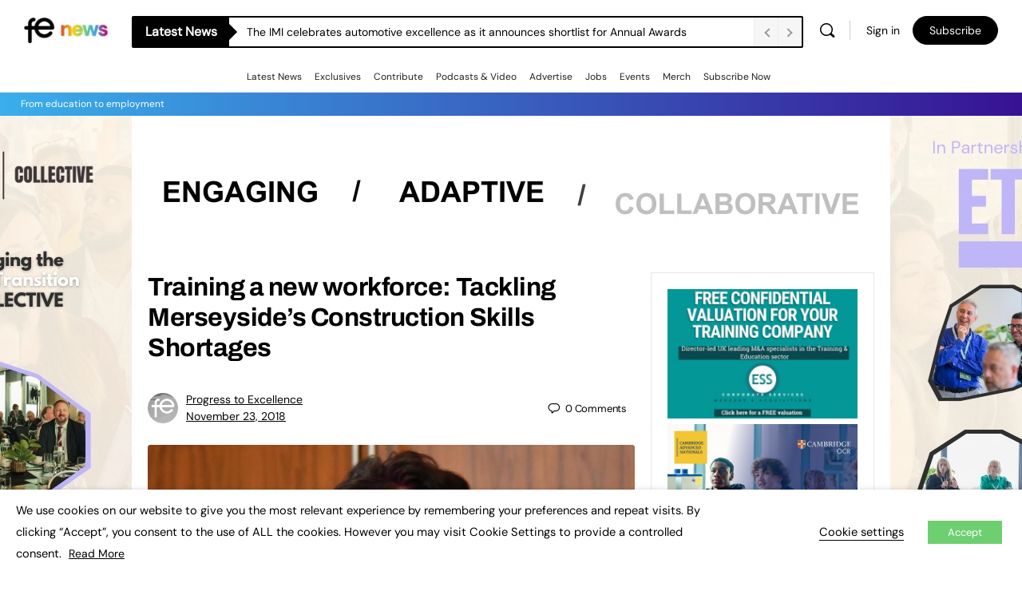

--- FILE ---
content_type: text/html; charset=UTF-8
request_url: https://www.fenews.co.uk/skills/training-a-new-workforce-tackling-merseyside-s-construction-skills-shortages/
body_size: 63677
content:
<!doctype html>
<html lang="en-GB">
	<head>
		<meta charset="UTF-8">
		<link rel="profile" href="https://gmpg.org/xfn/11">
		
<meta name='robots' content='index, follow, max-image-preview:large, max-snippet:-1, max-video-preview:-1' />
	<style>img:is([sizes="auto" i], [sizes^="auto," i]) { contain-intrinsic-size: 3000px 1500px }</style>
	
	<!-- This site is optimized with the Yoast SEO Premium plugin v26.6 (Yoast SEO v26.6) - https://yoast.com/wordpress/plugins/seo/ -->
	<title>FE News | Training a new workforce: Tackling Merseyside’s Construction Skills Shortages</title>
	<meta name="description" content="Training a new workforce: Tackling Regional Construction Skills Shortages" />
	<link rel="canonical" href="https://www.fenews.co.uk/skills/training-a-new-workforce-tackling-merseyside-s-construction-skills-shortages/" />
	<meta property="og:locale" content="en_GB" />
	<meta property="og:type" content="article" />
	<meta property="og:title" content="Training a new workforce: Tackling Merseyside’s Construction Skills Shortages | FE News" />
	<meta property="og:description" content="| Training a new workforce: Tackling Merseyside’s Construction Skills Shortages" />
	<meta property="og:url" content="https://www.fenews.co.uk/skills/training-a-new-workforce-tackling-merseyside-s-construction-skills-shortages/" />
	<meta property="og:site_name" content="FE News" />
	<meta property="article:publisher" content="https://www.facebook.com/FENewsUK" />
	<meta property="article:published_time" content="2018-11-23T11:30:55+00:00" />
	<meta property="og:image" content="https://www.fenews.co.uk/wp-content/uploads/2018/11/SANDRA_CONSTRUCTION3-scaled.jpg" />
	<meta property="og:image:width" content="2560" />
	<meta property="og:image:height" content="1747" />
	<meta property="og:image:type" content="image/jpeg" />
	<meta name="author" content="Progress to Excellence" />
	<meta name="twitter:card" content="summary_large_image" />
	<meta name="twitter:creator" content="@FENews" />
	<meta name="twitter:site" content="@FENews" />
	
	<meta name="geo.position" content="50.7268923;-3.470522" />
	<meta name="geo.region" content="United Kingdom (UK)" />
	<!-- / Yoast SEO Premium plugin. -->


<link rel='dns-prefetch' href='//www.fenews.co.uk' />
<link rel='dns-prefetch' href='//cdn.usefathom.com' />
<link rel='dns-prefetch' href='//code.jquery.com' />
<link rel='dns-prefetch' href='//fonts.googleapis.com' />

<link rel="alternate" type="application/rss+xml" title="FE News &raquo; Feed" href="https://www.fenews.co.uk/feed/" />
<link rel="alternate" type="text/calendar" title="FE News &raquo; iCal Feed" href="https://www.fenews.co.uk/events/?ical=1" />
<!-- fenews.co.uk is managing ads with Advanced Ads 1.56.4 – https://wpadvancedads.com/ -->
				
		<link rel='stylesheet' id='mp-theme-css' href='https://www.fenews.co.uk/wp-content/plugins/memberpress/css/ui/theme.css' type='text/css' media='all' />
<link rel='stylesheet' id='bp-nouveau-icons-map-css' href='https://www.fenews.co.uk/wp-content/plugins/buddyboss-platform/bp-templates/bp-nouveau/icons/css/icons-map.min.css' type='text/css' media='screen' />
<link rel='stylesheet' id='bp-nouveau-bb-icons-css' href='https://www.fenews.co.uk/wp-content/plugins/buddyboss-platform/bp-templates/bp-nouveau/icons/css/bb-icons.min.css' type='text/css' media='screen' />
<link rel='stylesheet' id='dashicons-css' href='https://www.fenews.co.uk/wp-includes/css/dashicons.min.css' type='text/css' media='all' />
<link rel='stylesheet' id='bp-nouveau-css' href='https://www.fenews.co.uk/wp-content/plugins/buddyboss-platform/bp-templates/bp-nouveau/css/buddypress.min.css' type='text/css' media='screen' />
<style id='bp-nouveau-inline-css' type='text/css'>
.list-wrap .bs-group-cover a:before{ background:unset; }
</style>
<link rel='stylesheet' id='tribe-events-pro-mini-calendar-block-styles-css' href='https://www.fenews.co.uk/wp-content/plugins/events-calendar-pro/build/css/tribe-events-pro-mini-calendar-block.css' type='text/css' media='all' />
<link rel='stylesheet' id='buddyboss_legacy-css' href='https://www.fenews.co.uk/wp-content/themes/buddyboss-theme/inc/plugins/buddyboss-menu-icons/vendor/kucrut/icon-picker/css/types/buddyboss_legacy.css' type='text/css' media='all' />
<link rel='stylesheet' id='wp-block-library-css' href='https://www.fenews.co.uk/wp-includes/css/dist/block-library/style.min.css' type='text/css' media='all' />
<link rel='stylesheet' id='bb_theme_block-buddypanel-style-css-css' href='https://www.fenews.co.uk/wp-content/themes/buddyboss-theme/blocks/buddypanel/build/style-buddypanel.css' type='text/css' media='all' />
<style id='classic-theme-styles-inline-css' type='text/css'>
/*! This file is auto-generated */
.wp-block-button__link{color:#fff;background-color:#32373c;border-radius:9999px;box-shadow:none;text-decoration:none;padding:calc(.667em + 2px) calc(1.333em + 2px);font-size:1.125em}.wp-block-file__button{background:#32373c;color:#fff;text-decoration:none}
</style>
<style id='global-styles-inline-css' type='text/css'>
:root{--wp--preset--aspect-ratio--square: 1;--wp--preset--aspect-ratio--4-3: 4/3;--wp--preset--aspect-ratio--3-4: 3/4;--wp--preset--aspect-ratio--3-2: 3/2;--wp--preset--aspect-ratio--2-3: 2/3;--wp--preset--aspect-ratio--16-9: 16/9;--wp--preset--aspect-ratio--9-16: 9/16;--wp--preset--color--black: #000000;--wp--preset--color--cyan-bluish-gray: #abb8c3;--wp--preset--color--white: #ffffff;--wp--preset--color--pale-pink: #f78da7;--wp--preset--color--vivid-red: #cf2e2e;--wp--preset--color--luminous-vivid-orange: #ff6900;--wp--preset--color--luminous-vivid-amber: #fcb900;--wp--preset--color--light-green-cyan: #7bdcb5;--wp--preset--color--vivid-green-cyan: #00d084;--wp--preset--color--pale-cyan-blue: #8ed1fc;--wp--preset--color--vivid-cyan-blue: #0693e3;--wp--preset--color--vivid-purple: #9b51e0;--wp--preset--gradient--vivid-cyan-blue-to-vivid-purple: linear-gradient(135deg,rgba(6,147,227,1) 0%,rgb(155,81,224) 100%);--wp--preset--gradient--light-green-cyan-to-vivid-green-cyan: linear-gradient(135deg,rgb(122,220,180) 0%,rgb(0,208,130) 100%);--wp--preset--gradient--luminous-vivid-amber-to-luminous-vivid-orange: linear-gradient(135deg,rgba(252,185,0,1) 0%,rgba(255,105,0,1) 100%);--wp--preset--gradient--luminous-vivid-orange-to-vivid-red: linear-gradient(135deg,rgba(255,105,0,1) 0%,rgb(207,46,46) 100%);--wp--preset--gradient--very-light-gray-to-cyan-bluish-gray: linear-gradient(135deg,rgb(238,238,238) 0%,rgb(169,184,195) 100%);--wp--preset--gradient--cool-to-warm-spectrum: linear-gradient(135deg,rgb(74,234,220) 0%,rgb(151,120,209) 20%,rgb(207,42,186) 40%,rgb(238,44,130) 60%,rgb(251,105,98) 80%,rgb(254,248,76) 100%);--wp--preset--gradient--blush-light-purple: linear-gradient(135deg,rgb(255,206,236) 0%,rgb(152,150,240) 100%);--wp--preset--gradient--blush-bordeaux: linear-gradient(135deg,rgb(254,205,165) 0%,rgb(254,45,45) 50%,rgb(107,0,62) 100%);--wp--preset--gradient--luminous-dusk: linear-gradient(135deg,rgb(255,203,112) 0%,rgb(199,81,192) 50%,rgb(65,88,208) 100%);--wp--preset--gradient--pale-ocean: linear-gradient(135deg,rgb(255,245,203) 0%,rgb(182,227,212) 50%,rgb(51,167,181) 100%);--wp--preset--gradient--electric-grass: linear-gradient(135deg,rgb(202,248,128) 0%,rgb(113,206,126) 100%);--wp--preset--gradient--midnight: linear-gradient(135deg,rgb(2,3,129) 0%,rgb(40,116,252) 100%);--wp--preset--font-size--small: 13px;--wp--preset--font-size--medium: 20px;--wp--preset--font-size--large: 36px;--wp--preset--font-size--x-large: 42px;--wp--preset--spacing--20: 0.44rem;--wp--preset--spacing--30: 0.67rem;--wp--preset--spacing--40: 1rem;--wp--preset--spacing--50: 1.5rem;--wp--preset--spacing--60: 2.25rem;--wp--preset--spacing--70: 3.38rem;--wp--preset--spacing--80: 5.06rem;--wp--preset--shadow--natural: 6px 6px 9px rgba(0, 0, 0, 0.2);--wp--preset--shadow--deep: 12px 12px 50px rgba(0, 0, 0, 0.4);--wp--preset--shadow--sharp: 6px 6px 0px rgba(0, 0, 0, 0.2);--wp--preset--shadow--outlined: 6px 6px 0px -3px rgba(255, 255, 255, 1), 6px 6px rgba(0, 0, 0, 1);--wp--preset--shadow--crisp: 6px 6px 0px rgba(0, 0, 0, 1);}:where(.is-layout-flex){gap: 0.5em;}:where(.is-layout-grid){gap: 0.5em;}body .is-layout-flex{display: flex;}.is-layout-flex{flex-wrap: wrap;align-items: center;}.is-layout-flex > :is(*, div){margin: 0;}body .is-layout-grid{display: grid;}.is-layout-grid > :is(*, div){margin: 0;}:where(.wp-block-columns.is-layout-flex){gap: 2em;}:where(.wp-block-columns.is-layout-grid){gap: 2em;}:where(.wp-block-post-template.is-layout-flex){gap: 1.25em;}:where(.wp-block-post-template.is-layout-grid){gap: 1.25em;}.has-black-color{color: var(--wp--preset--color--black) !important;}.has-cyan-bluish-gray-color{color: var(--wp--preset--color--cyan-bluish-gray) !important;}.has-white-color{color: var(--wp--preset--color--white) !important;}.has-pale-pink-color{color: var(--wp--preset--color--pale-pink) !important;}.has-vivid-red-color{color: var(--wp--preset--color--vivid-red) !important;}.has-luminous-vivid-orange-color{color: var(--wp--preset--color--luminous-vivid-orange) !important;}.has-luminous-vivid-amber-color{color: var(--wp--preset--color--luminous-vivid-amber) !important;}.has-light-green-cyan-color{color: var(--wp--preset--color--light-green-cyan) !important;}.has-vivid-green-cyan-color{color: var(--wp--preset--color--vivid-green-cyan) !important;}.has-pale-cyan-blue-color{color: var(--wp--preset--color--pale-cyan-blue) !important;}.has-vivid-cyan-blue-color{color: var(--wp--preset--color--vivid-cyan-blue) !important;}.has-vivid-purple-color{color: var(--wp--preset--color--vivid-purple) !important;}.has-black-background-color{background-color: var(--wp--preset--color--black) !important;}.has-cyan-bluish-gray-background-color{background-color: var(--wp--preset--color--cyan-bluish-gray) !important;}.has-white-background-color{background-color: var(--wp--preset--color--white) !important;}.has-pale-pink-background-color{background-color: var(--wp--preset--color--pale-pink) !important;}.has-vivid-red-background-color{background-color: var(--wp--preset--color--vivid-red) !important;}.has-luminous-vivid-orange-background-color{background-color: var(--wp--preset--color--luminous-vivid-orange) !important;}.has-luminous-vivid-amber-background-color{background-color: var(--wp--preset--color--luminous-vivid-amber) !important;}.has-light-green-cyan-background-color{background-color: var(--wp--preset--color--light-green-cyan) !important;}.has-vivid-green-cyan-background-color{background-color: var(--wp--preset--color--vivid-green-cyan) !important;}.has-pale-cyan-blue-background-color{background-color: var(--wp--preset--color--pale-cyan-blue) !important;}.has-vivid-cyan-blue-background-color{background-color: var(--wp--preset--color--vivid-cyan-blue) !important;}.has-vivid-purple-background-color{background-color: var(--wp--preset--color--vivid-purple) !important;}.has-black-border-color{border-color: var(--wp--preset--color--black) !important;}.has-cyan-bluish-gray-border-color{border-color: var(--wp--preset--color--cyan-bluish-gray) !important;}.has-white-border-color{border-color: var(--wp--preset--color--white) !important;}.has-pale-pink-border-color{border-color: var(--wp--preset--color--pale-pink) !important;}.has-vivid-red-border-color{border-color: var(--wp--preset--color--vivid-red) !important;}.has-luminous-vivid-orange-border-color{border-color: var(--wp--preset--color--luminous-vivid-orange) !important;}.has-luminous-vivid-amber-border-color{border-color: var(--wp--preset--color--luminous-vivid-amber) !important;}.has-light-green-cyan-border-color{border-color: var(--wp--preset--color--light-green-cyan) !important;}.has-vivid-green-cyan-border-color{border-color: var(--wp--preset--color--vivid-green-cyan) !important;}.has-pale-cyan-blue-border-color{border-color: var(--wp--preset--color--pale-cyan-blue) !important;}.has-vivid-cyan-blue-border-color{border-color: var(--wp--preset--color--vivid-cyan-blue) !important;}.has-vivid-purple-border-color{border-color: var(--wp--preset--color--vivid-purple) !important;}.has-vivid-cyan-blue-to-vivid-purple-gradient-background{background: var(--wp--preset--gradient--vivid-cyan-blue-to-vivid-purple) !important;}.has-light-green-cyan-to-vivid-green-cyan-gradient-background{background: var(--wp--preset--gradient--light-green-cyan-to-vivid-green-cyan) !important;}.has-luminous-vivid-amber-to-luminous-vivid-orange-gradient-background{background: var(--wp--preset--gradient--luminous-vivid-amber-to-luminous-vivid-orange) !important;}.has-luminous-vivid-orange-to-vivid-red-gradient-background{background: var(--wp--preset--gradient--luminous-vivid-orange-to-vivid-red) !important;}.has-very-light-gray-to-cyan-bluish-gray-gradient-background{background: var(--wp--preset--gradient--very-light-gray-to-cyan-bluish-gray) !important;}.has-cool-to-warm-spectrum-gradient-background{background: var(--wp--preset--gradient--cool-to-warm-spectrum) !important;}.has-blush-light-purple-gradient-background{background: var(--wp--preset--gradient--blush-light-purple) !important;}.has-blush-bordeaux-gradient-background{background: var(--wp--preset--gradient--blush-bordeaux) !important;}.has-luminous-dusk-gradient-background{background: var(--wp--preset--gradient--luminous-dusk) !important;}.has-pale-ocean-gradient-background{background: var(--wp--preset--gradient--pale-ocean) !important;}.has-electric-grass-gradient-background{background: var(--wp--preset--gradient--electric-grass) !important;}.has-midnight-gradient-background{background: var(--wp--preset--gradient--midnight) !important;}.has-small-font-size{font-size: var(--wp--preset--font-size--small) !important;}.has-medium-font-size{font-size: var(--wp--preset--font-size--medium) !important;}.has-large-font-size{font-size: var(--wp--preset--font-size--large) !important;}.has-x-large-font-size{font-size: var(--wp--preset--font-size--x-large) !important;}
:where(.wp-block-post-template.is-layout-flex){gap: 1.25em;}:where(.wp-block-post-template.is-layout-grid){gap: 1.25em;}
:where(.wp-block-columns.is-layout-flex){gap: 2em;}:where(.wp-block-columns.is-layout-grid){gap: 2em;}
:root :where(.wp-block-pullquote){font-size: 1.5em;line-height: 1.6;}
</style>
<link rel='stylesheet' id='bb-pro-enqueue-scripts-css' href='https://www.fenews.co.uk/wp-content/plugins/buddyboss-platform-pro/assets/css/index.min.css' type='text/css' media='all' />
<link rel='stylesheet' id='bb-access-control-css' href='https://www.fenews.co.uk/wp-content/plugins/buddyboss-platform-pro/includes/access-control/assets/css/bb-access-control.min.css' type='text/css' media='all' />
<link rel='stylesheet' id='bb-polls-style-css' href='https://www.fenews.co.uk/wp-content/plugins/buddyboss-platform-pro/includes/polls/assets/css/bb-polls.min.css' type='text/css' media='all' />
<link rel='stylesheet' id='bb-schedule-posts-css' href='https://www.fenews.co.uk/wp-content/plugins/buddyboss-platform-pro/includes/schedule-posts/assets/css/bb-schedule-posts.min.css' type='text/css' media='all' />
<link rel='stylesheet' id='bb-tutorlms-admin-css' href='https://www.fenews.co.uk/wp-content/plugins/buddyboss-platform-pro/includes/integrations/tutorlms/assets/css/bb-tutorlms-admin.min.css' type='text/css' media='all' />
<link rel='stylesheet' id='wptu-front-style-css' href='https://www.fenews.co.uk/wp-content/plugins/ticker-ultimate/assets/css/wptu-front.css' type='text/css' media='all' />
<link rel='stylesheet' id='cookie-law-info-css' href='https://www.fenews.co.uk/wp-content/plugins/webtoffee-gdpr-cookie-consent/public/css/cookie-law-info-public.css' type='text/css' media='all' />
<link rel='stylesheet' id='cookie-law-info-gdpr-css' href='https://www.fenews.co.uk/wp-content/plugins/webtoffee-gdpr-cookie-consent/public/css/cookie-law-info-gdpr.css' type='text/css' media='all' />
<style id='cookie-law-info-gdpr-inline-css' type='text/css'>
.cli-modal-content, .cli-tab-content { background-color: #ffffff; }.cli-privacy-content-text, .cli-modal .cli-modal-dialog, .cli-tab-container p, a.cli-privacy-readmore { color: #000000; }.cli-tab-header { background-color: #f2f2f2; }.cli-tab-header, .cli-tab-header a.cli-nav-link,span.cli-necessary-caption,.cli-switch .cli-slider:after { color: #000000; }.cli-switch .cli-slider:before { background-color: #ffffff; }.cli-switch input:checked + .cli-slider:before { background-color: #ffffff; }.cli-switch .cli-slider { background-color: #e3e1e8; }.cli-switch input:checked + .cli-slider { background-color: #28a745; }.cli-modal-close svg { fill: #000000; }.cli-tab-footer .wt-cli-privacy-accept-all-btn { background-color: #00acad; color: #ffffff}.cli-tab-footer .wt-cli-privacy-accept-btn { background-color: #00acad; color: #ffffff}.cli-tab-header a:before{ border-right: 1px solid #000000; border-bottom: 1px solid #000000; }
</style>
<link rel='stylesheet' id='widgetopts-styles-css' href='https://www.fenews.co.uk/wp-content/plugins/widget-options/assets/css/widget-options.css' type='text/css' media='all' />
<link rel='stylesheet' id='woocommerce-layout-css' href='https://www.fenews.co.uk/wp-content/plugins/woocommerce/assets/css/woocommerce-layout.css' type='text/css' media='all' />
<link rel='stylesheet' id='woocommerce-smallscreen-css' href='https://www.fenews.co.uk/wp-content/plugins/woocommerce/assets/css/woocommerce-smallscreen.css' type='text/css' media='only screen and (max-width: 768px)' />
<link rel='stylesheet' id='woocommerce-general-css' href='https://www.fenews.co.uk/wp-content/plugins/woocommerce/assets/css/woocommerce.css' type='text/css' media='all' />
<style id='woocommerce-inline-inline-css' type='text/css'>
.woocommerce form .form-row .required { visibility: visible; }
</style>
<link rel='stylesheet' id='wp-job-manager-job-listings-css' href='https://www.fenews.co.uk/wp-content/plugins/wp-job-manager/assets/dist/css/job-listings.css' type='text/css' media='all' />
<link rel='stylesheet' id='aws-style-css' href='https://www.fenews.co.uk/wp-content/plugins/advanced-woo-search/assets/css/common.min.css' type='text/css' media='all' />
<link rel='stylesheet' id='unslider-css-css' href='https://www.fenews.co.uk/wp-content/plugins/advanced-ads-slider/public/assets/css/unslider.css' type='text/css' media='all' />
<link rel='stylesheet' id='slider-css-css' href='https://www.fenews.co.uk/wp-content/plugins/advanced-ads-slider/public/assets/css/slider.css' type='text/css' media='all' />
<link rel='stylesheet' id='megamenu-css' href='https://www.fenews.co.uk/wp-content/uploads/maxmegamenu/style.css' type='text/css' media='all' />
<link rel='stylesheet' id='wordpress-popular-posts-css-css' href='https://www.fenews.co.uk/wp-content/plugins/wordpress-popular-posts/assets/css/wpp.css' type='text/css' media='all' />
<link rel='stylesheet' id='brands-styles-css' href='https://www.fenews.co.uk/wp-content/plugins/woocommerce/assets/css/brands.css' type='text/css' media='all' />
<link rel='stylesheet' id='newsletter-css' href='https://www.fenews.co.uk/wp-content/plugins/newsletter/style.css' type='text/css' media='all' />
<link rel='stylesheet' id='qcld-wp-chatbot-common-style-css' href='https://www.fenews.co.uk/wp-content/plugins/wpbot-pro-master/css/common-style.css' type='text/css' media='screen' />
<style id='qcld-wp-chatbot-common-style-inline-css' type='text/css'>
.wp-chatbot-ball{
                background: #fff !important;
            }
            .wp-chatbot-ball:hover, .wp-chatbot-ball:focus{
                background: #fff !important;
            }
            .qc_wpbot_floating_main{
                background-color: #fff !important;
            }
            .qc_wpbot_floating_main:hover, .qc_wpbot_floating_main:focus{
                background-color: #fff !important;
            }
            ul.wp-chatbot-messages-container > li:before{display:none !important} #wp-chatbot-ball-container,#wp-chatbot-board-container,.wp-chatbot-start-screen,.slimScrollDiv,.wp-chatbot-start-container, {
                max-height: 564px !important;
            }
            .wp-chatbot-content {
                max-height: 514px !important;
            }
</style>
<link rel='stylesheet' id='qcld-wp-chatbot-frontend-style-css' href='https://www.fenews.co.uk/wp-content/plugins/wpbot-pro-master/css/frontend-style.css' type='text/css' media='screen' />
<link rel='stylesheet' id='qcld-wp-chatbot-datetime-style-css' href='https://www.fenews.co.uk/wp-content/plugins/wpbot-pro-master/css/jquery.datetimepicker.min.css' type='text/css' media='screen' />
<link rel='stylesheet' id='jquery-ui-css-css' href='https://code.jquery.com/ui/1.13.2/themes/smoothness/jquery-ui.css' type='text/css' media='all' />
<link rel='stylesheet' id='qcld-wp-chatbot-magnifict-qcpopup-css-css' href='https://www.fenews.co.uk/wp-content/plugins/wpbot-pro-master/css/magnific-popup.css' type='text/css' media='screen' />
<link rel='stylesheet' id='qlcd-wp-chatbot-font-awe-css' href='https://www.fenews.co.uk/wp-content/plugins/wpbot-pro-master/css/font-awesome.min.css' type='text/css' media='screen' />
<link rel='stylesheet' id='qlcd-wp-chatbot-ani-mate-css' href='https://www.fenews.co.uk/wp-content/plugins/wpbot-pro-master/css/animate.css' type='text/css' media='screen' />
<link rel='stylesheet' id='bp-zoom-css' href='https://www.fenews.co.uk/wp-content/plugins/buddyboss-platform-pro/includes/integrations/zoom/assets/css/bp-zoom.min.css' type='text/css' media='all' />
<link rel='stylesheet' id='buddyboss-theme-magnific-popup-css-css' href='https://www.fenews.co.uk/wp-content/themes/buddyboss-theme/assets/css/vendors/magnific-popup.min.css' type='text/css' media='all' />
<link rel='stylesheet' id='buddyboss-theme-select2-css-css' href='https://www.fenews.co.uk/wp-content/themes/buddyboss-theme/assets/css/vendors/select2.min.css' type='text/css' media='all' />
<link rel='stylesheet' id='buddyboss-theme-css-css' href='https://www.fenews.co.uk/wp-content/themes/buddyboss-theme/assets/css/theme.min.css' type='text/css' media='all' />
<link rel='stylesheet' id='buddyboss-theme-template-css' href='https://www.fenews.co.uk/wp-content/themes/buddyboss-theme/assets/css/template-v1.min.css' type='text/css' media='all' />
<link rel='stylesheet' id='buddyboss-theme-buddypress-css' href='https://www.fenews.co.uk/wp-content/themes/buddyboss-theme/assets/css/buddypress.min.css' type='text/css' media='all' />
<link rel='stylesheet' id='buddyboss-theme-woocommerce-css' href='https://www.fenews.co.uk/wp-content/themes/buddyboss-theme/assets/css/woocommerce.min.css' type='text/css' media='all' />
<link rel='stylesheet' id='buddyboss-theme-wpjobmanager-css' href='https://www.fenews.co.uk/wp-content/themes/buddyboss-theme/assets/css/jobmanager.min.css' type='text/css' media='all' />
<link rel='stylesheet' id='buddyboss-theme-eventscalendar-css' href='https://www.fenews.co.uk/wp-content/themes/buddyboss-theme/assets/css/eventscalendar.min.css' type='text/css' media='all' />
<link rel='stylesheet' id='buddyboss-theme-eventscalendar-v2-css' href='https://www.fenews.co.uk/wp-content/themes/buddyboss-theme/assets/css/eventscalendar-v2.min.css' type='text/css' media='all' />
<link rel='stylesheet' id='buddyboss-theme-memberpress-css' href='https://www.fenews.co.uk/wp-content/themes/buddyboss-theme/assets/css/memberpress.min.css' type='text/css' media='all' />
<link rel="preload" as="style" href="https://fonts.googleapis.com/css?family=Archivo:700%7CDM%20Sans:400&#038;subset=latin-ext&#038;display=swap" /><style type="text/css">@font-face {font-family:Archivo;font-style:normal;font-weight:700;src:url(/cf-fonts/s/archivo/5.0.16/latin/700/normal.woff2);unicode-range:U+0000-00FF,U+0131,U+0152-0153,U+02BB-02BC,U+02C6,U+02DA,U+02DC,U+0304,U+0308,U+0329,U+2000-206F,U+2074,U+20AC,U+2122,U+2191,U+2193,U+2212,U+2215,U+FEFF,U+FFFD;font-display:swap;}@font-face {font-family:Archivo;font-style:normal;font-weight:700;src:url(/cf-fonts/s/archivo/5.0.16/latin-ext/700/normal.woff2);unicode-range:U+0100-02AF,U+0304,U+0308,U+0329,U+1E00-1E9F,U+1EF2-1EFF,U+2020,U+20A0-20AB,U+20AD-20CF,U+2113,U+2C60-2C7F,U+A720-A7FF;font-display:swap;}@font-face {font-family:Archivo;font-style:normal;font-weight:700;src:url(/cf-fonts/s/archivo/5.0.16/vietnamese/700/normal.woff2);unicode-range:U+0102-0103,U+0110-0111,U+0128-0129,U+0168-0169,U+01A0-01A1,U+01AF-01B0,U+0300-0301,U+0303-0304,U+0308-0309,U+0323,U+0329,U+1EA0-1EF9,U+20AB;font-display:swap;}@font-face {font-family:DM Sans;font-style:normal;font-weight:400;src:url(/cf-fonts/s/dm-sans/5.0.18/latin-ext/400/normal.woff2);unicode-range:U+0100-02AF,U+0304,U+0308,U+0329,U+1E00-1E9F,U+1EF2-1EFF,U+2020,U+20A0-20AB,U+20AD-20CF,U+2113,U+2C60-2C7F,U+A720-A7FF;font-display:swap;}@font-face {font-family:DM Sans;font-style:normal;font-weight:400;src:url(/cf-fonts/s/dm-sans/5.0.18/latin/400/normal.woff2);unicode-range:U+0000-00FF,U+0131,U+0152-0153,U+02BB-02BC,U+02C6,U+02DA,U+02DC,U+0304,U+0308,U+0329,U+2000-206F,U+2074,U+20AC,U+2122,U+2191,U+2193,U+2212,U+2215,U+FEFF,U+FFFD;font-display:swap;}</style><noscript><link rel="stylesheet" href="https://fonts.googleapis.com/css?family=Archivo:700%7CDM%20Sans:400&#038;subset=latin-ext&#038;display=swap" /></noscript><link rel='stylesheet' id='buddyboss-child-css-css' href='https://www.fenews.co.uk/wp-content/themes/fenews-theme/assets/css/custom.css' type='text/css' media='all' />






































	

	<meta name="tec-api-version" content="v1"><meta name="tec-api-origin" content="https://www.fenews.co.uk"><link rel="alternate" href="https://www.fenews.co.uk/wp-json/tribe/events/v1/" />            <style id="wpp-loading-animation-styles">@-webkit-keyframes bgslide{from{background-position-x:0}to{background-position-x:-200%}}@keyframes bgslide{from{background-position-x:0}to{background-position-x:-200%}}.wpp-widget-placeholder,.wpp-widget-block-placeholder,.wpp-shortcode-placeholder{margin:0 auto;width:60px;height:3px;background:#dd3737;background:linear-gradient(90deg,#dd3737 0%,#571313 10%,#dd3737 100%);background-size:200% auto;border-radius:3px;-webkit-animation:bgslide 1s infinite linear;animation:bgslide 1s infinite linear}</style>
            <style type="text/css" id="local-layer-custom-css"></style>
		<meta name="framework" content="Redux 4.3.1" /><meta name="viewport" content="width=device-width, initial-scale=1.0, maximum-scale=1.0, user-scalable=0" />	<noscript><style>.woocommerce-product-gallery{ opacity: 1 !important; }</style></noscript>
	<link rel="icon" href="https://www.fenews.co.uk/wp-content/uploads/2021/06/cropped-favicon-32x32.png" sizes="32x32" />
<link rel="icon" href="https://www.fenews.co.uk/wp-content/uploads/2021/06/cropped-favicon-192x192.png" sizes="192x192" />
<link rel="apple-touch-icon" href="https://www.fenews.co.uk/wp-content/uploads/2021/06/cropped-favicon-180x180.png" />
<meta name="msapplication-TileImage" content="https://www.fenews.co.uk/wp-content/uploads/2021/06/cropped-favicon-270x270.png" />
<style id="buddyboss_theme-style">:root{--bb-primary-color:#000000;--bb-primary-color-rgb:0, 0, 0;--bb-body-background-color:#FAFBFD;--bb-body-background-color-rgb:250, 251, 253;--bb-content-background-color:#FFFFFF;--bb-content-alternate-background-color:#FBFBFC;--bb-content-border-color:#E7E9EC;--bb-content-border-color-rgb:231, 233, 236;--bb-cover-image-background-color:#607387;--bb-headings-color:#000000;--bb-headings-color-rgb:0, 0, 0;--bb-body-text-color:#000000;--bb-body-text-color-rgb:0, 0, 0;--bb-alternate-text-color:#000000;--bb-alternate-text-color-rgb:0, 0, 0;--bb-primary-button-background-regular:#000000;--bb-primary-button-background-hover:#000000;--bb-primary-button-border-regular:#000000;--bb-primary-button-border-hover:#000000;--bb-primary-button-text-regular:#ffffff;--bb-primary-button-text-regular-rgb:255, 255, 255;--bb-primary-button-text-hover:#ffffff;--bb-primary-button-text-hover-rgb:255, 255, 255;--bb-secondary-button-background-regular:#ffffff;--bb-secondary-button-background-hover:#ffffff;--bb-secondary-button-border-regular:#000000;--bb-secondary-button-border-hover:#000000;--bb-secondary-button-text-regular:#000000;--bb-secondary-button-text-hover:#FFFFFF;--bb-header-background:#ffffff;--bb-header-alternate-background:#F2F4F5;--bb-header-links:#000000;--bb-header-links-hover:#000000;--bb-header-mobile-logo-size:120px;--bb-header-height:76px;--bb-sidenav-background:#ffffff;--bb-sidenav-text-regular:#000000;--bb-sidenav-text-hover:#000000;--bb-sidenav-text-active:#ffffff;--bb-sidenav-menu-background-color-regular:#ffffff;--bb-sidenav-menu-background-color-hover:#F2F4F5;--bb-sidenav-menu-background-color-active:#000000;--bb-sidenav-count-text-color-regular:#000000;--bb-sidenav-count-text-color-hover:#ffffff;--bb-sidenav-count-text-color-active:#000000;--bb-sidenav-count-background-color-regular:#F2F4F5;--bb-sidenav-count-background-color-hover:#000000;--bb-sidenav-count-background-color-active:#ffffff;--bb-footer-background:#ffffff;--bb-footer-widget-background:#ffffff;--bb-footer-text-color:#5A5A5A;--bb-footer-menu-link-color-regular:#5A5A5A;--bb-footer-menu-link-color-hover:#000000;--bb-footer-menu-link-color-active:#1E2132;--bb-admin-screen-bgr-color:#FAFBFD;--bb-admin-screen-txt-color:#000000;--bb-login-register-link-color-regular:#000000;--bb-login-register-link-color-hover:#000000;--bb-login-register-button-background-color-regular:#000000;--bb-login-register-button-background-color-hover:#000000;--bb-login-register-button-border-color-regular:#000000;--bb-login-register-button-border-color-hover:#000000;--bb-login-register-button-text-color-regular:#FFFFFF;--bb-login-register-button-text-color-hover:#FFFFFF;--bb-label-background-color:#D7DFFF;--bb-label-text-color:#371293;--bb-tooltip-background:#122b46;--bb-tooltip-background-rgb:18, 43, 70;--bb-tooltip-color:#ffffff;--bb-default-notice-color:#000000;--bb-default-notice-color-rgb:0, 0, 0;--bb-success-color:#6ecf70;--bb-success-color-rgb:110, 207, 112;--bb-warning-color:#ffd105;--bb-warning-color-rgb:255, 209, 5;--bb-danger-color:#db2c28;--bb-danger-color-rgb:219, 44, 40;--bb-login-custom-heading-color:#FFFFFF;--bb-button-radius:100px;--bb-block-radius:4px;--bb-option-radius:3px;--bb-block-radius-inner:4px;--bb-input-radius:4px;--bb-checkbox-radius:2.7px;--bb-primary-button-focus-shadow:none;--bb-secondary-button-focus-shadow:none;--bb-outline-button-focus-shadow:none;--bb-input-focus-shadow:none;--bb-input-focus-border-color:var(--bb-content-border-color);--bb-label-type-radius:100px;}.bb-style-primary-bgr-color {background-color:#000000;}.bb-style-border-radius {border-radius:100px;}#site-logo .site-title img {max-height:inherit;}.site-header-container .site-branding {min-width:120px;}#site-logo .site-title .bb-logo img,#site-logo .site-title img.bb-logo,.buddypanel .site-title img {width:120px;}.site-title img.bb-mobile-logo {width:120px;}.footer-logo img {max-width:150px;}.site-header-container #site-logo .bb-logo img,.site-header-container #site-logo .site-title img.bb-logo,.site-title img.bb-mobile-logo {max-height:76px}.site-header .site-header-container,.header-search-wrap,.header-search-wrap input.search-field,.header-search-wrap form.search-form {height:76px;}.sticky-header .bp-feedback.bp-sitewide-notice {top:76px;}@media screen and (max-width:767px) {.bb-mobile-header {height:76px;}#learndash-content .lms-topic-sidebar-wrapper {width:100%;}#learndash-content .lms-topic-sidebar-wrapper .lms-topic-sidebar-data {width:100%;height:calc(90vh - 76px);max-width:350px;}}[data-balloon]:after,[data-bp-tooltip]:after {background-color:rgba( 18,43,70,1 );box-shadow:none;}[data-balloon]:before,[data-bp-tooltip]:before {background:no-repeat url("data:image/svg+xml;charset=utf-8,%3Csvg%20xmlns%3D%22http://www.w3.org/2000/svg%22%20width%3D%2236px%22%20height%3D%2212px%22%3E%3Cpath%20fill%3D%22rgba( 18,43,70,1 )%22%20transform%3D%22rotate(0)%22%20d%3D%22M2.658,0.000%20C-13.615,0.000%2050.938,0.000%2034.662,0.000%20C28.662,0.000%2023.035,12.002%2018.660,12.002%20C14.285,12.002%208.594,0.000%202.658,0.000%20Z%22/%3E%3C/svg%3E");background-size:100% auto;}[data-bp-tooltip][data-bp-tooltip-pos="right"]:before,[data-balloon][data-balloon-pos='right']:before {background:no-repeat url("data:image/svg+xml;charset=utf-8,%3Csvg%20xmlns%3D%22http://www.w3.org/2000/svg%22%20width%3D%2212px%22%20height%3D%2236px%22%3E%3Cpath%20fill%3D%22rgba( 18,43,70,1 )%22%20transform%3D%22rotate(90 6 6)%22%20d%3D%22M2.658,0.000%20C-13.615,0.000%2050.938,0.000%2034.662,0.000%20C28.662,0.000%2023.035,12.002%2018.660,12.002%20C14.285,12.002%208.594,0.000%202.658,0.000%20Z%22/%3E%3C/svg%3E");background-size:100% auto;}[data-bp-tooltip][data-bp-tooltip-pos="left"]:before,[data-balloon][data-balloon-pos='left']:before {background:no-repeat url("data:image/svg+xml;charset=utf-8,%3Csvg%20xmlns%3D%22http://www.w3.org/2000/svg%22%20width%3D%2212px%22%20height%3D%2236px%22%3E%3Cpath%20fill%3D%22rgba( 18,43,70,1 )%22%20transform%3D%22rotate(-90 18 18)%22%20d%3D%22M2.658,0.000%20C-13.615,0.000%2050.938,0.000%2034.662,0.000%20C28.662,0.000%2023.035,12.002%2018.660,12.002%20C14.285,12.002%208.594,0.000%202.658,0.000%20Z%22/%3E%3C/svg%3E");background-size:100% auto;}[data-bp-tooltip][data-bp-tooltip-pos="down-left"]:before,[data-bp-tooltip][data-bp-tooltip-pos="down"]:before,[data-balloon][data-balloon-pos='down']:before {background:no-repeat url("data:image/svg+xml;charset=utf-8,%3Csvg%20xmlns%3D%22http://www.w3.org/2000/svg%22%20width%3D%2236px%22%20height%3D%2212px%22%3E%3Cpath%20fill%3D%22rgba( 18,43,70,1 )%22%20transform%3D%22rotate(180 18 6)%22%20d%3D%22M2.658,0.000%20C-13.615,0.000%2050.938,0.000%2034.662,0.000%20C28.662,0.000%2023.035,12.002%2018.660,12.002%20C14.285,12.002%208.594,0.000%202.658,0.000%20Z%22/%3E%3C/svg%3E");background-size:100% auto;}</style>
            <style id="buddyboss_theme-bp-style">
                #buddypress #header-cover-image.has-default,#buddypress #header-cover-image.has-default .guillotine-window img,.bs-group-cover.has-default a {background-color:#607387;}.login-split {background-image:url(https://www.fenews.co.uk/wp-content/uploads/2021/08/fe-news-abstract-logo.jpg);background-size:cover;background-position:50% 50%;}body.buddypress.register .register-section-logo img,body.buddypress.activation .activate-section-logo img {width:320px;}
            </style>
            
		<style id="buddyboss_theme-custom-style">

		a.bb-close-panel i {top:21px;}
		</style>
				<style type="text/css" id="wp-custom-css">
			.bs-single-body .tribe-events-event-image {
	padding-top: 60%;
}

.tribe-events-single ul.tribe-related-events li .tribe-related-events-thumbnail img {
	transform: none;
}

.tribe-events-single ul.tribe-related-events li .tribe-related-events-thumbnail a {
	padding-top: 60%;
}

.tribe-community-events .tribe-section.tribe-section-image-uploader .tribe-image-upload-area .note {
	white-space: break-spaces;
}


/**************************************************/
/* Gif to MP4 - Responsive settings */
/**************************************************/

.video-js {
    display: block;
    vertical-align: top;
    box-sizing: border-box;
    color: #fff;
    background-color: #000;
    position: relative;
    padding: 0;
    font-size: 10px;
    line-height: 1;
    font-weight: 400;
    font-style: normal;
    font-family: Arial,Helvetica,sans-serif;
    word-break: initial;
    width: 100% !important;
    height: auto !important;
}

div.video-js button.vjs-big-play-button {
    display: none !important;
    background-color: rgba(0,0,0,.7)!important;
    height: 48px;
    width: 48px;
    border: 0;
    border-radius: 100%;
    transition: all ease .3s!important;
    z-index: 1;
    display: flex;
    align-items: center;
    justify-content: center;
}

.video-js .vjs-tech {
    position: absolute;
    top: 0;
    left: 0;
    width: 100%;
    height: auto;
}

#local-grid-41836>li {
    float: left;
    width: 100%;
    min-width: auto !important;
    list-style: none;
    margin: 0 3% 3% 0;
    padding: 0;
    overflow: hidden;
}

.bb-icon-brand-rss:before {
    content: '\ef0d';
}

.site-header {
	z-index: 100;
}

.popular-posts .wpp-notice {
	display: none;
}

.entry-content-wrap iframe {
	max-width: 100%;
}

.tribe-responsive-table-container {
    overflow-y: scroll;
}

.postid-97318 .site-content-grid {
	display: block;
}		</style>
		<style id="buddyboss_theme_options-dynamic-css" title="dynamic-css" class="redux-options-output">.site-header .site-title{font-family:Archivo;font-weight:700;font-style:normal;font-size:30px;font-display:swap;}body{font-family:"DM Sans";font-weight:400;font-style:normal;font-size:16px;font-display:swap;}h1{font-family:Archivo;font-weight:700;font-style:normal;font-size:34px;font-display:swap;}h2{font-family:Archivo;font-weight:700;font-style:normal;font-size:24px;font-display:swap;}h3{font-family:Archivo;font-weight:700;font-style:normal;font-size:20px;font-display:swap;}h4{font-family:Archivo;font-weight:700;font-style:normal;font-size:18px;font-display:swap;}h5{font-family:Archivo;font-weight:700;font-style:normal;font-size:16px;font-display:swap;}h6{font-family:Archivo;font-weight:700;font-style:normal;font-size:12px;font-display:swap;}</style>

<!-- Hotjar Tracking Code for https://www.fenews.co.uk/ -->
				
<!-- End of Hotjar Tracking Code for https://www.fenews.co.uk/ -->

<!-- Google tag (gtag.js) -->


<style>.google-captcha-notice {
    clear: both;
    display: block;
    margin-top: 5px;
}</style><style type="text/css">/** Mega Menu CSS: fs **/</style>

	</head>

	<body class="bp-nouveau post-template-default single single-post postid-22547 single-format-standard theme-buddyboss-theme woocommerce-no-js tribe-no-js mega-menu-new-menu skills buddyboss-theme bb-template-v1 buddypanel-logo-off has-sidebar blog-sidebar sidebar-right default-fi  header-style-1  menu-style-standard bb-tribe-events-views-v2 fe-news-theme bp-search aa-prefix-local- no-js tribe-theme-buddyboss-theme">

        
		
		<div id="page" class="site">

			
			<header id="masthead" class="site-header site-header--bb">
				<style>
#site-logo {
	float: left;
}

.site-header {
	position: fixed;
	width: 100%;
}	

#top-gradient-bar-wrapper {
	margin-top: 75px;
} 
.wptu-news-ticker {
	margin-bottom: 0px;
	margin-top: 20px;
}
@media (min-width: 800px) {
	#top-gradient-bar-wrapper {
		margin-top: 115px;
	}
}

.site-header-container .site-branding {
	width: auto;
}

.site-header-container .ditty-ticker {
	width: 50%;
	float: left;
}

.ditty-ticker .ditty-item a:after {
	content: ' | ';
	padding-left: 10px;
}


.ditty__edit-link {
	display: none;
}	

.ditty-layout--2_default .ditty-item__title {
	font-size: 15px;
	font-weight: normal;
}

.ditty-layout--2_default .ditty-item-heading {
	margin-bottom: 0;
}


.advads-tooltip {
	display:none;
}

.site-header .site-header-container {
	height: auto !important;
}

#primary-navbar,
#primary-navbar {
	justify-content: center !important;
	padding-left: 0 !important;
}

li.mega-menu-item > ul.mega-sub-menu {
	width: 100% !important;
}
</style>

<div class="container site-header-container default-header">
	
	<div style="display: flex">	
	
	
			<a href="#" class="bb-toggle-panel"><i class="bb-icon-l bb-icon-sidebar"></i></a>
							<div id="site-logo" class="site-branding">
					<div  class="local-2f9eaecd380c0063054026d6d57c153c" id="local-2f9eaecd380c0063054026d6d57c153c"></div>				</div>
				
	<style type="text/css">
		#wptu-ticker-style-1 {border-color: #2096CD;}
		#wptu-ticker-style-1 .wptu-style-label {background-color: #2096CD;}
		#wptu-ticker-style-1 .wptu-style-label-title {color: #fff;}
		#wptu-ticker-style-1 .wptu-style-label > span {border-color: transparent transparent transparent #2096CD;}
		#wptu-ticker-style-1.wpos-direction-rtl .wptu-style-label > span {border-color: transparent #2096CD transparent transparent;}
		#wptu-ticker-style-1 .wptu-style-news a:hover {color: #2096CD;}
		#wptu-ticker-style-1 .wptu-style-news a {color: #000;}
	</style>

	<div class="wptu-ticker-wrp wptu-news-ticker wpos-news-ticker wptu-clearfix " id="wptu-ticker-style-1" data-conf="{&quot;effect&quot;:&quot;fade&quot;,&quot;fontstyle&quot;:&quot;normal&quot;,&quot;autoplay&quot;:&quot;true&quot;,&quot;timer&quot;:4000,&quot;border&quot;:1}">

					<div class="wpos-label wptu-style-label">
				<div class="wptu-style-label-title">Latest News</div>
				<span></span>
			</div>
		
		<div class="wpos-controls wptu-style-controls">
			<div class="wpos-icons wptu-arrows">
				<span class="wpos-arrow wpos-prev"></span>
			</div>
			<div class="wpos-icons wptu-arrows">
				<span class="wpos-arrow wpos-next"></span>
			</div>
		</div>

		<div class="wpos-news wptu-style-news">
			<ul>
									<li>
													<a class="wptu-ticker-news wpos-ticker-news" href="https://www.fenews.co.uk/social-impact/womens-charity-celebrates-22k-worth-of-grants-to-support-education-for-women/" target="_self">Women’s Charity Celebrates £22,000 worth of Grants to Support Education for Women</a>
											</li>
									<li>
													<a class="wptu-ticker-news wpos-ticker-news" href="https://www.fenews.co.uk/skills/the-imi-celebrates-automotive-excellence-as-it-announces-shortlist-for-annual-awards/" target="_self">The IMI celebrates automotive excellence as it announces shortlist for Annual Awards </a>
											</li>
									<li>
													<a class="wptu-ticker-news wpos-ticker-news" href="https://www.fenews.co.uk/higher-education/graduate-with-autonomic-nervous-system-disorder-overcomes-obstacles-to-achieve-academic-goals/" target="_self">Graduate with autonomic nervous system disorder overcomes obstacles to achieve academic goals</a>
											</li>
									<li>
													<a class="wptu-ticker-news wpos-ticker-news" href="https://www.fenews.co.uk/fe-voices/help-shape-the-future-of-post-16-education-in-wales/" target="_self">Help Shape the Future of Post-16 Education in Wales</a>
											</li>
							</ul>
		</div>
	</div>

					<style type="text/css">
					#wptu-ticker-style-1 {border-color: #000;}
					#wptu-ticker-style-1 .wptu-style-label {background-color: #000;}
					#wptu-ticker-style-1 .wptu-style-label > span {border-color: transparent transparent transparent #000;}
				</style>
				
<div id="header-aside" class="header-aside name_and_avatar">
	<div class="header-aside-inner">

		
							<a href="#" class="header-search-link" data-balloon-pos="down" data-balloon="Search"><i class="bb-icon-l bb-icon-search"></i></a>
				<span class="search-separator bb-separator"></span>
				<div class="notification-wrap header-cart-link-wrap cart-wrap menu-item-has-children">
	<a href="https://www.fenews.co.uk/cart/" class="header-cart-link notification-link">
        <span data-balloon-pos="down" data-balloon="Cart">
			<i class="bb-icon-l bb-icon-shopping-cart"></i>
                    </span>
	</a>
    <section class="notification-dropdown">
        <header class="notification-header">
            <h2 class="title">Shopping Cart</h2>
                    </header>
        <div class="header-mini-cart">
            

	<p class="woocommerce-mini-cart__empty-message">No products in the basket.</p>


        </div>
    </section>
</div>				<div class="bb-header-buttons">
					<a href="https://www.fenews.co.uk/wp-login.php" class="button small outline signin-button link">Sign in</a>

									<a href="https://www.fenews.co.uk/newsletter/" class="button small singup" target="_blank">Subscribe</a>
							</div>
			
	</div><!-- .header-aside-inner -->
</div><!-- #header-aside -->
	
	</div>
		

	<div style="clear:both; margin: auto">
		<nav id="site-navigation" class="main-navigation" data-menu-space="120">
	<div id="primary-navbar">
		<div id="mega-menu-wrap-new-menu" class="mega-menu-wrap"><div class="mega-menu-toggle"><div class="mega-toggle-blocks-left"></div><div class="mega-toggle-blocks-center"></div><div class="mega-toggle-blocks-right"><div class='mega-toggle-block mega-menu-toggle-animated-block mega-toggle-block-0' id='mega-toggle-block-0'><button aria-label="Toggle Menu" class="mega-toggle-animated mega-toggle-animated-slider" type="button" aria-expanded="false">
                  <span class="mega-toggle-animated-box">
                    <span class="mega-toggle-animated-inner"></span>
                  </span>
                </button></div></div></div><ul id="mega-menu-new-menu" class="mega-menu max-mega-menu mega-menu-horizontal mega-no-js" data-event="hover_intent" data-effect="fade_up" data-effect-speed="200" data-effect-mobile="disabled" data-effect-speed-mobile="0" data-mobile-force-width="false" data-second-click="go" data-document-click="collapse" data-vertical-behaviour="standard" data-breakpoint="768" data-unbind="true" data-mobile-state="collapse_all" data-mobile-direction="vertical" data-hover-intent-timeout="300" data-hover-intent-interval="100"><li class="mega-menu-item mega-menu-item-type-custom mega-menu-item-object-custom mega-menu-item-home mega-menu-item-has-children mega-menu-megamenu mega-menu-grid mega-align-bottom-left mega-menu-grid mega-menu-item-287630" id="mega-menu-item-287630"><a class="mega-menu-link" href="https://www.fenews.co.uk/" aria-expanded="false" tabindex="0">Latest News<span class="mega-indicator" aria-hidden="true"></span></a>
<ul class="mega-sub-menu" role='presentation'>
<li class="mega-menu-row" id="mega-menu-287630-0">
	<ul class="mega-sub-menu" style='--columns:12' role='presentation'>
<li class="mega-menu-column mega-newspad mega-seperatorline2 mega-menu-columns-4-of-12 newspad seperatorline2" style="--columns:12; --span:4" id="mega-menu-287630-0-0">
		<ul class="mega-sub-menu">
<li class="mega-menu-item mega-menu-item-type-widget bb_widget_recent_posts mega-menu-item-boss-recent-posts-2" id="mega-menu-item-boss-recent-posts-2">						<h4 class="mega-block-title">Recent Posts</h4>			<ul class="bb-recent-posts">
									<li>
													<a href="https://www.fenews.co.uk/social-impact/womens-charity-celebrates-22k-worth-of-grants-to-support-education-for-women/" title="Permalink to Women’s Charity Celebrates £22,000 worth of Grants to Support Education for Women" class="entry-media entry-img">
								<img loading="lazy" width="624" height="416" src="https://www.fenews.co.uk/wp-content/uploads/2026/01/Gillie-President-e1769079955508-624x416.jpg" class="attachment-post-thumbnail size-post-thumbnail wp-post-image" alt="Women’s Charity Celebrates £22,000 worth of Grants to Support Education for Women" decoding="async" fetchpriority="high" srcset="https://www.fenews.co.uk/wp-content/uploads/2026/01/Gillie-President-e1769079955508-624x416.jpg 624w, https://www.fenews.co.uk/wp-content/uploads/2026/01/Gillie-President-e1769079955508-300x200.jpg 300w, https://www.fenews.co.uk/wp-content/uploads/2026/01/Gillie-President-e1769079955508-768x512.jpg 768w, https://www.fenews.co.uk/wp-content/uploads/2026/01/Gillie-President-e1769079955508-600x400.jpg 600w, https://www.fenews.co.uk/wp-content/uploads/2026/01/Gillie-President-e1769079955508.jpg 1200w" sizes="(max-width: 624px) 100vw, 624px" />							</a>
												<div class="">
							<h4><a href="https://www.fenews.co.uk/social-impact/womens-charity-celebrates-22k-worth-of-grants-to-support-education-for-women/" class="bb-title">Women’s Charity Celebrates £22,000 worth of&hellip;</a></h4>
																						<span class="authorofpost">By Sheffield Chamber of Commerce</span>
													</div>
					</li>
								</ul>
							<div class="more-block"><a href="https://www.fenews.co.uk" class="count-more">See all<i class="bb-icon-angle-right"></i></a></div>
									</li><li class="mega-menu-item mega-menu-item-type-widget bb_widget_recent_posts mega-menu-item-boss-recent-posts-3" id="mega-menu-item-boss-recent-posts-3">						<h4 class="mega-block-title">Recent Posts</h4>			<ul class="bb-recent-posts">
									<li>
													<a href="https://www.fenews.co.uk/higher-education/graduate-with-autonomic-nervous-system-disorder-overcomes-obstacles-to-achieve-academic-goals/" title="Permalink to Graduate with autonomic nervous system disorder overcomes obstacles to achieve academic goals" class="entry-media entry-img">
								<img loading="lazy" width="624" height="416" src="https://www.fenews.co.uk/wp-content/uploads/2026/01/2026pr007pic2-e1769079016770-624x416.jpg" class="attachment-post-thumbnail size-post-thumbnail wp-post-image" alt="Kara Barron with her mum" decoding="async" srcset="https://www.fenews.co.uk/wp-content/uploads/2026/01/2026pr007pic2-e1769079016770-624x416.jpg 624w, https://www.fenews.co.uk/wp-content/uploads/2026/01/2026pr007pic2-e1769079016770-300x200.jpg 300w, https://www.fenews.co.uk/wp-content/uploads/2026/01/2026pr007pic2-e1769079016770-768x512.jpg 768w, https://www.fenews.co.uk/wp-content/uploads/2026/01/2026pr007pic2-e1769079016770-600x400.jpg 600w, https://www.fenews.co.uk/wp-content/uploads/2026/01/2026pr007pic2-e1769079016770.jpg 1200w" sizes="(max-width: 624px) 100vw, 624px" />							</a>
												<div class="">
							<h4><a href="https://www.fenews.co.uk/higher-education/graduate-with-autonomic-nervous-system-disorder-overcomes-obstacles-to-achieve-academic-goals/" class="bb-title">Graduate with autonomic nervous system disorder overcomes&hellip;</a></h4>
																						<span class="authorofpost">By University of Sunderland</span>
													</div>
					</li>
								</ul>
							<div class="more-block"><a href="https://www.fenews.co.uk" class="count-more">See all<i class="bb-icon-angle-right"></i></a></div>
									</li>		</ul>
</li><li class="mega-menu-column mega-newspad2 mega-seperatorline2 mega-seperatorline3 mega-menu-columns-4-of-12 newspad2 seperatorline2 seperatorline3" style="--columns:12; --span:4" id="mega-menu-287630-0-1">
		<ul class="mega-sub-menu">
<li class="mega-menu-item mega-menu-item-type-widget bb_widget_recent_posts mega-menu-item-boss-recent-posts-4" id="mega-menu-item-boss-recent-posts-4">						<h4 class="mega-block-title">Recent Posts</h4>			<ul class="bb-recent-posts">
									<li>
													<a href="https://www.fenews.co.uk/skills/the-imi-celebrates-automotive-excellence-as-it-announces-shortlist-for-annual-awards/" title="Permalink to The IMI celebrates automotive excellence as it announces shortlist for Annual Awards " class="entry-media entry-img">
								<img loading="lazy" width="624" height="415" src="https://www.fenews.co.uk/wp-content/uploads/2026/01/Nick-Conner-IMI-624x415.jpg" class="attachment-post-thumbnail size-post-thumbnail wp-post-image" alt="Nick Conner IMI" decoding="async" srcset="https://www.fenews.co.uk/wp-content/uploads/2026/01/Nick-Conner-IMI-624x415.jpg 624w, https://www.fenews.co.uk/wp-content/uploads/2026/01/Nick-Conner-IMI-300x200.jpg 300w, https://www.fenews.co.uk/wp-content/uploads/2026/01/Nick-Conner-IMI-768x511.jpg 768w, https://www.fenews.co.uk/wp-content/uploads/2026/01/Nick-Conner-IMI-600x400.jpg 600w, https://www.fenews.co.uk/wp-content/uploads/2026/01/Nick-Conner-IMI.jpg 1200w" sizes="(max-width: 624px) 100vw, 624px" />							</a>
												<div class="">
							<h4><a href="https://www.fenews.co.uk/skills/the-imi-celebrates-automotive-excellence-as-it-announces-shortlist-for-annual-awards/" class="bb-title">The IMI celebrates automotive excellence as&hellip;</a></h4>
																						<span class="authorofpost">By Kim Mott</span>
													</div>
					</li>
								</ul>
							<div class="more-block"><a href="https://www.fenews.co.uk" class="count-more">See all<i class="bb-icon-angle-right"></i></a></div>
									</li><li class="mega-menu-item mega-menu-item-type-widget bb_widget_recent_posts mega-menu-item-boss-recent-posts-5" id="mega-menu-item-boss-recent-posts-5">						<h4 class="mega-block-title">Recent Posts</h4>			<ul class="bb-recent-posts">
									<li>
													<a href="https://www.fenews.co.uk/fe-voices/help-shape-the-future-of-post-16-education-in-wales/" title="Permalink to Help Shape the Future of Post-16 Education in Wales" class="entry-media entry-img">
								<img loading="lazy" width="624" height="416" src="https://www.fenews.co.uk/wp-content/uploads/2026/01/Future-of-Tertiary-Education-in-Wales-624x416.jpg" class="attachment-post-thumbnail size-post-thumbnail wp-post-image" alt="Future of Tertiary Education in Wales" decoding="async" srcset="https://www.fenews.co.uk/wp-content/uploads/2026/01/Future-of-Tertiary-Education-in-Wales-624x416.jpg 624w, https://www.fenews.co.uk/wp-content/uploads/2026/01/Future-of-Tertiary-Education-in-Wales-300x200.jpg 300w, https://www.fenews.co.uk/wp-content/uploads/2026/01/Future-of-Tertiary-Education-in-Wales-768x512.jpg 768w, https://www.fenews.co.uk/wp-content/uploads/2026/01/Future-of-Tertiary-Education-in-Wales-600x400.jpg 600w, https://www.fenews.co.uk/wp-content/uploads/2026/01/Future-of-Tertiary-Education-in-Wales.jpg 1200w" sizes="(max-width: 624px) 100vw, 624px" />							</a>
												<div class="">
							<h4><a href="https://www.fenews.co.uk/fe-voices/help-shape-the-future-of-post-16-education-in-wales/" class="bb-title">Help Shape the Future of Post-16&hellip;</a></h4>
																						<span class="authorofpost">By Welsh Government</span>
													</div>
					</li>
								</ul>
							<div class="more-block"><a href="https://www.fenews.co.uk" class="count-more">See all<i class="bb-icon-angle-right"></i></a></div>
									</li>		</ul>
</li><li class="mega-menu-column mega-seperatorline mega-menu-columns-4-of-12 seperatorline" style="--columns:12; --span:4" id="mega-menu-287630-0-2">
		<ul class="mega-sub-menu">
<li class="mega-menu-item mega-menu-item-type-widget widget_custom_html mega-menu-item-custom_html-2" id="mega-menu-item-custom_html-2"><div class="textwidget custom-html-widget"><h3 style="color: white; margin-bottom: 0;">Topics</h3></div></li><li class="mega-menu-item mega-menu-item-type-taxonomy mega-menu-item-object-category mega-menu-item-398259" id="mega-menu-item-398259"><a class="mega-menu-link" href="https://www.fenews.co.uk/category/education/">Education News | FE News</a></li><li class="mega-menu-item mega-menu-item-type-taxonomy mega-menu-item-object-category mega-menu-item-287632" id="mega-menu-item-287632"><a class="mega-menu-link" href="https://www.fenews.co.uk/category/edtech/">EdTech - News on Education Technology</a></li><li class="mega-menu-item mega-menu-item-type-taxonomy mega-menu-item-object-category mega-menu-item-287633" id="mega-menu-item-287633"><a class="mega-menu-link" href="https://www.fenews.co.uk/category/employability/">Employability News - Career Guidance &amp; Advice</a></li><li class="mega-menu-item mega-menu-item-type-taxonomy mega-menu-item-object-category mega-menu-item-287634" id="mega-menu-item-287634"><a class="mega-menu-link" href="https://www.fenews.co.uk/category/work-leadership/">Work and leadership</a></li><li class="mega-menu-item mega-menu-item-type-taxonomy mega-menu-item-object-category mega-current-post-ancestor mega-current-menu-parent mega-current-post-parent mega-menu-item-287635" id="mega-menu-item-287635"><a class="mega-menu-link" href="https://www.fenews.co.uk/category/skills/">Skills and Apprenticeships - News and Insights</a></li><li class="mega-menu-item mega-menu-item-type-taxonomy mega-menu-item-object-category mega-menu-item-287636" id="mega-menu-item-287636"><a class="mega-menu-link" href="https://www.fenews.co.uk/category/social-impact/">Social Impact News, Accessibility News | FE News</a></li><li class="mega-menu-item mega-menu-item-type-widget widget_custom_html mega-menu-item-custom_html-3" id="mega-menu-item-custom_html-3"><div class="textwidget custom-html-widget"><a href="https://www.fenews.co.uk/newsletter/" style="background-image: linear-gradient(to right, #F67821, #FCB10F); border:0; border-radius:25px; padding-left:20px; padding-right:20px; padding-top:10px; padding-bottom:10px; color:white; display: inline;">Subscribe</a>
<a href="https://www.fenews.co.uk/wp-login.php" style=" border-radius:25px; padding-left:20px; padding-right:20px; padding-top:10px; padding-bottom:10px; color:white; display: inline;">Sign in</a></div></li>		</ul>
</li>	</ul>
</li></ul>
</li><li class="mega-menu-item mega-menu-item-type-custom mega-menu-item-object-custom mega-menu-item-has-children mega-menu-megamenu mega-menu-grid mega-align-bottom-left mega-menu-grid mega-menu-item-287637" id="mega-menu-item-287637"><a class="mega-menu-link" href="/category/exclusive/" aria-expanded="false" tabindex="0">Exclusives<span class="mega-indicator" aria-hidden="true"></span></a>
<ul class="mega-sub-menu" role='presentation'>
<li class="mega-menu-row" id="mega-menu-287637-0">
	<ul class="mega-sub-menu" style='--columns:12' role='presentation'>
<li class="mega-menu-column mega-newspad mega-seperatorline2 mega-menu-columns-4-of-12 newspad seperatorline2" style="--columns:12; --span:4" id="mega-menu-287637-0-0">
		<ul class="mega-sub-menu">
<li class="mega-menu-item mega-menu-item-type-widget bb_widget_recent_posts mega-menu-item-boss-recent-posts-6" id="mega-menu-item-boss-recent-posts-6">						<h4 class="mega-block-title">Recent Posts</h4>			<ul class="bb-recent-posts">
									<li>
													<a href="https://www.fenews.co.uk/exclusive/navigating-policy-into-practice-what-aelps-apprenticeship-assessment-summit-tells-us-about-the-year-ahead/" title="Permalink to Navigating policy into practice: What AELP’s Apprenticeship Assessment Summit tells us about the year ahead" class="entry-media entry-img">
								<img loading="lazy" width="624" height="416" src="https://www.fenews.co.uk/wp-content/uploads/2025/02/Simon-Ashworth-FENews-1200x800-1-1200x800-1-624x416.webp" class="attachment-post-thumbnail size-post-thumbnail wp-post-image" alt="Simon Ashworth" decoding="async" srcset="https://www.fenews.co.uk/wp-content/uploads/2025/02/Simon-Ashworth-FENews-1200x800-1-1200x800-1-624x416.webp 624w, https://www.fenews.co.uk/wp-content/uploads/2025/02/Simon-Ashworth-FENews-1200x800-1-1200x800-1-300x200.webp 300w, https://www.fenews.co.uk/wp-content/uploads/2025/02/Simon-Ashworth-FENews-1200x800-1-1200x800-1-768x512.webp 768w, https://www.fenews.co.uk/wp-content/uploads/2025/02/Simon-Ashworth-FENews-1200x800-1-1200x800-1-600x400.webp 600w, https://www.fenews.co.uk/wp-content/uploads/2025/02/Simon-Ashworth-FENews-1200x800-1-1200x800-1.webp 1200w" sizes="(max-width: 624px) 100vw, 624px" />							</a>
												<div class="">
							<h4><a href="https://www.fenews.co.uk/exclusive/navigating-policy-into-practice-what-aelps-apprenticeship-assessment-summit-tells-us-about-the-year-ahead/" class="bb-title">Navigating policy into practice: What AELP’s&hellip;</a></h4>
																						<span class="authorofpost">By AELP</span>
													</div>
					</li>
								</ul>
							<div class="more-block"><a href="https://www.fenews.co.uk" class="count-more">See all<i class="bb-icon-angle-right"></i></a></div>
									</li><li class="mega-menu-item mega-menu-item-type-widget bb_widget_recent_posts mega-menu-item-boss-recent-posts-7" id="mega-menu-item-boss-recent-posts-7">						<h4 class="mega-block-title">Recent Posts</h4>			<ul class="bb-recent-posts">
									<li>
													<a href="https://www.fenews.co.uk/exclusive/where-are-apprenticeships-going-under-the-dwp/" title="Permalink to Where Are Apprenticeships Going Under The DWP?" class="entry-media entry-img">
								<img loading="lazy" width="624" height="416" src="https://www.fenews.co.uk/wp-content/uploads/2025/05/Andy-Forbes-624x416.jpg" class="attachment-post-thumbnail size-post-thumbnail wp-post-image" alt="Andy Forbes, May 25" decoding="async" srcset="https://www.fenews.co.uk/wp-content/uploads/2025/05/Andy-Forbes-624x416.jpg 624w, https://www.fenews.co.uk/wp-content/uploads/2025/05/Andy-Forbes-300x200.jpg 300w, https://www.fenews.co.uk/wp-content/uploads/2025/05/Andy-Forbes-768x512.jpg 768w, https://www.fenews.co.uk/wp-content/uploads/2025/05/Andy-Forbes-600x400.jpg 600w, https://www.fenews.co.uk/wp-content/uploads/2025/05/Andy-Forbes.jpg 1200w" sizes="(max-width: 624px) 100vw, 624px" />							</a>
												<div class="">
							<h4><a href="https://www.fenews.co.uk/exclusive/where-are-apprenticeships-going-under-the-dwp/" class="bb-title">Where Are Apprenticeships Going Under The&hellip;</a></h4>
																						<span class="authorofpost">By Lifelong Education Institute</span>
													</div>
					</li>
								</ul>
							<div class="more-block"><a href="https://www.fenews.co.uk" class="count-more">See all<i class="bb-icon-angle-right"></i></a></div>
									</li>		</ul>
</li><li class="mega-menu-column mega-newspad2 mega-seperatorline2 mega-seperatorline3 mega-menu-columns-4-of-12 newspad2 seperatorline2 seperatorline3" style="--columns:12; --span:4" id="mega-menu-287637-0-1">
		<ul class="mega-sub-menu">
<li class="mega-menu-item mega-menu-item-type-widget bb_widget_recent_posts mega-menu-item-boss-recent-posts-9" id="mega-menu-item-boss-recent-posts-9">						<h4 class="mega-block-title">Recent Posts</h4>			<ul class="bb-recent-posts">
									<li>
													<a href="https://www.fenews.co.uk/exclusive/new-zealands-vocational-education-system-lifelong-learning-where-is-the-strategy/" title="Permalink to New Zealand&#8217;s Vocational Education System: Lifelong Learning – Where is the Strategy?" class="entry-media entry-img">
								<img loading="lazy" width="624" height="416" src="https://www.fenews.co.uk/wp-content/uploads/2025/12/Stuart-G-A-Martin-excusive-6-624x416.jpg" class="attachment-post-thumbnail size-post-thumbnail wp-post-image" alt="Stuart G A Martin excusive 6" decoding="async" srcset="https://www.fenews.co.uk/wp-content/uploads/2025/12/Stuart-G-A-Martin-excusive-6-624x416.jpg 624w, https://www.fenews.co.uk/wp-content/uploads/2025/12/Stuart-G-A-Martin-excusive-6-300x200.jpg 300w, https://www.fenews.co.uk/wp-content/uploads/2025/12/Stuart-G-A-Martin-excusive-6-768x512.jpg 768w, https://www.fenews.co.uk/wp-content/uploads/2025/12/Stuart-G-A-Martin-excusive-6-600x400.jpg 600w, https://www.fenews.co.uk/wp-content/uploads/2025/12/Stuart-G-A-Martin-excusive-6.jpg 1200w" sizes="(max-width: 624px) 100vw, 624px" />							</a>
												<div class="">
							<h4><a href="https://www.fenews.co.uk/exclusive/new-zealands-vocational-education-system-lifelong-learning-where-is-the-strategy/" class="bb-title">New Zealand&#8217;s Vocational Education System: Lifelong&hellip;</a></h4>
																						<span class="authorofpost">By Stuart Martin</span>
													</div>
					</li>
								</ul>
							<div class="more-block"><a href="https://www.fenews.co.uk" class="count-more">See all<i class="bb-icon-angle-right"></i></a></div>
									</li><li class="mega-menu-item mega-menu-item-type-widget bb_widget_recent_posts mega-menu-item-boss-recent-posts-8" id="mega-menu-item-boss-recent-posts-8">						<h4 class="mega-block-title">Recent Posts</h4>			<ul class="bb-recent-posts">
									<li>
													<a href="https://www.fenews.co.uk/exclusive/magic-numbers/" title="Permalink to Magic Numbers" class="entry-media entry-img">
								<img loading="lazy" width="624" height="416" src="https://www.fenews.co.uk/wp-content/uploads/2023/04/Ian-Pryce-FE-News-Exclusive-624x416.jpg" class="attachment-post-thumbnail size-post-thumbnail wp-post-image" alt="ian pryce" decoding="async" srcset="https://www.fenews.co.uk/wp-content/uploads/2023/04/Ian-Pryce-FE-News-Exclusive-624x416.jpg 624w, https://www.fenews.co.uk/wp-content/uploads/2023/04/Ian-Pryce-FE-News-Exclusive-300x200.jpg 300w, https://www.fenews.co.uk/wp-content/uploads/2023/04/Ian-Pryce-FE-News-Exclusive.jpg 1200w, https://www.fenews.co.uk/wp-content/uploads/2023/04/Ian-Pryce-FE-News-Exclusive-768x512.jpg 768w, https://www.fenews.co.uk/wp-content/uploads/2023/04/Ian-Pryce-FE-News-Exclusive-600x400.jpg 600w" sizes="(max-width: 624px) 100vw, 624px" />							</a>
												<div class="">
							<h4><a href="https://www.fenews.co.uk/exclusive/magic-numbers/" class="bb-title">Magic Numbers</a></h4>
																						<span class="authorofpost">By Ian Pryce CBE</span>
													</div>
					</li>
								</ul>
							<div class="more-block"><a href="https://www.fenews.co.uk" class="count-more">See all<i class="bb-icon-angle-right"></i></a></div>
									</li>		</ul>
</li><li class="mega-menu-column mega-seperatorline mega-menu-columns-4-of-12 seperatorline" style="--columns:12; --span:4" id="mega-menu-287637-0-2">
		<ul class="mega-sub-menu">
<li class="mega-menu-item mega-menu-item-type-widget widget_custom_html mega-menu-item-custom_html-4" id="mega-menu-item-custom_html-4"><div class="textwidget custom-html-widget"><h3 style="color: white; margin-bottom: 0;">Topics</h3></div></li><li class="mega-menu-item mega-menu-item-type-taxonomy mega-menu-item-object-category mega-has-description mega-menu-item-287638" id="mega-menu-item-287638"><a class="mega-menu-link" href="https://www.fenews.co.uk/category/exclusive/"><span class="mega-description-group"><span class="mega-menu-title">Exclusive Articles</span><span class="mega-menu-description">featured</span></span></a></li><li class="mega-menu-item mega-menu-item-type-taxonomy mega-menu-item-object-category mega-menu-item-287639" id="mega-menu-item-287639"><a class="mega-menu-link" href="https://www.fenews.co.uk/category/fe-voices/">Featured voices</a></li><li class="mega-menu-item mega-menu-item-type-custom mega-menu-item-object-custom mega-menu-item-287640" id="mega-menu-item-287640"><a title="rel=”noreferrer”" target="_blank" class="mega-menu-link" href="https://www.fenews.co.uk/fe-soundbite-weekly-journal/">FE Soundbite Weekly Journal</a></li><li class="mega-menu-item mega-menu-item-type-widget widget_custom_html mega-menu-item-custom_html-5" id="mega-menu-item-custom_html-5"><div class="textwidget custom-html-widget"><a href="https://www.fenews.co.uk/newsletter/" style="background-image: linear-gradient(to right, #F67821, #FCB10F); border:0; border-radius:25px; padding-left:20px; padding-right:20px; padding-top:10px; padding-bottom:10px; color:white; display: inline;">Subscribe</a>
<a href="https://www.fenews.co.uk/wp-login.php" style=" border-radius:25px; padding-left:20px; padding-right:20px; padding-top:10px; padding-bottom:10px; color:white; display: inline;">Sign in</a></div></li>		</ul>
</li>	</ul>
</li></ul>
</li><li class="mega-menu-item mega-menu-item-type-custom mega-menu-item-object-custom mega-menu-item-has-children mega-menu-megamenu mega-menu-grid mega-align-bottom-left mega-menu-grid mega-menu-item-287641" id="mega-menu-item-287641"><a class="mega-menu-link" href="/members/" aria-expanded="false" tabindex="0">Contribute<span class="mega-indicator" aria-hidden="true"></span></a>
<ul class="mega-sub-menu" role='presentation'>
<li class="mega-menu-row" id="mega-menu-287641-0">
	<ul class="mega-sub-menu" style='--columns:12' role='presentation'>
<li class="mega-menu-column mega-newspad mega-seperatorline2 mega-menu-columns-4-of-12 newspad seperatorline2" style="--columns:12; --span:4" id="mega-menu-287641-0-0">
		<ul class="mega-sub-menu">
<li class="mega-menu-item mega-menu-item-type-widget widget_custom_html mega-menu-item-custom_html-8" id="mega-menu-item-custom_html-8"><div class="textwidget custom-html-widget"><ul class="mega-sub-menu">
	<li class="mega-menu-item mega-menu-item-type-widget bb_widget_recent_posts mega-menu-item-boss-recent-posts-2" id="mega-menu-item-boss-recent-posts-2">						<h4 class="mega-block-title">Recent Posts</h4>			<ul class="bb-recent-posts">
									<li>
													<a href="https://www.fenews.co.uk/courses/publishing-on-fe-news/" title="Publishing on FE News" class="entry-media entry-img">
								<img width="624" height="416" src="https://www.fenews.co.uk/wp-content/uploads/2022/08/Welcome-to-FE-News.jpg" class="attachment-post-thumbnail size-post-thumbnail wp-post-image" alt="" decoding="async" loading="lazy">							</a>
												<div class="">
							<h4><a href="https://www.fenews.co.uk/courses/publishing-on-fe-news/" class="bb-title">Publishing on FE News</a></h4>
																						<span class="authorofpost">By FE News Editor</span>
													</div>
					</li>
								</ul>
							<div class="more-block"><a href="https://fenews.co.uk" class="count-more">See all<i class="bb-icon-angle-right"></i></a></div>
									</li></ul></div></li><li class="mega-menu-item mega-menu-item-type-widget widget_custom_html mega-menu-item-custom_html-9" id="mega-menu-item-custom_html-9"><div class="textwidget custom-html-widget"><ul class="mega-sub-menu">
	<li class="mega-menu-item mega-menu-item-type-widget bb_widget_recent_posts mega-menu-item-boss-recent-posts-2" id="mega-menu-item-boss-recent-posts-2">						<h4 class="mega-block-title">Recent Posts</h4>			<ul class="bb-recent-posts">
									<li>
													<a href="https://fenews.co.uk/courses" title="Academy" class="entry-media entry-img">
								<img width="624" height="416" src="https://fenews.co.uk/wp-content/uploads/2023/04/Academy-out-now-1.jpg" class="attachment-post-thumbnail size-post-thumbnail wp-post-image" alt="" decoding="async" loading="lazy">							</a>
												<div class="">
							<h4><a href="https://fenews.co.uk/courses" class="bb-title">Academy</a></h4>
																						<span class="authorofpost">By FE News Editor</span>
													</div>
					</li>
								</ul>
							<div class="more-block"><a href="https://fenews.co.uk" class="count-more">See all<i class="bb-icon-angle-right"></i></a></div>
									</li></ul></div></li>		</ul>
</li><li class="mega-menu-column mega-newspad2 mega-seperatorline2 mega-menu-columns-4-of-12 newspad2 seperatorline2" style="--columns:12; --span:4" id="mega-menu-287641-0-1">
		<ul class="mega-sub-menu">
<li class="mega-menu-item mega-menu-item-type-widget widget_custom_html mega-menu-item-custom_html-11" id="mega-menu-item-custom_html-11"><div class="textwidget custom-html-widget"><ul class="mega-sub-menu">
	<li class="mega-menu-item mega-menu-item-type-widget bb_widget_recent_posts mega-menu-item-boss-recent-posts-2" id="mega-menu-item-boss-recent-posts-2">						<h4 class="mega-block-title">Recent Posts</h4>			<ul class="bb-recent-posts">
									<li>
													<a href="https://fenews.co.uk/media-consultancy/" title="Media pack" class="entry-media entry-img">
								<img width="624" height="416" src="https://fenews.co.uk/wp-content/uploads/2023/04/media-pack-2.jpg" class="attachment-post-thumbnail size-post-thumbnail wp-post-image" alt="" decoding="async" loading="lazy">							</a>
												<div class="">
							<h4><a href="https://fenews.co.uk/media-consultancy/" class="bb-title">Media pack</a></h4>
																						<span class="authorofpost">By FE News Editor</span>
													</div>
					</li>
								</ul>
							<div class="more-block"><a href="https://fenews.co.uk" class="count-more">See all<i class="bb-icon-angle-right"></i></a></div>
									</li></ul></div></li><li class="mega-menu-item mega-menu-item-type-widget widget_custom_html mega-menu-item-custom_html-10" id="mega-menu-item-custom_html-10"><div class="textwidget custom-html-widget"><ul class="mega-sub-menu">
	<li class="mega-menu-item mega-menu-item-type-widget bb_widget_recent_posts mega-menu-item-boss-recent-posts-2" id="mega-menu-item-boss-recent-posts-2">						<h4 class="mega-block-title">Recent Posts</h4>			<ul class="bb-recent-posts">
									<li>
													<a href="https://fenews.co.uk/how-to-publish-on-fe-news/" title="4 content types" class="entry-media entry-img">
								<img width="624" height="416" src="https://fenews.co.uk/wp-content/uploads/2023/04/mega-menu-Articles-on-FE-News.jpg" class="attachment-post-thumbnail size-post-thumbnail wp-post-image" alt="" decoding="async" loading="lazy">							</a>
												<div class="">
							<h4><a href="https://fenews.co.uk/how-to-publish-on-fe-news/" class="bb-title">4 content types</a></h4>
																						<span class="authorofpost">By FE News Editor</span>
													</div>
					</li>
								</ul>
							<div class="more-block"><a href="https://fenews.co.uk" class="count-more">See all<i class="bb-icon-angle-right"></i></a></div>
									</li></ul></div></li>		</ul>
</li><li class="mega-menu-column mega-seperatorline mega-seperatorline4 mega-menu-columns-4-of-12 seperatorline seperatorline4" style="--columns:12; --span:4" id="mega-menu-287641-0-2">
		<ul class="mega-sub-menu">
<li class="mega-menu-item mega-menu-item-type-widget widget_custom_html mega-menu-item-custom_html-6" id="mega-menu-item-custom_html-6"><div class="textwidget custom-html-widget"><h3 style="color: white; margin-bottom: 0;">Contribute</h3></div></li><li class="mega-menu-item mega-menu-item-type-post_type mega-menu-item-object-page mega-menu-item-287642" id="mega-menu-item-287642"><a class="mega-menu-link" href="https://www.fenews.co.uk/how-to-publish-on-fe-news/">How to publish</a></li><li class="mega-logged-in mega-menu-item mega-menu-item-type-custom mega-menu-item-object-custom mega-menu-item-287643 logged-in" id="mega-menu-item-287643"><a class="mega-menu-link" href="/wp-admin/post-new.php">New Post</a></li><li class="mega-logged-in mega-menu-item mega-menu-item-type-custom mega-menu-item-object-custom mega-menu-item-287644 logged-in" id="mega-menu-item-287644"><a class="mega-menu-link" href="/events/community/add">Add Events</a></li><li class="mega-menu-item mega-menu-item-type-custom mega-menu-item-object-custom mega-menu-item-287645" id="mega-menu-item-287645"><a class="mega-menu-link" href="https://www.fenews.co.uk/events/community/list/">Edit Events</a></li><li class="mega-logged-in mega-menu-item mega-menu-item-type-custom mega-menu-item-object-custom mega-menu-item-287646 logged-in" id="mega-menu-item-287646"><a class="mega-menu-link" href="/wp-admin/edit.php">My Dashboard</a></li><li class="mega-menu-item mega-menu-item-type-post_type mega-menu-item-object-memberpressgroup mega-menu-item-287648" id="mega-menu-item-287648"><a class="mega-menu-link" href="https://www.fenews.co.uk/plans/membership/">Membership</a></li><li class="mega-menu-item mega-menu-item-type-post_type mega-menu-item-object-page mega-menu-item-287649" id="mega-menu-item-287649"><a class="mega-menu-link" href="https://www.fenews.co.uk/groups/">Collective Intelligence Hubs</a></li><li class="mega-menu-item mega-menu-item-type-post_type mega-menu-item-object-page mega-menu-item-287650" id="mega-menu-item-287650"><a class="mega-menu-link" href="https://www.fenews.co.uk/media-consultancy/">Need help?</a></li><li class="mega-menu-item mega-menu-item-type-widget widget_custom_html mega-menu-item-custom_html-7" id="mega-menu-item-custom_html-7"><div class="textwidget custom-html-widget"><a href="https://www.fenews.co.uk/newsletter/" style="background-image: linear-gradient(to right, #F67821, #FCB10F); border:0; border-radius:25px; padding-left:20px; padding-right:20px; padding-top:10px; padding-bottom:10px; color:white; display: inline;">Subscribe</a>
<a href="https://www.fenews.co.uk/wp-login.php" style=" border-radius:25px; padding-left:20px; padding-right:20px; padding-top:10px; padding-bottom:10px; color:white; display: inline;">Sign in</a></div></li>		</ul>
</li>	</ul>
</li></ul>
</li><li class="mega-menu-item mega-menu-item-type-custom mega-menu-item-object-custom mega-menu-item-has-children mega-menu-megamenu mega-menu-grid mega-align-bottom-left mega-menu-grid mega-menu-item-287651" id="mega-menu-item-287651"><a class="mega-menu-link" href="/category/fe-voices/" aria-expanded="false" tabindex="0">Podcasts & Video<span class="mega-indicator" aria-hidden="true"></span></a>
<ul class="mega-sub-menu" role='presentation'>
<li class="mega-menu-row" id="mega-menu-287651-0">
	<ul class="mega-sub-menu" style='--columns:12' role='presentation'>
<li class="mega-menu-column mega-newspad mega-seperatorline2 mega-menu-columns-4-of-12 newspad seperatorline2" style="--columns:12; --span:4" id="mega-menu-287651-0-0">
		<ul class="mega-sub-menu">
<li class="mega-menu-item mega-menu-item-type-widget bb_widget_recent_posts mega-menu-item-boss-recent-posts-10" id="mega-menu-item-boss-recent-posts-10">						<h4 class="mega-block-title">Recent Posts</h4>			<ul class="bb-recent-posts">
									<li>
													<a href="https://www.fenews.co.uk/podcast/best-heritage-award-for-podcast-celebrating-washington-new-towns-60th-anniversary/" title="Permalink to Best Heritage Award for podcast celebrating Washington New Town’s 60th anniversary" class="entry-media entry-img">
								<img loading="lazy" width="624" height="416" src="https://www.fenews.co.uk/wp-content/uploads/2025/12/Award-624x416.jpg" class="attachment-post-thumbnail size-post-thumbnail wp-post-image" alt="The 2025 North East Culture Awards at The Globe Theatre, Stockton" decoding="async" srcset="https://www.fenews.co.uk/wp-content/uploads/2025/12/Award-624x416.jpg 624w, https://www.fenews.co.uk/wp-content/uploads/2025/12/Award-300x200.jpg 300w, https://www.fenews.co.uk/wp-content/uploads/2025/12/Award-768x512.jpg 768w, https://www.fenews.co.uk/wp-content/uploads/2025/12/Award-600x400.jpg 600w, https://www.fenews.co.uk/wp-content/uploads/2025/12/Award.jpg 1200w" sizes="(max-width: 624px) 100vw, 624px" />							</a>
												<div class="">
							<h4><a href="https://www.fenews.co.uk/podcast/best-heritage-award-for-podcast-celebrating-washington-new-towns-60th-anniversary/" class="bb-title">Best Heritage Award for podcast celebrating&hellip;</a></h4>
																						<span class="authorofpost">By University of Sunderland</span>
													</div>
					</li>
								</ul>
							<div class="more-block"><a href="https://www.fenews.co.uk" class="count-more">See all<i class="bb-icon-angle-right"></i></a></div>
									</li><li class="mega-menu-item mega-menu-item-type-widget bb_widget_recent_posts mega-menu-item-boss-recent-posts-11" id="mega-menu-item-boss-recent-posts-11">						<h4 class="mega-block-title">Recent Posts</h4>			<ul class="bb-recent-posts">
									<li>
													<a href="https://www.fenews.co.uk/skills/skills-minister-exclusive-steph-on-skills-powered-by-enginuity/" title="Permalink to Skills Minister Exclusive &#8211; Steph on Skills: Powered by Enginuity" class="entry-media entry-img">
								<img loading="lazy" width="624" height="416" src="https://www.fenews.co.uk/wp-content/uploads/2025/09/Image-2-e1758184860495-624x416.jpg" class="attachment-post-thumbnail size-post-thumbnail wp-post-image" alt="Skills Minister Baroness Smith and Steph McGovern" decoding="async" srcset="https://www.fenews.co.uk/wp-content/uploads/2025/09/Image-2-e1758184860495-624x416.jpg 624w, https://www.fenews.co.uk/wp-content/uploads/2025/09/Image-2-e1758184860495-300x200.jpg 300w, https://www.fenews.co.uk/wp-content/uploads/2025/09/Image-2-e1758184860495-768x512.jpg 768w, https://www.fenews.co.uk/wp-content/uploads/2025/09/Image-2-e1758184860495-600x400.jpg 600w, https://www.fenews.co.uk/wp-content/uploads/2025/09/Image-2-e1758184860495.jpg 1024w" sizes="(max-width: 624px) 100vw, 624px" />							</a>
												<div class="">
							<h4><a href="https://www.fenews.co.uk/skills/skills-minister-exclusive-steph-on-skills-powered-by-enginuity/" class="bb-title">Skills Minister Exclusive &#8211; Steph on&hellip;</a></h4>
																						<span class="authorofpost">By Enginuity</span>
													</div>
					</li>
								</ul>
							<div class="more-block"><a href="https://www.fenews.co.uk" class="count-more">See all<i class="bb-icon-angle-right"></i></a></div>
									</li>		</ul>
</li><li class="mega-menu-column mega-newspad2 mega-seperatorline2 mega-seperatorline3 mega-menu-columns-4-of-12 newspad2 seperatorline2 seperatorline3" style="--columns:12; --span:4" id="mega-menu-287651-0-1">
		<ul class="mega-sub-menu">
<li class="mega-menu-item mega-menu-item-type-widget bb_widget_recent_posts mega-menu-item-boss-recent-posts-13" id="mega-menu-item-boss-recent-posts-13">						<h4 class="mega-block-title">Recent Posts</h4>			<ul class="bb-recent-posts">
									<li>
													<a href="https://www.fenews.co.uk/podcast/crime-numbers-narratives-and-nuance/" title="Permalink to Crime: Numbers, narratives and nuance" class="entry-media entry-img">
								<img loading="lazy" width="624" height="416" src="https://www.fenews.co.uk/wp-content/uploads/2025/07/1552-ONS-Podcast-artwork-Concepts-Blog-image-e1753092706425-624x416.png" class="attachment-post-thumbnail size-post-thumbnail wp-post-image" alt="1552 ONS Podcast artwork Concepts Blog image" decoding="async" srcset="https://www.fenews.co.uk/wp-content/uploads/2025/07/1552-ONS-Podcast-artwork-Concepts-Blog-image-e1753092706425-624x416.png 624w, https://www.fenews.co.uk/wp-content/uploads/2025/07/1552-ONS-Podcast-artwork-Concepts-Blog-image-e1753092706425-300x200.png 300w, https://www.fenews.co.uk/wp-content/uploads/2025/07/1552-ONS-Podcast-artwork-Concepts-Blog-image-e1753092706425-768x512.png 768w, https://www.fenews.co.uk/wp-content/uploads/2025/07/1552-ONS-Podcast-artwork-Concepts-Blog-image-e1753092706425-600x400.png 600w, https://www.fenews.co.uk/wp-content/uploads/2025/07/1552-ONS-Podcast-artwork-Concepts-Blog-image-e1753092706425.png 1200w" sizes="(max-width: 624px) 100vw, 624px" />							</a>
												<div class="">
							<h4><a href="https://www.fenews.co.uk/podcast/crime-numbers-narratives-and-nuance/" class="bb-title">Crime: Numbers, narratives and nuance</a></h4>
																						<span class="authorofpost">By Office for National Statistics (ONS)</span>
													</div>
					</li>
								</ul>
							<div class="more-block"><a href="https://www.fenews.co.uk" class="count-more">See all<i class="bb-icon-angle-right"></i></a></div>
									</li><li class="mega-menu-item mega-menu-item-type-widget bb_widget_recent_posts mega-menu-item-boss-recent-posts-12" id="mega-menu-item-boss-recent-posts-12">						<h4 class="mega-block-title">Recent Posts</h4>			<ul class="bb-recent-posts">
									<li>
													<a href="https://www.fenews.co.uk/podcast/migration-the-needle-in-the-data-haystack/" title="Permalink to Migration: The Needle in the Data Haystack" class="entry-media entry-img">
								<img loading="lazy" width="624" height="416" src="https://www.fenews.co.uk/wp-content/uploads/2025/07/1552-ONS-Podcast-artwork-Concepts-Blog-image-e1753092706425-624x416.png" class="attachment-post-thumbnail size-post-thumbnail wp-post-image" alt="1552 ONS Podcast artwork Concepts Blog image" decoding="async" srcset="https://www.fenews.co.uk/wp-content/uploads/2025/07/1552-ONS-Podcast-artwork-Concepts-Blog-image-e1753092706425-624x416.png 624w, https://www.fenews.co.uk/wp-content/uploads/2025/07/1552-ONS-Podcast-artwork-Concepts-Blog-image-e1753092706425-300x200.png 300w, https://www.fenews.co.uk/wp-content/uploads/2025/07/1552-ONS-Podcast-artwork-Concepts-Blog-image-e1753092706425-768x512.png 768w, https://www.fenews.co.uk/wp-content/uploads/2025/07/1552-ONS-Podcast-artwork-Concepts-Blog-image-e1753092706425-600x400.png 600w, https://www.fenews.co.uk/wp-content/uploads/2025/07/1552-ONS-Podcast-artwork-Concepts-Blog-image-e1753092706425.png 1200w" sizes="(max-width: 624px) 100vw, 624px" />							</a>
												<div class="">
							<h4><a href="https://www.fenews.co.uk/podcast/migration-the-needle-in-the-data-haystack/" class="bb-title">Migration: The Needle in the Data&hellip;</a></h4>
																						<span class="authorofpost">By Office for National Statistics (ONS)</span>
													</div>
					</li>
								</ul>
							<div class="more-block"><a href="https://www.fenews.co.uk" class="count-more">See all<i class="bb-icon-angle-right"></i></a></div>
									</li>		</ul>
</li><li class="mega-menu-column mega-seperatorline mega-menu-columns-4-of-12 seperatorline" style="--columns:12; --span:4" id="mega-menu-287651-0-2">
		<ul class="mega-sub-menu">
<li class="mega-menu-item mega-menu-item-type-widget widget_custom_html mega-menu-item-custom_html-12" id="mega-menu-item-custom_html-12"><div class="textwidget custom-html-widget"><h3 style="color: white; margin-bottom: 0;">Topics</h3></div></li><li class="mega-menu-item mega-menu-item-type-taxonomy mega-menu-item-object-category mega-menu-item-287653" id="mega-menu-item-287653"><a class="mega-menu-link" href="https://www.fenews.co.uk/category/podcast/">Podcasts</a></li><li class="mega-menu-item mega-menu-item-type-taxonomy mega-menu-item-object-category mega-menu-item-287654" id="mega-menu-item-287654"><a class="mega-menu-link" href="https://www.fenews.co.uk/category/video/">Livestream and video</a></li><li class="mega-menu-item mega-menu-item-type-widget widget_custom_html mega-menu-item-custom_html-13" id="mega-menu-item-custom_html-13"><div class="textwidget custom-html-widget"><a href="https://www.fenews.co.uk/newsletter/" style="background-image: linear-gradient(to right, #F67821, #FCB10F); border:0; border-radius:25px; padding-left:20px; padding-right:20px; padding-top:10px; padding-bottom:10px; color:white; display: inline;">Subscribe</a>
<a href="https://www.fenews.co.uk/wp-login.php" style=" border-radius:25px; padding-left:20px; padding-right:20px; padding-top:10px; padding-bottom:10px; color:white; display: inline;">Sign in</a></div></li>		</ul>
</li>	</ul>
</li></ul>
</li><li class="mega-menu-item mega-menu-item-type-custom mega-menu-item-object-custom mega-menu-item-has-children mega-menu-megamenu mega-menu-grid mega-align-bottom-left mega-menu-grid mega-menu-item-287655" id="mega-menu-item-287655"><a class="mega-menu-link" href="/product-category/advertising-packages/" aria-expanded="false" tabindex="0">Advertise<span class="mega-indicator" aria-hidden="true"></span></a>
<ul class="mega-sub-menu" role='presentation'>
<li class="mega-menu-row" id="mega-menu-287655-0">
	<ul class="mega-sub-menu" style='--columns:12' role='presentation'>
<li class="mega-menu-column mega-newspad mega-seperatorline2 mega-menu-columns-4-of-12 newspad seperatorline2" style="--columns:12; --span:4" id="mega-menu-287655-0-0">
		<ul class="mega-sub-menu">
<li class="mega-menu-item mega-menu-item-type-widget bb_widget_recent_posts mega-menu-item-boss-recent-posts-25" id="mega-menu-item-boss-recent-posts-25">						<h4 class="mega-block-title">Recent Posts</h4>			<ul class="bb-recent-posts">
									<li>
													<a href="https://www.fenews.co.uk/product/advertising-packages/display-advertising/bottom-banner-ad/" title="Permalink to Bottom Banner | FE News" class="entry-media entry-img">
								<img loading="lazy" width="624" height="624" src="https://www.fenews.co.uk/wp-content/uploads/2024/01/Footer-Pop-up-950-x-120-px-624x624.jpg" class="attachment-post-thumbnail size-post-thumbnail wp-post-image" alt="Bottom Banner" decoding="async" srcset="https://www.fenews.co.uk/wp-content/uploads/2024/01/Footer-Pop-up-950-x-120-px-624x624.jpg 624w, https://www.fenews.co.uk/wp-content/uploads/2024/01/Footer-Pop-up-950-x-120-px-300x300.jpg 300w, https://www.fenews.co.uk/wp-content/uploads/2024/01/Footer-Pop-up-950-x-120-px-150x150.jpg 150w, https://www.fenews.co.uk/wp-content/uploads/2024/01/Footer-Pop-up-950-x-120-px-768x768.jpg 768w, https://www.fenews.co.uk/wp-content/uploads/2024/01/Footer-Pop-up-950-x-120-px-600x600.jpg 600w, https://www.fenews.co.uk/wp-content/uploads/2024/01/Footer-Pop-up-950-x-120-px-100x100.jpg 100w, https://www.fenews.co.uk/wp-content/uploads/2024/01/Footer-Pop-up-950-x-120-px.jpg 800w" sizes="(max-width: 624px) 100vw, 624px" />							</a>
												<div class="">
							<h4><a href="https://www.fenews.co.uk/product/advertising-packages/display-advertising/bottom-banner-ad/" class="bb-title">Bottom Banner | FE News</a></h4>
																				</div>
					</li>
								</ul>
							<div class="more-block"><a href="https://www.fenews.co.uk" class="count-more">See all<i class="bb-icon-angle-right"></i></a></div>
									</li><li class="mega-menu-item mega-menu-item-type-widget bb_widget_recent_posts mega-menu-item-boss-recent-posts-26" id="mega-menu-item-boss-recent-posts-26">						<h4 class="mega-block-title">Recent Posts</h4>			<ul class="bb-recent-posts">
									<li>
													<a href="https://www.fenews.co.uk/product/advertising-packages/display-advertising/end-page/" title="Permalink to End Page Button Ad | FE News" class="entry-media entry-img">
								<img loading="lazy" width="624" height="419" src="https://www.fenews.co.uk/wp-content/uploads/2021/09/fe-news-915x615-1-624x419.jpg" class="attachment-post-thumbnail size-post-thumbnail wp-post-image" alt="FE News End Page ad" decoding="async" srcset="https://www.fenews.co.uk/wp-content/uploads/2021/09/fe-news-915x615-1-624x419.jpg 624w, https://www.fenews.co.uk/wp-content/uploads/2021/09/fe-news-915x615-1-300x202.jpg 300w, https://www.fenews.co.uk/wp-content/uploads/2021/09/fe-news-915x615-1-600x403.jpg 600w, https://www.fenews.co.uk/wp-content/uploads/2021/09/fe-news-915x615-1-768x516.jpg 768w, https://www.fenews.co.uk/wp-content/uploads/2021/09/fe-news-915x615-1.jpg 915w" sizes="(max-width: 624px) 100vw, 624px" />							</a>
												<div class="">
							<h4><a href="https://www.fenews.co.uk/product/advertising-packages/display-advertising/end-page/" class="bb-title">End Page Button Ad | FE&hellip;</a></h4>
																				</div>
					</li>
								</ul>
							<div class="more-block"><a href="https://www.fenews.co.uk" class="count-more">See all<i class="bb-icon-angle-right"></i></a></div>
									</li>		</ul>
</li><li class="mega-menu-column mega-newspad2 mega-seperatorline2 mega-seperatorline3 mega-menu-columns-4-of-12 newspad2 seperatorline2 seperatorline3" style="--columns:12; --span:4" id="mega-menu-287655-0-1">
		<ul class="mega-sub-menu">
<li class="mega-menu-item mega-menu-item-type-widget bb_widget_recent_posts mega-menu-item-boss-recent-posts-24" id="mega-menu-item-boss-recent-posts-24">						<h4 class="mega-block-title">Recent Posts</h4>			<ul class="bb-recent-posts">
									<li>
													<a href="https://www.fenews.co.uk/product/advertising-packages/display-advertising/in-channel-sidebar-button/" title="Permalink to FE Careers | In Channel Sidebar Button" class="entry-media entry-img">
								<img loading="lazy" width="500" height="340" src="https://www.fenews.co.uk/wp-content/uploads/2021/07/Sidebar-Button-500x340-1.jpg" class="attachment-post-thumbnail size-post-thumbnail wp-post-image" alt="" decoding="async" srcset="https://www.fenews.co.uk/wp-content/uploads/2021/07/Sidebar-Button-500x340-1.jpg 500w, https://www.fenews.co.uk/wp-content/uploads/2021/07/Sidebar-Button-500x340-1-300x204.jpg 300w" sizes="(max-width: 500px) 100vw, 500px" />							</a>
												<div class="">
							<h4><a href="https://www.fenews.co.uk/product/advertising-packages/display-advertising/in-channel-sidebar-button/" class="bb-title">FE Careers | In Channel Sidebar&hellip;</a></h4>
																				</div>
					</li>
								</ul>
							<div class="more-block"><a href="https://www.fenews.co.uk" class="count-more">See all<i class="bb-icon-angle-right"></i></a></div>
									</li><li class="mega-menu-item mega-menu-item-type-widget bb_widget_recent_posts mega-menu-item-boss-recent-posts-23" id="mega-menu-item-boss-recent-posts-23">						<h4 class="mega-block-title">Recent Posts</h4>			<ul class="bb-recent-posts">
									<li>
													<a href="https://www.fenews.co.uk/product/advertising-packages/display-advertising/in-article-button-ad/" title="Permalink to In Article Button Ad | FE News" class="entry-media entry-img">
								<img loading="lazy" width="580" height="389" src="https://www.fenews.co.uk/wp-content/uploads/2021/09/fe-news-580x390-1.jpg" class="attachment-post-thumbnail size-post-thumbnail wp-post-image" alt="Home Page Section Break Button" decoding="async" srcset="https://www.fenews.co.uk/wp-content/uploads/2021/09/fe-news-580x390-1.jpg 580w, https://www.fenews.co.uk/wp-content/uploads/2021/09/fe-news-580x390-1-300x201.jpg 300w" sizes="(max-width: 580px) 100vw, 580px" />							</a>
												<div class="">
							<h4><a href="https://www.fenews.co.uk/product/advertising-packages/display-advertising/in-article-button-ad/" class="bb-title">In Article Button Ad | FE&hellip;</a></h4>
																				</div>
					</li>
								</ul>
							<div class="more-block"><a href="https://www.fenews.co.uk" class="count-more">See all<i class="bb-icon-angle-right"></i></a></div>
									</li>		</ul>
</li><li class="mega-menu-column mega-seperatorline mega-menu-columns-4-of-12 seperatorline" style="--columns:12; --span:4" id="mega-menu-287655-0-2">
		<ul class="mega-sub-menu">
<li class="mega-menu-item mega-menu-item-type-widget widget_custom_html mega-menu-item-custom_html-14" id="mega-menu-item-custom_html-14"><div class="textwidget custom-html-widget"><h3 style="color: white; margin-bottom: 0;">Topics</h3></div></li><li class="mega-menu-item mega-menu-item-type-custom mega-menu-item-object-custom mega-menu-item-287656" id="mega-menu-item-287656"><a class="mega-menu-link" href="/advertising-packages/">Pricing</a></li><li class="mega-menu-item mega-menu-item-type-custom mega-menu-item-object-custom mega-menu-item-287657" id="mega-menu-item-287657"><a class="mega-menu-link" href="/product-category/ads/">Display Ads</a></li><li class="mega-menu-item mega-menu-item-type-custom mega-menu-item-object-custom mega-menu-item-287658" id="mega-menu-item-287658"><a class="mega-menu-link" href="/product-category/media/">Media Consultancy</a></li><li class="mega-menu-item mega-menu-item-type-taxonomy mega-menu-item-object-product_cat mega-menu-item-287659" id="mega-menu-item-287659"><a class="mega-menu-link" href="https://www.fenews.co.uk/product-category/advertising-packages/executive-recruitment/">Executive Recruitment | FE Careers</a></li><li class="mega-menu-item mega-menu-item-type-taxonomy mega-menu-item-object-product_cat mega-menu-item-287660" id="mega-menu-item-287660"><a class="mega-menu-link" href="https://www.fenews.co.uk/product-category/advertising-packages/event-support/">Event Support</a></li><li class="mega-menu-item mega-menu-item-type-post_type mega-menu-item-object-page mega-menu-item-287661" id="mega-menu-item-287661"><a class="mega-menu-link" href="https://www.fenews.co.uk/media-consultancy/">Media Pack</a></li><li class="mega-logged-in mega-menu-item mega-menu-item-type-custom mega-menu-item-object-custom mega-menu-item-287662 logged-in" id="mega-menu-item-287662"><a class="mega-menu-link" href="/cart/">My Basket</a></li><li class="mega-menu-item mega-menu-item-type-widget widget_custom_html mega-menu-item-custom_html-15" id="mega-menu-item-custom_html-15"><div class="textwidget custom-html-widget"><a href="https://www.fenews.co.uk/newsletter/" style="background-image: linear-gradient(to right, #F67821, #FCB10F); border:0; border-radius:25px; padding-left:20px; padding-right:20px; padding-top:10px; padding-bottom:10px; color:white; display: inline;">Subscribe</a>
<a href="https://www.fenews.co.uk/wp-login.php" style=" border-radius:25px; padding-left:20px; padding-right:20px; padding-top:10px; padding-bottom:10px; color:white; display: inline;">Sign in</a></div></li>		</ul>
</li>	</ul>
</li></ul>
</li><li class="mega-menu-item mega-menu-item-type-post_type mega-menu-item-object-page mega-menu-item-has-children mega-menu-megamenu mega-menu-grid mega-align-bottom-left mega-menu-grid mega-menu-item-287663" id="mega-menu-item-287663"><a class="mega-menu-link" href="https://www.fenews.co.uk/job-search/" aria-expanded="false" tabindex="0">Jobs<span class="mega-indicator" aria-hidden="true"></span></a>
<ul class="mega-sub-menu" role='presentation'>
<li class="mega-menu-row" id="mega-menu-287663-0">
	<ul class="mega-sub-menu" style='--columns:12' role='presentation'>
<li class="mega-menu-column mega-newspad mega-seperatorline2 mega-menu-columns-4-of-12 newspad seperatorline2" style="--columns:12; --span:4" id="mega-menu-287663-0-0">
		<ul class="mega-sub-menu">
<li class="mega-menu-item mega-menu-item-type-widget widget_custom_html mega-menu-item-custom_html-18" id="mega-menu-item-custom_html-18"><div class="textwidget custom-html-widget"><ul class="mega-sub-menu">
	<li class="mega-menu-item mega-menu-item-type-widget bb_widget_recent_posts mega-menu-item-boss-recent-posts-2" id="mega-menu-item-boss-recent-posts-2">						<h4 class="mega-block-title">Recent Posts</h4>			<ul class="bb-recent-posts">
									<li>
													<a href="https://www.fecareers.co.uk/" class="entry-media entry-img">
								<img width="624" height="416" src="https://www.fenews.co.uk/wp-content/uploads/2023/05/fecareers-thumb.jpg" class="attachment-post-thumbnail size-post-thumbnail wp-post-image" alt="" decoding="async" loading="lazy">							</a>
												<div class="">
							<h4><a href="https://www.fecareers.co.uk/" class="bb-title">FE Careers</a></h4>
																						<span class="authorofpost">By FE News Editor</span>
													</div>
					</li>
								</ul>
							<div class="more-block"><a href="https://fenews.co.uk" class="count-more">See all<i class="bb-icon-angle-right"></i></a></div>
									</li></ul>
</div></li>		</ul>
</li><li class="mega-menu-column mega-newspad2 mega-seperatorline2 mega-seperatorline3 mega-menu-columns-4-of-12 newspad2 seperatorline2 seperatorline3" style="--columns:12; --span:4" id="mega-menu-287663-0-1">
		<ul class="mega-sub-menu">
<li class="mega-menu-item mega-menu-item-type-widget widget_custom_html mega-menu-item-custom_html-19" id="mega-menu-item-custom_html-19"><div class="textwidget custom-html-widget"><ul class="mega-sub-menu">
	<li class="mega-menu-item mega-menu-item-type-widget bb_widget_recent_posts mega-menu-item-boss-recent-posts-2" id="mega-menu-item-boss-recent-posts-2">						<h4 class="mega-block-title">Recent Posts</h4>			<ul class="bb-recent-posts">
									<li>
													<a href="https://www.fenews.co.uk/media-consultancy/" class="entry-media entry-img">
								<img width="624" height="416" src="https://fenews.co.uk/wp-content/uploads/2023/04/media-pack-2.jpg" class="attachment-post-thumbnail size-post-thumbnail wp-post-image" alt="" decoding="async" loading="lazy">							</a>
												<div class="">
							<h4><a href="https://www.fenews.co.uk/media-consultancy/" class="bb-title">Media Pack</a></h4>
																						<span class="authorofpost">By FE News Editor</span>
													</div>
					</li>
								</ul>
							<div class="more-block"><a href="https://fenews.co.uk" class="count-more">See all<i class="bb-icon-angle-right"></i></a></div>
									</li></ul></div></li>		</ul>
</li><li class="mega-menu-column mega-seperatorline mega-menu-columns-4-of-12 seperatorline" style="--columns:12; --span:4" id="mega-menu-287663-0-2">
		<ul class="mega-sub-menu">
<li class="mega-menu-item mega-menu-item-type-widget widget_custom_html mega-menu-item-custom_html-16" id="mega-menu-item-custom_html-16"><div class="textwidget custom-html-widget"><h3 style="color: white; margin-bottom: 0;">Topics</h3></div></li><li class="mega-menu-item mega-menu-item-type-taxonomy mega-menu-item-object-category mega-menu-item-287664" id="mega-menu-item-287664"><a class="mega-menu-link" href="https://www.fenews.co.uk/category/executive-appointment/">Executive Appointments</a></li><li class="mega-menu-item mega-menu-item-type-post_type mega-menu-item-object-page mega-menu-item-287665" id="mega-menu-item-287665"><a class="mega-menu-link" href="https://www.fenews.co.uk/job-search/">Job Search</a></li><li class="mega-menu-item mega-menu-item-type-widget widget_custom_html mega-menu-item-custom_html-17" id="mega-menu-item-custom_html-17"><div class="textwidget custom-html-widget"><a href="https://www.fenews.co.uk/newsletter/" style="background-image: linear-gradient(to right, #F67821, #FCB10F); border:0; border-radius:25px; padding-left:20px; padding-right:20px; padding-top:10px; padding-bottom:10px; color:white; display: inline;">Subscribe</a>
<a href="https://www.fenews.co.uk/wp-login.php" style=" border-radius:25px; padding-left:20px; padding-right:20px; padding-top:10px; padding-bottom:10px; color:white; display: inline;">Sign in</a></div></li>		</ul>
</li>	</ul>
</li></ul>
</li><li class="mega-menu-item mega-menu-item-type-custom mega-menu-item-object-custom mega-menu-item-has-children mega-menu-megamenu mega-menu-grid mega-align-bottom-left mega-menu-grid mega-menu-item-287666" id="mega-menu-item-287666"><a class="mega-menu-link" href="/events/" aria-expanded="false" tabindex="0">Events<span class="mega-indicator" aria-hidden="true"></span></a>
<ul class="mega-sub-menu" role='presentation'>
<li class="mega-menu-row" id="mega-menu-287666-0">
	<ul class="mega-sub-menu" style='--columns:12' role='presentation'>
<li class="mega-menu-column mega-newspad mega-seperatorline2 mega-menu-columns-4-of-12 newspad seperatorline2" style="--columns:12; --span:4" id="mega-menu-287666-0-0">
		<ul class="mega-sub-menu">
<li class="mega-menu-item mega-menu-item-type-widget bb_widget_recent_posts mega-menu-item-boss-recent-posts-18" id="mega-menu-item-boss-recent-posts-18">						<h4 class="mega-block-title">Recent Posts</h4>			<ul class="bb-recent-posts">
									<li>
													<a href="https://www.fenews.co.uk/event/preparing-for-an-ofsted-inspection-4/" title="Permalink to Preparing for an Ofsted Inspection (new framework)" class="entry-media entry-img">
								<img loading="lazy" width="624" height="351" src="https://www.fenews.co.uk/wp-content/uploads/2022/07/FE-NEWS-BLACK-17-624x351.png" class="attachment-post-thumbnail size-post-thumbnail wp-post-image" alt="" decoding="async" srcset="https://www.fenews.co.uk/wp-content/uploads/2022/07/FE-NEWS-BLACK-17-624x351.png 624w, https://www.fenews.co.uk/wp-content/uploads/2022/07/FE-NEWS-BLACK-17-300x169.png 300w, https://www.fenews.co.uk/wp-content/uploads/2022/07/FE-NEWS-BLACK-17-1200x675.png 1200w, https://www.fenews.co.uk/wp-content/uploads/2022/07/FE-NEWS-BLACK-17-768x432.png 768w, https://www.fenews.co.uk/wp-content/uploads/2022/07/FE-NEWS-BLACK-17-600x338.png 600w, https://www.fenews.co.uk/wp-content/uploads/2022/07/FE-NEWS-BLACK-17.png 1280w" sizes="(max-width: 624px) 100vw, 624px" />							</a>
												<div class="">
							<h4><a href="https://www.fenews.co.uk/event/preparing-for-an-ofsted-inspection-4/" class="bb-title">Preparing for an Ofsted Inspection (new&hellip;</a></h4>
																				</div>
					</li>
								</ul>
							<div class="more-block"><a href="https://www.fenews.co.uk" class="count-more">See all<i class="bb-icon-angle-right"></i></a></div>
									</li><li class="mega-menu-item mega-menu-item-type-widget bb_widget_recent_posts mega-menu-item-boss-recent-posts-19" id="mega-menu-item-boss-recent-posts-19">						<h4 class="mega-block-title">Recent Posts</h4>			<ul class="bb-recent-posts">
									<li>
													<a href="https://www.fenews.co.uk/event/ofsted-inspection-nominee-training/" title="Permalink to Preparing for an Ofsted Inspection" class="entry-media entry-img">
								<img loading="lazy" width="624" height="351" src="https://www.fenews.co.uk/wp-content/uploads/2022/09/FE-NEWS-BLACK-9-624x351.png" class="attachment-post-thumbnail size-post-thumbnail wp-post-image" alt="" decoding="async" srcset="https://www.fenews.co.uk/wp-content/uploads/2022/09/FE-NEWS-BLACK-9-624x351.png 624w, https://www.fenews.co.uk/wp-content/uploads/2022/09/FE-NEWS-BLACK-9-300x169.png 300w, https://www.fenews.co.uk/wp-content/uploads/2022/09/FE-NEWS-BLACK-9-1200x675.png 1200w, https://www.fenews.co.uk/wp-content/uploads/2022/09/FE-NEWS-BLACK-9-768x432.png 768w, https://www.fenews.co.uk/wp-content/uploads/2022/09/FE-NEWS-BLACK-9-600x338.png 600w, https://www.fenews.co.uk/wp-content/uploads/2022/09/FE-NEWS-BLACK-9.png 1280w" sizes="(max-width: 624px) 100vw, 624px" />							</a>
												<div class="">
							<h4><a href="https://www.fenews.co.uk/event/ofsted-inspection-nominee-training/" class="bb-title">Preparing for an Ofsted Inspection</a></h4>
																				</div>
					</li>
								</ul>
							<div class="more-block"><a href="https://www.fenews.co.uk" class="count-more">See all<i class="bb-icon-angle-right"></i></a></div>
									</li>		</ul>
</li><li class="mega-menu-column mega-newspad2 mega-seperatorline2 mega-seperatorline3 mega-menu-columns-4-of-12 newspad2 seperatorline2 seperatorline3" style="--columns:12; --span:4" id="mega-menu-287666-0-1">
		<ul class="mega-sub-menu">
<li class="mega-menu-item mega-menu-item-type-widget bb_widget_recent_posts mega-menu-item-boss-recent-posts-20" id="mega-menu-item-boss-recent-posts-20">						<h4 class="mega-block-title">Recent Posts</h4>			<ul class="bb-recent-posts">
									<li>
													<a href="https://www.fenews.co.uk/event/understanding-apprenticeship-funding-2023-24/" title="Permalink to Effective Self Assessment Report Writing" class="entry-media entry-img">
								<img loading="lazy" width="624" height="351" src="https://www.fenews.co.uk/wp-content/uploads/2023/05/FE-NEWS-BLACK-5-624x351.png" class="attachment-post-thumbnail size-post-thumbnail wp-post-image" alt="" decoding="async" srcset="https://www.fenews.co.uk/wp-content/uploads/2023/05/FE-NEWS-BLACK-5-624x351.png 624w, https://www.fenews.co.uk/wp-content/uploads/2023/05/FE-NEWS-BLACK-5-300x169.png 300w, https://www.fenews.co.uk/wp-content/uploads/2023/05/FE-NEWS-BLACK-5-1200x675.png 1200w, https://www.fenews.co.uk/wp-content/uploads/2023/05/FE-NEWS-BLACK-5-768x432.png 768w, https://www.fenews.co.uk/wp-content/uploads/2023/05/FE-NEWS-BLACK-5-600x338.png 600w, https://www.fenews.co.uk/wp-content/uploads/2023/05/FE-NEWS-BLACK-5.png 1280w" sizes="(max-width: 624px) 100vw, 624px" />							</a>
												<div class="">
							<h4><a href="https://www.fenews.co.uk/event/understanding-apprenticeship-funding-2023-24/" class="bb-title">Effective Self Assessment Report Writing</a></h4>
																				</div>
					</li>
								</ul>
							<div class="more-block"><a href="https://www.fenews.co.uk" class="count-more">See all<i class="bb-icon-angle-right"></i></a></div>
									</li><li class="mega-menu-item mega-menu-item-type-widget bb_widget_recent_posts mega-menu-item-boss-recent-posts-21" id="mega-menu-item-boss-recent-posts-21">						<h4 class="mega-block-title">Recent Posts</h4>			<ul class="bb-recent-posts">
									<li>
													<a href="https://www.fenews.co.uk/event/understanding-apprenticeship-funding-rules-2023-24/" title="Permalink to Understanding 2025/26 Apprenticeship Funding Rules" class="entry-media entry-img">
								<img loading="lazy" width="624" height="351" src="https://www.fenews.co.uk/wp-content/uploads/2023/06/FE-NEWS-BLACK-624x351.png" class="attachment-post-thumbnail size-post-thumbnail wp-post-image" alt="" decoding="async" srcset="https://www.fenews.co.uk/wp-content/uploads/2023/06/FE-NEWS-BLACK-624x351.png 624w, https://www.fenews.co.uk/wp-content/uploads/2023/06/FE-NEWS-BLACK-300x169.png 300w, https://www.fenews.co.uk/wp-content/uploads/2023/06/FE-NEWS-BLACK-1200x675.png 1200w, https://www.fenews.co.uk/wp-content/uploads/2023/06/FE-NEWS-BLACK-768x432.png 768w, https://www.fenews.co.uk/wp-content/uploads/2023/06/FE-NEWS-BLACK-600x338.png 600w, https://www.fenews.co.uk/wp-content/uploads/2023/06/FE-NEWS-BLACK.png 1280w" sizes="(max-width: 624px) 100vw, 624px" />							</a>
												<div class="">
							<h4><a href="https://www.fenews.co.uk/event/understanding-apprenticeship-funding-rules-2023-24/" class="bb-title">Understanding 2025/26 Apprenticeship Funding Rules</a></h4>
																				</div>
					</li>
								</ul>
							<div class="more-block"><a href="https://www.fenews.co.uk" class="count-more">See all<i class="bb-icon-angle-right"></i></a></div>
									</li>		</ul>
</li><li class="mega-menu-column mega-seperatorline mega-menu-columns-4-of-12 seperatorline" style="--columns:12; --span:4" id="mega-menu-287666-0-2">
		<ul class="mega-sub-menu">
<li class="mega-menu-item mega-menu-item-type-widget widget_custom_html mega-menu-item-custom_html-20" id="mega-menu-item-custom_html-20"><div class="textwidget custom-html-widget"><h3 style="color: white; margin-bottom: 0;">Topics</h3></div></li><li class="mega-menu-item mega-menu-item-type-custom mega-menu-item-object-custom mega-menu-item-287667" id="mega-menu-item-287667"><a class="mega-menu-link" href="/events/">All events</a></li><li class="mega-menu-item mega-menu-item-type-post_type mega-menu-item-object-page mega-menu-item-365781" id="mega-menu-item-365781"><a class="mega-menu-link" href="https://www.fenews.co.uk/fe-collective-hub/">FE Collective Hub</a></li><li class="mega-menu-item mega-menu-item-type-taxonomy mega-menu-item-object-tribe_events_cat mega-menu-item-287668" id="mega-menu-item-287668"><a class="mega-menu-link" href="https://www.fenews.co.uk/events/category/livestream/">Livestream</a></li><li class="mega-menu-item mega-menu-item-type-taxonomy mega-menu-item-object-tribe_events_cat mega-menu-item-287669" id="mega-menu-item-287669"><a class="mega-menu-link" href="https://www.fenews.co.uk/events/category/workshops-masterclasses/">Workshops &amp; Masterclasses</a></li><li class="mega-menu-item mega-menu-item-type-taxonomy mega-menu-item-object-tribe_events_cat mega-menu-item-287670" id="mega-menu-item-287670"><a class="mega-menu-link" href="https://www.fenews.co.uk/events/category/webinars/">Online &amp; Webinars</a></li><li class="mega-menu-item mega-menu-item-type-taxonomy mega-menu-item-object-tribe_events_cat mega-menu-item-287671" id="mega-menu-item-287671"><a class="mega-menu-link" href="https://www.fenews.co.uk/events/category/courses-cdp/">CPD Courses</a></li><li class="mega-menu-item mega-menu-item-type-taxonomy mega-menu-item-object-tribe_events_cat mega-menu-item-287672" id="mega-menu-item-287672"><a class="mega-menu-link" href="https://www.fenews.co.uk/events/category/conferences-events/">Conferences</a></li><li class="mega-menu-item mega-menu-item-type-widget widget_custom_html mega-menu-item-custom_html-21" id="mega-menu-item-custom_html-21"><div class="textwidget custom-html-widget"><a href="https://www.fenews.co.uk/newsletter/" style="background-image: linear-gradient(to right, #F67821, #FCB10F); border:0; border-radius:25px; padding-left:20px; padding-right:20px; padding-top:10px; padding-bottom:10px; color:white; display: inline;">Subscribe</a>
<a href="https://www.fenews.co.uk/wp-login.php" style=" border-radius:25px; padding-left:20px; padding-right:20px; padding-top:10px; padding-bottom:10px; color:white; display: inline;">Sign in</a></div></li>		</ul>
</li>	</ul>
</li></ul>
</li><li class="mega-menu-item mega-menu-item-type-custom mega-menu-item-object-custom mega-menu-item-has-children mega-menu-megamenu mega-menu-grid mega-align-bottom-left mega-menu-grid mega-menu-item-287674" id="mega-menu-item-287674"><a class="mega-menu-link" href="https://www.fenews.co.uk/product-category/fe-news-merch/" aria-expanded="false" tabindex="0">Merch<span class="mega-indicator" aria-hidden="true"></span></a>
<ul class="mega-sub-menu" role='presentation'>
<li class="mega-menu-row" id="mega-menu-287674-0">
	<ul class="mega-sub-menu" style='--columns:12' role='presentation'>
<li class="mega-menu-column mega-newspad mega-seperatorline2 mega-menu-columns-4-of-12 newspad seperatorline2" style="--columns:12; --span:4" id="mega-menu-287674-0-0">
		<ul class="mega-sub-menu">
<li class="mega-menu-item mega-menu-item-type-widget widget_custom_html mega-menu-item-custom_html-34" id="mega-menu-item-custom_html-34"><div class="textwidget custom-html-widget"><ul class="mega-sub-menu">
	<li class="mega-menu-item mega-menu-item-type-widget bb_widget_recent_posts mega-menu-item-boss-recent-posts-2" id="mega-menu-item-boss-recent-posts-2">						<h4 class="mega-block-title">Recent Posts</h4>			<ul class="bb-recent-posts">
									<li>
													<a href="https://www.fenews.co.uk/product/fe-news-merch/accessories/full-of-colour-fe-news-mug/" class="entry-media entry-img">
								<img width="624" height="416" src="https://www.fenews.co.uk/wp-content/uploads/2023/04/mug.jpg" class="attachment-post-thumbnail size-post-thumbnail wp-post-image" alt="" decoding="async" loading="lazy">							</a>
												<div class="">
							<h4><a href="https://www.fenews.co.uk/product/fe-news-merch/accessories/full-of-colour-fe-news-mug/" class="bb-title">FE News mug</a></h4>
																						<span class="authorofpost">By FE News Editor</span>
													</div>
					</li>
								</ul>
							<div class="more-block"><a href="https://fenews.co.uk" class="count-more">See all<i class="bb-icon-angle-right"></i></a></div>
									</li></ul></div></li><li class="mega-menu-item mega-menu-item-type-widget widget_custom_html mega-menu-item-custom_html-35" id="mega-menu-item-custom_html-35"><div class="textwidget custom-html-widget"><ul class="mega-sub-menu">
	<li class="mega-menu-item mega-menu-item-type-widget bb_widget_recent_posts mega-menu-item-boss-recent-posts-2" id="mega-menu-item-boss-recent-posts-2">						<h4 class="mega-block-title">Recent Posts</h4>			<ul class="bb-recent-posts">
									<li>
													<a href="https://www.fenews.co.uk/product/fe-news-merch/clothing/fe-news-classic-hoodie/" class="entry-media entry-img">
								<img width="624" height="416" src="https://www.fenews.co.uk/wp-content/uploads/2023/04/hoodie.jpg" class="attachment-post-thumbnail size-post-thumbnail wp-post-image" alt="" decoding="async" loading="lazy">							</a>
												<div class="">
							<h4><a href="https://www.fenews.co.uk/product/fe-news-merch/clothing/fe-news-classic-hoodie/" class="bb-title">FE News Hoodie</a></h4>
																						<span class="authorofpost">By FE News Editor</span>
													</div>
					</li>
								</ul>
							<div class="more-block"><a href="https://fenews.co.uk" class="count-more">See all<i class="bb-icon-angle-right"></i></a></div>
									</li></ul></div></li>		</ul>
</li><li class="mega-menu-column mega-newspad2 mega-seperatorline2 mega-seperatorline3 mega-menu-columns-4-of-12 newspad2 seperatorline2 seperatorline3" style="--columns:12; --span:4" id="mega-menu-287674-0-1">
		<ul class="mega-sub-menu">
<li class="mega-menu-item mega-menu-item-type-widget widget_custom_html mega-menu-item-custom_html-36" id="mega-menu-item-custom_html-36"><div class="textwidget custom-html-widget"><ul class="mega-sub-menu">
	<li class="mega-menu-item mega-menu-item-type-widget bb_widget_recent_posts mega-menu-item-boss-recent-posts-2" id="mega-menu-item-boss-recent-posts-2">						<h4 class="mega-block-title">Recent Posts</h4>			<ul class="bb-recent-posts">
									<li>
													<a href="https://www.fenews.co.uk/product/fe-news-merch/clothing/white-fe-news-on-brand-back-printed-t-shirt/" class="entry-media entry-img">
								<img width="624" height="416" src="https://www.fenews.co.uk/wp-content/uploads/2023/04/t-shirt.jpg" class="attachment-post-thumbnail size-post-thumbnail wp-post-image" alt="" decoding="async" loading="lazy">							</a>
												<div class="">
							<h4><a href="https://www.fenews.co.uk/product/fe-news-merch/clothing/white-fe-news-on-brand-back-printed-t-shirt/" class="bb-title">FE News T-shirt</a></h4>
																						<span class="authorofpost">By FE News Editor</span>
													</div>
					</li>
								</ul>
							<div class="more-block"><a href="https://fenews.co.uk" class="count-more">See all<i class="bb-icon-angle-right"></i></a></div>
									</li></ul></div></li><li class="mega-menu-item mega-menu-item-type-widget widget_custom_html mega-menu-item-custom_html-37" id="mega-menu-item-custom_html-37"><div class="textwidget custom-html-widget"><ul class="mega-sub-menu">
	<li class="mega-menu-item mega-menu-item-type-widget bb_widget_recent_posts mega-menu-item-boss-recent-posts-2" id="mega-menu-item-boss-recent-posts-2">						<h4 class="mega-block-title">Recent Posts</h4>			<ul class="bb-recent-posts">
									<li>
													<a href="https://www.fenews.co.uk/product/fe-news-merch/accessories/stainless-steel-fe-news-water-bottle/" class="entry-media entry-img">
								<img width="624" height="416" src="https://www.fenews.co.uk/wp-content/uploads/2023/04/bottle.jpg" class="attachment-post-thumbnail size-post-thumbnail wp-post-image" alt="" decoding="async" loading="lazy">							</a>
												<div class="">
							<h4><a href="https://www.fenews.co.uk/product/fe-news-merch/accessories/stainless-steel-fe-news-water-bottle/" class="bb-title">FE News Water-bottle</a></h4>
																						<span class="authorofpost">By FE News Editor</span>
													</div>
					</li>
								</ul>
							<div class="more-block"><a href="https://fenews.co.uk" class="count-more">See all<i class="bb-icon-angle-right"></i></a></div>
									</li></ul></div></li>		</ul>
</li><li class="mega-menu-column mega-seperatorline mega-menu-columns-4-of-12 seperatorline" style="--columns:12; --span:4" id="mega-menu-287674-0-2">
		<ul class="mega-sub-menu">
<li class="mega-menu-item mega-menu-item-type-widget widget_custom_html mega-menu-item-custom_html-38" id="mega-menu-item-custom_html-38"><div class="textwidget custom-html-widget"></div></li><li class="mega-menu-item mega-menu-item-type-custom mega-menu-item-object-custom mega-menu-item-288131" id="mega-menu-item-288131"><a class="mega-menu-link" href="https://www.fenews.co.uk/product-category/fe-news-merch/">All products</a></li><li class="mega-menu-item mega-menu-item-type-custom mega-menu-item-object-custom mega-menu-item-288132" id="mega-menu-item-288132"><a class="mega-menu-link" href="https://www.fenews.co.uk/product-category/fe-news-merch/accessories/">Accessories</a></li><li class="mega-menu-item mega-menu-item-type-custom mega-menu-item-object-custom mega-menu-item-288133" id="mega-menu-item-288133"><a class="mega-menu-link" href="https://www.fenews.co.uk/product-category/fe-news-merch/clothing/">Clothing</a></li><li class="mega-menu-item mega-menu-item-type-widget widget_custom_html mega-menu-item-custom_html-39" id="mega-menu-item-custom_html-39"><div class="textwidget custom-html-widget"><a href="https://www.fenews.co.uk/newsletter/" style="background-image: linear-gradient(to right, #F67821, #FCB10F); border:0; border-radius:25px; padding-left:20px; padding-right:20px; padding-top:10px; padding-bottom:10px; color:white; display: inline;">Subscribe</a>
<a href="https://www.fenews.co.uk/wp-login.php" style=" border-radius:25px; padding-left:20px; padding-right:20px; padding-top:10px; padding-bottom:10px; color:white; display: inline;">Sign in</a></div></li>		</ul>
</li>	</ul>
</li></ul>
</li><li class="mega-menu-item mega-menu-item-type-custom mega-menu-item-object-custom mega-menu-item-has-children mega-menu-megamenu mega-menu-grid mega-align-bottom-left mega-menu-grid mega-menu-item-287675" id="mega-menu-item-287675"><a title="rel=”noreferrer”" class="mega-menu-link" href="https://www.fenews.co.uk/newsletter/" aria-expanded="false" tabindex="0">Subscribe Now<span class="mega-indicator" aria-hidden="true"></span></a>
<ul class="mega-sub-menu" role='presentation'>
<li class="mega-menu-row" id="mega-menu-287675-0">
	<ul class="mega-sub-menu" style='--columns:12' role='presentation'>
<li class="mega-menu-column mega-newspad mega-seperatorline2 mega-menu-columns-4-of-12 newspad seperatorline2" style="--columns:12; --span:4" id="mega-menu-287675-0-0">
		<ul class="mega-sub-menu">
<li class="mega-menu-item mega-menu-item-type-widget widget_custom_html mega-menu-item-custom_html-30" id="mega-menu-item-custom_html-30"><div class="textwidget custom-html-widget"><ul class="mega-sub-menu">
	<li class="mega-menu-item mega-menu-item-type-widget bb_widget_recent_posts mega-menu-item-boss-recent-posts-2" id="mega-menu-item-boss-recent-posts-2">						<h4 class="mega-block-title">Recent Posts</h4>			<ul class="bb-recent-posts">
									<li>
													<a href="https://www.fenews.co.uk/newsletter/" class="entry-media entry-img">
								<img width="624" height="416" src="https://fenews.co.uk/wp-content/uploads/2023/04/Daily-News.jpg" class="attachment-post-thumbnail size-post-thumbnail wp-post-image" alt="" decoding="async" loading="lazy">							</a>
												<div class="">
							<h4><a href="https://www.fenews.co.uk/newsletter/" class="bb-title">Daily News via Email</a></h4>
																						<span class="authorofpost">By FE News Editor</span>
													</div>
					</li>
								</ul>
							<div class="more-block"><a href="https://fenews.co.uk" class="count-more">See all<i class="bb-icon-angle-right"></i></a></div>
									</li></ul>
</div></li><li class="mega-menu-item mega-menu-item-type-widget widget_custom_html mega-menu-item-custom_html-31" id="mega-menu-item-custom_html-31"><div class="textwidget custom-html-widget"><ul class="mega-sub-menu">
	<li class="mega-menu-item mega-menu-item-type-widget bb_widget_recent_posts mega-menu-item-boss-recent-posts-2" id="mega-menu-item-boss-recent-posts-2">						<h4 class="mega-block-title">Recent Posts</h4>			<ul class="bb-recent-posts">
									<li>
													<a href="https://www.fenews.co.uk/newsletter/" class="entry-media entry-img">
								<img width="624" height="416" src="https://fenews.co.uk/wp-content/uploads/2023/04/FE-Soundbite.jpg" class="attachment-post-thumbnail size-post-thumbnail wp-post-image" alt="" decoding="async" loading="lazy">							</a>
												<div class="">
							<h4><a href="https://www.fenews.co.uk/newsletter/" class="bb-title">FE Soundbite</a></h4>
																						<span class="authorofpost">By FE News Editor</span>
													</div>
					</li>
								</ul>
							<div class="more-block"><a href="https://fenews.co.uk" class="count-more">See all<i class="bb-icon-angle-right"></i></a></div>
									</li></ul>
</div></li>		</ul>
</li><li class="mega-menu-column mega-newspad2 mega-seperatorline2 mega-seperatorline3 mega-menu-columns-4-of-12 newspad2 seperatorline2 seperatorline3" style="--columns:12; --span:4" id="mega-menu-287675-0-1">
		<ul class="mega-sub-menu">
<li class="mega-menu-item mega-menu-item-type-widget widget_custom_html mega-menu-item-custom_html-33" id="mega-menu-item-custom_html-33"><div class="textwidget custom-html-widget"><ul class="mega-sub-menu">
	<li class="mega-menu-item mega-menu-item-type-widget bb_widget_recent_posts mega-menu-item-boss-recent-posts-2" id="mega-menu-item-boss-recent-posts-2">						<h4 class="mega-block-title">Recent Posts</h4>			<ul class="bb-recent-posts">
									<li>
													<a href="https://www.fenews.co.uk/newsletter/" class="entry-media entry-img">
								<img width="624" height="416" src="https://fenews.co.uk/wp-content/uploads/2023/04/CPD.jpg" class="attachment-post-thumbnail size-post-thumbnail wp-post-image" alt="" decoding="async" loading="lazy">							</a>
												<div class="">
							<h4><a href="https://www.fenews.co.uk/newsletter/" class="bb-title">CPD</a></h4>
																						<span class="authorofpost">By FE News Editor</span>
													</div>
					</li>
								</ul>
							<div class="more-block"><a href="https://fenews.co.uk" class="count-more">See all<i class="bb-icon-angle-right"></i></a></div>
									</li></ul>
</div></li><li class="mega-menu-item mega-menu-item-type-widget widget_custom_html mega-menu-item-custom_html-32" id="mega-menu-item-custom_html-32"><div class="textwidget custom-html-widget"><ul class="mega-sub-menu">
	<li class="mega-menu-item mega-menu-item-type-widget bb_widget_recent_posts mega-menu-item-boss-recent-posts-2" id="mega-menu-item-boss-recent-posts-2">						<h4 class="mega-block-title">Recent Posts</h4>			<ul class="bb-recent-posts">
									<li>
													<a href="https://www.fenews.co.uk/newsletter/" class="entry-media entry-img">
								<img width="624" height="416" src="https://fenews.co.uk/wp-content/uploads/2023/04/Podcasts-and-Livestreams.jpg" class="attachment-post-thumbnail size-post-thumbnail wp-post-image" alt="" decoding="async" loading="lazy">							</a>
												<div class="">
							<h4><a href="https://www.fenews.co.uk/newsletter/" class="bb-title">Podcasts and Livestreams</a></h4>
																						<span class="authorofpost">By FE News Editor</span>
													</div>
					</li>
								</ul>
							<div class="more-block"><a href="https://fenews.co.uk" class="count-more">See all<i class="bb-icon-angle-right"></i></a></div>
									</li></ul>
</div></li>		</ul>
</li><li class="mega-menu-column mega-seperatorline mega-menu-columns-4-of-12 seperatorline" style="--columns:12; --span:4" id="mega-menu-287675-0-2">
		<ul class="mega-sub-menu">
<li class="mega-menu-item mega-menu-item-type-widget widget_custom_html mega-menu-item-custom_html-28" id="mega-menu-item-custom_html-28"><div class="textwidget custom-html-widget"><h3 style="color: white; margin-bottom: 0;">Topics</h3></div></li><li class="mega-menu-item mega-menu-item-type-custom mega-menu-item-object-custom mega-menu-item-287707" id="mega-menu-item-287707"><a class="mega-menu-link" href="https://www.fenews.co.uk/newsletter/">Daily News via Email</a></li><li class="mega-menu-item mega-menu-item-type-custom mega-menu-item-object-custom mega-menu-item-287708" id="mega-menu-item-287708"><a class="mega-menu-link" href="https://www.fenews.co.uk/newsletter/">FE Soundbite</a></li><li class="mega-menu-item mega-menu-item-type-custom mega-menu-item-object-custom mega-menu-item-287709" id="mega-menu-item-287709"><a class="mega-menu-link" href="https://www.fenews.co.uk/newsletter/">CPD</a></li><li class="mega-menu-item mega-menu-item-type-custom mega-menu-item-object-custom mega-menu-item-287710" id="mega-menu-item-287710"><a class="mega-menu-link" href="https://www.fenews.co.uk/newsletter/">Podcasts and Livestreams</a></li><li class="mega-menu-item mega-menu-item-type-widget widget_custom_html mega-menu-item-custom_html-29" id="mega-menu-item-custom_html-29"><div class="textwidget custom-html-widget"><a href="https://www.fenews.co.uk/newsletter/" style="background-image: linear-gradient(to right, #F67821, #FCB10F); border:0; border-radius:25px; padding-left:20px; padding-right:20px; padding-top:10px; padding-bottom:10px; color:white; display: inline;">Subscribe</a>
<a href="https://www.fenews.co.uk/wp-login.php" style=" border-radius:25px; padding-left:20px; padding-right:20px; padding-top:10px; padding-bottom:10px; color:white; display: inline;">Sign in</a></div></li>		</ul>
</li>	</ul>
</li></ul>
</li></ul></div>		<div id="navbar-collapse">
			<a class="more-button" href="#"><i class="bb-icon-menu-dots-h"></i></a>
			<ul id="navbar-extend" class="sub-menu"></ul>
		</div>
	</div>
</nav>
	</div>
	
</div>
<div class="bb-mobile-header-wrapper ">
	<div class="bb-mobile-header flex align-items-center">
		<div class="bb-left-panel-icon-wrap">
			<a href="#" class="push-left bb-left-panel-mobile"><i class="bb-icon-l bb-icon-bars"></i></a>
		</div>

		<div class="flex-1 mobile-logo-wrapper">
			
			<div class="site-title">

				<a href="https://www.fenews.co.uk/" rel="home">
					<img width="250" height="75" src="https://www.fenews.co.uk/wp-content/uploads/2023/05/fe-news-logo-colors-2023.png" class="bb-mobile-logo" alt="" decoding="async" />				</a>

			</div>
		</div>
		<div class="header-aside">
								<a data-balloon-pos="left" data-balloon="Search" href="#" class="push-right header-search-link"><i class="bb-icon-l bb-icon-search"></i></a>
										<div class="bb-header-buttons">
						<a href="https://www.fenews.co.uk/wp-login.php" class="button small outline signin-button link">Sign in</a>
					</div>
						</div>
	</div>

	<div class="header-search-wrap">
		<div class="container">
			
<form role="search" method="get" class="search-form" action="https://www.fenews.co.uk/">
	<label>
		<span class="screen-reader-text">Search for:</span>
		<input type="search" class="search-field-top" placeholder="Search" value="" name="s" />
	</label>
</form>
			<a data-balloon-pos="left" data-balloon="Close" href="#" class="close-search"><i class="bb-icon-l bb-icon-times"></i></a>
		</div>
	</div>
</div>

<div class="bb-mobile-panel-wrapper left light closed">
	<div class="bb-mobile-panel-inner">
		<div class="bb-mobile-panel-header">
							<div class="logo-wrap">
					<a href="https://www.fenews.co.uk/" rel="home">
						<img width="250" height="75" src="https://www.fenews.co.uk/wp-content/uploads/2023/05/fe-news-logo-colors-2023.png" class="bb-mobile-logo" alt="" decoding="async" />					</a>
				</div>
						<a href="#" class="bb-close-panel"><i class="bb-icon-l bb-icon-times"></i></a>
		</div>

		<nav class="main-navigation" data-menu-space="120">
			<ul id="menu-mega-menu" class="bb-primary-menu mobile-menu buddypanel-menu side-panel-menu"><li id="menu-item-287630" class="menu-item menu-item-type-custom menu-item-object-custom menu-item-home menu-item-has-children menu-item-287630"><a href="https://www.fenews.co.uk/"><i class='bb-icon-l bb-icon-file bb-custom-icon'></i><span class='link-text'>Latest News</span></a>
<ul class="sub-menu">
	<li id="menu-item-398259" class="menu-item menu-item-type-taxonomy menu-item-object-category menu-item-398259"><a href="https://www.fenews.co.uk/category/education/"><i class='bb-icon-l bb-icon-file bb-custom-icon'></i><span class='link-text'>Education News | FE News</span></a></li>
	<li id="menu-item-287632" class="menu-item menu-item-type-taxonomy menu-item-object-category menu-item-287632"><a href="https://www.fenews.co.uk/category/edtech/"><i class='bb-icon-l bb-icon-file bb-custom-icon'></i><span class='link-text'>EdTech &#8211; News on Education Technology</span></a></li>
	<li id="menu-item-287633" class="menu-item menu-item-type-taxonomy menu-item-object-category menu-item-287633"><a href="https://www.fenews.co.uk/category/employability/"><i class='bb-icon-l bb-icon-file bb-custom-icon'></i><span class='link-text'>Employability News &#8211; Career Guidance &amp; Advice</span></a></li>
	<li id="menu-item-287634" class="menu-item menu-item-type-taxonomy menu-item-object-category menu-item-287634"><a href="https://www.fenews.co.uk/category/work-leadership/"><i class='bb-icon-l bb-icon-file bb-custom-icon'></i><span class='link-text'>Work and leadership</span></a></li>
	<li id="menu-item-287635" class="menu-item menu-item-type-taxonomy menu-item-object-category current-post-ancestor current-menu-parent current-post-parent menu-item-287635"><a href="https://www.fenews.co.uk/category/skills/"><i class='bb-icon-l bb-icon-file bb-custom-icon'></i><span class='link-text'>Skills and Apprenticeships &#8211; News and Insights</span></a></li>
	<li id="menu-item-287636" class="menu-item menu-item-type-taxonomy menu-item-object-category menu-item-287636"><a href="https://www.fenews.co.uk/category/social-impact/"><i class='bb-icon-l bb-icon-file bb-custom-icon'></i><span class='link-text'>Social Impact News, Accessibility News | FE News</span></a></li>
</ul>
</li>
<li id="menu-item-287637" class="menu-item menu-item-type-custom menu-item-object-custom menu-item-has-children menu-item-287637"><a href="/category/exclusive/"><i class='bb-icon-l bb-icon-file bb-custom-icon'></i><span class='link-text'>Exclusives</span></a>
<ul class="sub-menu">
	<li id="menu-item-287638" class="menu-item menu-item-type-taxonomy menu-item-object-category menu-item-287638"><a href="https://www.fenews.co.uk/category/exclusive/"><i class='bb-icon-l bb-icon-file bb-custom-icon'></i><span class='link-text'>Exclusive Articles</span></a></li>
	<li id="menu-item-287639" class="menu-item menu-item-type-taxonomy menu-item-object-category menu-item-287639"><a href="https://www.fenews.co.uk/category/fe-voices/"><i class='bb-icon-l bb-icon-file bb-custom-icon'></i><span class='link-text'>Featured voices</span></a></li>
	<li id="menu-item-287640" class="menu-item menu-item-type-custom menu-item-object-custom menu-item-287640"><a title="rel=”noreferrer”" target="_blank" href="https://www.fenews.co.uk/fe-soundbite-weekly-journal/"><i class='bb-icon-l bb-icon-file bb-custom-icon'></i><span class='link-text'>FE Soundbite Weekly Journal</span></a></li>
</ul>
</li>
<li id="menu-item-287641" class="menu-item menu-item-type-custom menu-item-object-custom menu-item-has-children menu-item-287641"><a href="/members/"><i class='bb-icon-l bb-icon-file bb-custom-icon'></i><span class='link-text'>Contribute</span></a>
<ul class="sub-menu">
	<li id="menu-item-287642" class="menu-item menu-item-type-post_type menu-item-object-page menu-item-287642"><a href="https://www.fenews.co.uk/how-to-publish-on-fe-news/"><i class='bb-icon-l bb-icon-file bb-custom-icon'></i><span class='link-text'>How to publish</span></a></li>
	<li id="menu-item-287643" class="logged-in menu-item menu-item-type-custom menu-item-object-custom menu-item-287643"><a href="/wp-admin/post-new.php"><i class='bb-icon-l bb-icon-file bb-custom-icon'></i><span class='link-text'>New Post</span></a></li>
	<li id="menu-item-287644" class="logged-in menu-item menu-item-type-custom menu-item-object-custom menu-item-287644"><a href="/events/community/add"><i class='bb-icon-l bb-icon-file bb-custom-icon'></i><span class='link-text'>Add Events</span></a></li>
	<li id="menu-item-287645" class="menu-item menu-item-type-custom menu-item-object-custom menu-item-287645"><a href="https://www.fenews.co.uk/events/community/list/"><i class='bb-icon-l bb-icon-file bb-custom-icon'></i><span class='link-text'>Edit Events</span></a></li>
	<li id="menu-item-287646" class="logged-in menu-item menu-item-type-custom menu-item-object-custom menu-item-287646"><a href="/wp-admin/edit.php"><i class='bb-icon-l bb-icon-file bb-custom-icon'></i><span class='link-text'>My Dashboard</span></a></li>
	<li id="menu-item-287648" class="menu-item menu-item-type-post_type menu-item-object-memberpressgroup menu-item-287648"><a href="https://www.fenews.co.uk/plans/membership/"><i class='bb-icon-l bb-icon-file bb-custom-icon'></i><span class='link-text'>Membership</span></a></li>
	<li id="menu-item-287649" class="menu-item menu-item-type-post_type menu-item-object-page menu-item-287649"><a href="https://www.fenews.co.uk/groups/"><i class='bb-icon-l bb-icon-file bb-custom-icon'></i><span class='link-text'>Collective Intelligence Hubs</span></a></li>
	<li id="menu-item-287650" class="menu-item menu-item-type-post_type menu-item-object-page menu-item-287650"><a href="https://www.fenews.co.uk/media-consultancy/"><i class='bb-icon-l bb-icon-file bb-custom-icon'></i><span class='link-text'>Need help?</span></a></li>
</ul>
</li>
<li id="menu-item-287651" class="menu-item menu-item-type-custom menu-item-object-custom menu-item-has-children menu-item-287651"><a href="/category/fe-voices/"><i class='bb-icon-l bb-icon-file bb-custom-icon'></i><span class='link-text'>Podcasts &#038; Video</span></a>
<ul class="sub-menu">
	<li id="menu-item-287653" class="menu-item menu-item-type-taxonomy menu-item-object-category menu-item-287653"><a href="https://www.fenews.co.uk/category/podcast/"><i class='bb-icon-l bb-icon-file bb-custom-icon'></i><span class='link-text'>Podcasts</span></a></li>
	<li id="menu-item-287654" class="menu-item menu-item-type-taxonomy menu-item-object-category menu-item-287654"><a href="https://www.fenews.co.uk/category/video/"><i class='bb-icon-l bb-icon-file bb-custom-icon'></i><span class='link-text'>Livestream and video</span></a></li>
</ul>
</li>
<li id="menu-item-287655" class="menu-item menu-item-type-custom menu-item-object-custom menu-item-has-children menu-item-287655"><a href="/product-category/advertising-packages/"><i class='bb-icon-l bb-icon-file bb-custom-icon'></i><span class='link-text'>Advertise</span></a>
<ul class="sub-menu">
	<li id="menu-item-287656" class="menu-item menu-item-type-custom menu-item-object-custom menu-item-287656"><a href="/advertising-packages/"><i class='bb-icon-l bb-icon-file bb-custom-icon'></i><span class='link-text'>Pricing</span></a></li>
	<li id="menu-item-287657" class="menu-item menu-item-type-custom menu-item-object-custom menu-item-287657"><a href="/product-category/ads/"><i class='bb-icon-l bb-icon-file bb-custom-icon'></i><span class='link-text'>Display Ads</span></a></li>
	<li id="menu-item-287658" class="menu-item menu-item-type-custom menu-item-object-custom menu-item-287658"><a href="/product-category/media/"><i class='bb-icon-l bb-icon-file bb-custom-icon'></i><span class='link-text'>Media Consultancy</span></a></li>
	<li id="menu-item-287659" class="menu-item menu-item-type-taxonomy menu-item-object-product_cat menu-item-287659"><a href="https://www.fenews.co.uk/product-category/advertising-packages/executive-recruitment/"><i class='bb-icon-l bb-icon-file bb-custom-icon'></i><span class='link-text'>Executive Recruitment | FE Careers</span></a></li>
	<li id="menu-item-287660" class="menu-item menu-item-type-taxonomy menu-item-object-product_cat menu-item-287660"><a href="https://www.fenews.co.uk/product-category/advertising-packages/event-support/"><i class='bb-icon-l bb-icon-file bb-custom-icon'></i><span class='link-text'>Event Support</span></a></li>
	<li id="menu-item-287661" class="menu-item menu-item-type-post_type menu-item-object-page menu-item-287661"><a href="https://www.fenews.co.uk/media-consultancy/"><i class='bb-icon-l bb-icon-file bb-custom-icon'></i><span class='link-text'>Media Pack</span></a></li>
	<li id="menu-item-287662" class="logged-in menu-item menu-item-type-custom menu-item-object-custom menu-item-287662"><a href="/cart/"><i class='bb-icon-l bb-icon-file bb-custom-icon'></i><span class='link-text'>My Basket</span></a></li>
</ul>
</li>
<li id="menu-item-287663" class="menu-item menu-item-type-post_type menu-item-object-page menu-item-has-children menu-item-287663"><a href="https://www.fenews.co.uk/job-search/"><i class='bb-icon-l bb-icon-file bb-custom-icon'></i><span class='link-text'>Jobs</span></a>
<ul class="sub-menu">
	<li id="menu-item-287664" class="menu-item menu-item-type-taxonomy menu-item-object-category menu-item-287664"><a href="https://www.fenews.co.uk/category/executive-appointment/"><i class='bb-icon-l bb-icon-file bb-custom-icon'></i><span class='link-text'>Executive Appointments</span></a></li>
	<li id="menu-item-287665" class="menu-item menu-item-type-post_type menu-item-object-page menu-item-287665"><a href="https://www.fenews.co.uk/job-search/"><i class='bb-icon-l bb-icon-file bb-custom-icon'></i><span class='link-text'>Job Search</span></a></li>
</ul>
</li>
<li id="menu-item-287666" class="menu-item menu-item-type-custom menu-item-object-custom menu-item-has-children menu-item-287666"><a href="/events/"><i class='bb-icon-l bb-icon-file bb-custom-icon'></i><span class='link-text'>Events</span></a>
<ul class="sub-menu">
	<li id="menu-item-287667" class="menu-item menu-item-type-custom menu-item-object-custom menu-item-287667"><a href="/events/"><i class='bb-icon-l bb-icon-file bb-custom-icon'></i><span class='link-text'>All events</span></a></li>
	<li id="menu-item-365781" class="menu-item menu-item-type-post_type menu-item-object-page menu-item-365781"><a href="https://www.fenews.co.uk/fe-collective-hub/"><i class='bb-icon-l bb-icon-file bb-custom-icon'></i><span class='link-text'>FE Collective Hub</span></a></li>
	<li id="menu-item-287668" class="menu-item menu-item-type-taxonomy menu-item-object-tribe_events_cat menu-item-287668"><a href="https://www.fenews.co.uk/events/category/livestream/"><i class='bb-icon-l bb-icon-file bb-custom-icon'></i><span class='link-text'>Livestream</span></a></li>
	<li id="menu-item-287669" class="menu-item menu-item-type-taxonomy menu-item-object-tribe_events_cat menu-item-287669"><a href="https://www.fenews.co.uk/events/category/workshops-masterclasses/"><i class='bb-icon-l bb-icon-file bb-custom-icon'></i><span class='link-text'>Workshops &amp; Masterclasses</span></a></li>
	<li id="menu-item-287670" class="menu-item menu-item-type-taxonomy menu-item-object-tribe_events_cat menu-item-287670"><a href="https://www.fenews.co.uk/events/category/webinars/"><i class='bb-icon-l bb-icon-file bb-custom-icon'></i><span class='link-text'>Online &amp; Webinars</span></a></li>
	<li id="menu-item-287671" class="menu-item menu-item-type-taxonomy menu-item-object-tribe_events_cat menu-item-287671"><a href="https://www.fenews.co.uk/events/category/courses-cdp/"><i class='bb-icon-l bb-icon-file bb-custom-icon'></i><span class='link-text'>CPD Courses</span></a></li>
	<li id="menu-item-287672" class="menu-item menu-item-type-taxonomy menu-item-object-tribe_events_cat menu-item-287672"><a href="https://www.fenews.co.uk/events/category/conferences-events/"><i class='bb-icon-l bb-icon-file bb-custom-icon'></i><span class='link-text'>Conferences</span></a></li>
</ul>
</li>
<li id="menu-item-287674" class="menu-item menu-item-type-custom menu-item-object-custom menu-item-has-children menu-item-287674"><a href="https://www.fenews.co.uk/product-category/fe-news-merch/"><i class='bb-icon-l bb-icon-file bb-custom-icon'></i><span class='link-text'>Merch</span></a>
<ul class="sub-menu">
	<li id="menu-item-288131" class="menu-item menu-item-type-custom menu-item-object-custom menu-item-288131"><a href="https://www.fenews.co.uk/product-category/fe-news-merch/"><i class='bb-icon-l bb-icon-file bb-custom-icon'></i><span class='link-text'>All products</span></a></li>
	<li id="menu-item-288132" class="menu-item menu-item-type-custom menu-item-object-custom menu-item-288132"><a href="https://www.fenews.co.uk/product-category/fe-news-merch/accessories/"><i class='bb-icon-l bb-icon-file bb-custom-icon'></i><span class='link-text'>Accessories</span></a></li>
	<li id="menu-item-288133" class="menu-item menu-item-type-custom menu-item-object-custom menu-item-288133"><a href="https://www.fenews.co.uk/product-category/fe-news-merch/clothing/"><i class='bb-icon-l bb-icon-file bb-custom-icon'></i><span class='link-text'>Clothing</span></a></li>
</ul>
</li>
<li id="menu-item-287675" class="menu-item menu-item-type-custom menu-item-object-custom menu-item-has-children menu-item-287675"><a title="rel=”noreferrer”" href="https://www.fenews.co.uk/newsletter/"><i class='bb-icon-l bb-icon-file bb-custom-icon'></i><span class='link-text'>Subscribe Now</span></a>
<ul class="sub-menu">
	<li id="menu-item-287707" class="menu-item menu-item-type-custom menu-item-object-custom menu-item-287707"><a href="https://www.fenews.co.uk/newsletter/"><i class='bb-icon-l bb-icon-file bb-custom-icon'></i><span class='link-text'>Daily News via Email</span></a></li>
	<li id="menu-item-287708" class="menu-item menu-item-type-custom menu-item-object-custom menu-item-287708"><a href="https://www.fenews.co.uk/newsletter/"><i class='bb-icon-l bb-icon-file bb-custom-icon'></i><span class='link-text'>FE Soundbite</span></a></li>
	<li id="menu-item-287709" class="menu-item menu-item-type-custom menu-item-object-custom menu-item-287709"><a href="https://www.fenews.co.uk/newsletter/"><i class='bb-icon-l bb-icon-file bb-custom-icon'></i><span class='link-text'>CPD</span></a></li>
	<li id="menu-item-287710" class="menu-item menu-item-type-custom menu-item-object-custom menu-item-287710"><a href="https://www.fenews.co.uk/newsletter/"><i class='bb-icon-l bb-icon-file bb-custom-icon'></i><span class='link-text'>Podcasts and Livestreams</span></a></li>
</ul>
</li>
</ul>		</nav>

	</div>
</div>
<div class="header-search-wrap">
	<div class="container">
		<style>
			.gsc-control-searchbox-only.gsc-control-searchbox-only-en {
				padding: 0;
			}
			
			.gsc-control-searchbox-only.gsc-control-searchbox-only-en .gsc-input {
				margin-bottom: 0;
			}
			
			.gsc-control-searchbox-only .gsib_b {
				padding: 0;
			}
			
		</style>
		
		
		<div class="gcse-searchbox-only"></div><!--
		
<form role="search" method="get" class="search-form" action="https://www.fenews.co.uk/">
	<label>
		<span class="screen-reader-text">Search for:</span>
		<input type="search" class="search-field-top" placeholder="Search" value="" name="s" />
	</label>
</form>
		<a href="#" class="close-search"><i class="bb-icon-l bb-icon-times"></i></a>-->
	</div>
</div>			</header>

				<div id="top-gradient-bar-wrapper">
		<div id="top-gradient-bar">From education to employment</div>
	</div>
		<div class="container bg-col-background">
		<div id="top-adbar-wrapper">
						<div  class="local-2c39060ca3ca7118c4edc8b21d21b0bb local-header-banner" id="local-2c39060ca3ca7118c4edc8b21d21b0bb"></div>		</div>
	</div>
	
			
			<div id="content" class="site-content">

				<div id="breadcrumbs" class="bb-yoast-breadcrumbs"><span><span><a href="https://www.fenews.co.uk/">Home</a></span> » <span><a href="https://www.fenews.co.uk/category/skills/">Skills and Apprenticeships - News and Insights</a></span> » <span class="breadcrumb_last" aria-current="page">Training a new workforce: Tackling Merseyside’s Construction Skills Shortages</span></span></div>
				<div class="container">
					<div class="bb-grid site-content-grid">
	<div class="bb-share-container">
	
	<div class="bb-shareIcons"></div>

	
</div>

	<div id="primary" class="content-area">
		<main id="main" class="site-main">

			


<article id="post-22547" class="post-22547 post type-post status-publish format-standard has-post-thumbnail hentry category-skills default-fi">

	
	
	<div class="entry-content-wrap">
		
			
			<header class="entry-header">
				<h1 class="entry-title">Training a new workforce: Tackling Merseyside’s Construction Skills Shortages</h1>
							</header><!-- .entry-header -->

			
							<div class="entry-meta">
	<div class="bb-user-avatar-wrap">
				<div class="avatar-wrap">
			<a href="https://www.fenews.co.uk/members/SarahKeenan/">
				<img alt='' src='https://www.fenews.co.uk/wp-content/uploads/avatars/0/6214227870ba1-bpthumb.jpg' srcset='https://www.fenews.co.uk/wp-content/uploads/avatars/0/6214227870ba1-bpthumb.jpg 2x' class='avatar avatar-80 photo' height='80' width='80' loading='lazy'/>			</a>
		</div>
		<div class="meta-wrap">
			<a class="post-author" href="https://www.fenews.co.uk/members/SarahKeenan/">
				Progress to Excellence			</a>
			<span class="post-date" ><a href="https://www.fenews.co.uk/skills/training-a-new-workforce-tackling-merseyside-s-construction-skills-shortages/">November 23, 2018</a></span>
		</div>
			</div>
	
	<style>
	@media only screen and (max-width: 1024px) {
	  .sharethis {
		display: none;
	  }
	}
	</style>
	
	<!-- ShareThis BEGIN -->
	<div class="sharethis" style="padding: 0 10px; width: 45%;">
		<div class="sharethis-inline-share-buttons">
	</div><!-- ShareThis END -->
	</div>
	
	<div class="push-right flex align-items-center top-meta">
																<a href="https://www.fenews.co.uk/skills/training-a-new-workforce-tackling-merseyside-s-construction-skills-shortages/#respond" class="flex align-items-center bb-comments-wrap"><i class="bb-icon-comment"></i><span class="comments-count">0 <span class="bb-comment-text">Comments</span></span></a>
							

		
        	</div>
</div>
			
												<figure class="entry-media entry-img bb-vw-container1">
						<img width="640" height="437" src="https://www.fenews.co.uk/wp-content/uploads/2018/11/SANDRA_CONSTRUCTION3-1024x699.jpg" class="attachment-large size-large wp-post-image" alt="Sandra Kirkham, Managing Director of Progress to Excellence Group and Chair of Wirral Chamber of Commerce" decoding="async" loading="lazy" srcset="https://www.fenews.co.uk/wp-content/uploads/2018/11/SANDRA_CONSTRUCTION3-1024x699.jpg 1024w, https://www.fenews.co.uk/wp-content/uploads/2018/11/SANDRA_CONSTRUCTION3-300x205.jpg 300w, https://www.fenews.co.uk/wp-content/uploads/2018/11/SANDRA_CONSTRUCTION3-scaled-600x409.jpg 600w, https://www.fenews.co.uk/wp-content/uploads/2018/11/SANDRA_CONSTRUCTION3-768x524.jpg 768w, https://www.fenews.co.uk/wp-content/uploads/2018/11/SANDRA_CONSTRUCTION3-1536x1048.jpg 1536w, https://www.fenews.co.uk/wp-content/uploads/2018/11/SANDRA_CONSTRUCTION3-2048x1397.jpg 2048w, https://www.fenews.co.uk/wp-content/uploads/2018/11/SANDRA_CONSTRUCTION3-624x426.jpg 624w" sizes="auto, (max-width: 640px) 100vw, 640px" />					</figure>
							
		
					<div class="entry-content">
			<div  class="local-1361a70913ea05291fec7f3454cdc0e4 local-before-content" id="local-1361a70913ea05291fec7f3454cdc0e4"></div><p>TRAINING and up-skilling a new workforce from disadvantaged groups in the local community could be key to plugging skills gaps for Merseyside’s construction sector.</p>
<p><strong>Sandra Kirkham, Managing Director of Progress to Excellence Group and Chair of Wirral Chamber of Commerce</strong>, told the Liverpool City Region Construction Skills Summit that such a move could provide a huge and diverse talent pool of employees to address looming skills shortages.</p>
<p>Companies taking on and retraining prison leavers, armed forces veterans and the socially disadvantaged, she said, would be a lifeline for new building projects in the region under threat from a lack of construction workers.</p>
<p><strong>Sandra said:</strong> “We have a recruitment problem in the construction sector in Liverpool City Region, one which has massive implications on the delivery of projects and the cost.</p>
<p>“We are already using construction workers from across the UK and Europe so we have to train and up-skill more local people to fill key construction roles.</p>
<p>“However, no one should be prevented from becoming part of this vital labour force because of background. For instance, many prison leavers deserve a second chance – they have paid their dues and should be allowed to integrate back into society by getting a job.”</p>
<p>The Liverpool City Region Construction Skills Summit was run by BusinessCloud in conjunction with Progress to Excellence Group, a company which has already successfully trained, employed and secured alternative employment for individuals who have been socially and economically disadvantaged in their communities.</p>
<p>Sandra shared a platform with Steve Rotheram, Metro Mayor of Liverpool City Region Combined Authority; Asif Hamid MBE, chair of Liverpool City Region Local Enterprise Partnership; Tom Powell, Managing Director of Complete Training Solutions; Wendy Smith, Partnership Manager at Liverpool CITB; Sara Lawton, director of Construction Impact Framework; Dr Paul Jones, Development Manager at Capital &amp; Centric, and Mark Lawler, Managing Director of Baltic Creative CIC.</p>
<p>Steve Rotheram has already warned that thousands more construction workers are needed by Liverpool City Region in the coming years to meet the demand of future build projects such as the Liverpool Waters and Wirral Waters projects along with new housing and office developments.</p>
<p>The sector has contributed more than £25 billion (GVA) to the region’s renaissance over the past 20 years and predictions are there could be another £1 billion per year of construction activity by 2040.</p><div  class="local-b95a5c88ebfbac6763eadd2a94bfc65d local-in-article-buttons" id="local-b95a5c88ebfbac6763eadd2a94bfc65d"></div>
<p>In a region of 1.5 million people, only 47,000 work in the construction industry and, according to the Construction Industry Training Board, more than 65,000 construction workers are required for the foreseeable future, an increase of 18,000.</p>
<p><strong>Sandra added:</strong> “Getting more young people excited by the opportunity to work in construction is vital but a real pipeline of construction workers can also be created by retraining veterans from our armedforces, prison leavers and socially disadvantaged people from within our communities.</p>
<p>“I am proud to be leading a group of businesses that have the agility to respond to market needs and, at the same time, promote social mobility in the construction sector.</p>
<p>“No single business, college, training provider or local authority provides the solution to the skills needs in construction so we must collaborate for the good of our region and provide smart, bespoke solutions for employers and employees in a timely manner.”&nbsp;</p>
<p>Tom Powell, whose Complete Training Solutions company is part of Progress to Excellence Group, said that, as a training organisation operating across multiple sectors, his business had a clear view of upcoming skills demands within a number of growth industries.</p>
<p><strong>Tom said:</strong> “At present, we are working closely with our client base to develop new, bespoke training courses which fit the exact needs of their workforce as their requirements become more specific.</p>
<p>“An example of this is our Waterside Construction Safety course which has become more important as major projects in Liverpool City Region are being built close to water on reclaimed land.”</p>
<p><strong>Lynn Lock, Managing Director of Innovative Alliance</strong>, also part of Progress to Excellence Group, agreed that partnership working was key to tackling skills shortages and added: “The construction skills gap in Liverpool City Region presents an opportunity for collaboration from a wide range of regional stakeholders to attract, engage, develop and deploy new talent into the construction sector.</p>
<p>“Increased social mobility is at the heart of Innovative Alliance and we are working with jobseekers and those on low incomes to drive ambition and skills through experiential learning and jobs.”</p>
<div  class="local-76dcd623234125f473949e9bef8cb999 local-end-of-page" id="local-76dcd623234125f473949e9bef8cb999"></div>			</div><!-- .entry-content -->
			</div>

	
</article><!-- #post-22547 -->

	<div class="post-meta-wrapper">
					<div class="cat-links">
				<i class="bb-icon-folder"></i>
				Published in: 				<span><a href="https://www.fenews.co.uk/category/skills/" rel="category tag">Skills and Apprenticeships - News and Insights</a></span>
			</div>
		
			</div>

		<div class="post-author-info">
		<div class="show-support">
			
			<div class="flex author-post-meta">
                                <span class="pa-share-fix push-left">
				
				<!-- ShareThis BEGIN -->
				<div class="sharethis-inline-reaction-buttons"></div>
				<!-- ShareThis END -->
				</span>

                                    <a data-balloon-pos="up" data-balloon="Comments" href="#comments" class="push-right"><i class="bb-icon-comment"></i></a>
                
               				   <div class="author-box-share-wrap">
					   <a href="#" class="bb-share"><i class="bb-icon-share-small"></i></a>
					   <div class="bb-share-container bb-share-author-box">
						  <div class="bb-shareIcons"></div>
					   </div>
				    </div>
				

							</div>
		</div>
        		<div class="post-author-details align-items-center">
							<a href="https://www.fenews.co.uk/members/SarahKeenan/">
					<img alt='' src='https://www.fenews.co.uk/wp-content/uploads/avatars/0/6214227870ba1-bpthumb.jpg' srcset='https://www.fenews.co.uk/wp-content/uploads/avatars/0/6214227870ba1-bpthumb.jpg 2x' class='avatar avatar-80 photo' height='80' width='80' loading='lazy'/>				</a>
				<div class="author-desc-wrap">
					<a class="post-author" href="https://www.fenews.co.uk/members/SarahKeenan/">Progress to Excellence</a>
									</div>
												<div class="social-networks-wrap">
														</div>
									</div>
        	</div><!--.post-author-info-->
<!-- ShareThis BEGIN -->
<div class="sharethis-inline-follow-buttons"></div><br>
<!-- ShareThis END -->
<!--SELECT DISTINCT  fnws_posts.ID  FROM fnws_posts WHERE 1=1  AND MATCH (post_title,post_content) AGAINST ('Training a new workforce: Tackling Merseyside’s Construction Skills Shortages TRAINING and up-skilling a new workforce from disadvantaged groups in the local community could be&hellip;')  AND fnws_posts.post_date < '2026-01-22 11:31:44'  AND fnws_posts.post_status = 'publish'  AND fnws_posts.ID != 22547  AND fnws_posts.post_type IN ('post')    LIMIT 0, 6 -->		<div class="post-related-posts">
			<h3>Related Articles</h3>
			<div class="post-grid bb-grid">
				

<article id="post-539104" class="post-539104 post type-post status-publish format-standard has-post-thumbnail hentry category-skills tag-automotive tag-awards tag-imi lg-grid-1-1 md-grid-1-1 bb-grid-cell sm-grid-1-1 default-fi">

	<div class="post-inner-wrap">

				<div class="ratio-wrap">
				<a href="https://www.fenews.co.uk/skills/the-imi-celebrates-automotive-excellence-as-it-announces-shortlist-for-annual-awards/"
				   title="
				   Permalink to The IMI celebrates automotive excellence as it announces shortlist for Annual Awards 				   "
				   class="entry-media entry-img">
					<img width="640" height="426" src="https://www.fenews.co.uk/wp-content/uploads/2026/01/Nick-Conner-IMI.jpg" class="attachment-large size-large wp-post-image" alt="Nick Conner IMI" sizes="auto, (max-width:768px) 768px, (max-width:1024px) 1024px, 1024px" decoding="async" loading="lazy" srcset="https://www.fenews.co.uk/wp-content/uploads/2026/01/Nick-Conner-IMI.jpg 1200w, https://www.fenews.co.uk/wp-content/uploads/2026/01/Nick-Conner-IMI-300x200.jpg 300w, https://www.fenews.co.uk/wp-content/uploads/2026/01/Nick-Conner-IMI-768x511.jpg 768w, https://www.fenews.co.uk/wp-content/uploads/2026/01/Nick-Conner-IMI-624x415.jpg 624w, https://www.fenews.co.uk/wp-content/uploads/2026/01/Nick-Conner-IMI-600x400.jpg 600w" />				</a>
			</div>
			
	<div class="entry-content-wrap">
		
			
			<header class="entry-header">
				<h2 class="entry-title"><a href="https://www.fenews.co.uk/skills/the-imi-celebrates-automotive-excellence-as-it-announces-shortlist-for-annual-awards/" rel="bookmark">The IMI celebrates automotive excellence as it announces shortlist for Annual Awards </a></h2>
							</header><!-- .entry-header -->

			<div class="entry-content">
				<p>Winners to be revealed at the IMI Annual Dinner &#8211; 11th&nbsp;March 2026 The Institute of the Motor Industry (IMI) has today announced the shortlist for&hellip;</p>
			</div>

			<div class="entry-meta">
	<div class="bb-user-avatar-wrap">
				<div class="avatar-wrap">
			<a href="https://www.fenews.co.uk/members/kimmottharrisonsadler-com/">
				<img alt='' src='https://www.fenews.co.uk/wp-content/uploads/avatars/0/6214227870ba1-bpthumb.jpg' srcset='https://www.fenews.co.uk/wp-content/uploads/avatars/0/6214227870ba1-bpthumb.jpg 2x' class='avatar avatar-80 photo' height='80' width='80' loading='lazy'/>			</a>
		</div>
		<div class="meta-wrap">
			<a class="post-author" href="https://www.fenews.co.uk/members/kimmottharrisonsadler-com/">
				Kim Mott			</a>
			<span class="post-date" ><a href="https://www.fenews.co.uk/skills/the-imi-celebrates-automotive-excellence-as-it-announces-shortlist-for-annual-awards/">January 22, 2026</a></span>
		</div>
			</div>
	
	<style>
	@media only screen and (max-width: 1024px) {
	  .sharethis {
		display: none;
	  }
	}
	</style>
	
	<!-- ShareThis BEGIN -->
	<div class="sharethis" style="padding: 0 10px; width: 45%;">
		<div class="sharethis-inline-share-buttons">
	</div><!-- ShareThis END -->
	</div>
	
	<div class="push-right flex align-items-center top-meta">
																<a href="https://www.fenews.co.uk/skills/the-imi-celebrates-automotive-excellence-as-it-announces-shortlist-for-annual-awards/#respond" class="flex align-items-center bb-comments-wrap"><i class="bb-icon-comment"></i><span class="comments-count">0 <span class="bb-comment-text">Comments</span></span></a>
							

		
        	</div>
</div>

		
	</div>

	</div><!--Close '.post-inner-wrap'-->

</article><!-- #post-539104 -->

<article id="post-538646" class="post-538646 post type-post status-publish format-standard has-post-thumbnail hentry category-exclusive category-education category-employability category-skills category-social-impact tag-awarding-organisations tag-epa-reform tag-aao tag-end-point-assessment-epa tag-ofqual tag-skills-england tag-dwp lg-grid-1-1 md-grid-1-1 bb-grid-cell sm-grid-1-1 default-fi">

	<div class="post-inner-wrap">

				<div class="ratio-wrap">
				<a href="https://www.fenews.co.uk/exclusive/navigating-policy-into-practice-what-aelps-apprenticeship-assessment-summit-tells-us-about-the-year-ahead/"
				   title="
				   Permalink to Navigating policy into practice: What AELP’s Apprenticeship Assessment Summit tells us about the year ahead				   "
				   class="entry-media entry-img">
					<img width="640" height="427" src="https://www.fenews.co.uk/wp-content/uploads/2025/02/Simon-Ashworth-FENews-1200x800-1-1200x800-1.webp" class="attachment-large size-large wp-post-image" alt="Simon Ashworth" sizes="auto, (max-width:768px) 768px, (max-width:1024px) 1024px, 1024px" decoding="async" loading="lazy" srcset="https://www.fenews.co.uk/wp-content/uploads/2025/02/Simon-Ashworth-FENews-1200x800-1-1200x800-1.webp 1200w, https://www.fenews.co.uk/wp-content/uploads/2025/02/Simon-Ashworth-FENews-1200x800-1-1200x800-1-300x200.webp 300w, https://www.fenews.co.uk/wp-content/uploads/2025/02/Simon-Ashworth-FENews-1200x800-1-1200x800-1-768x512.webp 768w, https://www.fenews.co.uk/wp-content/uploads/2025/02/Simon-Ashworth-FENews-1200x800-1-1200x800-1-624x416.webp 624w, https://www.fenews.co.uk/wp-content/uploads/2025/02/Simon-Ashworth-FENews-1200x800-1-1200x800-1-600x400.webp 600w" />				</a>
			</div>
			
	<div class="entry-content-wrap">
		
			
			<header class="entry-header">
				<h2 class="entry-title"><a href="https://www.fenews.co.uk/exclusive/navigating-policy-into-practice-what-aelps-apprenticeship-assessment-summit-tells-us-about-the-year-ahead/" rel="bookmark">Navigating policy into practice: What AELP’s Apprenticeship Assessment Summit tells us about the year ahead</a></h2>
							</header><!-- .entry-header -->

			<div class="entry-content">
				<p>Held in Birmingham last week, the AELP Apprenticeship Assessment Summit took place as apprenticeship assessment reform moves out of policy design and towards the point&hellip;</p>
			</div>

			<div class="entry-meta">
	<div class="bb-user-avatar-wrap">
				<div class="avatar-wrap">
			<a href="https://www.fenews.co.uk/members/aelp/">
				<img alt='' src='https://www.fenews.co.uk/wp-content/uploads/avatars/65/61d84701c3d33-bpthumb.jpg' srcset='https://www.fenews.co.uk/wp-content/uploads/avatars/65/61d84701c3d33-bpthumb.jpg 2x' class='avatar avatar-80 photo' height='80' width='80' loading='lazy'/>			</a>
		</div>
		<div class="meta-wrap">
			<a class="post-author" href="https://www.fenews.co.uk/members/aelp/">
				AELP			</a>
			<span class="post-date" ><a href="https://www.fenews.co.uk/exclusive/navigating-policy-into-practice-what-aelps-apprenticeship-assessment-summit-tells-us-about-the-year-ahead/">January 22, 2026</a></span>
		</div>
			</div>
	
	<style>
	@media only screen and (max-width: 1024px) {
	  .sharethis {
		display: none;
	  }
	}
	</style>
	
	<!-- ShareThis BEGIN -->
	<div class="sharethis" style="padding: 0 10px; width: 45%;">
		<div class="sharethis-inline-share-buttons">
	</div><!-- ShareThis END -->
	</div>
	
	<div class="push-right flex align-items-center top-meta">
																<a href="https://www.fenews.co.uk/exclusive/navigating-policy-into-practice-what-aelps-apprenticeship-assessment-summit-tells-us-about-the-year-ahead/#respond" class="flex align-items-center bb-comments-wrap"><i class="bb-icon-comment"></i><span class="comments-count">0 <span class="bb-comment-text">Comments</span></span></a>
							

		
        	</div>
</div>

		
	</div>

	</div><!--Close '.post-inner-wrap'-->

</article><!-- #post-538646 -->

<article id="post-538206" class="post-538206 post type-post status-publish format-standard has-post-thumbnail hentry category-education category-skills category-student-view category-work-leadership category-fe-voices tag-stem tag-scotland tag-maths lg-grid-1-1 md-grid-1-1 bb-grid-cell sm-grid-1-1 default-fi">

	<div class="post-inner-wrap">

				<div class="ratio-wrap">
				<a href="https://www.fenews.co.uk/skills/scotlands-maths-wake-up-call-and-four-practical-ways-to-turn-it-around/"
				   title="
				   Permalink to Scotland’s Maths Wake-Up Call, and Four Practical Ways to Turn It Around				   "
				   class="entry-media entry-img">
					<img width="640" height="427" src="https://www.fenews.co.uk/wp-content/uploads/2026/01/Rashmi-Mantri-Voices.jpg" class="attachment-large size-large wp-post-image" alt="" sizes="auto, (max-width:768px) 768px, (max-width:1024px) 1024px, 1024px" decoding="async" loading="lazy" srcset="https://www.fenews.co.uk/wp-content/uploads/2026/01/Rashmi-Mantri-Voices.jpg 1200w, https://www.fenews.co.uk/wp-content/uploads/2026/01/Rashmi-Mantri-Voices-300x200.jpg 300w, https://www.fenews.co.uk/wp-content/uploads/2026/01/Rashmi-Mantri-Voices-768x512.jpg 768w, https://www.fenews.co.uk/wp-content/uploads/2026/01/Rashmi-Mantri-Voices-624x416.jpg 624w, https://www.fenews.co.uk/wp-content/uploads/2026/01/Rashmi-Mantri-Voices-600x400.jpg 600w" />				</a>
			</div>
			
	<div class="entry-content-wrap">
		
			
			<header class="entry-header">
				<h2 class="entry-title"><a href="https://www.fenews.co.uk/skills/scotlands-maths-wake-up-call-and-four-practical-ways-to-turn-it-around/" rel="bookmark">Scotland’s Maths Wake-Up Call, and Four Practical Ways to Turn It Around</a></h2>
							</header><!-- .entry-header -->

			<div class="entry-content">
				<p>The recent figures on Scotland’s declining maths performance should act as a serious wake-up call for all of us involved in education. Less than 40%&hellip;</p>
			</div>

			<div class="entry-meta">
	<div class="bb-user-avatar-wrap">
				<div class="avatar-wrap">
			<a href="https://www.fenews.co.uk/members/michaelcrawfordblueprintgmail-com/">
				<img alt='' src='https://www.fenews.co.uk/wp-content/uploads/avatars/0/6214227870ba1-bpthumb.jpg' srcset='https://www.fenews.co.uk/wp-content/uploads/avatars/0/6214227870ba1-bpthumb.jpg 2x' class='avatar avatar-80 photo' height='80' width='80' loading='lazy'/>			</a>
		</div>
		<div class="meta-wrap">
			<a class="post-author" href="https://www.fenews.co.uk/members/michaelcrawfordblueprintgmail-com/">
				Michael Crawford			</a>
			<span class="post-date" ><a href="https://www.fenews.co.uk/skills/scotlands-maths-wake-up-call-and-four-practical-ways-to-turn-it-around/">January 22, 2026</a></span>
		</div>
			</div>
	
	<style>
	@media only screen and (max-width: 1024px) {
	  .sharethis {
		display: none;
	  }
	}
	</style>
	
	<!-- ShareThis BEGIN -->
	<div class="sharethis" style="padding: 0 10px; width: 45%;">
		<div class="sharethis-inline-share-buttons">
	</div><!-- ShareThis END -->
	</div>
	
	<div class="push-right flex align-items-center top-meta">
																<a href="https://www.fenews.co.uk/skills/scotlands-maths-wake-up-call-and-four-practical-ways-to-turn-it-around/#respond" class="flex align-items-center bb-comments-wrap"><i class="bb-icon-comment"></i><span class="comments-count">0 <span class="bb-comment-text">Comments</span></span></a>
							

		
        	</div>
</div>

		
	</div>

	</div><!--Close '.post-inner-wrap'-->

</article><!-- #post-538206 -->

<article id="post-535492" class="post-535492 post type-post status-publish format-standard has-post-thumbnail hentry category-exclusive category-education category-skills category-social-impact tag-lifelong-learning tag-research tag-new-zealand tag-vocational-education tag-new-zealands-vocational-education-system lg-grid-1-1 md-grid-1-1 bb-grid-cell sm-grid-1-1 default-fi">

	<div class="post-inner-wrap">

				<div class="ratio-wrap">
				<a href="https://www.fenews.co.uk/exclusive/new-zealands-vocational-education-system-lifelong-learning-where-is-the-strategy/"
				   title="
				   Permalink to New Zealand&#8217;s Vocational Education System: Lifelong Learning – Where is the Strategy?				   "
				   class="entry-media entry-img">
					<img width="640" height="427" src="https://www.fenews.co.uk/wp-content/uploads/2025/12/Stuart-G-A-Martin-excusive-6.jpg" class="attachment-large size-large wp-post-image" alt="Stuart G A Martin excusive 6" sizes="auto, (max-width:768px) 768px, (max-width:1024px) 1024px, 1024px" decoding="async" loading="lazy" srcset="https://www.fenews.co.uk/wp-content/uploads/2025/12/Stuart-G-A-Martin-excusive-6.jpg 1200w, https://www.fenews.co.uk/wp-content/uploads/2025/12/Stuart-G-A-Martin-excusive-6-300x200.jpg 300w, https://www.fenews.co.uk/wp-content/uploads/2025/12/Stuart-G-A-Martin-excusive-6-768x512.jpg 768w, https://www.fenews.co.uk/wp-content/uploads/2025/12/Stuart-G-A-Martin-excusive-6-624x416.jpg 624w, https://www.fenews.co.uk/wp-content/uploads/2025/12/Stuart-G-A-Martin-excusive-6-600x400.jpg 600w" />				</a>
			</div>
			
	<div class="entry-content-wrap">
		
			
			<header class="entry-header">
				<h2 class="entry-title"><a href="https://www.fenews.co.uk/exclusive/new-zealands-vocational-education-system-lifelong-learning-where-is-the-strategy/" rel="bookmark">New Zealand&#8217;s Vocational Education System: Lifelong Learning – Where is the Strategy?</a></h2>
							</header><!-- .entry-header -->

			<div class="entry-content">
				<p>Throughout this series, I&#8217;ve examined New Zealand&#8217;s vocational education reforms and the new Tertiary Education Strategy that frames them. In this sixth article, I address&hellip;</p>
			</div>

			<div class="entry-meta">
	<div class="bb-user-avatar-wrap">
				<div class="avatar-wrap">
			<a href="https://www.fenews.co.uk/members/sgamartin/">
				<img alt='' src='https://www.fenews.co.uk/wp-content/uploads/avatars/7368/62c6419231d88-bpthumb.jpg' srcset='https://www.fenews.co.uk/wp-content/uploads/avatars/7368/62c6419231d88-bpthumb.jpg 2x' class='avatar avatar-80 photo' height='80' width='80' loading='lazy'/>			</a>
		</div>
		<div class="meta-wrap">
			<a class="post-author" href="https://www.fenews.co.uk/members/sgamartin/">
				Stuart Martin			</a>
			<span class="post-date" ><a href="https://www.fenews.co.uk/exclusive/new-zealands-vocational-education-system-lifelong-learning-where-is-the-strategy/">January 22, 2026</a></span>
		</div>
			</div>
	
	<style>
	@media only screen and (max-width: 1024px) {
	  .sharethis {
		display: none;
	  }
	}
	</style>
	
	<!-- ShareThis BEGIN -->
	<div class="sharethis" style="padding: 0 10px; width: 45%;">
		<div class="sharethis-inline-share-buttons">
	</div><!-- ShareThis END -->
	</div>
	
	<div class="push-right flex align-items-center top-meta">
																<a href="https://www.fenews.co.uk/exclusive/new-zealands-vocational-education-system-lifelong-learning-where-is-the-strategy/#respond" class="flex align-items-center bb-comments-wrap"><i class="bb-icon-comment"></i><span class="comments-count">0 <span class="bb-comment-text">Comments</span></span></a>
							

		
        	</div>
</div>

		
	</div>

	</div><!--Close '.post-inner-wrap'-->

</article><!-- #post-535492 -->

<article id="post-538719" class="post-538719 post type-post status-publish format-standard has-post-thumbnail hentry category-education category-edtech category-skills category-work-leadership category-wellbeing tag-artificial-intelligence lg-grid-1-1 md-grid-1-1 bb-grid-cell sm-grid-1-1 default-fi">

	<div class="post-inner-wrap">

				<div class="ratio-wrap">
				<a href="https://www.fenews.co.uk/skills/6-expert-predictions-ai-and-the-future-of-work-in-2026/"
				   title="
				   Permalink to 6 expert predictions: AI and the future of work in 2026				   "
				   class="entry-media entry-img">
					<img width="640" height="384" src="https://www.fenews.co.uk/wp-content/uploads/2024/09/GettyImages-1461605856-1-1_DMR-2024-1200x720.jpg" class="attachment-large size-large wp-post-image" alt="6 expert predictions: AI and the future of work in 2026" sizes="auto, (max-width:768px) 768px, (max-width:1024px) 1024px, 1024px" decoding="async" loading="lazy" />				</a>
			</div>
			
	<div class="entry-content-wrap">
		
			
			<header class="entry-header">
				<h2 class="entry-title"><a href="https://www.fenews.co.uk/skills/6-expert-predictions-ai-and-the-future-of-work-in-2026/" rel="bookmark">6 expert predictions: AI and the future of work in 2026</a></h2>
							</header><!-- .entry-header -->

			<div class="entry-content">
				<p>Across industries, leaders are converging on a clear message. The message is that simply layering AI onto existing ways of working is no longer enough.&hellip;</p>
			</div>

			<div class="entry-meta">
	<div class="bb-user-avatar-wrap">
				<div class="avatar-wrap">
			<a href="https://www.fenews.co.uk/members/coursera/">
				<img alt='' src='https://www.fenews.co.uk/wp-content/uploads/avatars/0/6214227870ba1-bpthumb.jpg' srcset='https://www.fenews.co.uk/wp-content/uploads/avatars/0/6214227870ba1-bpthumb.jpg 2x' class='avatar avatar-80 photo' height='80' width='80' loading='lazy'/>			</a>
		</div>
		<div class="meta-wrap">
			<a class="post-author" href="https://www.fenews.co.uk/members/coursera/">
				Coursera Inc			</a>
			<span class="post-date" ><a href="https://www.fenews.co.uk/skills/6-expert-predictions-ai-and-the-future-of-work-in-2026/">January 21, 2026</a></span>
		</div>
			</div>
	
	<style>
	@media only screen and (max-width: 1024px) {
	  .sharethis {
		display: none;
	  }
	}
	</style>
	
	<!-- ShareThis BEGIN -->
	<div class="sharethis" style="padding: 0 10px; width: 45%;">
		<div class="sharethis-inline-share-buttons">
	</div><!-- ShareThis END -->
	</div>
	
	<div class="push-right flex align-items-center top-meta">
																<a href="https://www.fenews.co.uk/skills/6-expert-predictions-ai-and-the-future-of-work-in-2026/#respond" class="flex align-items-center bb-comments-wrap"><i class="bb-icon-comment"></i><span class="comments-count">0 <span class="bb-comment-text">Comments</span></span></a>
							

		
        	</div>
</div>

		
	</div>

	</div><!--Close '.post-inner-wrap'-->

</article><!-- #post-538719 -->

<article id="post-538619" class="post-538619 post type-post status-publish format-standard has-post-thumbnail hentry category-education category-skills tag-degree-apprenticeships tag-cpd tag-apprenticeship-standards tag-impact-futures-group tag-apprenticeship-news lg-grid-1-1 md-grid-1-1 bb-grid-cell sm-grid-1-1 default-fi">

	<div class="post-inner-wrap">

				<div class="ratio-wrap">
				<a href="https://www.fenews.co.uk/skills/impact-futures-group-expands-through-acquisition-of-specialist-healthcare-sector-training-provider-caring-for-care/"
				   title="
				   Permalink to Impact Futures Group Expands Through Acquisition of Specialist Healthcare Sector Training Provider Caring for Care				   "
				   class="entry-media entry-img">
					<img width="640" height="427" src="https://www.fenews.co.uk/wp-content/uploads/2022/08/1-2-1200x800.jpg" class="attachment-large size-large wp-post-image" alt="Handshake Business Men Concept" sizes="auto, (max-width:768px) 768px, (max-width:1024px) 1024px, 1024px" decoding="async" loading="lazy" srcset="https://www.fenews.co.uk/wp-content/uploads/2022/08/1-2-scaled-e1763542136192.jpg 1200w, https://www.fenews.co.uk/wp-content/uploads/2022/08/1-2-300x200.jpg 300w, https://www.fenews.co.uk/wp-content/uploads/2022/08/1-2-768x513.jpg 768w, https://www.fenews.co.uk/wp-content/uploads/2022/08/1-2-1536x1025.jpg 1536w, https://www.fenews.co.uk/wp-content/uploads/2022/08/1-2-2048x1367.jpg 2048w, https://www.fenews.co.uk/wp-content/uploads/2022/08/1-2-624x416.jpg 624w, https://www.fenews.co.uk/wp-content/uploads/2022/08/1-2-600x400.jpg 600w" />				</a>
			</div>
			
	<div class="entry-content-wrap">
		
			
			<header class="entry-header">
				<h2 class="entry-title"><a href="https://www.fenews.co.uk/skills/impact-futures-group-expands-through-acquisition-of-specialist-healthcare-sector-training-provider-caring-for-care/" rel="bookmark">Impact Futures Group Expands Through Acquisition of Specialist Healthcare Sector Training Provider Caring for Care</a></h2>
							</header><!-- .entry-header -->

			<div class="entry-content">
				<p>Impact Futures Group (IFG), the UK’s leading training provider for the critical sectors of health, social care, childcare, early years, education and youth services, is&hellip;</p>
			</div>

			<div class="entry-meta">
	<div class="bb-user-avatar-wrap">
				<div class="avatar-wrap">
			<img alt='' src='https://www.fenews.co.uk/wp-content/uploads/avatars/0/6214227870ba1-bpthumb.jpg' srcset='https://www.fenews.co.uk/wp-content/uploads/avatars/0/6214227870ba1-bpthumb.jpg 2x' class='avatar avatar-80 photo' height='80' width='80' loading='lazy'/>		</div>
		<div class="meta-wrap">
			<span class="post-author" >Impact Futures Group</span>
			<span class="post-date" ><a href="https://www.fenews.co.uk/skills/impact-futures-group-expands-through-acquisition-of-specialist-healthcare-sector-training-provider-caring-for-care/">January 21, 2026</a></span>
		</div>
			</div>
	
	<style>
	@media only screen and (max-width: 1024px) {
	  .sharethis {
		display: none;
	  }
	}
	</style>
	
	<!-- ShareThis BEGIN -->
	<div class="sharethis" style="padding: 0 10px; width: 45%;">
		<div class="sharethis-inline-share-buttons">
	</div><!-- ShareThis END -->
	</div>
	
	<div class="push-right flex align-items-center top-meta">
																<a href="https://www.fenews.co.uk/skills/impact-futures-group-expands-through-acquisition-of-specialist-healthcare-sector-training-provider-caring-for-care/#respond" class="flex align-items-center bb-comments-wrap"><i class="bb-icon-comment"></i><span class="comments-count">0 <span class="bb-comment-text">Comments</span></span></a>
							

		
        	</div>
</div>

		
	</div>

	</div><!--Close '.post-inner-wrap'-->

</article><!-- #post-538619 -->

<article id="post-537799" class="post-537799 post type-post status-publish format-standard has-post-thumbnail hentry category-exclusive category-education category-skills tag-lifelong-learning tag-growth-and-skills-levy-2 tag-curriculum-and-assessment-review lg-grid-1-1 md-grid-1-1 bb-grid-cell sm-grid-1-1 default-fi">

	<div class="post-inner-wrap">

				<div class="ratio-wrap">
				<a href="https://www.fenews.co.uk/exclusive/where-are-apprenticeships-going-under-the-dwp/"
				   title="
				   Permalink to Where Are Apprenticeships Going Under The DWP?				   "
				   class="entry-media entry-img">
					<img width="640" height="427" src="https://www.fenews.co.uk/wp-content/uploads/2025/05/Andy-Forbes.jpg" class="attachment-large size-large wp-post-image" alt="Andy Forbes, May 25" sizes="auto, (max-width:768px) 768px, (max-width:1024px) 1024px, 1024px" decoding="async" loading="lazy" srcset="https://www.fenews.co.uk/wp-content/uploads/2025/05/Andy-Forbes.jpg 1200w, https://www.fenews.co.uk/wp-content/uploads/2025/05/Andy-Forbes-300x200.jpg 300w, https://www.fenews.co.uk/wp-content/uploads/2025/05/Andy-Forbes-768x512.jpg 768w, https://www.fenews.co.uk/wp-content/uploads/2025/05/Andy-Forbes-624x416.jpg 624w, https://www.fenews.co.uk/wp-content/uploads/2025/05/Andy-Forbes-600x400.jpg 600w" />				</a>
			</div>
			
	<div class="entry-content-wrap">
		
			
			<header class="entry-header">
				<h2 class="entry-title"><a href="https://www.fenews.co.uk/exclusive/where-are-apprenticeships-going-under-the-dwp/" rel="bookmark">Where Are Apprenticeships Going Under The DWP?</a></h2>
							</header><!-- .entry-header -->

			<div class="entry-content">
				<p>The month of January, named after the two-faced Roman god Janus, is a fitting time to reflect on the way England’s apprenticeship system has evolved&hellip;</p>
			</div>

			<div class="entry-meta">
	<div class="bb-user-avatar-wrap">
				<div class="avatar-wrap">
			<a href="https://www.fenews.co.uk/members/mike-mavrommatislifelongeducation-uk/">
				<img alt='' src='https://www.fenews.co.uk/wp-content/uploads/avatars/0/6214227870ba1-bpthumb.jpg' srcset='https://www.fenews.co.uk/wp-content/uploads/avatars/0/6214227870ba1-bpthumb.jpg 2x' class='avatar avatar-80 photo' height='80' width='80' loading='lazy'/>			</a>
		</div>
		<div class="meta-wrap">
			<a class="post-author" href="https://www.fenews.co.uk/members/mike-mavrommatislifelongeducation-uk/">
				Lifelong Education Institute			</a>
			<span class="post-date" ><a href="https://www.fenews.co.uk/exclusive/where-are-apprenticeships-going-under-the-dwp/">January 21, 2026</a></span>
		</div>
			</div>
	
	<style>
	@media only screen and (max-width: 1024px) {
	  .sharethis {
		display: none;
	  }
	}
	</style>
	
	<!-- ShareThis BEGIN -->
	<div class="sharethis" style="padding: 0 10px; width: 45%;">
		<div class="sharethis-inline-share-buttons">
	</div><!-- ShareThis END -->
	</div>
	
	<div class="push-right flex align-items-center top-meta">
																<a href="https://www.fenews.co.uk/exclusive/where-are-apprenticeships-going-under-the-dwp/#respond" class="flex align-items-center bb-comments-wrap"><i class="bb-icon-comment"></i><span class="comments-count">0 <span class="bb-comment-text">Comments</span></span></a>
							

		
        	</div>
</div>

		
	</div>

	</div><!--Close '.post-inner-wrap'-->

</article><!-- #post-537799 -->

<article id="post-538609" class="post-538609 post type-post status-publish format-standard has-post-thumbnail hentry category-education category-edtech category-skills lg-grid-1-1 md-grid-1-1 bb-grid-cell sm-grid-1-1 default-fi">

	<div class="post-inner-wrap">

				<div class="ratio-wrap">
				<a href="https://www.fenews.co.uk/skills/dumfries-and-galloway-college-refreshes-training-facilities-with-pjh-bathrooms2go-donation/"
				   title="
				   Permalink to Dumfries and Galloway College refreshes training facilities with PJH Bathrooms2GO donation				   "
				   class="entry-media entry-img">
					<img width="640" height="427" src="https://www.fenews.co.uk/wp-content/uploads/2026/01/Image-401.jpg" class="attachment-large size-large wp-post-image" alt="plumbing and bathroom training, two learners in a bathroom classroom setting" sizes="auto, (max-width:768px) 768px, (max-width:1024px) 1024px, 1024px" decoding="async" loading="lazy" srcset="https://www.fenews.co.uk/wp-content/uploads/2026/01/Image-401.jpg 1200w, https://www.fenews.co.uk/wp-content/uploads/2026/01/Image-401-300x200.jpg 300w, https://www.fenews.co.uk/wp-content/uploads/2026/01/Image-401-768x512.jpg 768w, https://www.fenews.co.uk/wp-content/uploads/2026/01/Image-401-624x416.jpg 624w, https://www.fenews.co.uk/wp-content/uploads/2026/01/Image-401-600x400.jpg 600w" />				</a>
			</div>
			
	<div class="entry-content-wrap">
		
			
			<header class="entry-header">
				<h2 class="entry-title"><a href="https://www.fenews.co.uk/skills/dumfries-and-galloway-college-refreshes-training-facilities-with-pjh-bathrooms2go-donation/" rel="bookmark">Dumfries and Galloway College refreshes training facilities with PJH Bathrooms2GO donation</a></h2>
							</header><!-- .entry-header -->

			<div class="entry-content">
				<p>Dumfries and Galloway College (DGC) has enhanced its Sustainable Construction area with a new installation of Bathrooms2GO basins with pedestals and WCs from leading UK&hellip;</p>
			</div>

			<div class="entry-meta">
	<div class="bb-user-avatar-wrap">
				<div class="avatar-wrap">
			<a href="https://www.fenews.co.uk/members/fraserhalogencom-com/">
				<img alt='' src='https://www.fenews.co.uk/wp-content/uploads/avatars/0/6214227870ba1-bpthumb.jpg' srcset='https://www.fenews.co.uk/wp-content/uploads/avatars/0/6214227870ba1-bpthumb.jpg 2x' class='avatar avatar-80 photo' height='80' width='80' loading='lazy'/>			</a>
		</div>
		<div class="meta-wrap">
			<a class="post-author" href="https://www.fenews.co.uk/members/fraserhalogencom-com/">
				Halogen			</a>
			<span class="post-date" ><a href="https://www.fenews.co.uk/skills/dumfries-and-galloway-college-refreshes-training-facilities-with-pjh-bathrooms2go-donation/">January 20, 2026</a></span>
		</div>
			</div>
	
	<style>
	@media only screen and (max-width: 1024px) {
	  .sharethis {
		display: none;
	  }
	}
	</style>
	
	<!-- ShareThis BEGIN -->
	<div class="sharethis" style="padding: 0 10px; width: 45%;">
		<div class="sharethis-inline-share-buttons">
	</div><!-- ShareThis END -->
	</div>
	
	<div class="push-right flex align-items-center top-meta">
																<a href="https://www.fenews.co.uk/skills/dumfries-and-galloway-college-refreshes-training-facilities-with-pjh-bathrooms2go-donation/#respond" class="flex align-items-center bb-comments-wrap"><i class="bb-icon-comment"></i><span class="comments-count">0 <span class="bb-comment-text">Comments</span></span></a>
							

		
        	</div>
</div>

		
	</div>

	</div><!--Close '.post-inner-wrap'-->

</article><!-- #post-538609 -->

<article id="post-538769" class="post-538769 post type-post status-publish format-standard has-post-thumbnail hentry category-skills category-social-impact tag-creative-clusters tag-creative-industries-sector-plan lg-grid-1-1 md-grid-1-1 bb-grid-cell sm-grid-1-1 default-fi">

	<div class="post-inner-wrap">

				<div class="ratio-wrap">
				<a href="https://www.fenews.co.uk/skills/creative-clusters-programme-500-million-funding-package-for-research-development-and-innovation-in-the-creative-industries/"
				   title="
				   Permalink to Creative Clusters Programme: £500 million funding package for research, development and innovation in the creative industries				   "
				   class="entry-media entry-img">
					<img width="640" height="427" src="https://www.fenews.co.uk/wp-content/uploads/2026/01/music-futures-.jpg" class="attachment-large size-large wp-post-image" alt="" sizes="auto, (max-width:768px) 768px, (max-width:1024px) 1024px, 1024px" decoding="async" loading="lazy" srcset="https://www.fenews.co.uk/wp-content/uploads/2026/01/music-futures-.jpg 1200w, https://www.fenews.co.uk/wp-content/uploads/2026/01/music-futures--300x200.jpg 300w, https://www.fenews.co.uk/wp-content/uploads/2026/01/music-futures--768x512.jpg 768w, https://www.fenews.co.uk/wp-content/uploads/2026/01/music-futures--624x416.jpg 624w, https://www.fenews.co.uk/wp-content/uploads/2026/01/music-futures--600x400.jpg 600w" />				</a>
			</div>
			
	<div class="entry-content-wrap">
		
			
			<header class="entry-header">
				<h2 class="entry-title"><a href="https://www.fenews.co.uk/skills/creative-clusters-programme-500-million-funding-package-for-research-development-and-innovation-in-the-creative-industries/" rel="bookmark">Creative Clusters Programme: £500 million funding package for research, development and innovation in the creative industries</a></h2>
							</header><!-- .entry-header -->

			<div class="entry-content">
				<p>Creative Industries Minister Ian Murray visited Liverpool, the region with the most UK number one records and home to more than 1,400 music businesses, as&hellip;</p>
			</div>

			<div class="entry-meta">
	<div class="bb-user-avatar-wrap">
				<div class="avatar-wrap">
			<a href="https://www.fenews.co.uk/members/fe-news-editor/">
				<img alt='' src='https://www.fenews.co.uk/wp-content/uploads/avatars/2/6466317187d9e-bpthumb.png' srcset='https://www.fenews.co.uk/wp-content/uploads/avatars/2/6466317187d9e-bpthumb.png 2x' class='avatar avatar-80 photo' height='80' width='80' loading='lazy'/>			</a>
		</div>
		<div class="meta-wrap">
			<a class="post-author" href="https://www.fenews.co.uk/members/fe-news-editor/">
				FE News Editor			</a>
			<span class="post-date" ><a href="https://www.fenews.co.uk/skills/creative-clusters-programme-500-million-funding-package-for-research-development-and-innovation-in-the-creative-industries/">January 20, 2026</a></span>
		</div>
			</div>
	
	<style>
	@media only screen and (max-width: 1024px) {
	  .sharethis {
		display: none;
	  }
	}
	</style>
	
	<!-- ShareThis BEGIN -->
	<div class="sharethis" style="padding: 0 10px; width: 45%;">
		<div class="sharethis-inline-share-buttons">
	</div><!-- ShareThis END -->
	</div>
	
	<div class="push-right flex align-items-center top-meta">
																<a href="https://www.fenews.co.uk/skills/creative-clusters-programme-500-million-funding-package-for-research-development-and-innovation-in-the-creative-industries/#respond" class="flex align-items-center bb-comments-wrap"><i class="bb-icon-comment"></i><span class="comments-count">0 <span class="bb-comment-text">Comments</span></span></a>
							

		
        	</div>
</div>

		
	</div>

	</div><!--Close '.post-inner-wrap'-->

</article><!-- #post-538769 -->

<article id="post-538728" class="post-538728 post type-post status-publish format-standard has-post-thumbnail hentry category-education category-skills category-social-impact tag-training tag-apprenticeships tag-training-providers tag-further-education lg-grid-1-1 md-grid-1-1 bb-grid-cell sm-grid-1-1 default-fi">

	<div class="post-inner-wrap">

				<div class="ratio-wrap">
				<a href="https://www.fenews.co.uk/skills/hit-training-is-now-the-opportunity-provider/"
				   title="
				   Permalink to HIT Training is now The Opportunity Provider				   "
				   class="entry-media entry-img">
					<img width="640" height="306" src="https://www.fenews.co.uk/wp-content/uploads/2026/01/Multicultural-Awards-1200x574.jpg" class="attachment-large size-large wp-post-image" alt="" sizes="auto, (max-width:768px) 768px, (max-width:1024px) 1024px, 1024px" decoding="async" loading="lazy" srcset="https://www.fenews.co.uk/wp-content/uploads/2026/01/Multicultural-Awards-1200x574.jpg 1200w, https://www.fenews.co.uk/wp-content/uploads/2026/01/Multicultural-Awards-300x143.jpg 300w, https://www.fenews.co.uk/wp-content/uploads/2026/01/Multicultural-Awards-768x367.jpg 768w, https://www.fenews.co.uk/wp-content/uploads/2026/01/Multicultural-Awards-1536x735.jpg 1536w, https://www.fenews.co.uk/wp-content/uploads/2026/01/Multicultural-Awards-2048x980.jpg 2048w, https://www.fenews.co.uk/wp-content/uploads/2026/01/Multicultural-Awards-624x298.jpg 624w, https://www.fenews.co.uk/wp-content/uploads/2026/01/Multicultural-Awards-600x287.jpg 600w, https://www.fenews.co.uk/wp-content/uploads/2026/01/Multicultural-Awards-e1768918481232.jpg 1672w" />				</a>
			</div>
			
	<div class="entry-content-wrap">
		
			
			<header class="entry-header">
				<h2 class="entry-title"><a href="https://www.fenews.co.uk/skills/hit-training-is-now-the-opportunity-provider/" rel="bookmark">HIT Training is now The Opportunity Provider</a></h2>
							</header><!-- .entry-header -->

			<div class="entry-content">
				<p>Employee-owned apprenticeship and training provider HIT Training Ltd has signalled its long-term commitment to UK skills and sector growth by changing its name to The&hellip;</p>
			</div>

			<div class="entry-meta">
	<div class="bb-user-avatar-wrap">
				<div class="avatar-wrap">
			<a href="https://www.fenews.co.uk/members/marketinghittraining-co-uk/">
				<img alt='' src='https://www.fenews.co.uk/wp-content/uploads/avatars/0/6214227870ba1-bpthumb.jpg' srcset='https://www.fenews.co.uk/wp-content/uploads/avatars/0/6214227870ba1-bpthumb.jpg 2x' class='avatar avatar-80 photo' height='80' width='80' loading='lazy'/>			</a>
		</div>
		<div class="meta-wrap">
			<a class="post-author" href="https://www.fenews.co.uk/members/marketinghittraining-co-uk/">
				marketinghittraining-co-uk			</a>
			<span class="post-date" ><a href="https://www.fenews.co.uk/skills/hit-training-is-now-the-opportunity-provider/">January 20, 2026</a></span>
		</div>
			</div>
	
	<style>
	@media only screen and (max-width: 1024px) {
	  .sharethis {
		display: none;
	  }
	}
	</style>
	
	<!-- ShareThis BEGIN -->
	<div class="sharethis" style="padding: 0 10px; width: 45%;">
		<div class="sharethis-inline-share-buttons">
	</div><!-- ShareThis END -->
	</div>
	
	<div class="push-right flex align-items-center top-meta">
																<a href="https://www.fenews.co.uk/skills/hit-training-is-now-the-opportunity-provider/#respond" class="flex align-items-center bb-comments-wrap"><i class="bb-icon-comment"></i><span class="comments-count">0 <span class="bb-comment-text">Comments</span></span></a>
							

		
        	</div>
</div>

		
	</div>

	</div><!--Close '.post-inner-wrap'-->

</article><!-- #post-538728 -->			</div>
		</div><!--.post-related-posts-->
	




<div id="comments" class="comments-area">

	<!-- .comments-title -->
	<h4 class="comments-title">Responses</h4>

		<div id="respond" class="comment-respond">
		 <small></small><p class="must-log-in">You must be <a href="https://www.fenews.co.uk/wp-login.php?redirect_to=https%3A%2F%2Fwww.fenews.co.uk%2Fskills%2Ftraining-a-new-workforce-tackling-merseyside-s-construction-skills-shortages%2F">logged in</a> to post a comment.</p>	</div><!-- #respond -->
	
	

</div><!-- #comments -->
		</main><!-- #main -->
	</div><!-- #primary -->



	<div id="secondary" class="widget-area sm-grid-1-1">
	
		<aside class="widget local-widget"><div  class="local-ee3ff1379efe2dcd7ac3034df87f8388 local-sidebar-advert-placement" id="local-ee3ff1379efe2dcd7ac3034df87f8388"></div></aside><aside id="boss-post-author-2" class="widget widget_post_author"><h2 class="widget-title">Author</h2>			<div class="post-author-box">
				<div class="post-author-head">
					<a href="https://www.fenews.co.uk/author/SarahKeenan/">
						<img alt='' src='https://www.fenews.co.uk/wp-content/uploads/avatars/0/6214227870ba1-bpthumb.jpg' srcset='https://www.fenews.co.uk/wp-content/uploads/avatars/0/6214227870ba1-bpthumb.jpg 2x' class='avatar avatar-80 photo' height='80' width='80' loading='lazy'/>						<span class="post-author">Progress to Excellence</span>
					</a>
				</div>
				<div class="author-desc-wrap">
					<p class="author-desc"></p>
				</div>
				<div class="social-networks-wrap">
									</div>
			</div>
			</aside>
			<aside id="widget_recent_jobs-2" class="widget job_manager widget_recent_jobs">
			<h2 class="widget-title">FE Careers</h2>
			<ul class="job_listings">

				
					<li class="post-536970 job_listing type-job_listing status-publish hentry job_listing_category-engineering default-fi">
	<a href="https://www.fenews.co.uk/job/electrical-trainer-full-training-provided/">
				<div class="image">
			<img class="company_logo" src="https://www.fenews.co.uk/wp-content/themes/fenews-theme/images/blank.png" alt="Rise Technical Recruitment" />		</div>
				<div class="content">
			<div class="position">
				<h3>Electrical Trainer (Full Training Provided)</h3>
			</div>
			<ul class="meta">
				<li class="location">Liverpool</li>
				<li class="company">Rise Technical Recruitment</li>
																					</ul>
		</div>
	</a>
</li>

				
					<li class="post-536986 job_listing type-job_listing status-publish hentry job_listing_category-education default-fi">
	<a href="https://www.fenews.co.uk/job/interventions-worker/">
				<div class="image">
			<img class="company_logo" src="https://www.fenews.co.uk/wp-content/themes/fenews-theme/images/blank.png" alt="Basingstoke College of Technology" />		</div>
				<div class="content">
			<div class="position">
				<h3>Interventions Worker</h3>
			</div>
			<ul class="meta">
				<li class="location">Hampshire</li>
				<li class="company">Basingstoke College of Technology</li>
																					</ul>
		</div>
	</a>
</li>

				
					<li class="post-536971 job_listing type-job_listing status-publish hentry job_listing_category-engineering default-fi">
	<a href="https://www.fenews.co.uk/job/technical-trainer-white-goods/">
				<div class="image">
			<img class="company_logo" src="https://www.fenews.co.uk/wp-content/themes/fenews-theme/images/blank.png" alt="Hunter Selection" />		</div>
				<div class="content">
			<div class="position">
				<h3>Technical Trainer &#8211; White Goods</h3>
			</div>
			<ul class="meta">
				<li class="location">Staffordshire</li>
				<li class="company">Hunter Selection</li>
																					</ul>
		</div>
	</a>
</li>

				
					<li class="post-536972 job_listing type-job_listing status-publish hentry job_listing_category-engineering default-fi">
	<a href="https://www.fenews.co.uk/job/lv-electrical-trainer-full-training-provided/">
				<div class="image">
			<img class="company_logo" src="https://www.fenews.co.uk/wp-content/themes/fenews-theme/images/blank.png" alt="Rise Technical Recruitment" />		</div>
				<div class="content">
			<div class="position">
				<h3>LV Electrical Trainer (Full Training Provided)</h3>
			</div>
			<ul class="meta">
				<li class="location">Swindon</li>
				<li class="company">Rise Technical Recruitment</li>
																					</ul>
		</div>
	</a>
</li>

				
					<li class="post-536973 job_listing type-job_listing status-publish hentry job_listing_category-construction default-fi">
	<a href="https://www.fenews.co.uk/job/junior-lighting-designer/">
				<div class="image">
			<img class="company_logo" src="https://www.fenews.co.uk/wp-content/themes/fenews-theme/images/blank.png" alt="Parachute" />		</div>
				<div class="content">
			<div class="position">
				<h3>Junior Lighting Designer</h3>
			</div>
			<ul class="meta">
				<li class="location">London</li>
				<li class="company">Parachute</li>
																					</ul>
		</div>
	</a>
</li>

				
					<li class="post-536974 job_listing type-job_listing status-publish hentry job_listing_category-construction default-fi">
	<a href="https://www.fenews.co.uk/job/quantity-surveyorexternal-works-hybrid/">
				<div class="image">
			<img class="company_logo" src="https://www.fenews.co.uk/wp-content/themes/fenews-theme/images/blank.png" alt="PPM Recruitment" />		</div>
				<div class="content">
			<div class="position">
				<h3>Quantity Surveyor(External Works) (Hybrid)</h3>
			</div>
			<ul class="meta">
				<li class="location">Surrey</li>
				<li class="company">PPM Recruitment</li>
																					</ul>
		</div>
	</a>
</li>

				
			</ul>

			</aside>
		
<aside id="wpp-7" class="widget popular-posts">
<h2 class="widget-title">Top Skills Stories This Week</h2>            <div class="wpp-widget-placeholder" data-widget-id="wpp-7"></div>
            
</aside>
<aside id="tag_cloud-6" class="widget widget_tag_cloud"><h2 class="widget-title">Recent Topics</h2><div class="tagcloud"><a href="https://www.fenews.co.uk/tag/3d-printing/" class="tag-cloud-link tag-link-42006 tag-link-position-1" style="font-size: 9.0543933054393pt;" aria-label="3D printing (2 items)">3D printing</a>
<a href="https://www.fenews.co.uk/tag/apprenticeship-standards/" class="tag-cloud-link tag-link-41993 tag-link-position-2" style="font-size: 16.903765690377pt;" aria-label="Apprenticeship Standards (65 items)">Apprenticeship Standards</a>
<a href="https://www.fenews.co.uk/tag/artificial-intelligence/" class="tag-cloud-link tag-link-42009 tag-link-position-3" style="font-size: 22pt;" aria-label="Artificial Intelligence (AI) (487 items)">Artificial Intelligence (AI)</a>
<a href="https://www.fenews.co.uk/tag/asia/" class="tag-cloud-link tag-link-42016 tag-link-position-4" style="font-size: 8pt;" aria-label="Asia (1 item)">Asia</a>
<a href="https://www.fenews.co.uk/tag/augar/" class="tag-cloud-link tag-link-42033 tag-link-position-5" style="font-size: 15.849372384937pt;" aria-label="Augar review (43 items)">Augar review</a>
<a href="https://www.fenews.co.uk/tag/blockchain/" class="tag-cloud-link tag-link-42007 tag-link-position-6" style="font-size: 14.443514644351pt;" aria-label="Blockchain (24 items)">Blockchain</a>
<a href="https://www.fenews.co.uk/tag/brexit/" class="tag-cloud-link tag-link-42019 tag-link-position-7" style="font-size: 8pt;" aria-label="Brexit (1 item)">Brexit</a>
<a href="https://www.fenews.co.uk/tag/bsl/" class="tag-cloud-link tag-link-42024 tag-link-position-8" style="font-size: 11.221757322176pt;" aria-label="British Sign Language (BSL) (6 items)">British Sign Language (BSL)</a>
<a href="https://www.fenews.co.uk/tag/college/" class="tag-cloud-link tag-link-42038 tag-link-position-9" style="font-size: 14.619246861925pt;" aria-label="College (26 items)">College</a>
<a href="https://www.fenews.co.uk/tag/conservatives/" class="tag-cloud-link tag-link-42030 tag-link-position-10" style="font-size: 10.811715481172pt;" aria-label="Conservatives (5 items)">Conservatives</a>
<a href="https://www.fenews.co.uk/tag/cpd/" class="tag-cloud-link tag-link-41987 tag-link-position-11" style="font-size: 19.422594142259pt;" aria-label="Continuing professional development (CPD) (178 items)">Continuing professional development (CPD)</a>
<a href="https://www.fenews.co.uk/tag/coronavirus/" class="tag-cloud-link tag-link-42034 tag-link-position-12" style="font-size: 13.857740585774pt;" aria-label="Coronavirus (19 items)">Coronavirus</a>
<a href="https://www.fenews.co.uk/tag/cyber-security/" class="tag-cloud-link tag-link-42011 tag-link-position-13" style="font-size: 16.317991631799pt;" aria-label="Cyber security (51 items)">Cyber security</a>
<a href="https://www.fenews.co.uk/tag/degree-apprenticeships/" class="tag-cloud-link tag-link-41984 tag-link-position-14" style="font-size: 18.426778242678pt;" aria-label="Degree Apprenticeships (119 items)">Degree Apprenticeships</a>
<a href="https://www.fenews.co.uk/tag/funding/" class="tag-cloud-link tag-link-41948 tag-link-position-15" style="font-size: 20.301255230126pt;" aria-label="Funding (253 items)">Funding</a>
<a href="https://www.fenews.co.uk/tag/gcse/" class="tag-cloud-link tag-link-42041 tag-link-position-16" style="font-size: 15.146443514644pt;" aria-label="GCSE (32 items)">GCSE</a>
<a href="https://www.fenews.co.uk/tag/home-learning/" class="tag-cloud-link tag-link-42010 tag-link-position-17" style="font-size: 9.7573221757322pt;" aria-label="Home Learning (3 items)">Home Learning</a>
<a href="https://www.fenews.co.uk/tag/international/" class="tag-cloud-link tag-link-42013 tag-link-position-18" style="font-size: 13.97489539749pt;" aria-label="international (20 items)">international</a>
<a href="https://www.fenews.co.uk/tag/kickstart-resources/" class="tag-cloud-link tag-link-42000 tag-link-position-19" style="font-size: 18.251046025105pt;" aria-label="Kickstart (110 items)">Kickstart</a>
<a href="https://www.fenews.co.uk/tag/labour/" class="tag-cloud-link tag-link-42031 tag-link-position-20" style="font-size: 11.514644351464pt;" aria-label="Labour (7 items)">Labour</a>
<a href="https://www.fenews.co.uk/tag/liberal-democrats/" class="tag-cloud-link tag-link-42032 tag-link-position-21" style="font-size: 10.811715481172pt;" aria-label="Liberal Democrats (5 items)">Liberal Democrats</a>
<a href="https://www.fenews.co.uk/tag/lifelong-learning/" class="tag-cloud-link tag-link-41991 tag-link-position-22" style="font-size: 20.301255230126pt;" aria-label="Lifelong Learning (249 items)">Lifelong Learning</a>
<a href="https://www.fenews.co.uk/tag/mental-health-and-well-being-news/" class="tag-cloud-link tag-link-42021 tag-link-position-23" style="font-size: 18.251046025105pt;" aria-label="Mental Health and Wellbeing News (110 items)">Mental Health and Wellbeing News</a>
<a href="https://www.fenews.co.uk/tag/mentoring/" class="tag-cloud-link tag-link-41981 tag-link-position-24" style="font-size: 15.790794979079pt;" aria-label="Mentoring (42 items)">Mentoring</a>
<a href="https://www.fenews.co.uk/tag/neet/" class="tag-cloud-link tag-link-42003 tag-link-position-25" style="font-size: 18.426778242678pt;" aria-label="NEET (118 items)">NEET</a>
<a href="https://www.fenews.co.uk/tag/neurodiversity/" class="tag-cloud-link tag-link-42025 tag-link-position-26" style="font-size: 19.305439330544pt;" aria-label="Neurodiversity (170 items)">Neurodiversity</a>
<a href="https://www.fenews.co.uk/tag/nhs/" class="tag-cloud-link tag-link-42026 tag-link-position-27" style="font-size: 14.092050209205pt;" aria-label="NHS (21 items)">NHS</a>
<a href="https://www.fenews.co.uk/tag/off-the-job-training/" class="tag-cloud-link tag-link-41989 tag-link-position-28" style="font-size: 15.497907949791pt;" aria-label="Off The Job Training (37 items)">Off The Job Training</a>
<a href="https://www.fenews.co.uk/tag/policy/" class="tag-cloud-link tag-link-42027 tag-link-position-29" style="font-size: 14.912133891213pt;" aria-label="Policy (29 items)">Policy</a>
<a href="https://www.fenews.co.uk/tag/politics/" class="tag-cloud-link tag-link-42029 tag-link-position-30" style="font-size: 12.100418410042pt;" aria-label="Politics (9 items)">Politics</a>
<a href="https://www.fenews.co.uk/tag/qualifications/" class="tag-cloud-link tag-link-42039 tag-link-position-31" style="font-size: 15.26359832636pt;" aria-label="Qualifications (34 items)">Qualifications</a>
<a href="https://www.fenews.co.uk/tag/scotland/" class="tag-cloud-link tag-link-42017 tag-link-position-32" style="font-size: 13.44769874477pt;" aria-label="Scotland (16 items)">Scotland</a>
<a href="https://www.fenews.co.uk/tag/send/" class="tag-cloud-link tag-link-42023 tag-link-position-33" style="font-size: 19.188284518828pt;" aria-label="SEND (162 items)">SEND</a>
<a href="https://www.fenews.co.uk/tag/sixth-form/" class="tag-cloud-link tag-link-42036 tag-link-position-34" style="font-size: 9.0543933054393pt;" aria-label="Sixth-form (2 items)">Sixth-form</a>
<a href="https://www.fenews.co.uk/tag/soft-skills/" class="tag-cloud-link tag-link-42002 tag-link-position-35" style="font-size: 14.912133891213pt;" aria-label="Soft Skills (29 items)">Soft Skills</a>
<a href="https://www.fenews.co.uk/tag/sport/" class="tag-cloud-link tag-link-42028 tag-link-position-36" style="font-size: 15.732217573222pt;" aria-label="Sport (41 items)">Sport</a>
<a href="https://www.fenews.co.uk/tag/stem/" class="tag-cloud-link tag-link-41988 tag-link-position-37" style="font-size: 20.535564853556pt;" aria-label="STEM (273 items)">STEM</a>
<a href="https://www.fenews.co.uk/tag/supported-internships/" class="tag-cloud-link tag-link-41998 tag-link-position-38" style="font-size: 12.979079497908pt;" aria-label="Supported Internships (13 items)">Supported Internships</a>
<a href="https://www.fenews.co.uk/tag/sustainability/" class="tag-cloud-link tag-link-41994 tag-link-position-39" style="font-size: 20.418410041841pt;" aria-label="Sustainability (261 items)">Sustainability</a>
<a href="https://www.fenews.co.uk/tag/t-levels/" class="tag-cloud-link tag-link-42040 tag-link-position-40" style="font-size: 16.728033472803pt;" aria-label="T-levels (60 items)">T-levels</a>
<a href="https://www.fenews.co.uk/tag/tech-embracing-innovation-and-driving-digital-transformat/" class="tag-cloud-link tag-link-42008 tag-link-position-41" style="font-size: 13.97489539749pt;" aria-label="Tech (20 items)">Tech</a>
<a href="https://www.fenews.co.uk/tag/traineeships/" class="tag-cloud-link tag-link-41990 tag-link-position-42" style="font-size: 15.205020920502pt;" aria-label="Traineeships (33 items)">Traineeships</a>
<a href="https://www.fenews.co.uk/tag/university/" class="tag-cloud-link tag-link-42037 tag-link-position-43" style="font-size: 16.669456066946pt;" aria-label="University (59 items)">University</a>
<a href="https://www.fenews.co.uk/tag/wales/" class="tag-cloud-link tag-link-42015 tag-link-position-44" style="font-size: 17.138075313808pt;" aria-label="Wales (72 items)">Wales</a>
<a href="https://www.fenews.co.uk/tag/work-experience/" class="tag-cloud-link tag-link-42001 tag-link-position-45" style="font-size: 15.380753138075pt;" aria-label="Work experience (35 items)">Work experience</a></div>
</aside>	
	</div><!-- #secondary -->




</div><!-- .bb-grid -->
</div><!-- .container -->
</div><!-- #content -->


		<div class="footer-widget-area bb-footer">
			<div class="container">
				<div class="bb-grid">
											<div class="footer-widget area-1">
							<aside id="text-34" class="widget widget_text">			<div class="textwidget"><div class="footer-logo-wrap"><a class="footer-loto" href="https://www.fenews.co.uk/" rel="home"> <img loading="lazy" decoding="async" class="alignnone size-full wp-image-297674" src="https://www.fenews.co.uk/wp-content/uploads/2023/05/fe-news-logo-colors-2023.png" alt="" width="250" height="75" /></a></div>
</div>
		</aside><aside id="text-35" class="widget widget_text">			<div class="textwidget"><p><b><span lang="EN-US">FE News: From Education to Employment, joined up thinking for social impact.</span></b><br />
The digital channel for the future of education, since 2003.</p>
</div>
		</aside><aside id="text-25" class="widget widget_text">			<div class="textwidget"><p><a href="https://www.fenews.co.uk/every-week-in-fe-news/">About us</a><br />
<a href="https://www.fenews.co.uk/contact-us/">Contact us</a><br />
<a href="https://www.fenews.co.uk/members/">FE Community</a><br />
<a href="https://www.fenews.co.uk/how-to-publish-on-fe-news/">Publish with us</a><br />
<a href="https://www.fenews.co.uk/advertising-packages/">Advertise with us</a><br />
<a href="https://www.fenews.co.uk/privacy-policy">Privacy Policy</a><br />
<a href="https://www.fenews.co.uk/sitemap.xml">Sitemap</a></p>
</div>
		</aside>						</div><!-- .footer-widget -->
					
											<div class="footer-widget area-2">
							<aside id="text-26" class="widget widget_text"><h2 class="widget-title">Latest News</h2>			<div class="textwidget"><p><a href="https://www.fenews.co.uk/category/education/">Education</a><br />
<a href="https://www.fenews.co.uk/category/edtech/">EdTech</a><br />
<a href="https://www.fenews.co.uk/category/employability/">Employability</a><br />
<a href="https://www.fenews.co.uk/category/work-leadership/">Work &amp; Leadership</a><br />
<a href="https://www.fenews.co.uk/category/skills/">Skills &amp; Apprenticeships</a><br />
<a href="https://www.fenews.co.uk/category/social-impact/">Social Impact</a></p>
</div>
		</aside><aside id="text-30" class="widget widget_text"><h2 class="widget-title">Jobs</h2>			<div class="textwidget"><p><a href="https://www.fenews.co.uk/category/executive-appointment/">Executive Appointments</a><br />
<a href="https://www.fenews.co.uk/product-category/job-advertising/">Executive Recruitment</a><br />
<a href="https://www.fenews.co.uk/job-search/">Job Search</a></p>
</div>
		</aside>						</div><!-- .footer-widget -->
					
											<div class="footer-widget area-3">
							<aside id="text-27" class="widget widget_text"><h2 class="widget-title">Exclusives</h2>			<div class="textwidget"><p><a href="https://www.fenews.co.uk/category/exclusive/">Exclusive Articles</a><br />
<a href="https://www.fenews.co.uk/category/exclusive/fe-voices/">Featured Voices</a><br />
<a href="https://www.fenews.co.uk/fe-soundbite-weekly-journal/" rel="noopener">FE Soundbite Weekly Journal: ISSN 2732-4095</a></p>
</div>
		</aside><aside id="text-32" class="widget widget_text"><h2 class="widget-title">Advertise</h2>			<div class="textwidget"><p><a href="https://www.fenews.co.uk/advertising-packages/">Pricing</a><br />
<a href="https://www.fenews.co.uk/sector-news/108-advertising/">Media Pack</a><br />
<a href="https://www.fenews.co.uk/sector-news/10141-executive-advertising-packages/">Executive Recruitment</a><br />
<a href="https://www.fenews.co.uk/job-advertising/" target="_blank" rel="noopener">Job Advertising</a><br />
<a href="https://www.fenews.co.uk/media-consultancy/">Media Consultancy</a><br />
<a href="https://www.fenews.co.uk/product-category/event-support/">Event Support</a></p>
</div>
		</aside>						</div><!-- .footer-widget -->
					
											<div class="footer-widget area-4">
							<aside id="text-28" class="widget widget_text"><h2 class="widget-title">Podcasts &#038; Video</h2>			<div class="textwidget"><p><a href="https://www.fenews.co.uk/category/social-impact/podcast/">Podcasts</a><br />
<a href="https://www.fenews.co.uk/category/social-impact/video/">Video</a></p>
</div>
		</aside><aside id="text-31" class="widget widget_text"><h2 class="widget-title">Contribute</h2>			<div class="textwidget"><p><a href="https://www.fenews.co.uk/how-to-publish-on-fe-news/">How to publish</a><br />
<a href="https://www.fenews.co.uk/members/">FE Community</a><br />
<a href="https://www.fenews.co.uk/wp-admin/post-new.php">New Post</a><br />
<a href="https://www.fenews.co.uk/wp-admin/edit.php">My Dashboard</a><br />
<a href="https://www.fenews.co.uk/events/community/add">Events</a><br />
<a href="https://www.fenews.co.uk/product-category/job-advertising/" target="_blank" rel="noopener">Job Advertising</a><br />
<a href="https://www.fenews.co.uk/plans/membership/">Membership</a><br />
<a href="https://www.fenews.co.uk/media-consultancy/">Need help?</a></p>
</div>
		</aside>						</div><!-- .footer-widget -->
					
											<div class="footer-widget area-5">
							<aside id="text-29" class="widget widget_text"><h2 class="widget-title">Events</h2>			<div class="textwidget"><p><a href="https://www.fenews.co.uk/events/category/awards/">Awards</a><br />
<a href="https://www.fenews.co.uk/events/category/conferences-events/">Conferences &amp; Events</a><br />
<a href="https://www.fenews.co.uk/events/category/courses-cdp/">Courses &amp; CDP</a><br />
<a href="https://www.fenews.co.uk/events/category/networking/">Networking</a><br />
<a href="https://www.fenews.co.uk/events/category/open-days/">Open Days</a><br />
<a href="https://www.fenews.co.uk/events/category/roundtables-research/">Roundtables &amp; Research Forums</a><br />
<a href="https://www.fenews.co.uk/events/category/webinars/">Webinars</a><br />
<a href="https://www.fenews.co.uk/events/category/workshops-masterclasses/">Workshops &amp; Masterclasses</a></p>
</div>
		</aside>						</div><!-- .footer-widget -->
					
									</div>
			</div><!-- .widget-area -->
		</div>
		
	<footer class="footer-bottom bb-footer style-1">
		<div class="container flex">
			<div class="footer-bottom-left">				<div class="copyright">&copy; 2026 <a href="https://www.fenews.co.uk/every-week-in-fe-news/">FE News: Every week since 2003</a></div>
				</div><div class="footer-bottom-right push-right"><ul class="footer-socials"><li><a href="https://www.facebook.com/FENewsUK" target="_blank" data-balloon-pos="up" data-balloon="facebook" ><i class="bb-icon-f bb-icon-brand-facebook"></i></a></li><li><a href="https://www.instagram.com/fenewsuk/" target="_blank" data-balloon-pos="up" data-balloon="instagram" ><i class="bb-icon-f bb-icon-brand-instagram"></i></a></li><li><a href="https://www.linkedin.com/company/fe-news-uk" target="_blank" data-balloon-pos="up" data-balloon="linkedin" ><i class="bb-icon-f bb-icon-brand-linkedin"></i></a></li><li><a href="https://www.fenews.co.uk/resources/uncategorised/rss-feeds/" target="_blank" data-balloon-pos="up" data-balloon="rss" ><i class="bb-icon-f bb-icon-brand-rss"></i></a></li><li><a href="https://twitter.com/FENews" target="_blank" data-balloon-pos="up" data-balloon="twitter" ><i class="bb-icon-f bb-icon-brand-twitter"></i></a></li><li><a href="https://soundcloud.com/fenews" target="_blank" data-balloon-pos="up" data-balloon="vimeo" ><i class="bb-icon-f bb-icon-brand-vimeo"></i></a></li><li><a href="https://www.youtube.com/user/fenews" target="_blank" data-balloon-pos="up" data-balloon="youtube" ><i class="bb-icon-f bb-icon-brand-youtube"></i></a></li></ul></div>		</div>
	</footer>

</div><!-- #page -->


	
				
				
	<!-- The Modal -->
	<div id="qcwpbotModal" class="qcwpbotmodal" style="display:none">
		<!-- The Close Button -->
		<span class="qcwpbotclose">&times;</span>
		<!-- Modal Content (The Image) -->
		<img class="qcwpbotmodal-content" id="qcwpbotimg01" alt="qcwpbotmodal-content">
	</div>
	<div id="bottooltip">
		<span></span>
		<div></div>
	</div>
	<style type="text/css">
	#wpfooter {
		display: none;
	}
	#bottooltip{
		border-radius: 2px;
		color: black;
		display: none;
		padding: 5px 10px;
		position: fixed;
	  
		background-color: white;
		-ms-filter    : "progid:DXImageTransform.Microsoft.Dropshadow(OffX=0, OffY=2, Color='#444')";
		filter        : "progid:DXImageTransform.Microsoft.Dropshadow(OffX=0, OffY=2, Color='#444')";
		-webkit-filter: drop-shadow(0px 2px 5px rgba(130,130,130,1));
		filter        : drop-shadow(0px 2px 5px rgba(130,130,130,1));
		z-index: 99;
		max-width: 150px;
	}
	
	#bottooltip > span{
		background-color: white;
		display: inline-block;
		height: 8px;
		position: absolute;
		transform: rotate(45deg);
		width: 8px;
	}
	
	#bottooltip > div{
		font-size: 12px;
	}
	</style>
				
		
<div id="content-report" class="content-report-popup moderation-popup mfp-hide">
	<div class="modal-mask bb-white bbm-model-wrap bbm-uploader-model-wrap">
		<div class="modal-wrapper">
			<div class="modal-container">
				<header class="bb-model-header">
					<h4>Report <span class="bp-reported-type"></span></h4>
					<button title="Close (Esc)" type="button" class="mfp-close">
						<span class="bb-icon-l bb-icon-times"></span>
					</button>
				</header>
				<div class="bp-feedback bp-feedback-v2 error" id="notes-error" style="display: none;">
					<span class="bp-icon" aria-hidden="true"></span>
					<p>There was a problem reporting this post.</p>
				</div>
								<div class="bb-report-type-wrp">
					<form id="bb-report-content" action="javascript:void(0);">

														<div class="form-item form-item-category content">
									<label for="report-category-41894">
										<input type="radio" id="report-category-41894" name="report_category" value="41894" checked>
										<span>Offensive</span>
									</label>
									<span>Contains abusive or derogatory content</span>
								</div>
																<div class="form-item form-item-category content">
									<label for="report-category-41895">
										<input type="radio" id="report-category-41895" name="report_category" value="41895" >
										<span>Inappropriate</span>
									</label>
									<span>Contains mature or sensitive content</span>
								</div>
																<div class="form-item form-item-category content">
									<label for="report-category-41896">
										<input type="radio" id="report-category-41896" name="report_category" value="41896" >
										<span>Misinformation</span>
									</label>
									<span>Contains misleading or false information</span>
								</div>
																<div class="form-item form-item-category content">
									<label for="report-category-41897">
										<input type="radio" id="report-category-41897" name="report_category" value="41897" >
										<span>Suspicious</span>
									</label>
									<span>Contains spam, fake content or potential malware</span>
								</div>
																<div class="form-item form-item-category content">
									<label for="report-category-41898">
										<input type="radio" id="report-category-41898" name="report_category" value="41898" >
										<span>Harassment</span>
									</label>
									<span>Harassment or bullying behavior</span>
								</div>
								
						<div class="form-item">
							<label for="report-category-other">
								<input type="radio" id="report-category-other" name="report_category" value="other">
								<span>Other</span>
							</label>
						</div>
						<div class="form-item bp-hide">
							<label for="report-note">
								<span class="screen-reader-text">Report note</span>
								<textarea id="report-note" placeholder="Enter your reason for reporting..." name="note" class="bp-other-report-cat"></textarea>
							</label>
						</div>
						<footer class="bb-model-footer">
							<input type="button" class="bb-cancel-report-content button" value="Cancel"/>
							<button type="submit" class="report-submit button">Report</button>
							<input type="hidden" name="content_id" class="bp-content-id"/>
							<input type="hidden" name="content_type" class="bp-content-type"/>
							<input type="hidden" name="_wpnonce" class="bp-nonce"/>
						</footer>
					</form>
					<div class="bp-report-form-err"></div>
				</div>
			</div>
		</div>
	</div>

</div>

<div id="block-member" class="block-member-popup moderation-popup mfp-hide">
	<div class="modal-mask bb-white bbm-model-wrap bbm-uploader-model-wrap">
			<div class="modal-wrapper">
				<div class="modal-container">
					<header class="bb-model-header">
						<h4>Block Member?</h4>
						<button title="Close (Esc)" type="button" class="mfp-close">
							<span class="bb-icon-l bb-icon-times"></span>
						</button>
					</header>

					<div class="bb-report-type-wrp">
						<p>
							Please confirm you want to block this member.						</p>
						<p>
							You will no longer be able to:						</p>
						<ul>
														<li>
								See blocked member&#039;s posts							</li>
														<li>
								Mention this member in posts							</li>
																											</ul>

						<p>
							
							Please allow a few minutes for this process to complete.						</p>
						<form id="bb-block-member" action="javascript:void(0);">
							<footer class="bb-model-footer">
								<input type="button" class="bb-cancel-report-content button" value="Cancel"/>
								<button type="submit" class="report-submit button">Confirm</button>
								<input type="hidden" name="content_id" class="bp-content-id"/>
								<input type="hidden" name="content_type" class="bp-content-type"/>
								<input type="hidden" name="_wpnonce" class="bp-nonce"/>
							</footer>
						</form>
												<div class="bp-report-form-err"></div>
					</div>

				</div>
			</div>
	</div>

</div>

<div id="reported-content" class="content-report-popup moderation-popup mfp-hide">
	<div class="modal-mask bb-white bbm-model-wrap bbm-uploader-model-wrap">
		<div class="modal-wrapper">
			<div class="modal-container">
				<header class="bb-model-header">
					<h4>
						Report <span class="bp-reported-type"></span>					</h4>
					<button title="Close (Esc)" type="button" class="mfp-close">
						<span class="bb-icon-l bb-icon-times"></span>
					</button>
				</header>

				<div class="bb-report-type-wrp">
					You have already reported this <span class="bp-reported-type"></span>.				</div>
			</div>
		</div>
	</div>
</div>
<div  class="local-b922336208b8a8e1baf0ee8d3b611e0c local-pop-up-skyscrapper" id="local-b922336208b8a8e1baf0ee8d3b611e0c"></div><div  class="local-6e0c9f3465bbbe3b532e334c13adab2e local-pop-up-footer-ad" id="local-6e0c9f3465bbbe3b532e334c13adab2e"></div>		<!-- AddThis tools -->
		
		<!-- End of AddThis tools -->
		<div class="wt-cli-cookie-bar-container" data-nosnippet="true"><!--googleoff: all--><div id="cookie-law-info-bar" role="dialog" aria-live="polite" aria-label="cookieconsent" aria-describedby="wt-cli-cookie-banner" data-cli-geo-loc="0" style="padding:13px 20px; text-align:left; border-color:rgb(68, 68, 68); font-size:12px;" class="wt-cli-cookie-bar"><div class="cli-wrapper"><span id="wt-cli-cookie-banner"><div class="cli-bar-container cli-style-v2"><div class="cli-bar-message">We use cookies on our website to give you the most relevant experience by remembering your preferences and repeat visits. By clicking “Accept”, you consent to the use of ALL the cookies. However you may visit Cookie Settings to provide a controlled consent. <a id="wt-cli-policy-link" tabindex="0" href="https://www.fenews.co.uk/privacy-policy/"  style="display:inline-block; background-image:none; border-top-left-radius:0px; border-top-right-radius:0px; border-bottom-right-radius:0px; border-bottom-left-radius:0px; text-align:left; font-size:14px; padding:5px 8px 5px 5px; margin-left:0px; line-height:16px; border:0px solid rgb(255, 255, 255); text-decoration:underline; font-weight:400;" target="_blank"  class="wt-cli-element wt-cli-element cli-plugin-main-link"  >Read More</a></div><div class="cli-bar-btn_container"><a id="wt-cli-settings-btn" tabindex="0" role='button' style="border-bottom:1px solid; text-decoration:none;" class="wt-cli-element cli_settings_button"  >Cookie settings</a><a id="wt-cli-accept-btn" tabindex="0" role='button' style="margin:5px 5px 5px 30px; border-top-left-radius:0px; border-top-right-radius:0px; border-bottom-right-radius:0px; border-bottom-left-radius:0px; padding:8px 25px; border-color:rgb(255, 255, 255);" data-cli_action="accept"  class="wt-cli-element medium cli-plugin-button cli-plugin-main-button cookie_action_close_header cli_action_button" >Accept</a></div></div></span></div></div><div tabindex="0" id="cookie-law-info-again" style="display:none;"><span id="cookie_hdr_showagain">Manage consent</span></div><div class="cli-modal" id="cliSettingsPopup" role="dialog" aria-labelledby="wt-cli-privacy-title" tabindex="-1" aria-hidden="true">
  <div class="cli-modal-dialog" role="document">
    <div class="cli-modal-content cli-bar-popup">
      <button aria-label="Close" type="button" class="cli-modal-close" id="cliModalClose">
      <svg class="" viewBox="0 0 24 24"><path d="M19 6.41l-1.41-1.41-5.59 5.59-5.59-5.59-1.41 1.41 5.59 5.59-5.59 5.59 1.41 1.41 5.59-5.59 5.59 5.59 1.41-1.41-5.59-5.59z"></path><path d="M0 0h24v24h-24z" fill="none"></path></svg>
      <span class="wt-cli-sr-only">Close</span>
      </button>
        <div class="cli-modal-body">

    <div class="wt-cli-element cli-container-fluid cli-tab-container">
        <div class="cli-row">
                            <div class="cli-col-12 cli-align-items-stretch cli-px-0">
                    <div class="cli-privacy-overview">
                        <h4 id='wt-cli-privacy-title'>Privacy Overview</h4>                        <div class="cli-privacy-content">
                            <div class="cli-privacy-content-text">This website uses cookies to improve your experience while you navigate through the website. Out of these cookies, the cookies that are categorized as necessary are stored on your browser as they are essential for the working of basic functionalities of the website. We also use third-party cookies that help us analyze and understand how you use this website. These cookies will be stored in your browser only with your consent. You also have the option to opt-out of these cookies. But opting out of some of these cookies may have an effect on your browsing experience.</div>
                        </div>
                        <a id="wt-cli-privacy-readmore"  tabindex="0" role="button" class="cli-privacy-readmore" data-readmore-text="Show more" data-readless-text="Show less"></a>                    </div>
                </div>
                        <div class="cli-col-12 cli-align-items-stretch cli-px-0 cli-tab-section-container" role="tablist">

                
                                    <div class="cli-tab-section">
                        <div class="cli-tab-header">
                            <a id="wt-cli-tab-link-necessary" tabindex="0" role="tab" aria-expanded="false" aria-describedby="wt-cli-tab-necessary" aria-controls="wt-cli-tab-necessary" class="cli-nav-link cli-settings-mobile" data-target="necessary" data-toggle="cli-toggle-tab">
                                Necessary                            </a>
                                                                                        <div class="wt-cli-necessary-checkbox">
                                    <input type="checkbox" class="cli-user-preference-checkbox" id="wt-cli-checkbox-necessary" aria-label="Necessary" data-id="checkbox-necessary" checked="checked" />
                                    <label class="form-check-label" for="wt-cli-checkbox-necessary"> Necessary </label>
                                </div>
                                <span class="cli-necessary-caption">
                                    Always Enabled                                </span>
                                                    </div>
                        <div class="cli-tab-content">
                            <div id="wt-cli-tab-necessary" tabindex="0" role="tabpanel" aria-labelledby="wt-cli-tab-link-necessary" class="cli-tab-pane cli-fade" data-id="necessary">
                            <div class="wt-cli-cookie-description">Necessary cookies are absolutely essential for the website to function properly. These cookies ensure basic functionalities and security features of the website, anonymously.
<table class="wt-cli-element cookielawinfo-row-cat-table cookielawinfo-winter"><thead><tr><th scope="col" class="cookielawinfo-column-1">Cookie</th><th scope="col" class="cookielawinfo-column-3">Duration</th><th scope="col" class="cookielawinfo-column-4">Description</th></tr></thead><tbody><tr class="cookielawinfo-row"><td class="cookielawinfo-column-1">cookielawinfo-checkbox-analytics</td><td class="cookielawinfo-column-3">11 months</td><td class="cookielawinfo-column-4">This cookie is set by GDPR Cookie Consent plugin. The cookie is used to store the user consent for the cookies in the category "Analytics".</td></tr><tr class="cookielawinfo-row"><td class="cookielawinfo-column-1">cookielawinfo-checkbox-functional</td><td class="cookielawinfo-column-3">11 months</td><td class="cookielawinfo-column-4">The cookie is set by GDPR cookie consent to record the user consent for the cookies in the category "Functional".</td></tr><tr class="cookielawinfo-row"><td class="cookielawinfo-column-1">cookielawinfo-checkbox-necessary</td><td class="cookielawinfo-column-3">11 months</td><td class="cookielawinfo-column-4">This cookie is set by GDPR Cookie Consent plugin. The cookies is used to store the user consent for the cookies in the category "Necessary".</td></tr><tr class="cookielawinfo-row"><td class="cookielawinfo-column-1">cookielawinfo-checkbox-others</td><td class="cookielawinfo-column-3">11 months</td><td class="cookielawinfo-column-4">This cookie is set by GDPR Cookie Consent plugin. The cookie is used to store the user consent for the cookies in the category "Other.</td></tr><tr class="cookielawinfo-row"><td class="cookielawinfo-column-1">cookielawinfo-checkbox-performance</td><td class="cookielawinfo-column-3">11 months</td><td class="cookielawinfo-column-4">This cookie is set by GDPR Cookie Consent plugin. The cookie is used to store the user consent for the cookies in the category "Performance".</td></tr><tr class="cookielawinfo-row"><td class="cookielawinfo-column-1">viewed_cookie_policy</td><td class="cookielawinfo-column-3">11 months</td><td class="cookielawinfo-column-4">The cookie is set by the GDPR Cookie Consent plugin and is used to store whether or not user has consented to the use of cookies. It does not store any personal data.</td></tr></tbody></table></div>
                            </div>
                        </div>
                    </div>
                                    <div class="cli-tab-section">
                        <div class="cli-tab-header">
                            <a id="wt-cli-tab-link-functional" tabindex="0" role="tab" aria-expanded="false" aria-describedby="wt-cli-tab-functional" aria-controls="wt-cli-tab-functional" class="cli-nav-link cli-settings-mobile" data-target="functional" data-toggle="cli-toggle-tab">
                                Functional                            </a>
                                                                                        <div class="cli-switch">
                                    <input type="checkbox" class="cli-user-preference-checkbox"  id="wt-cli-checkbox-functional" aria-label="functional" data-id="checkbox-functional" role="switch" aria-controls="wt-cli-tab-link-functional" aria-labelledby="wt-cli-tab-link-functional"  />
                                    <label for="wt-cli-checkbox-functional" class="cli-slider" data-cli-enable="Enabled" data-cli-disable="Disabled"><span class="wt-cli-sr-only">functional</span></label>
                                </div>
                                                    </div>
                        <div class="cli-tab-content">
                            <div id="wt-cli-tab-functional" tabindex="0" role="tabpanel" aria-labelledby="wt-cli-tab-link-functional" class="cli-tab-pane cli-fade" data-id="functional">
                            <div class="wt-cli-cookie-description">Functional cookies help to perform certain functionalities like sharing the content of the website on social media platforms, collect feedbacks, and other third-party features.
</div>
                            </div>
                        </div>
                    </div>
                                    <div class="cli-tab-section">
                        <div class="cli-tab-header">
                            <a id="wt-cli-tab-link-performance" tabindex="0" role="tab" aria-expanded="false" aria-describedby="wt-cli-tab-performance" aria-controls="wt-cli-tab-performance" class="cli-nav-link cli-settings-mobile" data-target="performance" data-toggle="cli-toggle-tab">
                                Performance                            </a>
                                                                                        <div class="cli-switch">
                                    <input type="checkbox" class="cli-user-preference-checkbox"  id="wt-cli-checkbox-performance" aria-label="performance" data-id="checkbox-performance" role="switch" aria-controls="wt-cli-tab-link-performance" aria-labelledby="wt-cli-tab-link-performance"  />
                                    <label for="wt-cli-checkbox-performance" class="cli-slider" data-cli-enable="Enabled" data-cli-disable="Disabled"><span class="wt-cli-sr-only">performance</span></label>
                                </div>
                                                    </div>
                        <div class="cli-tab-content">
                            <div id="wt-cli-tab-performance" tabindex="0" role="tabpanel" aria-labelledby="wt-cli-tab-link-performance" class="cli-tab-pane cli-fade" data-id="performance">
                            <div class="wt-cli-cookie-description">Performance cookies are used to understand and analyze the key performance indexes of the website which helps in delivering a better user experience for the visitors.
</div>
                            </div>
                        </div>
                    </div>
                                    <div class="cli-tab-section">
                        <div class="cli-tab-header">
                            <a id="wt-cli-tab-link-analytics" tabindex="0" role="tab" aria-expanded="false" aria-describedby="wt-cli-tab-analytics" aria-controls="wt-cli-tab-analytics" class="cli-nav-link cli-settings-mobile" data-target="analytics" data-toggle="cli-toggle-tab">
                                Analytics                            </a>
                                                                                        <div class="cli-switch">
                                    <input type="checkbox" class="cli-user-preference-checkbox"  id="wt-cli-checkbox-analytics" aria-label="analytics" data-id="checkbox-analytics" role="switch" aria-controls="wt-cli-tab-link-analytics" aria-labelledby="wt-cli-tab-link-analytics"  />
                                    <label for="wt-cli-checkbox-analytics" class="cli-slider" data-cli-enable="Enabled" data-cli-disable="Disabled"><span class="wt-cli-sr-only">analytics</span></label>
                                </div>
                                                    </div>
                        <div class="cli-tab-content">
                            <div id="wt-cli-tab-analytics" tabindex="0" role="tabpanel" aria-labelledby="wt-cli-tab-link-analytics" class="cli-tab-pane cli-fade" data-id="analytics">
                            <div class="wt-cli-cookie-description">Analytical cookies are used to understand how visitors interact with the website. These cookies help provide information on metrics the number of visitors, bounce rate, traffic source, etc.
</div>
                            </div>
                        </div>
                    </div>
                                    <div class="cli-tab-section">
                        <div class="cli-tab-header">
                            <a id="wt-cli-tab-link-advertisement" tabindex="0" role="tab" aria-expanded="false" aria-describedby="wt-cli-tab-advertisement" aria-controls="wt-cli-tab-advertisement" class="cli-nav-link cli-settings-mobile" data-target="advertisement" data-toggle="cli-toggle-tab">
                                Advertisement                            </a>
                                                                                        <div class="cli-switch">
                                    <input type="checkbox" class="cli-user-preference-checkbox"  id="wt-cli-checkbox-advertisement" aria-label="advertisement" data-id="checkbox-advertisement" role="switch" aria-controls="wt-cli-tab-link-advertisement" aria-labelledby="wt-cli-tab-link-advertisement"  />
                                    <label for="wt-cli-checkbox-advertisement" class="cli-slider" data-cli-enable="Enabled" data-cli-disable="Disabled"><span class="wt-cli-sr-only">advertisement</span></label>
                                </div>
                                                    </div>
                        <div class="cli-tab-content">
                            <div id="wt-cli-tab-advertisement" tabindex="0" role="tabpanel" aria-labelledby="wt-cli-tab-link-advertisement" class="cli-tab-pane cli-fade" data-id="advertisement">
                            <div class="wt-cli-cookie-description">Advertisement cookies are used to provide visitors with relevant ads and marketing campaigns. These cookies track visitors across websites and collect information to provide customized ads.
</div>
                            </div>
                        </div>
                    </div>
                                    <div class="cli-tab-section">
                        <div class="cli-tab-header">
                            <a id="wt-cli-tab-link-others" tabindex="0" role="tab" aria-expanded="false" aria-describedby="wt-cli-tab-others" aria-controls="wt-cli-tab-others" class="cli-nav-link cli-settings-mobile" data-target="others" data-toggle="cli-toggle-tab">
                                Others                            </a>
                                                                                        <div class="cli-switch">
                                    <input type="checkbox" class="cli-user-preference-checkbox"  id="wt-cli-checkbox-others" aria-label="others" data-id="checkbox-others" role="switch" aria-controls="wt-cli-tab-link-others" aria-labelledby="wt-cli-tab-link-others"  />
                                    <label for="wt-cli-checkbox-others" class="cli-slider" data-cli-enable="Enabled" data-cli-disable="Disabled"><span class="wt-cli-sr-only">others</span></label>
                                </div>
                                                    </div>
                        <div class="cli-tab-content">
                            <div id="wt-cli-tab-others" tabindex="0" role="tabpanel" aria-labelledby="wt-cli-tab-link-others" class="cli-tab-pane cli-fade" data-id="others">
                            <div class="wt-cli-cookie-description">Other uncategorized cookies are those that are being analyzed and have not been classified into a category as yet.
</div>
                            </div>
                        </div>
                    </div>
                
            </div>
        </div>
    </div>
</div>
<div class="cli-modal-footer">
    <div class="wt-cli-element cli-container-fluid cli-tab-container">
        <div class="cli-row">
            <div class="cli-col-12 cli-align-items-stretch cli-px-0">
                <div class="cli-tab-footer wt-cli-privacy-overview-actions">
                    
                        
                                                    <a id="wt-cli-privacy-save-btn" role="button" tabindex="0" data-cli-action="accept" class="wt-cli-privacy-btn cli_setting_save_button wt-cli-privacy-accept-btn cli-btn">Save & Accept</a>
                                                                    
                </div>
                            </div>
        </div>
    </div>
</div>
    </div>
  </div>
</div>
<div class="cli-modal-backdrop cli-fade cli-settings-overlay"></div>
<div class="cli-modal-backdrop cli-fade cli-popupbar-overlay"></div>
<!--googleon: all--></div>
		
			
	<link rel='stylesheet' id='wc-stripe-blocks-checkout-style-css' href='https://www.fenews.co.uk/wp-content/plugins/woocommerce-gateway-stripe/build/upe-blocks.css' type='text/css' media='all' />
<link rel='stylesheet' id='wc-blocks-style-css' href='https://www.fenews.co.uk/wp-content/plugins/woocommerce/assets/client/blocks/wc-blocks.css' type='text/css' media='all' />
<style id='core-block-supports-inline-css' type='text/css'>
.wp-elements-335d58d2045d5823cacc49fc0f244671 a:where(:not(.wp-element-button)){color:var(--wp--preset--color--vivid-cyan-blue);}
</style>
<link rel='stylesheet' id='cookie-law-info-table-css' href='https://www.fenews.co.uk/wp-content/plugins/webtoffee-gdpr-cookie-consent/public/css/cookie-law-info-table.css' type='text/css' media='all' />



































































































<div  class="local-8e4ab21e9b993aae205b94eccdb6a347 local-background-ad" id="local-8e4ab21e9b993aae205b94eccdb6a347"></div><div  class="local-c8989e9e9d216e9880d8dc57cf6b2458 local-before-content-livestream-media-player" id="local-c8989e9e9d216e9880d8dc57cf6b2458"></div><div  class="local-d32fd1aa2e75ee51a21ad3c8f708a11b local-downloadtrack" id="local-d32fd1aa2e75ee51a21ad3c8f708a11b"></div><div  class="local-608bc056da7fbd543310d153b46da038 local-end-of-page-position" id="local-608bc056da7fbd543310d153b46da038"></div><div  class="local-12787ee935dbef04a91a57a3af27a9e2 local-event-individual-listing" id="local-12787ee935dbef04a91a57a3af27a9e2"></div><div  class="local-ca719d4a395febb161ab471e74f1b9f7 local-livestream-media-player" id="local-ca719d4a395febb161ab471e74f1b9f7"></div><div  class="local-0189e9880680d90be29b9191b35348cf local-livestream-media-player-education-channel" id="local-0189e9880680d90be29b9191b35348cf"></div><div  class="local-5bfe754aaa73b3c9afd8ffb2c75b02c4 local-media-player-for-profiles" id="local-5bfe754aaa73b3c9afd8ffb2c75b02c4"></div><div  class="local-03e679439942b96fd2a7e960588ea167 local-post-list-placement" id="local-03e679439942b96fd2a7e960588ea167"></div>
<script type="text/html" id="tmpl-bb-link-preview">
<% if ( link_scrapping ) { %>
	<% if ( link_loading ) { %>
		<span class="bb-url-scrapper-loading bb-ajax-loader"><i class="bb-icon-l bb-icon-spinner animate-spin"></i>Loading preview...</span>
	<% } %>
	<% if ( link_success || link_error ) { %>
		<a title="Cancel Preview" href="#" id="bb-close-link-suggestion">Remove Preview</a>
		<div class="bb-link-preview-container">

			<% if ( link_images && link_images.length && link_success && ! link_error && '' !== link_image_index ) { %>
				<div id="bb-url-scrapper-img-holder">
					<div class="bb-link-preview-image">
						<div class="bb-link-preview-image-cover">
							<img src="<%= link_images[link_image_index] %>"/>
						</div>
						<div class="bb-link-preview-icons">
							<%
							if ( link_images.length > 1 ) { %>
								<a data-bp-tooltip-pos="up" data-bp-tooltip="Change image" href="#" class="icon-exchange toolbar-button bp-tooltip" id="icon-exchange"><i class="bb-icon-l bb-icon-exchange"></i></a>
							<% } %>
							<% if ( link_images.length ) { %>
								<a data-bp-tooltip-pos="up" data-bp-tooltip="Remove image" href="#" class="icon-image-slash toolbar-button bp-tooltip" id="bb-link-preview-remove-image"><i class="bb-icon-l bb-icon-image-slash"></i></a>
							<% } %>
							<a data-bp-tooltip-pos="up" data-bp-tooltip="Confirm" class="toolbar-button bp-tooltip" href="#" id="bb-link-preview-select-image">
								<i class="bb-icon-check bb-icon-l"></i>
							</a>
						</div>
					</div>
					<% if ( link_images.length > 1 ) { %>
						<div class="bb-url-thumb-nav">
							<button type="button" id="bb-url-prevPicButton"><span class="bb-icon-l bb-icon-angle-left"></span></button>
							<button type="button" id="bb-url-nextPicButton"><span class="bb-icon-l bb-icon-angle-right"></span></button>
							<div id="bb-url-scrapper-img-count">
								Image <%= link_image_index + 1 %>&nbsp;of&nbsp;<%= link_images.length %>
							</div>
						</div>
					<% } %>
				</div>
			<% } %>

			<% if ( link_success && ! link_error && link_url ) { %>
				<div class="bb-link-preview-info">
					<% var a = document.createElement('a');
						a.href = link_url;
						var hostname = a.hostname;
						var domainName = hostname.replace('www.', '' );
					%>

					<% if ( 'undefined' !== typeof link_title && link_title.trim() && link_description ) { %>
						<p class="bb-link-preview-link-name"><%= domainName %></p>
					<% } %>

					<% if ( link_success && ! link_error ) { %>
						<p class="bb-link-preview-title"><%= link_title %></p>
					<% } %>

					<% if ( link_success && ! link_error ) { %>
						<div class="bb-link-preview-excerpt"><p><%= link_description %></p></div>
					<% } %>
				</div>
			<% } %>
			<% if ( link_error && ! link_success ) { %>
				<div id="bb-url-error" class="bb-url-error"><%= link_error_msg %></div>
			<% } %>
		</div>
	<% } %>
<% } %>
</script>
<script type="application/ld+json" class="yoast-schema-graph">{"@context":"https://schema.org","@graph":[{"@type":"NewsArticle","@id":"https://www.fenews.co.uk/skills/training-a-new-workforce-tackling-merseyside-s-construction-skills-shortages/#article","isPartOf":{"@id":"https://www.fenews.co.uk/skills/training-a-new-workforce-tackling-merseyside-s-construction-skills-shortages/"},"author":{"name":"Progress to Excellence","@id":"https://www.fenews.co.uk/#/schema/person/bab9c85430547b899aeee9448d0fe72a"},"headline":"Training a new workforce: Tackling Merseyside’s Construction Skills Shortages","datePublished":"2018-11-23T11:30:55+00:00","mainEntityOfPage":{"@id":"https://www.fenews.co.uk/skills/training-a-new-workforce-tackling-merseyside-s-construction-skills-shortages/"},"wordCount":736,"commentCount":0,"publisher":{"@id":"https://www.fenews.co.uk/#organization"},"image":{"@id":"https://www.fenews.co.uk/skills/training-a-new-workforce-tackling-merseyside-s-construction-skills-shortages/#primaryimage"},"thumbnailUrl":"https://www.fenews.co.uk/wp-content/uploads/2018/11/SANDRA_CONSTRUCTION3-scaled.jpg","articleSection":["Skills and Apprenticeships - News and Insights"],"inLanguage":"en-GB","potentialAction":[{"@type":"CommentAction","name":"Comment","target":["https://www.fenews.co.uk/skills/training-a-new-workforce-tackling-merseyside-s-construction-skills-shortages/#respond"]}],"copyrightYear":"2018","copyrightHolder":{"@id":"https://www.fenews.co.uk/#organization"}},{"@type":"WebPage","@id":"https://www.fenews.co.uk/skills/training-a-new-workforce-tackling-merseyside-s-construction-skills-shortages/","url":"https://www.fenews.co.uk/skills/training-a-new-workforce-tackling-merseyside-s-construction-skills-shortages/","name":"FE News | Training a new workforce: Tackling Merseyside’s Construction Skills Shortages","isPartOf":{"@id":"https://www.fenews.co.uk/#website"},"primaryImageOfPage":{"@id":"https://www.fenews.co.uk/skills/training-a-new-workforce-tackling-merseyside-s-construction-skills-shortages/#primaryimage"},"image":{"@id":"https://www.fenews.co.uk/skills/training-a-new-workforce-tackling-merseyside-s-construction-skills-shortages/#primaryimage"},"thumbnailUrl":"https://www.fenews.co.uk/wp-content/uploads/2018/11/SANDRA_CONSTRUCTION3-scaled.jpg","datePublished":"2018-11-23T11:30:55+00:00","description":"Training a new workforce: Tackling Regional Construction Skills Shortages","breadcrumb":{"@id":"https://www.fenews.co.uk/skills/training-a-new-workforce-tackling-merseyside-s-construction-skills-shortages/#breadcrumb"},"inLanguage":"en-GB","potentialAction":[{"@type":"ReadAction","target":["https://www.fenews.co.uk/skills/training-a-new-workforce-tackling-merseyside-s-construction-skills-shortages/"]}]},{"@type":"ImageObject","inLanguage":"en-GB","@id":"https://www.fenews.co.uk/skills/training-a-new-workforce-tackling-merseyside-s-construction-skills-shortages/#primaryimage","url":"https://www.fenews.co.uk/wp-content/uploads/2018/11/SANDRA_CONSTRUCTION3-scaled.jpg","contentUrl":"https://www.fenews.co.uk/wp-content/uploads/2018/11/SANDRA_CONSTRUCTION3-scaled.jpg","width":2560,"height":1747,"caption":"Sandra Kirkham, Managing Director of Progress to Excellence Group and Chair of Wirral Chamber of Commerce"},{"@type":"BreadcrumbList","@id":"https://www.fenews.co.uk/skills/training-a-new-workforce-tackling-merseyside-s-construction-skills-shortages/#breadcrumb","itemListElement":[{"@type":"ListItem","position":1,"name":"Home","item":"https://www.fenews.co.uk/"},{"@type":"ListItem","position":2,"name":"Skills and Apprenticeships - News and Insights","item":"https://www.fenews.co.uk/category/skills/"},{"@type":"ListItem","position":3,"name":"Training a new workforce: Tackling Merseyside’s Construction Skills Shortages"}]},{"@type":"WebSite","@id":"https://www.fenews.co.uk/#website","url":"https://www.fenews.co.uk/","name":"FE News","description":"From Education to Employment","publisher":{"@id":"https://www.fenews.co.uk/#organization"},"potentialAction":[{"@type":"SearchAction","target":{"@type":"EntryPoint","urlTemplate":"https://www.fenews.co.uk/?s={search_term_string}"},"query-input":{"@type":"PropertyValueSpecification","valueRequired":true,"valueName":"search_term_string"}}],"inLanguage":"en-GB"},{"@type":["Organization","Place"],"@id":"https://www.fenews.co.uk/#organization","name":"FE News","url":"https://www.fenews.co.uk/","logo":{"@id":"https://www.fenews.co.uk/skills/training-a-new-workforce-tackling-merseyside-s-construction-skills-shortages/#local-main-organization-logo"},"image":{"@id":"https://www.fenews.co.uk/skills/training-a-new-workforce-tackling-merseyside-s-construction-skills-shortages/#local-main-organization-logo"},"sameAs":["https://www.facebook.com/FENewsUK","https://x.com/FENews","https://www.linkedin.com/company/fe-news-uk","https://www.youtube.com/user/fenews","https://www.instagram.com/fenewsuk/","https://nl.pinterest.com/FENewsUK"],"address":{"@id":"https://www.fenews.co.uk/skills/training-a-new-workforce-tackling-merseyside-s-construction-skills-shortages/#local-main-place-address"},"geo":{"@type":"GeoCoordinates","latitude":"50.7268923","longitude":"-3.470522"},"telephone":[],"openingHoursSpecification":[],"email":"info@fenews.co.uk","vatID":"783122829"},{"@type":"Person","@id":"https://www.fenews.co.uk/#/schema/person/bab9c85430547b899aeee9448d0fe72a","name":"Progress to Excellence","image":{"@type":"ImageObject","inLanguage":"en-GB","@id":"https://www.fenews.co.uk/#/schema/person/image/","url":"https://www.fenews.co.uk/wp-content/uploads/avatars/0/6214227870ba1-bpthumb.jpg","contentUrl":"https://www.fenews.co.uk/wp-content/uploads/avatars/0/6214227870ba1-bpthumb.jpg","caption":"Progress to Excellence"}},{"@type":"PostalAddress","@id":"https://www.fenews.co.uk/skills/training-a-new-workforce-tackling-merseyside-s-construction-skills-shortages/#local-main-place-address","streetAddress":"1 Emperor Way","postalCode":"EX1 3QS","addressCountry":"GB"},{"@type":"ImageObject","inLanguage":"en-GB","@id":"https://www.fenews.co.uk/skills/training-a-new-workforce-tackling-merseyside-s-construction-skills-shortages/#local-main-organization-logo","url":"https://www.fenews.co.uk/wp-content/uploads/2021/09/fenews-logo-open-graph.jpg","contentUrl":"https://www.fenews.co.uk/wp-content/uploads/2021/09/fenews-logo-open-graph.jpg","width":1200,"height":627,"caption":"FE News"}]}</script>
<script id="local-ready">
			window.advanced_ads_ready=function(e,a){a=a||"complete";var d=function(e){return"interactive"===a?"loading"!==e:"complete"===e};d(document.readyState)?e():document.addEventListener("readystatechange",(function(a){d(a.target.readyState)&&e()}),{once:"interactive"===a})},window.advanced_ads_ready_queue=window.advanced_ads_ready_queue||[];		</script>
<script>
			document.addEventListener( 'aagam_empty_slot', function ( ev ) {
				const div = document.getElementById( ev.detail );
				if ( ! div ) {
					return;
				}
				const prefix = 'local-', wrapper = div.closest( '[id^="' + prefix + '"]' );
				if ( ! wrapper ) {
					return;
				}
				if ( wrapper.classList.contains( prefix + 'sticky' ) || wrapper.classList.contains( prefix + 'layer' ) ) {
					return;
				}
				wrapper.style.display = 'none';
			} );
		</script>
<script type="text/javascript" src="https://www.fenews.co.uk/wp-includes/js/jquery/jquery.min.js" id="jquery-core-js"></script>
<script type="text/javascript" src="https://www.fenews.co.uk/wp-includes/js/jquery/jquery-migrate.min.js" id="jquery-migrate-js"></script>
<script type="text/javascript" id="jquery-js-after">
/* <![CDATA[ */
if (typeof (window.wpfReadyList) == "undefined") {
			var v = jQuery.fn.jquery;
			if (v && parseInt(v) >= 3 && window.self === window.top) {
				var readyList=[];
				window.originalReadyMethod = jQuery.fn.ready;
				jQuery.fn.ready = function(){
					if(arguments.length && arguments.length > 0 && typeof arguments[0] === "function") {
						readyList.push({"c": this, "a": arguments});
					}
					return window.originalReadyMethod.apply( this, arguments );
				};
				window.wpfReadyList = readyList;
			}}
/* ]]> */
</script>
<script type="text/javascript" id="bb-twemoji-js-extra">
/* <![CDATA[ */
var bbemojiSettings = {"baseUrl":"https:\/\/s.w.org\/images\/core\/emoji\/14.0.0\/72x72\/","ext":".png","svgUrl":"https:\/\/s.w.org\/images\/core\/emoji\/14.0.0\/svg\/","svgExt":".svg"};
/* ]]> */
</script>
<script type="text/javascript" src="https://www.fenews.co.uk/wp-includes/js/twemoji.min.js" id="bb-twemoji-js"></script>
<script type="text/javascript" src="https://www.fenews.co.uk/wp-content/plugins/buddyboss-platform/bp-core/js/bb-emoji-loader.min.js" id="bb-emoji-loader-js"></script>
<script type="text/javascript" id="bb-reaction-js-extra">
/* <![CDATA[ */
var bbReactionVars = {"ajax_url":"https:\/\/www.fenews.co.uk\/wp-admin\/admin-ajax.php"};
/* ]]> */
</script>
<script type="text/javascript" src="https://www.fenews.co.uk/wp-content/plugins/buddyboss-platform-pro/includes/reactions/assets/js/bb-reaction.min.js" id="bb-reaction-js"></script>
<script type="text/javascript" src="https://www.fenews.co.uk/wp-content/plugins/buddyboss-platform/bp-core/js/widget-members.min.js" id="bp-widget-members-js"></script>
<script type="text/javascript" src="https://www.fenews.co.uk/wp-content/plugins/buddyboss-platform/bp-core/js/jquery-query.min.js" id="bp-jquery-query-js"></script>
<script type="text/javascript" src="https://www.fenews.co.uk/wp-content/plugins/buddyboss-platform/bp-core/js/vendor/jquery-cookie.min.js" id="bp-jquery-cookie-js"></script>
<script type="text/javascript" src="https://www.fenews.co.uk/wp-content/plugins/buddyboss-platform/bp-core/js/vendor/jquery-scroll-to.min.js" id="bp-jquery-scroll-to-js"></script>
<script type="text/javascript" id="bb-tutorlms-admin-js-extra">
/* <![CDATA[ */
var bbTutorLMSVars = {"ajax_url":"https:\/\/www.fenews.co.uk\/wp-admin\/admin-ajax.php","select_course_placeholder":"Start typing a course name to associate with this group."};
/* ]]> */
</script>
<script type="text/javascript" src="https://www.fenews.co.uk/wp-content/plugins/buddyboss-platform-pro/includes/integrations/tutorlms/assets/js/bb-tutorlms-admin.min.js" id="bb-tutorlms-admin-js"></script>
<script type="text/javascript" src="https://www.fenews.co.uk/wp-content/plugins/buddyboss-platform/bp-core/js/vendor/magnific-popup.js" id="bp-nouveau-magnific-popup-js"></script>
<script type="text/javascript" id="bp-media-dropzone-js-extra">
/* <![CDATA[ */
var bp_media_dropzone = {"dictDefaultMessage":"Drop files here to upload","dictFallbackMessage":"Your browser does not support drag'n'drop file uploads.","dictFallbackText":"Please use the fallback form below to upload your files like in the olden days.","dictFileTooBig":"Sorry, file size is too big ({{filesize}} MB). Max file size limit: {{maxFilesize}} MB.","dictInvalidFileType":"You can't upload files of this type.","dictResponseError":"Server responded with {{statusCode}} code.","dictCancelUpload":"Cancel upload","dictUploadCanceled":"Upload canceled.","dictCancelUploadConfirmation":"Are you sure you want to cancel this upload?","dictRemoveFile":"Remove file","dictMaxFilesExceeded":"You cannot upload more than 10 files at a time."};
/* ]]> */
</script>
<script type="text/javascript" src="https://www.fenews.co.uk/wp-content/plugins/buddyboss-platform/bp-core/js/vendor/dropzone.min.js" id="bp-media-dropzone-js"></script>
<script type="text/javascript" src="https://www.fenews.co.uk/wp-content/plugins/buddyboss-platform/bp-core/js/vendor/exif.js" id="bp-exif-js"></script>
<script type="text/javascript" src="https://cdn.usefathom.com/script.js" id="fathom-snippet-js" defer="defer" data-wp-strategy="defer" data-site="OKMMVMQE"   data-no-minify></script>
<script type="text/javascript" id="cookie-law-info-js-extra">
/* <![CDATA[ */
var Cli_Data = {"nn_cookie_ids":[],"non_necessary_cookies":[],"cookielist":{"necessary":{"id":42077,"status":true,"priority":0,"title":"Necessary","strict":true,"default_state":false,"ccpa_optout":false,"loadonstart":false},"functional":{"id":42078,"status":true,"priority":5,"title":"Functional","strict":false,"default_state":false,"ccpa_optout":false,"loadonstart":false},"performance":{"id":42079,"status":true,"priority":4,"title":"Performance","strict":false,"default_state":false,"ccpa_optout":false,"loadonstart":false},"analytics":{"id":42080,"status":true,"priority":3,"title":"Analytics","strict":false,"default_state":false,"ccpa_optout":false,"loadonstart":false},"advertisement":{"id":42081,"status":true,"priority":2,"title":"Advertisement","strict":false,"default_state":false,"ccpa_optout":false,"loadonstart":false},"others":{"id":42082,"status":true,"priority":1,"title":"Others","strict":false,"default_state":false,"ccpa_optout":false,"loadonstart":false}},"ajax_url":"https:\/\/www.fenews.co.uk\/wp-admin\/admin-ajax.php","current_lang":"en","security":"4b509349d6","eu_countries":["GB"],"geoIP":"disabled","use_custom_geolocation_api":"","custom_geolocation_api":"https:\/\/geoip.cookieyes.com\/geoip\/checker\/result.php","consentVersion":"1","strictlyEnabled":["necessary","obligatoire"],"cookieDomain":"www.fenews.co.uk","privacy_length":"250","ccpaEnabled":"","ccpaRegionBased":"","ccpaBarEnabled":"","ccpaType":"gdpr","triggerDomRefresh":"","secure_cookies":""};
var log_object = {"ajax_url":"https:\/\/www.fenews.co.uk\/wp-admin\/admin-ajax.php"};
/* ]]> */
</script>
<script type="text/javascript" src="https://www.fenews.co.uk/wp-content/plugins/webtoffee-gdpr-cookie-consent/public/js/cookie-law-info-public.js" id="cookie-law-info-js"></script>
<script type="text/javascript" src="https://www.fenews.co.uk/wp-content/plugins/woocommerce/assets/js/jquery-blockui/jquery.blockUI.min.js" id="wc-jquery-blockui-js" defer="defer" data-wp-strategy="defer"></script>
<script type="text/javascript" id="wc-add-to-cart-js-extra">
/* <![CDATA[ */
var wc_add_to_cart_params = {"ajax_url":"\/wp-admin\/admin-ajax.php","wc_ajax_url":"\/?wc-ajax=%%endpoint%%","i18n_view_cart":"View basket","cart_url":"https:\/\/www.fenews.co.uk\/cart\/","is_cart":"","cart_redirect_after_add":"no"};
/* ]]> */
</script>
<script type="text/javascript" src="https://www.fenews.co.uk/wp-content/plugins/woocommerce/assets/js/frontend/add-to-cart.min.js" id="wc-add-to-cart-js" defer="defer" data-wp-strategy="defer"></script>
<script type="text/javascript" src="https://www.fenews.co.uk/wp-content/plugins/woocommerce/assets/js/js-cookie/js.cookie.min.js" id="wc-js-cookie-js" defer="defer" data-wp-strategy="defer"></script>
<script type="text/javascript" id="woocommerce-js-extra">
/* <![CDATA[ */
var woocommerce_params = {"ajax_url":"\/wp-admin\/admin-ajax.php","wc_ajax_url":"\/?wc-ajax=%%endpoint%%","i18n_password_show":"Show password","i18n_password_hide":"Hide password"};
/* ]]> */
</script>
<script type="text/javascript" src="https://www.fenews.co.uk/wp-content/plugins/woocommerce/assets/js/frontend/woocommerce.min.js" id="woocommerce-js" defer="defer" data-wp-strategy="defer"></script>
<script type="text/javascript" src="https://www.fenews.co.uk/wp-content/plugins/advanced-ads-slider/public/assets/js/unslider.min.js" id="unslider-js-js"></script>
<script type="text/javascript" src="https://www.fenews.co.uk/wp-content/plugins/advanced-ads-slider/public/assets/js/jquery.event.move.js" id="unslider-move-js-js"></script>
<script type="text/javascript" src="https://www.fenews.co.uk/wp-content/plugins/advanced-ads-slider/public/assets/js/jquery.event.swipe.js" id="unslider-swipe-js-js"></script>
<script type="application/json" id="wpp-json">

{"sampling_active":1,"sampling_rate":100,"ajax_url":"https:\/\/www.fenews.co.uk\/wp-json\/wordpress-popular-posts\/v1\/popular-posts","api_url":"https:\/\/www.fenews.co.uk\/wp-json\/wordpress-popular-posts","ID":22547,"token":"51ad4500af","lang":0,"debug":0}

</script>
<script type="text/javascript" src="https://www.fenews.co.uk/wp-content/plugins/wordpress-popular-posts/assets/js/wpp.min.js" id="wpp-js-js"></script>
<script type="text/javascript" id="advanced-ads-advanced-js-js-extra">
/* <![CDATA[ */
var advads_options = {"blog_id":"1","privacy":{"enabled":false,"state":"not_needed"}};
/* ]]> */
</script>
<script type="text/javascript" src="https://www.fenews.co.uk/wp-content/plugins/advanced-ads/public/assets/js/advanced.min.js" id="advanced-ads-advanced-js-js"></script>
<script type="text/javascript" id="qlcd-con-tracker-frontjs-js-extra">
/* <![CDATA[ */
var con_tracker_obj = {"ajax_url":"https:\/\/www.fenews.co.uk\/wp-admin\/admin-ajax.php","cart_selector":"#wp-chatbot-add-cart-button","checkout_selector":".wp-chatbot-checkout-link"};
/* ]]> */
</script>
<script type="text/javascript" src="https://www.fenews.co.uk/wp-content/plugins/wpbot-pro-master/addons/bot-woocommerce/conversion-tracker//front/js/script.js" id="qlcd-con-tracker-frontjs-js"></script>
<script type="text/javascript" src="https://www.fenews.co.uk/wp-content/themes/fenews-theme/assets/js/custom.js" id="buddyboss-child-js-js"></script>
<script>var ajaxurl = 'https://www.fenews.co.uk/wp-admin/admin-ajax.php';</script>
<script>advads_items = { conditions: {}, display_callbacks: {}, display_effect_callbacks: {}, hide_callbacks: {}, backgrounds: {}, effect_durations: {}, close_functions: {}, showed: [] };</script>
<script type="text/javascript">
		var advadsCfpQueue = [];
		var advadsCfpAd = function( adID ){
			if ( 'undefined' == typeof advadsProCfp ) { advadsCfpQueue.push( adID ) } else { advadsProCfp.addElement( adID ) }
		};
		</script>
<script type="text/plain" data-cli-class="cli-blocker-script" data-cli-label="Sharethis widget"  data-cli-script-type="functional" data-cli-block="true" data-cli-block-if-ccpa-optout="false" data-cli-element-position="head" src='https://platform-api.sharethis.com/js/sharethis.js#property=6489dcf46fc24400124f2940&product=sticky-share-buttons' async='async'></script>
<script type="text/plain" data-cli-class="cli-blocker-script" data-cli-label="Hotjar"  data-cli-script-type="analytics" data-cli-block="true" data-cli-block-if-ccpa-optout="false" data-cli-element-position="head">
   (function(h,o,t,j,a,r){
       h.hj=h.hj||function(){ (h.hj.q=h.hj.q||[]).push(arguments) };
       h._hjSettings={ hjid:2972125,hjsv:6 };
       a=o.getElementsByTagName('head')[0];
       r=o.createElement('script');r.async=1;
       r.src=t+h._hjSettings.hjid+j+h._hjSettings.hjsv;
       a.appendChild(r);

})(window,document,'https://static.hotjar.com/c/hotjar-','.js?sv=');
</script>
<script type="text/plain" data-cli-class="cli-blocker-script" data-cli-label="Google Tag Manager"  data-cli-script-type="analytics" data-cli-block="true" data-cli-block-if-ccpa-optout="false" data-cli-element-position="head" async src="https://www.googletagmanager.com/gtag/js?id=G-T83HQEB46X"></script>
<script>
  window.dataLayer = window.dataLayer || [];
  function gtag(){dataLayer.push(arguments);}
  gtag('js', new Date());

  gtag('config', 'G-T83HQEB46X');
</script>
<script async src="https://cse.google.com/cse.js?cx=83aeece4b8296481c">
		</script>
<script>
	jQuery(document).ready(function($){
		 $("#share").jsSocials({
			shares: ["email", "twitter", "facebook", "googleplus", "linkedin", "pinterest", "stumbleupon", "whatsapp"]
		});
	});
</script>
<script>
		// Disable 'submit comment' until we have something in the field
		if ( jQuery( '#submit' ).length ){
			jQuery( '#submit' ).prop( 'disabled', true );

			jQuery( '#comment' ).keyup( function() {
				if ( jQuery.trim( jQuery( '#comment' ).val().length ) > 0 ) {
					jQuery( '#submit' ).prop( 'disabled', false );
				} else {
					jQuery( '#submit' ).prop( 'disabled', true );
				}
			});
		}
	</script>
<script>
		( function ( body ) {
			'use strict';
			body.className = body.className.replace( /\btribe-no-js\b/, 'tribe-js' );
		} )( document.body );
		</script>
<script type="text/plain" data-cli-class="cli-blocker-script" data-cli-label="Addthis widget"  data-cli-script-type="functional" data-cli-block="true" data-cli-block-if-ccpa-optout="false" data-cli-element-position="body" src="//s7.addthis.com/js/300/addthis_widget.js#pubid=ra-5abb50fc5b4a6145"></script>
<script> /* <![CDATA[ */var tribe_l10n_datatables = {"aria":{"sort_ascending":": activate to sort column ascending","sort_descending":": activate to sort column descending"},"length_menu":"Show _MENU_ entries","empty_table":"No data available in table","info":"Showing _START_ to _END_ of _TOTAL_ entries","info_empty":"Showing 0 to 0 of 0 entries","info_filtered":"(filtered from _MAX_ total entries)","zero_records":"No matching records found","search":"Search:","all_selected_text":"All items on this page were selected. ","select_all_link":"Select all pages","clear_selection":"Clear Selection.","pagination":{"all":"All","next":"Next","previous":"Previous"},"select":{"rows":{"0":"","_":": Selected %d rows","1":": Selected 1 row"}},"datepicker":{"dayNames":["Sunday","Monday","Tuesday","Wednesday","Thursday","Friday","Saturday"],"dayNamesShort":["Sun","Mon","Tue","Wed","Thu","Fri","Sat"],"dayNamesMin":["S","M","T","W","T","F","S"],"monthNames":["January","February","March","April","May","June","July","August","September","October","November","December"],"monthNamesShort":["January","February","March","April","May","June","July","August","September","October","November","December"],"monthNamesMin":["Jan","Feb","Mar","Apr","May","Jun","Jul","Aug","Sep","Oct","Nov","Dec"],"nextText":"Next","prevText":"Prev","currentText":"Today","closeText":"Done","today":"Today","clear":"Clear"}};/* ]]> */ </script>
<script type="text/javascript">
		/* <![CDATA[ */
			cli_cookiebar_settings='{"animate_speed_hide":"500","animate_speed_show":"500","background":"rgb(255, 255, 255)","border":"#b1a6a6c2","border_on":false,"button_1_button_colour":"rgb(110, 207, 112)","button_1_button_hover":"rgb(110, 207, 112)","button_1_link_colour":"rgb(255, 255, 255)","button_1_as_button":true,"button_1_new_win":false,"button_2_button_colour":"rgba(0, 0, 0, 0)","button_2_button_hover":"rgba(0, 0, 0, 0)","button_2_link_colour":"rgb(0, 0, 0)","button_2_as_button":false,"button_2_hidebar":false,"button_2_nofollow":false,"button_3_button_colour":"rgb(97, 162, 41)","button_3_button_hover":"rgb(97, 162, 41)","button_3_link_colour":"#ffffff","button_3_as_button":true,"button_3_new_win":false,"button_4_button_colour":"rgba(0, 0, 0, 0)","button_4_button_hover":"rgba(0, 0, 0, 0)","button_4_link_colour":"#000000","button_4_as_button":false,"button_7_button_colour":"rgb(97, 162, 41)","button_7_button_hover":"rgb(97, 162, 41)","button_7_link_colour":"#ffffff","button_7_as_button":true,"button_7_new_win":false,"font_family":"inherit","header_fix":false,"notify_animate_hide":true,"notify_animate_show":false,"notify_div_id":"#cookie-law-info-bar","notify_position_horizontal":"right","notify_position_vertical":"bottom","scroll_close":false,"scroll_close_reload":false,"accept_close_reload":false,"reject_close_reload":false,"showagain_tab":false,"showagain_background":"#fff","showagain_border":"#000","showagain_div_id":"#cookie-law-info-again","showagain_x_position":"100px","text":"rgb(0, 0, 0)","show_once_yn":false,"show_once":"10000","logging_on":false,"as_popup":false,"popup_overlay":true,"bar_heading_text":"","cookie_bar_as":"banner","cookie_setting_popup":true,"accept_all":true,"js_script_blocker":false,"popup_showagain_position":"bottom-right","widget_position":"left","button_1_style":[["margin","5px 5px 5px 30px"],["border-top-left-radius","0px"],["border-top-right-radius","0px"],["border-bottom-right-radius","0px"],["border-bottom-left-radius","0px"],["padding","8px 25px"],["border-color","rgb(255, 255, 255)"]],"button_2_style":[["display","inline-block"],["background-image","none"],["border-top-left-radius","0px"],["border-top-right-radius","0px"],["border-bottom-right-radius","0px"],["border-bottom-left-radius","0px"],["text-align","left"],["font-size","14px"],["padding","5px 8px 5px 5px"],["margin-left","0px"],["line-height","16px"],["border","0px solid rgb(255, 255, 255)"],["text-decoration","underline"],["font-weight","400"]],"button_3_style":[["margin","5px 5px 5px 10px"],["border-radius","0px"],["padding","8px 25px"]],"button_4_style":[["border-bottom","1px solid"],["text-decoration","none"]],"button_5_style":{"0":["display","inline-block"],"1":["background","none"],"2":["border-radius","20px"],"3":["border","solid 1px #fff"],"4":["color","#fff"],"5":["text-align","center"],"6":["font-size","12px"],"7":["width","22px"],"8":["height","22px"],"9":["line-height","22px"],"10":["margin-right","-15px"],"11":["margin-top","-15px"],"12":["float","right"],"13":["cursor","pointer"],"14":["background-color","rgba(0, 0, 0, 0)"],"17":["background-color","rgba(0, 0, 0, 0)"]},"button_7_style":[["margin","5px 5px 5px 30px"],["border-radius","0px"],["padding","8px 25px"]],"accept_close_page_navigation":false}';
		/* ]]> */
		</script>
<script type='text/javascript'>
		(function () {
			var c = document.body.className;
			c = c.replace(/woocommerce-no-js/, 'woocommerce-js');
			document.body.className = c;
		})();
	</script>
<script type="text/javascript" src="https://www.fenews.co.uk/wp-includes/js/jquery/ui/core.min.js" id="jquery-ui-core-js"></script>
<script type="text/javascript" src="https://www.fenews.co.uk/wp-includes/js/jquery/ui/menu.min.js" id="jquery-ui-menu-js"></script>
<script type="text/javascript" src="https://www.fenews.co.uk/wp-includes/js/dist/dom-ready.min.js" id="wp-dom-ready-js"></script>
<script type="text/javascript" src="https://www.fenews.co.uk/wp-includes/js/dist/hooks.min.js" id="wp-hooks-js"></script>
<script type="text/javascript" src="https://www.fenews.co.uk/wp-includes/js/dist/i18n.min.js" id="wp-i18n-js"></script>
<script type="text/javascript" id="wp-i18n-js-after">
/* <![CDATA[ */
wp.i18n.setLocaleData( { 'text direction\u0004ltr': [ 'ltr' ] } );
/* ]]> */
</script>
<script type="text/javascript" id="wp-a11y-js-translations">
/* <![CDATA[ */
( function( domain, translations ) {
	var localeData = translations.locale_data[ domain ] || translations.locale_data.messages;
	localeData[""].domain = domain;
	wp.i18n.setLocaleData( localeData, domain );
} )( "default", {"translation-revision-date":"2025-10-08 12:55:10+0000","generator":"GlotPress\/4.0.1","domain":"messages","locale_data":{"messages":{"":{"domain":"messages","plural-forms":"nplurals=2; plural=n != 1;","lang":"en_GB"},"Notifications":["Notifications"]}},"comment":{"reference":"wp-includes\/js\/dist\/a11y.js"}} );
/* ]]> */
</script>
<script type="text/javascript" src="https://www.fenews.co.uk/wp-includes/js/dist/a11y.min.js" id="wp-a11y-js"></script>
<script type="text/javascript" src="https://www.fenews.co.uk/wp-includes/js/jquery/ui/autocomplete.min.js" id="jquery-ui-autocomplete-js"></script>
<script type="text/javascript" src="https://www.fenews.co.uk/wp-content/plugins/the-events-calendar/common/build/js/user-agent.js" id="tec-user-agent-js"></script>
<script type="text/javascript" src="https://www.fenews.co.uk/wp-content/plugins/buddyboss-platform/bp-core/js/vendor/isInViewport.min.js" id="isInViewport-js"></script>
<script type="text/javascript" src="https://www.fenews.co.uk/wp-includes/js/dist/vendor/moment.min.js" id="moment-js"></script>
<script type="text/javascript" id="moment-js-after">
/* <![CDATA[ */
moment.updateLocale( 'en_GB', {"months":["January","February","March","April","May","June","July","August","September","October","November","December"],"monthsShort":["Jan","Feb","Mar","Apr","May","Jun","Jul","Aug","Sep","Oct","Nov","Dec"],"weekdays":["Sunday","Monday","Tuesday","Wednesday","Thursday","Friday","Saturday"],"weekdaysShort":["Sun","Mon","Tue","Wed","Thu","Fri","Sat"],"week":{"dow":1},"longDateFormat":{"LT":"g:i a","LTS":null,"L":null,"LL":"F j, Y","LLL":"j F Y H:i","LLLL":null}} );
moment.updateLocale( 'en_GB', {"relativeTime":{"future":"in %s","past":"%s ago","s":"second","ss":"%d seconds","m":"a minute","mm":"%d minutes","h":"an hour","hh":"%d hours","d":"a day","dd":"%d days","w":"a week","ww":"%d weeks","M":"a month","MM":"%d months","y":"a year","yy":"%d years"}} );
/* ]]> */
</script>
<script type="text/javascript" id="bp-livestamp-js-extra">
/* <![CDATA[ */
var bb_livestamp = {"year_in_seconds":"31536000","day_in_seconds":"86400","week_in_seconds":"604800","hour_in_seconds":"3600","minute_in_seconds":"60","chunks":[31536000,5256000,2592000,604800,86400,3600,60,1],"unknown_text":"sometime","right_now_text":"Just now","ago_text":"%s ago","second_text":"a second","seconds_text":"seconds","minute_text":"a minute","minutes_text":"minutes","hour_text":"an hour","hours_text":"hours","day_text":"a day","days_text":"days","week_text":"a week","weeks_text":"weeks","month_text":"a month","months_text":"months","year_text":"a year","years_text":"years"};
/* ]]> */
</script>
<script type="text/javascript" src="https://www.fenews.co.uk/wp-content/plugins/buddyboss-platform/bp-core/js/livestamp.min.js" id="bp-livestamp-js"></script>
<script src='https://www.fenews.co.uk/wp-content/plugins/the-events-calendar/common/build/js/underscore-before.js'></script>
<script type="text/javascript" src="https://www.fenews.co.uk/wp-includes/js/underscore.min.js" id="underscore-js"></script>
<script src='https://www.fenews.co.uk/wp-content/plugins/the-events-calendar/common/build/js/underscore-after.js'></script>
<script type="text/javascript" id="wp-util-js-extra">
/* <![CDATA[ */
var _wpUtilSettings = {"ajax":{"url":"\/wp-admin\/admin-ajax.php"}};
/* ]]> */
</script>
<script type="text/javascript" src="https://www.fenews.co.uk/wp-includes/js/wp-util.min.js" id="wp-util-js"></script>
<script type="text/javascript" id="bp-nouveau-js-extra">
/* <![CDATA[ */
var BP_Nouveau = {"ajaxurl":"https:\/\/www.fenews.co.uk\/wp-admin\/admin-ajax.php","only_admin_notice":"As you are the only organizer of this group, you cannot leave it. You can either delete the group or promote another member to be an organizer first and then leave the group.","is_friend_confirm":"Are you sure you want to remove your connection with this member?","confirm":"Are you sure?","confirm_delete_set":"Are you sure you want to delete this set? This cannot be undone.","show_x_comments":"View more comments","unsaved_changes":"Your profile has unsaved changes. If you leave the page, the changes will be lost.","object_nav_parent":"#buddypress","anchorPlaceholderText":"Paste or type a link","empty_field":"New Field","close":"Close","parent_group_leave_confirm":"By leaving this main group you will automatically be removed and unsubscribed to any subgroups relating to this group.","group_leave_confirm":"<p>Are you sure you want to leave <span class=\"bb-group-name\"><\/span>?<\/p>","wpTime":"2026-01-22 11:31:42","wpTimezone":"Europe\/London","objects":{"0":"activity","1":"members","3":"blogs","4":"xprofile","6":"media","7":"document","8":"video","10":"settings","11":"notifications","12":"search","13":"moderation"},"nonces":{"activity":"44eeb4e44b","members":"db23889058","blogs":"3ddfcb40b8","xprofile":"b5c30aab40","media":"6c9a15ce51","document":"c71429e4e8","video":"01def8a001","settings":"f57ba94143","notifications":"7a262849c9","search":"5adc62a5c7","moderation":"a2ed23ebad"},"is_send_ajax_request":"1","modbypass":null,"activity":{"params":{"user_id":0,"object":"user","backcompat":false,"post_nonce":"2ae1789a38","post_draft_nonce":"4064d21e92","excluded_hosts":[],"user_can_post":false,"is_activity_edit":false,"displayed_user_id":0,"errors":{"empty_post_update":"Sorry, Your update cannot be empty.","post_fail":"An error occurred while saving your post.","media_fail":"To change the media type, remove existing media from your post."},"avatar_url":"https:\/\/www.fenews.co.uk\/wp-content\/uploads\/avatars\/0\/6214227870ba1-bpthumb.jpg","avatar_width":150,"avatar_height":150,"user_display_name":false,"user_domain":"","avatar_alt":"Profile photo of ","autoload":true,"link_preview":true,"objects":{"profile":{"text":"Post in: Profile","autocomplete_placeholder":"","priority":5}},"draft_activity":false,"access_control_settings":{"can_create_activity":false,"can_create_activity_media":false,"can_create_activity_document":false}},"strings":{"whatsnewPlaceholder":"Share what's on your mind, ...","whatsnewLabel":"Post what&#039;s new","whatsnewpostinLabel":"Post in","postUpdateButton":"Post","updatePostButton":"Update Post","cancelButton":"Cancel","commentLabel":"%d Comment","commentsLabel":"%d Comments","loadingMore":"Loading...","discardButton":"Discard Draft","pinPost":"Pin to Feed","unpinPost":"Unpin from Feed","pinGroupPost":"Pin to Group","unpinGroupPost":"Unpin from Group","pinPostError":"There was a problem marking this operation. Please try again.","reactionAjaxError":"There was a problem marking this operation. Please try again.","closeComments":"Turn off commenting","uncloseComments":"Turn on commenting","closeCommentsError":"There was a problem marking this operation. Please try again.","commentPostError":"There was a problem posting your comment.","muteNotification":"Turn off notifications","unmuteNotification":"Turn on notifications"}},"media":{"max_upload_size":5,"profile_media":false,"profile_album":true,"group_media":false,"group_album":true,"messages_media":false,"messages_media_active":false,"dropzone_media_message":"<strong>Add Photos<\/strong> Or drag and drop","media_select_error":"This file type is not supported for photo uploads.","empty_media_type":"Empty media file will not be uploaded.","invalid_media_type":"Unable to upload the file","media_size_error_header":"File too large ","media_size_error_description":"This file type is too large.","dictFileTooBig":"Sorry, file size is too big ({{filesize}} MB). Max file size limit: {{maxFilesize}} MB.","cover_photo_size_error_header":"Unable to reposition the image ","cover_photo_size_error_description":"To reposition your cover photo, please upload a larger image and then try again.","maxFiles":10,"is_media_directory":"no","create_album_error_title":"Please enter title of album","current_album":0,"current_type":"","move_to_id_popup":0,"media_dict_file_exceeded":"You are allowed to upload only 10 photos at a time.","can_manage_media":false,"create_album_title":"Create Album","dictCancelUploadConfirmation":"Are you sure you want to cancel this upload?","connection_lost_error":"Connection lost with the server.","emoji":{"profile":true,"groups":true,"messages":true,"forums":true,"document":true},"emoji_filter_url":"https:\/\/www.fenews.co.uk\/wp-content\/plugins\/buddyboss-platform\/bp-core\/images\/emojifilter\/","gif":{"profile":true,"groups":true,"messages":true,"forums":true,"document":true},"gif_api_key":"Lg6Zk6TlGuPNOHO1yhlDaItRe4qBwFwH","i18n_strings":{"select":"Select","unselect":"Unselect","selectall":"Select All","unselectall":"Unselect All","no_photos_found":"Sorry, no photos were found","upload":"Upload","uploading":"Uploading","upload_status":"%1$d out of %2$d uploaded","album_delete_confirm":"Are you sure you want to delete this album? Photos in this album will also be deleted.","album_delete_error":"There was a problem deleting the album.","media_delete_confirm":"Are you sure you want to delete this media?","folder_delete_confirm":"Are you sure you want to delete this folder? Documents in this folder will also be deleted?","document_delete_confirm":"Are you sure you want to delete this document?","folder_delete_error":"There was a problem deleting the folder.","folder_move_error":"Please select destination folder."},"profile_document":false,"group_document":false,"messages_document":false,"messages_document_active":false,"document_type":"application\/x-abiword,text\/xml,application\/x-ace-compressed,application\/postscript,application\/pdf,application\/vnd.android.package-archive,application\/java-archive,text\/css,text\/plain,text\/csv,application\/msword,application\/vnd.ms-word.document.macroenabled.12,application\/vnd.openxmlformats-officedocument.wordprocessingml.document,application\/vnd.ms-word.template.macroenabled.12,image\/x-eps,image\/gif,application\/x-gzip,application\/gzip,text\/html,image\/x-icon,text\/calendar,application\/octet-stream,image\/jpeg,application\/javascript,audio\/mpeg,application\/vnd.oasis.opendocument.spreadsheet,application\/vnd.oasis.opendocument.text,image\/png,application\/vnd.ms-powerpoint.template.macroenabled.12,application\/vnd.openxmlformats-officedocument.presentationml.template,application\/vnd.openxmlformats-officedocument.presentationml.presentation,application\/vnd.ms-powerpoint,application\/vnd.openxmlformats-officedocument.presentationml.slideshow,application\/vnd.ms-powerpoint.presentation.macroenabled.12,image\/vnd.adobe.photoshop,application\/x-rar-compressed,application\/x-rar,application\/rss+xml,application\/rtf,application\/x-sqlite3,image\/svg+xml,application\/x-tar,image\/tiff,text\/x-vcard,text\/vcard,audio\/x-wav,application\/vnd.ms-excel.sheet.binary.macroenabled.12,application\/vnd.ms-excel,application\/vnd.openxmlformats-officedocument.spreadsheetml.sheet,application\/vnd.ms-excel.sheet.macroenabled.12,application\/vnd.ms-excel.template.macroenabled.12,application\/vnd.openxmlformats-officedocument.spreadsheetml.template,text\/yaml,application\/zip,application\/x-7z-compressed,video\/mp4,video\/webm,video\/ogg,video\/quicktime,.abw,.ace,.ai,.apk,.css,.csv,.doc,.docm,.docx,.dotm,.dotx,.eps,.gif,.gz,.gzip,.htm,.html,.ico,.ics,.ipa,.jar,.jpeg,.jpg,.js,.mp3,.ods,.odt,.pdf,.png,.potm,.potx,.pps,.ppsx,.ppt,.pptm,.pptx,.psd,.rar,.rss,.rtf,.sketch,.svg,.tar,.tiff,.txt,.vcf,.wav,.xlam,.xls,.xlsb,.xlsm,.xlsx,.xltm,.xltx,.xml,.yaml,.zip,.7z,.mp4,.webm,.ogg,.mov","empty_document_type":"Empty documents will not be uploaded.","current_folder":0,"current_user_id":0,"current_group_id":0,"target_text":"Documents","create_folder_error_title":"Please enter title of folder","invalid_file_type":"Unable to upload the file","document_select_error":"Please upload only the following file types: <br \/><div class=\"bb-allowed-file-types\">.abw, .ace, .ai, .apk, .css, .csv, .doc, .docm, .docx, .dotm, .dotx, .eps, .gif, .gz, .gzip, .htm, .html, .ico, .ics, .ipa, .jar, .jpeg, .jpg, .js, .mp3, .ods, .odt, .pdf, .png, .potm, .potx, .pps, .ppsx, .ppt, .pptm, .pptx, .psd, .rar, .rss, .rtf, .sketch, .svg, .tar, .tiff, .txt, .vcf, .wav, .xlam, .xls, .xlsb, .xlsm, .xlsx, .xltm, .xltx, .xml, .yaml, .zip, .7z, .mp4, .webm, .ogg, .mov<\/div>","dropzone_document_message":"<strong>Add Files<\/strong> Or drag and drop","is_document_directory":"no","document_preview_error":"Sorry! something went wrong we are not able to preview.","move_to_folder":"Move folder to...","move_to_file":"Move document to...","copy_to_clip_board_text":"Copied to Clipboard","download_button":"Download","document_size_error_header":"File too large ","document_size_error_description":"This file type is too large.","sidebar_download_text":"Download","sidebar_view_text":"View","create_folder":"Create Folder","document_dict_file_exceeded":"You are allowed to upload only 10 documents at a time.","can_manage_document":false},"video":{"max_upload_size":2,"video_type":"video\/mp4,video\/webm,video\/ogg,video\/quicktime,.mp4,.webm,.ogg,.mov","profile_video":false,"profile_album":true,"group_video":false,"group_album":true,"messages_video":false,"messages_video_active":false,"dropzone_video_message":"<strong>Add Videos<\/strong> Or drag and drop","dropzone_video_thumbnail_message":"Upload thumbnail","video_select_error":"This file type is not supported for video uploads.","empty_video_type":"Empty video file will not be uploaded.","invalid_video_type":"Unable to upload the file","video_size_error_header":"File too large ","video_size_error_description":"This file type is too large.","dictFileTooBig":"Sorry, file size is too big ({{filesize}} MB). Max file size limit: {{maxFilesize}} MB.","maxFiles":1,"is_video_directory":"no","create_album_error_title":"Please enter title of album","cover_video_size_error_header":"Unable to reposition the image ","cover_video_size_error_description":"To reposition your cover video, please upload a larger image and then try again.","current_album":0,"current_type":"","move_to_id_popup":0,"video_dict_file_exceeded":"You are allowed to upload only 1 videos at a time.","thumb_dict_file_exceeded":"You are allowed to upload only 1 thumb at a time.","dictInvalidFileType":"Please upload only the following file types: <br \/><div class=\"bb-allowed-file-types\">video\/mp4, video\/webm, video\/ogg, video\/quicktime, .mp4, .webm, .ogg, .mov<\/div>","is_ffpmeg_installed":true,"generating_thumb":"Generating thumbnail\u2026","dictCancelUploadConfirmation":"Are you sure you want to cancel this upload?","i18n_strings":{"select":"Select","unselect":"Unselect","selectall":"Select All","unselectall":"Unselect All","no_videos_found":"Sorry, no videos were found","upload":"Upload","upload_thumb":"Change Thumbnail","uploading":"Uploading","upload_status":"%1$d out of %2$d uploaded","album_delete_confirm":"Are you sure you want to delete this album? Videos in this album will also be deleted.","album_delete_error":"There was a problem deleting the album.","video_delete_confirm":"Are you sure you want to delete this video?","video_enlarge_text":"Enlarge","video_fullscreen_text":"Full screen","video_play_text":"Play","video_pause_text":"Pause","video_uploaded_text":"Uploaded","video_volume_text":"Volume","video_miniplayer_text":"Miniplayer","video_speed_text":"Speed","video_skip_back_text":"Step Back (5)","video_skip_forward_text":"Step Forward (5)","video_picture_in_text":"This video is playing in the miniplayer."}},"moderation":{"unblock_user_msg":"Are you sure you want to unblock this member?","no_user_msg":"No blocked members found."},"activity_polls":{"params":{"can_create_poll_activity":false},"strings":{"DeletePollConfirm":"Are you sure you would like to delete this poll?","addedByYou":"Added by you","areYouSure":"Are you sure?","closePopupConfirm":"Any options you have chosen will be removed"}},"document":{"dictInvalidFileType":"Please upload only the following file types: <br \/><div class=\"bb-allowed-file-types\">.abw, .ace, .ai, .apk, .css, .csv, .doc, .docm, .docx, .dotm, .dotx, .eps, .gif, .gz, .gzip, .htm, .html, .ico, .ics, .ipa, .jar, .jpeg, .jpg, .js, .mp3, .ods, .odt, .pdf, .png, .potm, .potx, .pps, .ppsx, .ppt, .pptm, .pptx, .psd, .rar, .rss, .rtf, .sketch, .svg, .tar, .tiff, .txt, .vcf, .wav, .xlam, .xls, .xlsb, .xlsm, .xlsx, .xltm, .xltx, .xml, .yaml, .zip, .7z, .mp4, .webm, .ogg, .mov<\/div>","max_upload_size":5,"maxFiles":10,"mp3_preview_extension":"mp3,wav,ogg"}};
var BB_Nouveau_Presence = {"heartbeat_enabled":"1","presence_interval":"60","presence_default_interval":"60","presence_time_span":"20","idle_inactive_span":"180","rest_nonce":"51ad4500af","native_presence":"1","native_presence_url":"https:\/\/www.fenews.co.uk\/wp-content\/plugins\/buddyboss-platform\/bp-core\/bb-core-native-presence.php","presence_rest_url":"https:\/\/www.fenews.co.uk\/wp-json\/buddyboss\/v1\/members\/presence"};
/* ]]> */
</script>
<script type="text/javascript" src="https://www.fenews.co.uk/wp-content/plugins/buddyboss-platform/bp-templates/bp-nouveau/js/buddypress-nouveau.min.js" id="bp-nouveau-js"></script>
<script type="text/javascript" src="https://www.fenews.co.uk/wp-includes/js/backbone.min.js" id="backbone-js"></script>
<script type="text/javascript" src="https://www.fenews.co.uk/wp-includes/js/wp-backbone.min.js" id="wp-backbone-js"></script>
<script type="text/javascript" src="https://www.fenews.co.uk/wp-includes/js/jquery/ui/mouse.min.js" id="jquery-ui-mouse-js"></script>
<script type="text/javascript" src="https://www.fenews.co.uk/wp-includes/js/jquery/ui/sortable.min.js" id="jquery-ui-sortable-js"></script>
<script type="text/javascript" id="bb-poll-script-js-extra">
/* <![CDATA[ */
var bbPollsVars = {"ajax_url":"https:\/\/www.fenews.co.uk\/wp-admin\/admin-ajax.php","nonce":{"add_poll_nonce":"713bf7c021","add_poll_option_nonce":"8591a01930","remove_poll_option_nonce":"887981c211","add_poll_vote_nonce":"f365d1bdf9","poll_vote_state_nonce":"5982cc1a56","remove_poll_nonce":"2461201060"}};
/* ]]> */
</script>
<script type="text/javascript" src="https://www.fenews.co.uk/wp-content/plugins/buddyboss-platform-pro/includes/polls/assets/js/bb-poll.min.js" id="bb-poll-script-js"></script>
<script type="text/javascript" src="https://www.fenews.co.uk/wp-content/plugins/buddyboss-platform-pro/includes/schedule-posts/assets/js/bb-schedule-posts.min.js" id="bb-schedule-posts-js"></script>
<script type="text/javascript" src="https://www.fenews.co.uk/wp-content/plugins/buddyboss-platform/bp-templates/bp-nouveau/js/jquery.guillotine.min.js" id="guillotine-js-js"></script>
<script type="text/javascript" src="https://www.fenews.co.uk/wp-includes/js/comment-reply.min.js" id="comment-reply-js" async="async" data-wp-strategy="async"></script>
<script type="text/javascript" id="heartbeat-js-extra">
/* <![CDATA[ */
var heartbeatSettings = {"ajaxurl":"\/wp-admin\/admin-ajax.php"};
/* ]]> */
</script>
<script type="text/javascript" src="https://www.fenews.co.uk/wp-includes/js/heartbeat.min.js" id="heartbeat-js"></script>
<script type="text/javascript" src="https://www.fenews.co.uk/wp-content/plugins/buddyboss-platform/bp-core/js/vendor/codemirror.min.js" id="bp-nouveau-codemirror-js"></script>
<script type="text/javascript" src="https://www.fenews.co.uk/wp-content/plugins/buddyboss-platform/bp-core/js/vendor/css.min.js" id="bp-nouveau-codemirror-css-js"></script>
<script type="text/javascript" src="https://www.fenews.co.uk/wp-content/plugins/buddyboss-platform/bp-templates/bp-nouveau/js/buddypress-media.min.js" id="bp-nouveau-media-js"></script>
<script type="text/javascript" id="bp-nouveau-search-js-extra">
/* <![CDATA[ */
var BP_SEARCH = {"nonce":"93a8d018f5","action":"bp_search_ajax","debug":"1","ajaxurl":"https:\/\/www.fenews.co.uk\/wp-admin\/admin-ajax.php","loading_msg":"Loading suggestions...","enable_ajax_search":"","per_page":"5","autocomplete_selector":".header-search-wrap .search-form","form_selector":".widget_search .search-form","forums_autocomplete":""};
/* ]]> */
</script>
<script type="text/javascript" src="https://www.fenews.co.uk/wp-content/plugins/buddyboss-platform/bp-templates/bp-nouveau/js/buddypress-search.min.js" id="bp-nouveau-search-js"></script>
<script type="text/javascript" src="https://www.fenews.co.uk/wp-content/plugins/buddyboss-platform/bp-templates/bp-nouveau/js/buddypress-moderation.min.js" id="bp-nouveau-moderation-js"></script>
<script type="text/javascript" src="https://www.fenews.co.uk/wp-content/plugins/wpbot-pro-master/addons/conversational-forms-pro/assets/js/jquery.mask.js" id="qcmaskphone-js"></script>
<script type="text/javascript" id="aws-script-js-extra">
/* <![CDATA[ */
var aws_vars = {"sale":"Sale!","sku":"SKU: ","showmore":"View all results","noresults":"Nothing found"};
/* ]]> */
</script>
<script type="text/javascript" src="https://www.fenews.co.uk/wp-content/plugins/advanced-woo-search/assets/js/common.min.js" id="aws-script-js"></script>
<script type="text/javascript" id="advanced-ads-pro/cache_busting-js-extra">
/* <![CDATA[ */
var advanced_ads_pro_ajax_object = {"ajax_url":"https:\/\/www.fenews.co.uk\/wp-admin\/admin-ajax.php","lazy_load_module_enabled":"1","lazy_load":{"default_offset":0,"offsets":[]},"moveintohidden":"","wp_timezone_offset":"0","the_id":"22547","is_singular":"1"};
var advanced_ads_responsive = {"reload_on_resize":"0"};
/* ]]> */
</script>
<script type="text/javascript" id="advanced-ads-pro/cache_busting-js-before">
/* <![CDATA[ */
document.addEventListener( 'advads_ajax_ad_select', function(ev){ ev.detail.gam = {"conditionals":{"is_archive":false,"is_category":false,"is_front_page":false,"is_home":false,"is_post_type_archive":false,"is_single":true,"is_singular":true},"vars":{"query_obj":[],"user_id":0,"post_id":22547,"categories":["skills"],"term":["skills"],"terms":["skills"],"post_type":"post","page_slug":"training-a-new-workforce-tackling-merseyside-s-construction-skills-shortages","page_id":22547}}; } );
/* ]]> */
</script>
<script type="text/javascript" src="https://www.fenews.co.uk/wp-content/plugins/advanced-ads-pro/assets/js/base.min.js" id="advanced-ads-pro/cache_busting-js"></script>
<script type="text/javascript" id="advanced-ads-layer-footer-js-js-extra">
/* <![CDATA[ */
var advanced_ads_layer_settings = {"layer_class":"local-layer","placements":["pop-up-skyscrapper","pop-up-footer-ad"]};
/* ]]> */
</script>
<script type="text/javascript" src="https://www.fenews.co.uk/wp-content/plugins/advanced-ads-layer/public/assets/js/layer.js" id="advanced-ads-layer-footer-js-js"></script>
<script type="text/javascript" id="advanced-ads-sticky-footer-js-js-extra">
/* <![CDATA[ */
var advanced_ads_sticky_settings = {"check_position_fixed":"","sticky_class":"local-sticky","placements":[]};
/* ]]> */
</script>
<script type="text/javascript" src="https://www.fenews.co.uk/wp-content/plugins/advanced-ads-sticky-ads/public/assets/js/sticky.js" id="advanced-ads-sticky-footer-js-js"></script>
<script type="text/javascript" id="advanced-ads-pro/front-js-extra">
/* <![CDATA[ */
var advanced_ads_cookies = {"cookie_path":"\/","cookie_domain":"www.fenews.co.uk"};
var advadsCfpInfo = {"cfpExpHours":"3","cfpClickLimit":"3","cfpBan":"7","cfpPath":"","cfpDomain":"fenews.co.uk"};
/* ]]> */
</script>
<script type="text/javascript" src="https://www.fenews.co.uk/wp-content/plugins/advanced-ads-pro/assets/js/advanced-ads-pro.min.js" id="advanced-ads-pro/front-js"></script>
<script type="text/javascript" id="newsletter-js-extra">
/* <![CDATA[ */
var newsletter_data = {"action_url":"https:\/\/www.fenews.co.uk\/wp-admin\/admin-ajax.php"};
/* ]]> */
</script>
<script type="text/javascript" src="https://www.fenews.co.uk/wp-content/plugins/newsletter/main.js" id="newsletter-js"></script>
<script type="text/javascript" src="https://www.fenews.co.uk/wp-content/plugins/woocommerce/assets/js/sourcebuster/sourcebuster.min.js" id="sourcebuster-js-js"></script>
<script type="text/javascript" id="wc-order-attribution-js-extra">
/* <![CDATA[ */
var wc_order_attribution = {"params":{"lifetime":1.0e-5,"session":30,"base64":false,"ajaxurl":"https:\/\/www.fenews.co.uk\/wp-admin\/admin-ajax.php","prefix":"wc_order_attribution_","allowTracking":true},"fields":{"source_type":"current.typ","referrer":"current_add.rf","utm_campaign":"current.cmp","utm_source":"current.src","utm_medium":"current.mdm","utm_content":"current.cnt","utm_id":"current.id","utm_term":"current.trm","utm_source_platform":"current.plt","utm_creative_format":"current.fmt","utm_marketing_tactic":"current.tct","session_entry":"current_add.ep","session_start_time":"current_add.fd","session_pages":"session.pgs","session_count":"udata.vst","user_agent":"udata.uag"}};
/* ]]> */
</script>
<script type="text/javascript" src="https://www.fenews.co.uk/wp-content/plugins/woocommerce/assets/js/frontend/order-attribution.min.js" id="wc-order-attribution-js"></script>
<script type="text/javascript" src="https://www.fenews.co.uk/wp-content/plugins/wpbot-pro-master/js/jquery.slimscroll.min.js" id="qcld-wp-chatbot-slimsqccrl-js-js"></script>
<script type="text/javascript" src="https://www.fenews.co.uk/wp-content/plugins/wpbot-pro-master/js/jquery.cookie.js" id="qcld-wp-chatbot-qcquery-cake-js"></script>
<script type="text/javascript" src="https://www.fenews.co.uk/wp-content/plugins/wpbot-pro-master/js/jquery.magnific-popup.min.js" id="qcld-wp-chatbot-magnifict-qcpopup-js"></script>
<script type="text/javascript" id="qcld-wp-chatbot-plugin-js-extra">
/* <![CDATA[ */
var wpbot_ajax = {"ajaxurl":"https:\/\/www.fenews.co.uk\/wp-admin\/admin-ajax.php","stream_endpoint":"https:\/\/www.fenews.co.uk\/wp-admin\/admin-ajax.php?action=qcld_stream_openai","nonce":"17a2286b3e"};
/* ]]> */
</script>
<script type="text/javascript" src="https://www.fenews.co.uk/wp-content/plugins/wpbot-pro-master/js/qcld-wp-chatbot-plugin.js" id="qcld-wp-chatbot-plugin-js"></script>
<script type="text/javascript" src="https://www.fenews.co.uk/wp-content/plugins/wpbot-pro-master/js/qcld-wp-chatbot-click-events.js" id="qcld-wp-chatbot-click-event-js"></script>
<script type="text/javascript" id="qcld-wp-chatbot-front-js-js-extra">
/* <![CDATA[ */
var wp_chatbot_obj = {"wp_chatbot_position_x":"300","wp_chatbot_position_y":"50","wp_chatbot_position_mp_x":"50","wp_chatbot_position_mp_y":"50","enable_floating_icon":"1","wp_chatbot_position_in":"px","wp_chatbot_position_mp_in":"px","disable_icon_animation":"1","delay_wp_chatbot_floating_icon":"100","delay_chat_window_open":"100","disable_wp_chatbot_history":"","delay_floating_notification_box":"100","disable_wp_chatbot_notification":"1","always_scroll_to_bottom":"","disable_featured_product":"","disable_product_search":"","disable_catalog":"","skip_wp_greetings":"1","skip_wp_greetings_trigger_intent":"","init_trigger_intent":"","qcld_disable_start_menu":"1","skip_chat_reactions_menu":"","qlcd_wp_chatbot_like_text":{"en_GB":"Like"},"qlcd_wp_chatbot_dislike_text":{"en_GB":"Dislike"},"qlcd_wp_chatbot_share_text":{"en_GB":"Share"},"qlcd_wp_chatbot_report_text":{"en_GB":"Report"},"enable_chat_share_menu":"","enable_chat_report_menu":"","priority_openai_all":"","qcld_replace_start_menu":"","qcld_disable_repited_startmenu":"1","show_menu_after_greetings":"0","disable_first_msg":"","ask_email_wp_greetings":"1","ask_name_confirmation":"1","ask_name_auto_confirmation":"","ask_phone_wp_greetings":"","enable_wp_chatbot_open_initial":"","wp_keep_chat_window_open":"","disable_order_status":"","disable_sale_product":"","open_product_detail":"","order_user":"","ajax_url":"https:\/\/www.fenews.co.uk\/wp-admin\/admin-ajax.php","image_path":"https:\/\/www.fenews.co.uk\/wp-content\/plugins\/wpbot-pro-master\/images\/","client_image":"","yes":{"en_GB":"YES"},"no":"NO","or":{"en_GB":"OR"},"host":{"en_GB":"Our Website"},"agent":{"en_GB":"Carrie"},"agent_image":"agent-0.png","agent_image_path":"https:\/\/www.fenews.co.uk\/wp-content\/plugins\/wpbot-pro-master\/images\/agent-0.png","shopper_demo_name":{"en_GB":"Amigo"},"shopper_call_you":{"en_GB":"Ok, I will just call you"},"agent_join":{"en_GB":["has joined the conversation"]},"welcome":{"en_GB":["Welcome to","Glad to have you at"]},"welcome_back":{"en_GB":["Welcome back","Good to see your again"]},"hi_there":{"en_GB":["Hi There!"]},"asking_name":{"en_GB":["May I know your name?","What should I call you?"]},"asking_emailaddress":{"en_GB":["May i know your email %%username%%? so i can get back to you if needed."]},"got_email":{"en_GB":["Thanks for sharing your email %%username%%!"]},"email_ignore":{"en_GB":["No problem %%username%%, if you do not want to share your email address!"]},"asking_phone_gt":{"en_GB":["May i know your phone number %%username%%? so i can get back to you if needed."]},"got_phone":{"en_GB":["Thanks for sharing your phone number %%username%%!"]},"phone_ignore":{"en_GB":["No problem %%username%%, if you do not want to share your phone number!"]},"i_understand":{"en_GB":["I understand that your name is %%username%%. Is that correct?"]},"i_am":{"en_GB":["I am","This is"]},"name_greeting":{"en_GB":["Nice to meet you"]},"wildcard_msg":{"en_GB":["I am here to find what you need. What are you looking for?"]},"empty_filter_msg":{"en_GB":["Sorry, I did not understand you."]},"do_you_want_to_subscribe":{"en_GB":["Do you want to subscribe to our newsletter?"]},"chatbot_file_upload_succ":"a:1:{s:5:\"en_GB\";s:36:\"File has been uploaded successfully!\";}","qlcd_wp_chatbot_good_bye_text":{"en_GB":"Ok Bye, See you soon!"},"qlcd_wp_chatbot_transcript_emailed":{"en_GB":"Do you want the chat transcript to be emailed?"},"tvlyai_enabled":"0","chatbot_file_upload_fail":"a:1:{s:5:\"en_GB\";s:26:\"Failed to upload the file.\";}","do_you_want_to_unsubscribe":{"en_GB":["Do you want to unsubscribe from our newsletter?"]},"we_do_not_have_your_email":{"en_GB":["We do not have your email in the ChatBot database."]},"you_have_successfully_unsubscribe":{"en_GB":["You have successfully unsubscribed from our newsletter!"]},"is_typing":{"en_GB":["is typing..."]},"send_a_msg":{"en_GB":["Send a message."]},"viewed_products":{"en_GB":["Recently viewed products"]},"shopping_cart":"","cart_updating":{"en_GB":["Updating cart items ..."]},"cart_removing":{"en_GB":["Removing cart items ..."]},"sys_key_help":{"en_GB":"start"},"sys_key_product":{"en_GB":"product"},"auto_hide_floating_button":"","sys_key_catalog":{"en_GB":"catalog"},"sys_key_order":{"en_GB":"order"},"sys_key_support":{"en_GB":"faq"},"sys_key_reset":{"en_GB":"reset"},"sys_goodbye_key":{"en_GB":"goodbye, bye, see you soon, bye-bye, adieu, quit, stop chat, abort, stop, abort, so long"},"wbca_lg_operator_offline":"all operator is offline","sys_key_livechat":"livechat","help_welcome":{"en_GB":["Welcome to Help Section."]},"tag_search_intent":["ChooseCoffee"],"back_to_start":{"en_GB":["Back to Start"]},"help_msg":{"en_GB":["&lt;b&gt;Type and Hit Enter&lt;\/b&gt;&lt;br&gt;&lt;ul&gt;&lt;li&gt; &lt;b&gt;start&lt;\/b&gt; to Get back to the main menu. &lt;\/li&gt;&lt;li&gt; &lt;b&gt;faq&lt;\/b&gt; for FAQ. &lt;\/li&gt;&lt;li&gt; &lt;b&gt;email &lt;\/b&gt; to send eMail &lt;\/li&gt;&lt;li&gt; &lt;b&gt;reset&lt;\/b&gt; to restart the chat&lt;\/li&gt;&lt;\/ul&gt;"]},"reset":{"en_GB":["Do you want to clear our chat history and start over?"]},"wildcard_product":{"en_GB":["Product Search"]},"wildcard_catalog":{"en_GB":["Catalog"]},"featured_products":{"en_GB":["Featured Products"]},"sale_products":{"en_GB":["Products on  Sale"]},"wildcard_order":{"en_GB":["Order Status"]},"wildcard_support":{"en_GB":"FAQ"},"product_asking":{"en_GB":["What are you shopping for?"]},"product_suggest":{"en_GB":["You can browse our extensive catalog. Just pick a category from below:"]},"product_infinite":{"en_GB":["Too many choices? Let's try another search term","I may have something else for you. Why not search again?"]},"product_success":{"en_GB":["Great! We have these products for","Found these products for"]},"product_fail":{"en_GB":["Sorry, I found nothing"]},"support_welcome":{"en_GB":["Welcome to FAQ Section"]},"typing_animation":"","site_search":{"en_GB":"Site Search"},"wppt_post_types":["page","post"],"livechat_label":"Livechat","email_subscription":{"en_GB":"Email Subscription"},"str_categories":{"en_GB":"STR Categories"},"open_a_ticket":{"en_GB":"Open a Ticket"},"ticket_url":"","unsubscribe":{"en_GB":"Unsubscribe"},"send_us_email":{"en_GB":"Send Us Email"},"leave_feedback":{"en_GB":"Leave a Feedback"},"good_bye":{"en_GB":"GoodBye"},"livechat":"","go_back_tooltip":{"en_GB":["click to go back."]},"support_email":{"en_GB":"Send us Email."},"support_option_again":{"en_GB":["You may choose option from below."]},"ai_rate_limiting_message":"","asking_email":{"en_GB":["Please provide your email address"]},"asking_search_keyword":{"en_GB":["Hello #name!, Please enter your keyword for searching"]},"asking_msg":{"en_GB":["Thank you for email address. Please write your message now."]},"support_phone":{"en_GB":"Leave your number. We will call you back!"},"asking_phone":{"en_GB":["Please provide your Phone number"]},"thank_for_phone":{"en_GB":["Thank you for Phone number"]},"support_query":{"en_GB":["How do I publish an article on FE News?","What types of content does FE News accept and what are the word count requirements?","What image requirements should I follow?","Who reads FE News and how can I maximise engagement?","Does FE News accept promotional or AI-generated content?","Can I republish my FE News article elsewhere?"]},"custom_intent":[""],"custom_intent_label":[""],"custom_intent_email":["0"],"custom_menu":[""],"custom_menu_link":[""],"custom_menu_target":[0],"custom_menu_type":["link"],"custom_menu_linktype":["link"],"simple_response_intent":[],"support_ans":{"en_GB":["To publish on FE News, log in to your Publisher Newsroom account, click \"Add a new post,\" complete the required fields, upload any necessary images, select appropriate categories, and submit. If you don't have a Publisher Newsroom account, you'll need to upgrade your membership for \u00a3120 + VAT annually (free for government-funded providers and Ofqual-regulated organisations).","FE News accepts Thought Leadership Articles, Press Releases, Videos, Events, Podcasts, and Livestreams. Press releases must be over 400 words, Featured Voices content should be 400+ words, and Exclusive Articles should be 600-2000 words. Content exceeding 2000 words should be split into multiple parts.","Featured images must be in landscape orientation (1200 x 800 px), under 500kb, and in .jpg or WEBP format. A headshot of the author is ideal for thought leadership articles. All images need proper attribution and permissions.","FE News primarily reaches executive-level individuals in the FE and Skills sector, with over 70% of readers in leadership positions. To maximise engagement, use short, engaging titles (under 60 characters), include relevant #Hashtags or @Handles in your first line, and break text with subheadings every 2-3 paragraphs using < h2> and < h3> headers.","No. FE News does not accept marketing materials, promotional content about products\/services, sales pitches, advertorial content, sponsored posts, or AI-generated content. All submissions must be original, newsworthy, relevant to the FE\/Skills sector, and written by humans.","For exclusive content, you can share the article on social networks, but to publish it in full on your own site, you must wait at least 24 hours after it goes live on FE News, credit FE News as the original source, and include a link to the original article."]},"notification_interval":"5","notifications":{"en_GB":["Welcome to our website"]},"exitintentpagewise":"","notification_intents":{"en_GB":[""]},"order_welcome":{"en_GB":["Welcome to Order status section!"]},"order_username_asking":{"en_GB":["Please type your username?"]},"order_username_password":{"en_GB":["Please type your password"]},"order_email":"","order_login":"","order_nonce":"3702259411","order_email_support":{"en_GB":["Email our support center about your order."]},"email_fail":{"en_GB":"Sorry! I could not send your mail! Please contact the webmaster."},"invalid_email":{"en_GB":["Sorry, Email address is not valid! Please provide a valid email."]},"stop_words":"a,able,about,above,abst,accordance,according,accordingly,across,act,actually,added,adj,affected,affecting,affects,after,afterwards,again,against,ah,all,almost,alone,along,already,also,although,always,am,among,amongst,an,and,announce,another,any,anybody,anyhow,anymore,anyone,anything,anyway,anyways,anywhere,apparently,approximately,are,aren,arent,arise,around,as,aside,ask,asking,at,auth,available,away,awfully,b,back,be,became,because,become,becomes,becoming,been,before,beforehand,begin,beginning,beginnings,begins,behind,being,believe,below,beside,besides,between,beyond,biol,both,brief,briefly,but,by,c,ca,came,can,cannot,can't,cause,causes,certain,certainly,co,com,come,comes,contain,containing,contains,could,couldnt,d,date,did,didn't,different,do,does,doesn't,doing,done,don't,down,downwards,due,during,e,each,ed,edu,effect,eg,eight,eighty,either,else,elsewhere,end,ending,enough,especially,et,et-al,etc,even,ever,every,everybody,everyone,everything,everywhere,ex,except,f,far,few,ff,fifth,first,five,fix,followed,following,follows,for,former,formerly,forth,found,four,from,further,furthermore,g,gave,get,gets,getting,give,given,gives,giving,go,goes,gone,got,gotten,h,had,happens,hardly,has,hasn't,have,haven't,having,he,hed,hence,her,here,hereafter,hereby,herein,heres,hereupon,hers,herself,hes,hi,hid,him,himself,his,hither,home,how,howbeit,however,hundred,i,id,ie,if,i'll,im,immediate,immediately,importance,important,in,inc,indeed,index,information,instead,into,invention,inward,is,isn't,it,itd,it'll,its,itself,i've,j,just,k,keep,keeps,kept,kg,km,know,known,knows,l,largely,last,lately,later,latter,latterly,least,less,lest,let,lets,like,liked,likely,line,little,'ll,look,looking,looks,ltd,m,made,mainly,make,makes,many,may,maybe,me,mean,means,meantime,meanwhile,merely,mg,might,million,miss,ml,more,moreover,most,mostly,mr,mrs,much,mug,must,my,myself,n,na,name,namely,nay,nd,near,nearly,necessarily,necessary,need,needs,neither,never,nevertheless,new,next,nine,ninety,no,nobody,non,none,nonetheless,noone,nor,normally,nos,not,noted,nothing,now,nowhere,o,obtain,obtained,obviously,of,off,often,oh,ok,okay,old,omitted,on,once,one,ones,only,onto,or,ord,other,others,otherwise,ought,our,ours,ourselves,out,outside,over,overall,owing,own,p,page,pages,part,particular,particularly,past,per,perhaps,placed,please,plus,poorly,possible,possibly,potentially,pp,predominantly,present,previously,primarily,probably,promptly,proud,provides,put,q,que,quickly,quite,qv,r,ran,rather,rd,re,readily,really,recent,recently,ref,refs,regarding,regardless,regards,related,relatively,research,respectively,resulted,resulting,results,right,run,s,said,same,saw,say,saying,says,sec,section,see,seeing,seem,seemed,seeming,seems,seen,self,selves,sent,seven,several,shall,she,shed,she'll,shes,should,shouldn't,show,showed,shown,showns,shows,significant,significantly,similar,similarly,since,six,slightly,so,some,somebody,somehow,someone,somethan,something,sometime,sometimes,somewhat,somewhere,soon,sorry,specifically,specified,specify,specifying,still,stop,strongly,sub,substantially,successfully,such,sufficiently,suggest,sup,sure,t,take,taken,taking,tell,tends,th,than,thank,thanks,thanx,that,that'll,thats,that've,the,their,theirs,them,themselves,then,thence,there,thereafter,thereby,thered,therefore,therein,there'll,thereof,therere,theres,thereto,thereupon,there've,these,they,theyd,they'll,theyre,they've,think,this,those,thou,though,thoughh,thousand,throug,through,throughout,thru,thus,til,tip,to,together,too,took,toward,towards,tried,tries,truly,try,trying,ts,twice,two,u,un,under,unfortunately,unless,unlike,unlikely,until,unto,up,upon,ups,us,use,used,useful,usefully,usefulness,uses,using,usually,v,value,various,'ve,very,via,viz,vol,vols,vs,w,want,wants,was,wasnt,way,we,wed,welcome,we'll,went,were,werent,we've,what,whatever,what'll,whats,when,whence,whenever,where,whereafter,whereas,whereby,wherein,wheres,whereupon,wherever,whether,which,while,whim,whither,who,whod,whoever,whole,who'll,whom,whomever,whos,whose,why,widely,willing,wish,with,within,without,wont,words,world,would,wouldnt,www,x,y,yes,yet,you,youd,you'll,your,youre,yours,yourself,yourselves,you've,z,zero","enable_messenger":"","messenger_label":{"en_GB":["Chat with Us on Facebook Messenger"]},"fb_page_id":"","enable_skype":"","enable_whats":"","whats_label":{"en_GB":["Chat with Us on WhatsApp"]},"whats_num":"","ret_greet":"a:1:{s:5:\"en_GB\";s:5:\"Hello\";}","enable_exit_intent":"","exit_intent_msg":"","exit_intent_custom_intent":"","exit_intent_bargain_pro_single_page":"","exit_intent_bargain_is_product_page":"","exit_intent_bargain_msg":"","exit_intent_email":"","exit_intent_once":"","enable_scroll_open":"","scroll_open_msg":"","scroll_open_custom_intent":"","scroll_open_email":"","scroll_open_percent":"50","scroll_open_once":"","enable_auto_open":"","auto_open_msg":"","auto_open_custom_intent":"","auto_open_email":"","auto_open_time":"10","auto_open_once":"","proactive_bg_color":"#ffffff","disable_feedback":"1","disable_email_transcript":"","disable_leave_feedback":"1","disable_good_bye":"","disable_sitesearch":"1","no_result":{"en_GB":["Sorry, No result found!"]},"did_you_mean":{"en_GB":["Did you mean?"]},"email_subscription_success":{"en_GB":["You have successfully subscribed to our newsletter. Thank you."]},"email_already_subscribe":{"en_GB":["You have already subscribed to our newsletter."]},"disable_faq":"1","disable_email_subscription":"1","disable_voice_message":"1","disable_str_categories":"1","disable_open_ticket":"","disable_livechat":"","feedback_label":{"en_GB":["Send Feedback"]},"enable_meta_title":"","meta_label":"a:1:{s:5:\"en_GB\";s:13:\"*New Messages\";}","phone_number":"","livechatlink":"","livechat_button_label":"Live Chat","qcbot_enable_str":"","qcld_disable_beginning_startmenu":"","loading":{"en_GB":"Load More"},"call_gen":"1","call_sup":"","enable_ret_sound":"","enable_ret_user_show":"","enable_inactive_time_show":"","ret_inactive_user_once":"","mobile_full_screen":"","enable_all_search":"","chatbot_content":"564","enable_gdpr":"1","wpbot_search_result_number":"5","gdpr_text":{"en_GB":"We will never spam you! You can read our Privacy Policy here."},"no_result_attempt_message":"a:1:{s:5:\"en_GB\";a:1:{i:0;s:23:\"Sorry, No result found!\";}}","no_result_attempt_count":"3","inactive_time":"300","checkout_msg":"a:1:{s:5:\"en_GB\";s:63:\"You have products in shopping cart, please complete your order.\";}","ai_df_enable":"","df_api_version":"v2","ai_df_token":"","df_defualt_reply":{"en_GB":"Sorry, I did not understand you. You may browse"},"df_agent_lan":{"en_GB":"en"},"df_project_id":{"en_GB":""},"df_project_key":{"en_GB":""},"sound_bot_message":"","clear_cache":"0","template":"template-04","is_operator_online":"0","disable_livechat_operator_offline":"","is_livechat_active":"","imgurl":"https:\/\/www.fenews.co.uk\/wp-content\/plugins\/wpbot-pro-master\/images\/","hello":"a:1:{s:5:\"en_GB\";a:1:{i:0;s:9:\"Hi There!\";}}","ajax_nonce":"8251af9881","exitintent_all_page":"on","exitintent_pages":[],"exit_pagewise":"","trigger_url_exit":"","trigger_url_scroll":"","trigger_url_auto":"","scrollintent_pages":"","scrollintent_all_page":"on","scroll_pagewise":"","autointent_pages":"","autointent_all_page":"on","auto_pagewise":"","notification_navigation":"","current_pageid":"22547","disable_repeatative":"1","botpreloadingtime":"100","start_menu":{"en_GB":"<span class=\"qcld-chatbot-wildcard ui-draggable ui-draggable-handle qc_draggable_item_remove\" data-wildcart=\"support\">FAQ<\/span><span class=\"qcld-chatbot-suggest-email ui-draggable ui-draggable-handle qc_draggable_item_remove\">Send Us Email<\/span><span class=\"qcld-chatbot-suggest-email wpbd_feedback ui-draggable ui-draggable-handle qc_draggable_item_remove\">Leave a Feedback<\/span>"},"forms":[],"form_commands":[],"form_ids":[],"is_formbuilder_active":"1","is_chatsession_active":"1","open_livechat_window_first":"","livechat_autopopulation":"0","is_chat_session_active":"1","disable_auto_focus":"","open_ai_enable":"1","is_stream_enabled":"0","is_asst_enabled":"1","is_assistant_enabled_loggedin":"0","is_assistant_enabled_role":"0","qcld_openai_append_content":"","ollama_enabled":"0","openrouter_enabled":"0","qcld_openrouter_append_content":"","qcld_openrouter_prepend_content":"","mistral_enabled":"0","gemini_enabled":"0","woocommerce":"1","your_offer_price":"Please, tell me what is your offer price.","your_offer_price_again":"It seems like you have not provided any offer amount. Please give me a number!","your_low_price_alert":"Your offered price {offer price} is too low for us.","your_too_low_price_alert":"The best we can do for you is {minimum amount}. Do you accept?","map_talk_to_boss":"Please tell me your final price. I will talk to my boss.","map_get_email_address":"Please tell me your email address so I can get back to you.","map_thanks_test":"Thank you.","map_acceptable_price":"Your offered price {offer price} is acceptable.","map_checkout_now_button_text":"Checkout Now","map_get_checkout_url":"https:\/\/www.fenews.co.uk\/checkout\/","map_get_ajax_nonce":"16e4404e49","currency_symbol":"\u00a3","order_status_without_login":"0","order_email_asking":["What is your order email address?"],"order_id_asking":["What is your order ID?"],"is_woowbot":"1","df_cardlink_open":"0","qc_site_search_priority":"0","is_mobile":"","disable_youtube_parse":"","language":"en_GB","default_language":"en_GB","start_menu_installed":"","qcld_bargain_allowed_times":"","voice_addon":"","bot_read":"","stt_service":"","entities":{"default":{"@name":{"entity":"@name"},"@age":{"entity":"@age"},"@number":{"entity":"@number"},"@date":{"entity":"@date"},"@date-of-birth":{"entity":"@date-of-birth"},"@place":{"entity":"@place"},"@day":{"entity":"@day"},"@email":{"entity":"@email"},"@color":{"entity":"@color"}}},"current_user_id":"0"};
/* ]]> */
</script>
<script type="text/javascript" src="https://www.fenews.co.uk/wp-content/plugins/wpbot-pro-master/js/qcld-wp-chatbot-front.js" id="qcld-wp-chatbot-front-js-js"></script>
<script type="text/javascript" id="qcld-wp-chatbot-front-js-js-after">
/* <![CDATA[ */
var openingHourIsFn = 1;
/* ]]> */
</script>
<script type="text/javascript" src="https://www.fenews.co.uk/wp-includes/js/jquery/ui/datepicker.min.js" id="jquery-ui-datepicker-js"></script>
<script type="text/javascript" id="jquery-ui-datepicker-js-after">
/* <![CDATA[ */
jQuery(function(jQuery){jQuery.datepicker.setDefaults({"closeText":"Close","currentText":"Today","monthNames":["January","February","March","April","May","June","July","August","September","October","November","December"],"monthNamesShort":["Jan","Feb","Mar","Apr","May","Jun","Jul","Aug","Sep","Oct","Nov","Dec"],"nextText":"Next","prevText":"Previous","dayNames":["Sunday","Monday","Tuesday","Wednesday","Thursday","Friday","Saturday"],"dayNamesShort":["Sun","Mon","Tue","Wed","Thu","Fri","Sat"],"dayNamesMin":["S","M","T","W","T","F","S"],"dateFormat":"MM d, yy","firstDay":1,"isRTL":false});});
/* ]]> */
</script>
<script type="text/javascript" src="https://www.fenews.co.uk/wp-content/plugins/wpbot-pro-master/js/marked.min.js" id="marked-js-js"></script>
<script type="text/javascript" id="advadsTrackingScript-js-extra">
/* <![CDATA[ */
var advadsTracking = {"impressionActionName":"aatrack-records","clickActionName":"aatrack-click","targetClass":"local-target","blogId":"1","frontendPrefix":"local-"};
/* ]]> */
</script>
<script type="text/javascript" src="https://www.fenews.co.uk/wp-content/plugins/advanced-ads-tracking/public/assets/js/dist/tracking.min.js" id="advadsTrackingScript-js"></script>
<script type="text/javascript" src="https://www.fenews.co.uk/wp-content/plugins/advanced-ads-tracking/public/assets/js/dist/delayed.min.js" id="advadsTrackingDelayed-js"></script>
<script type="text/javascript" src="https://www.fenews.co.uk/wp-content/plugins/buddyboss-platform-pro/assets/js/vendor/jquery.mask.js" id="bp-zoom-mask-js-js"></script>
<script type="text/javascript" id="bp-zoom-js-js-extra">
/* <![CDATA[ */
var bp_zoom_vars = {"ajax_url":"https:\/\/www.fenews.co.uk\/wp-admin\/admin-ajax.php","home_url":"https:\/\/www.fenews.co.uk\/skills\/training-a-new-workforce-tackling-merseyside-s-construction-skills-shortages","is_single_meeting":"","is_single_webinar":"","group_id":"","group_meetings_url":"","group_meetings_past_url":"","group_webinars_url":"","group_webinar_past_url":"","meeting_delete_nonce":"194418c3d0","meeting_confirm_msg":"Are you sure you want to delete this meeting?","webinar_delete_nonce":"8dfdea5e15","webinar_confirm_msg":"Are you sure you want to delete this webinar?","user":{"name":"Guest","email":"guest@domain.com"},"scripts":["https:\/\/www.fenews.co.uk\/wp-content\/plugins\/buddyboss-platform-pro\/includes\/integrations\/zoom\/assets\/js\/zoom-web-sdk\/react.production.min.js","https:\/\/www.fenews.co.uk\/wp-content\/plugins\/buddyboss-platform-pro\/includes\/integrations\/zoom\/assets\/js\/zoom-web-sdk\/react-dom.production.min.js","https:\/\/www.fenews.co.uk\/wp-content\/plugins\/buddyboss-platform-pro\/includes\/integrations\/zoom\/assets\/js\/zoom-web-sdk\/redux.min.js","https:\/\/www.fenews.co.uk\/wp-content\/plugins\/buddyboss-platform-pro\/includes\/integrations\/zoom\/assets\/js\/zoom-web-sdk\/redux-thunk.min.js","https:\/\/www.fenews.co.uk\/wp-content\/plugins\/buddyboss-platform-pro\/includes\/integrations\/zoom\/assets\/js\/zoom-web-sdk\/lodash.min.js","https:\/\/www.fenews.co.uk\/wp-content\/plugins\/buddyboss-platform-pro\/includes\/integrations\/zoom\/assets\/js\/zoom-web-sdk\/jquery.min.js"],"styles":["https:\/\/www.fenews.co.uk\/wp-content\/plugins\/buddyboss-platform-pro\/includes\/integrations\/zoom\/assets\/js\/zoom-web-sdk\/bootstrap.css","https:\/\/www.fenews.co.uk\/wp-content\/plugins\/buddyboss-platform-pro\/includes\/integrations\/zoom\/assets\/js\/zoom-web-sdk\/react-select.css"],"strings":{"day":"day","month":"month","week":"week"},"lang":"en-GB","is_zoom_sdk":""};
/* ]]> */
</script>
<script type="text/javascript" src="https://www.fenews.co.uk/wp-content/plugins/buddyboss-platform-pro/includes/integrations/zoom/assets/js/bp-zoom.min.js" id="bp-zoom-js-js"></script>
<script type="text/javascript" id="bb-countdown-js-js-extra">
/* <![CDATA[ */
var bb_countdown_vars = {"daysStr":"Days","hoursStr":"Hours","minutesStr":"Minutes","secondsStr":"Seconds"};
/* ]]> */
</script>
<script type="text/javascript" src="https://www.fenews.co.uk/wp-content/plugins/buddyboss-platform-pro/assets/js/bb-countdown.min.js" id="bb-countdown-js-js"></script>
<script type="text/javascript" src="https://www.fenews.co.uk/wp-includes/js/imagesloaded.min.js" id="imagesloaded-js"></script>
<script type="text/javascript" src="https://www.fenews.co.uk/wp-includes/js/masonry.min.js" id="masonry-js"></script>
<script type="text/javascript" src="https://www.fenews.co.uk/wp-content/themes/buddyboss-theme/assets/js/vendors/menu.js" id="boss-menu-js-js"></script>
<script type="text/javascript" src="https://www.fenews.co.uk/wp-content/themes/buddyboss-theme/assets/js/vendors/fitvids.js" id="boss-fitvids-js-js"></script>
<script type="text/javascript" src="https://www.fenews.co.uk/wp-content/themes/buddyboss-theme/assets/js/vendors/slick.min.js" id="boss-slick-js-js"></script>
<script type="text/javascript" src="https://www.fenews.co.uk/wp-content/themes/buddyboss-theme/assets/js/vendors/panelslider.min.js" id="boss-panelslider-js-js"></script>
<script type="text/javascript" src="https://www.fenews.co.uk/wp-content/themes/buddyboss-theme/assets/js/vendors/sticky-kit.js" id="boss-sticky-js-js"></script>
<script type="text/javascript" src="https://www.fenews.co.uk/wp-content/themes/buddyboss-theme/assets/js/vendors/jssocials.min.js" id="boss-jssocials-js-js"></script>
<script type="text/javascript" id="buddyboss-theme-main-js-js-extra">
/* <![CDATA[ */
var bs_data = {"jm_ajax":"https:\/\/www.fenews.co.uk\/jm-ajax\/","ajaxurl":"https:\/\/www.fenews.co.uk\/wp-admin\/admin-ajax.php","show_notifications":"1","show_messages":"1","facebook_label":"Share on Facebook","twitter_label":"Tweet","translation":{"comment_posted":"Your comment has been posted.","comment_btn_loading":"Please Wait...","choose_a_file_label":"Choose a file"}};
/* ]]> */
</script>
<script type="text/javascript" src="https://www.fenews.co.uk/wp-content/themes/buddyboss-theme/assets/js/main.js" id="buddyboss-theme-main-js-js"></script>
<script type="text/javascript" src="https://www.fenews.co.uk/wp-content/themes/buddyboss-theme/assets/js/vendors/validate.min.js" id="boss-validate-js-js"></script>
<script type="text/javascript" src="https://www.fenews.co.uk/wp-content/themes/buddyboss-theme/assets/js/vendors/select2.full.min.js" id="select2-js-js"></script>
<script type="text/javascript" src="https://www.fenews.co.uk/wp-content/themes/buddyboss-theme/assets/js/vendors/progressbar.min.js" id="progressbar-js-js"></script>
<script type="text/javascript" src="https://www.fenews.co.uk/wp-content/themes/buddyboss-theme/assets/js/vendors/mousewheel.min.js" id="mousewheel-js-js"></script>
<script type="text/javascript" src="https://www.fenews.co.uk/wp-content/themes/buddyboss-theme/assets/js/plugins/bb-woocommerce.min.js" id="buddyboss-theme-woocommerce-js-js"></script>
<script type="text/javascript" src="https://www.fenews.co.uk/wp-content/themes/buddyboss-theme/assets/js/plugins/bb-wpjobmanager.min.js" id="buddyboss-theme-wpjobmanager-js-js"></script>
<script type="text/javascript" src="https://www.fenews.co.uk/wp-content/themes/buddyboss-theme/assets/js/plugins/bb-tec.min.js" id="buddyboss-theme-tec-js-js"></script>
<script type="text/javascript" src="https://www.fenews.co.uk/wp-includes/js/hoverIntent.min.js" id="hoverIntent-js"></script>
<script type="text/javascript" src="https://www.fenews.co.uk/wp-content/plugins/megamenu/js/maxmegamenu.js" id="megamenu-js"></script>
<script type="text/javascript" src="https://www.fenews.co.uk/wp-content/themes/fenews-theme/assets/js/siema.min.js" id="siema-js"></script>
<script type="text/javascript" id="advanced-ads-pro/background-ads-js-after">
/* <![CDATA[ */
let abort_controller = new AbortController();
/* ]]> */
</script>
<script type="text/javascript" src="https://www.fenews.co.uk/wp-content/plugins/ticker-ultimate/assets/js/breaking-news-ticker.min.js" id="wptu-ticker-script-js"></script>
<script type="text/javascript" src="https://www.fenews.co.uk/wp-content/plugins/ticker-ultimate/assets/js/wptu-public.js" id="wptu-public-js-js"></script>
<script>window.advads_admin_bar_items = [];</script>
<script>window.advads_passive_ads = {"289600_1":{"elementid":["local-2f9eaecd380c0063054026d6d57c153c"],"ads":{"289600":{"id":289600,"title":"FE News Logo","expiry_date":0,"visitors":[],"content":"<div data-local-trackid=\"289600\" data-local-trackbid=\"1\" class=\"local-target\" id=\"local-1193648808\"><a data-no-instant=\"1\" href=\"https:\/\/www.fenews.co.uk\/\" rel=\"nofollow\" class=\"adv-link\" aria-label=\"FE News Logo\"><img decoding=\"async\" src=\"https:\/\/www.fenews.co.uk\/wp-content\/uploads\/2023\/04\/FE-News-Logo-Colour.jpg\" alt=\"FE News Logo\"  class=\"no-lazyload\" width=\"153\" height=\"57\"  style=\" max-width: 100%; height: auto;\" \/><\/a><\/div>","once_per_page":0,"debugmode":false,"blog_id":1,"type":"image","position":"none","tracking_enabled":true,"privacy":{"ignore":false,"needs_consent":false}}}}};
window.advads_passive_placements = {"header-banner_3":{"type":"group","id":41839,"elementid":["local-49f9fa8e0aa7b05177bf45be6ad4455c"],"ads":{"474349":{"id":474349,"title":"City & Guilds Headline Banner  31st Dec 26","expiry_date":1798761300,"visitors":[],"content":"<div data-local-trackid=\"474349\" data-local-trackbid=\"1\" class=\"local-target\" id=\"local-712098482\"><a data-no-instant=\"1\" href=\"https:\/\/www.cityandguilds.com\/qualifications-and-apprenticeships\/building-services-industry\/electrical-installation\/2922-small-solar-photovoltaic-systems?utm_campaign=cityandguilds_bse&#038;utm_medium=banner&#038;utm_source=fe_news&#038;utm_term=sps&#038;utm_content=bse\" rel=\"noopener nofollow\" class=\"adv-link\" target=\"_blank\"><div><video preload=\"metadata\" autoplay=\"autoplay\" loop=\"loop\" muted=\"\" width=\"100%\" height=\"150\"><source type=\"video\/mp4\" src=\"https:\/\/www.fenews.co.uk\/wp-content\/uploads\/2024\/10\/City-Guilds-headline-Banner.mp4\" \/><\/video><\/div>\n<\/a><\/div>","once_per_page":0,"debugmode":false,"blog_id":1,"type":"content","position":"none","tracking_enabled":true,"privacy":{"ignore":false,"needs_consent":false}},"536867":{"id":536867,"title":"Future Software - Headline banner ad 1st Jan 26- 31st March 2026","expiry_date":1774996080,"visitors":[],"content":"<div data-local-trackid=\"536867\" data-local-trackbid=\"1\" class=\"local-target\" id=\"local-770842502\"><a data-no-instant=\"1\" href=\"https:\/\/www.coll-in.com\" rel=\"noopener nofollow\" class=\"adv-link\" target=\"_blank\"><div><video preload=\"metadata\" autoplay=\"autoplay\" loop=\"loop\" muted=\"\" width=\"100%\" height=\"150\"><source type=\"video\/mp4\" src=\"https:\/\/www.fenews.co.uk\/wp-content\/uploads\/2025\/12\/20251229-FSL-FE-News-Headline-Banner-2.mp4\" \/><\/video><\/div>\n<\/a><\/div>","once_per_page":0,"debugmode":false,"blog_id":1,"type":"content","position":"none","tracking_enabled":true,"privacy":{"ignore":false,"needs_consent":false}}},"group_info":{"id":41839,"name":"Headline Banner Group","weights":{"257321":10,"365047":10,"265021":10,"536867":10,"474349":10},"type":"default","ordered_ad_ids":[474349,536867],"ad_count":1},"placement_info":{"type":"default","name":"Header Banner","item":"group_41839","key":"header-banner","options":{"placement_position":"","lazy_load":"disabled"},"id":"header-banner"},"test_id":null,"group_wrap":[{"before":"<div class=\"local-header-banner\" id=\"local-191787469\">","after":"<\/div>"}],"inject_before":[""]},"header-banner_5":{"type":"group","id":41839,"elementid":["local-2c39060ca3ca7118c4edc8b21d21b0bb"],"ads":{"536867":{"id":536867,"title":"Future Software - Headline banner ad 1st Jan 26- 31st March 2026","expiry_date":1774996080,"visitors":[],"content":"<div data-local-trackid=\"536867\" data-local-trackbid=\"1\" class=\"local-target\" id=\"local-1244996823\"><a data-no-instant=\"1\" href=\"https:\/\/www.coll-in.com\" rel=\"noopener nofollow\" class=\"adv-link\" target=\"_blank\"><div><video preload=\"metadata\" autoplay=\"autoplay\" loop=\"loop\" muted=\"\" width=\"100%\" height=\"150\"><source type=\"video\/mp4\" src=\"https:\/\/www.fenews.co.uk\/wp-content\/uploads\/2025\/12\/20251229-FSL-FE-News-Headline-Banner-2.mp4\" \/><\/video><\/div>\n<\/a><\/div>","once_per_page":0,"debugmode":false,"blog_id":1,"type":"content","position":"none","tracking_enabled":true,"privacy":{"ignore":false,"needs_consent":false}},"474349":{"id":474349,"title":"City & Guilds Headline Banner  31st Dec 26","expiry_date":1798761300,"visitors":[],"content":"<div data-local-trackid=\"474349\" data-local-trackbid=\"1\" class=\"local-target\" id=\"local-1989204790\"><a data-no-instant=\"1\" href=\"https:\/\/www.cityandguilds.com\/qualifications-and-apprenticeships\/building-services-industry\/electrical-installation\/2922-small-solar-photovoltaic-systems?utm_campaign=cityandguilds_bse&#038;utm_medium=banner&#038;utm_source=fe_news&#038;utm_term=sps&#038;utm_content=bse\" rel=\"noopener nofollow\" class=\"adv-link\" target=\"_blank\"><div><video preload=\"metadata\" autoplay=\"autoplay\" loop=\"loop\" muted=\"\" width=\"100%\" height=\"150\"><source type=\"video\/mp4\" src=\"https:\/\/www.fenews.co.uk\/wp-content\/uploads\/2024\/10\/City-Guilds-headline-Banner.mp4\" \/><\/video><\/div>\n<\/a><\/div>","once_per_page":0,"debugmode":false,"blog_id":1,"type":"content","position":"none","tracking_enabled":true,"privacy":{"ignore":false,"needs_consent":false}}},"group_info":{"id":41839,"name":"Headline Banner Group","weights":{"257321":10,"365047":10,"265021":10,"536867":10,"474349":10},"type":"default","ordered_ad_ids":[536867,474349],"ad_count":1},"placement_info":{"type":"default","name":"Header Banner","item":"group_41839","key":"header-banner","options":{"placement_position":"","lazy_load":"disabled"},"id":"header-banner"},"test_id":null,"group_wrap":[{"before":"<div class=\"local-header-banner\" id=\"local-1108359319\">","after":"<\/div>"}],"inject_before":[""]},"before-content_7":{"type":"group","id":41974,"elementid":["local-1361a70913ea05291fec7f3454cdc0e4"],"ads":{"345899":{"id":345899,"title":"NCFE In Article Block ad - 31\/04\/2027","expiry_date":1785536160,"visitors":[],"content":"<div data-local-trackid=\"345899\" data-local-trackbid=\"1\" class=\"local-target\" id=\"local-855865525\"><a data-no-instant=\"1\" href=\"https:\/\/www.ncfe.org.uk\/new-level-5-diploma-in-teaching-further-education-and-skills\/?utm_campaign=level5diplomainteaching&#038;utm_medium=ad&#038;utm_source=fenews&#038;utm_content=contentblock\" rel=\"noopener nofollow\" class=\"adv-link\" target=\"_blank\"><div><video preload=\"metadata\" autoplay=\"autoplay\" loop=\"loop\" muted=\"\" width=\"100%\"<source type=\"video\/mp4\" src=\"https:\/\/www.fenews.co.uk\/wp-content\/uploads\/2023\/09\/NCFE-MAIN-CONTENT-BLOCK.mp4\" \/><\/video><\/div>\n<\/a><\/div>","once_per_page":0,"debugmode":false,"blog_id":1,"type":"content","position":"none","tracking_enabled":true,"privacy":{"ignore":false,"needs_consent":false}}},"group_info":{"id":41974,"name":"Before Content In Article Square Block Group","weights":{"528009":1,"522561":1,"345899":1},"type":"default","ordered_ad_ids":[345899],"ad_count":1},"placement_info":{"type":"post_top","name":"Before Content","item":"group_41974","options":{"placement_position":"right"},"key":"before-content","id":"before-content"},"test_id":null,"group_wrap":[{"before":"<div class=\"local-before-content\" style=\"float: right; \" id=\"local-319809150\">","after":"<\/div>"}],"inject_before":[""]},"end-of-page_9":{"type":"group","id":41957,"elementid":["local-76dcd623234125f473949e9bef8cb999"],"ads":[],"group_info":{"id":41957,"name":"End of Page Group","weights":{"172537":10,"124166":10,"530509":10},"type":"default","ordered_ad_ids":[530509,124166],"ad_count":1},"placement_info":{"type":"post_bottom","name":"End of Page","item":"group_41957","options":{"placement_position":"center","lazy_load":"disabled"},"key":"end-of-page","id":"end-of-page"},"test_id":null,"group_wrap":[{"before":"<div class=\"local-end-of-page\" style=\"text-align: center; \" id=\"local-888732328\">","after":"<\/div>"}],"inject_before":[""]},"in-article-buttons_11":{"type":"group","id":41835,"elementid":["local-b95a5c88ebfbac6763eadd2a94bfc65d"],"ads":{"530509":{"id":530509,"title":"SEND Collective Button","expiry_date":1776810480,"visitors":[],"content":"<div data-local-trackid=\"530509\" data-local-trackbid=\"1\" class=\"local-target\" id=\"local-1327433219\"><a data-no-instant=\"1\" href=\"https:\/\/www.eventbrite.co.uk\/e\/send-collective-tickets-1863719327679?aff=oddtdtcreator\" rel=\"noopener nofollow\" class=\"adv-link\" target=\"_blank\"><div><video preload=\"metadata\" autoplay loop muted playsinline width=\"100%\"><source type=\"video\/mp4\" src=\"https:\/\/www.fenews.co.uk\/wp-content\/uploads\/2025\/11\/SEND-Collective-Button-1.mp4\" \/><\/video><\/div>\n<\/a><\/div>","once_per_page":0,"debugmode":false,"blog_id":1,"type":"content","position":"none","tracking_enabled":true,"privacy":{"ignore":false,"needs_consent":false}},"523847":{"id":523847,"title":"OCR Button 01\/01 to 30\/06","expiry_date":1782856860,"visitors":[],"content":"<div data-local-trackid=\"523847\" data-local-trackbid=\"1\" class=\"local-target\" id=\"local-1474123320\"><a data-no-instant=\"1\" href=\"https:\/\/hubs.li\/Q03_kmhR0\" rel=\"noopener nofollow\" class=\"adv-link\" target=\"_blank\" aria-label=\"OCR_CAN_advert\"><img src=\"https:\/\/www.fenews.co.uk\/wp-content\/uploads\/2025\/10\/OCR_CAN_FE-News_advert_500x340_FE-COLLEGE.jpg\" alt=\"OCR_CAN_advert\"  srcset=\"https:\/\/www.fenews.co.uk\/wp-content\/uploads\/2025\/10\/OCR_CAN_FE-News_advert_500x340_FE-COLLEGE.jpg 500w, https:\/\/www.fenews.co.uk\/wp-content\/uploads\/2025\/10\/OCR_CAN_FE-News_advert_500x340_FE-COLLEGE-300x204.jpg 300w\" sizes=\"(max-width: 500px) 100vw, 500px\" class=\"no-lazyload\" width=\"500\" height=\"340\"  style=\" max-width: 100%; height: auto;\" \/><\/a><\/div>","once_per_page":0,"debugmode":false,"blog_id":1,"type":"image","position":"none","tracking_enabled":true,"privacy":{"ignore":false,"needs_consent":false}}},"group_info":{"id":41835,"name":"In Article Button Group","weights":{"434429":5,"434442":5,"115979":10,"100475":10,"100471":10,"100458":10,"101447":10,"100469":10,"530509":10,"523847":10},"type":"grid","ordered_ad_ids":[530509,523847],"ad_count":2},"placement_info":{"type":"post_content_middle","name":"In Article Buttons","item":"group_41835","options":{"placement_position":"center"},"key":"in-article-buttons","id":"in-article-buttons"},"test_id":null,"random":true,"group_wrap":[{"before":"<ul id=\"local-grid-41835\">","after":"<\/ul><style>#local-grid-41835{list-style:none;margin:0;padding:0;overflow:hidden;}#local-grid-41835>li{float:left;width:48%;min-width:250px;list-style:none;margin:0 3% 3% 0;;padding:0;overflow:hidden;}#local-grid-41835>li.last{margin-right:0;}#local-grid-41835>li.last+li{clear:both;}@media only screen and (max-width:290px){#local-grid-41835>li{width:100%;}}<\/style>","each":{"2":"<li class=\"last\">%s<\/li>","all":"<li>%s<\/li>"},"min_ads":2},{"before":"<div class=\"local-in-article-buttons\" style=\"text-align: center; \" id=\"local-436799474\">","after":"<\/div>"}],"inject_before":[""]},"sidebar-advert-placement_13":{"type":"group","id":41836,"elementid":["local-ee3ff1379efe2dcd7ac3034df87f8388"],"ads":{"530509":{"id":530509,"title":"SEND Collective Button","expiry_date":1776810480,"visitors":[],"content":"<div data-local-trackid=\"530509\" data-local-trackbid=\"1\" class=\"local-target\" id=\"local-1268147045\"><a data-no-instant=\"1\" href=\"https:\/\/www.eventbrite.co.uk\/e\/send-collective-tickets-1863719327679?aff=oddtdtcreator\" rel=\"noopener nofollow\" class=\"adv-link\" target=\"_blank\"><div><video preload=\"metadata\" autoplay loop muted playsinline width=\"100%\"><source type=\"video\/mp4\" src=\"https:\/\/www.fenews.co.uk\/wp-content\/uploads\/2025\/11\/SEND-Collective-Button-1.mp4\" \/><\/video><\/div>\n<\/a><\/div>","once_per_page":0,"debugmode":false,"blog_id":1,"type":"content","position":"none","tracking_enabled":true,"privacy":{"ignore":false,"needs_consent":false}},"523847":{"id":523847,"title":"OCR Button 01\/01 to 30\/06","expiry_date":1782856860,"visitors":[],"content":"<div data-local-trackid=\"523847\" data-local-trackbid=\"1\" class=\"local-target\" id=\"local-1685510795\"><a data-no-instant=\"1\" href=\"https:\/\/hubs.li\/Q03_kmhR0\" rel=\"noopener nofollow\" class=\"adv-link\" target=\"_blank\" aria-label=\"OCR_CAN_advert\"><img loading=\"lazy\" decoding=\"async\" src=\"https:\/\/www.fenews.co.uk\/wp-content\/uploads\/2025\/10\/OCR_CAN_FE-News_advert_500x340_FE-COLLEGE.jpg\" alt=\"OCR_CAN_advert\"  class=\"no-lazyload\" width=\"500\" height=\"340\"  style=\" max-width: 100%; height: auto;\" \/><\/a><\/div>","once_per_page":0,"debugmode":false,"blog_id":1,"type":"image","position":"none","tracking_enabled":true,"privacy":{"ignore":false,"needs_consent":false}},"535166":{"id":535166,"title":"ESS Company valuation - 31st Dec 2026","expiry_date":1798758900,"visitors":[],"content":"<div data-local-trackid=\"535166\" data-local-trackbid=\"1\" class=\"local-target\" id=\"local-2108671834\"><a data-no-instant=\"1\" href=\"https:\/\/esscorporateservices.co.uk\/company-valuation\/\" rel=\"noopener nofollow\" class=\"adv-link\" target=\"_blank\" aria-label=\"ESS Free Company valuation button ad\"><img loading=\"lazy\" decoding=\"async\" src=\"https:\/\/www.fenews.co.uk\/wp-content\/uploads\/2025\/12\/Final-Design-FE-News-Button.jpg\" alt=\"ESS Free Company valuation button ad\"  class=\"no-lazyload\" width=\"500\" height=\"340\"  style=\" max-width: 100%; height: auto;\" \/><\/a><\/div>","once_per_page":0,"debugmode":false,"blog_id":1,"type":"image","position":"none","tracking_enabled":true,"privacy":{"ignore":false,"needs_consent":false}}},"group_info":{"id":41836,"name":"Sidebar Advert Group","weights":{"287686":5,"414011":5,"123696":10,"101452":10,"101447":10,"130615":10,"128663":10,"257138":10,"254683":10,"210026":10,"535166":10,"530509":10,"523847":10},"type":"grid","ordered_ad_ids":[530509,523847,535166],"ad_count":6},"placement_info":{"type":"sidebar_widget","name":"Sidebar Advert Placement","item":"group_41836","key":"sidebar-advert-placement","options":{"placement_position":"","lazy_load":"disabled"},"id":"sidebar-advert-placement"},"test_id":null,"random":true,"group_wrap":[{"before":"<ul id=\"local-grid-41836\">","after":"<\/ul><style>#local-grid-41836{list-style:none;margin:0;padding:0;overflow:hidden;}#local-grid-41836>li{float:left;width:100%;min-width:250px;list-style:none;margin:0 3% 3% 0;;padding:0;overflow:hidden;}#local-grid-41836>li.last{margin-right:0;}#local-grid-41836>li.last+li{clear:both;}<\/style>","each":{"1":"<li class=\"last\">%s<\/li>","all":"<li>%s<\/li>"},"min_ads":2},{"before":"<div class=\"local-sidebar-advert-placement\" id=\"local-1017714386\">","after":"<\/div>"}],"inject_before":[""]},"pop-up-skyscrapper_15":{"type":"group","id":47538,"elementid":["local-b922336208b8a8e1baf0ee8d3b611e0c"],"ads":{"503897":{"id":503897,"title":"Hachette Learning Desktop Bottom Banner 1\/05-18\/03\/2026","expiry_date":1773878100,"visitors":[{"type":"mobile","value":["desktop"],"connector":"and"}],"content":"<div data-local-trackid=\"503897\" data-local-trackbid=\"1\" class=\"local-target\" data-local-impression=\"1\" data-delayed=\"1\" id=\"local-1811125354\"><a data-no-instant=\"1\" href=\"https:\/\/www.hachettelearning.com\/?utm_medium=banner&#038;utm_source=third-party&#038;utm_campaign=hachette_learning_FE_dec25\" rel=\"noopener nofollow\" class=\"adv-link\" target=\"_blank\" aria-label=\"FE news Hacchette banner - desktop\"><img loading=\"lazy\" decoding=\"async\" src=\"https:\/\/www.fenews.co.uk\/wp-content\/uploads\/2025\/05\/FE-news-Hacchette-banner-desktop.jpg\" alt=\"FE news Hacchette banner - desktop\"  class=\"no-lazyload\" width=\"950\" height=\"120\"  style=\" max-width: 100%; height: auto;\" \/><\/a><\/div>","once_per_page":0,"debugmode":false,"blog_id":1,"type":"image","position":"none","tracking_enabled":true,"privacy":{"ignore":false,"needs_consent":false}},"457833":{"id":457833,"title":"NCFE Bottom Banner Desktop 1st Aug 2024 - 31st July 2026","expiry_date":1785537900,"visitors":[{"type":"mobile","value":["desktop"],"connector":"and"}],"content":"<div data-local-trackid=\"457833\" data-local-trackbid=\"1\" class=\"local-target\" data-local-impression=\"1\" data-delayed=\"1\" id=\"local-564869604\"><a data-no-instant=\"1\" href=\"https:\/\/www.ncfe.org.uk\/digital-functional-skills\/?utm_campaign=digitalfunctionalskills&#038;utm_medium=ad&#038;utm_source=fenews&#038;utm_content=bottombanner\" rel=\"noopener nofollow\" class=\"adv-link\" target=\"_blank\" aria-label=\"NCFE DFSQ Bottom banner\"><img loading=\"lazy\" decoding=\"async\" src=\"https:\/\/www.fenews.co.uk\/wp-content\/uploads\/2024\/08\/FE-News-DFSQ-banner-950-x-120-px.jpg\" alt=\"NCFE DFSQ Bottom banner\"  class=\"no-lazyload\" width=\"950\" height=\"120\"  style=\" max-width: 100%; height: auto;\" \/><\/a><\/div>","once_per_page":0,"debugmode":false,"blog_id":1,"type":"image","position":"none","tracking_enabled":true,"privacy":{"ignore":false,"needs_consent":false}},"537644":{"id":537644,"title":"OneFile Desktop Bottom Banner 15\/01-30\/04","expiry_date":1777589880,"visitors":[{"type":"mobile","value":["desktop"],"connector":"and"}],"content":"<div data-local-trackid=\"537644\" data-local-trackbid=\"1\" class=\"local-target\" data-local-impression=\"1\" data-delayed=\"1\" id=\"local-1929752002\"><a data-no-instant=\"1\" href=\"https:\/\/www.onefile.co.uk\/fe-toolkit?utm_campaign=302996721-FE%20Colleges%20Campaign&#038;utm_source=fe-news&#038;utm_medium=ad-banner&#038;utm_content=bottom-banner\" rel=\"noopener nofollow\" class=\"adv-link\" target=\"_blank\" aria-label=\"Onefile_FE News Banner_Desktop_950x120\"><img loading=\"lazy\" decoding=\"async\" src=\"https:\/\/www.fenews.co.uk\/wp-content\/uploads\/2026\/01\/Onefile_FE-News-Banner_Desktop_950x120.jpg\" alt=\"Onefile_FE News Banner_Desktop_950x120\"  class=\"no-lazyload\" width=\"950\" height=\"120\"  style=\" max-width: 100%; height: auto;\" \/><\/a><\/div>","once_per_page":0,"debugmode":false,"blog_id":1,"type":"image","position":"none","tracking_enabled":true,"privacy":{"ignore":false,"needs_consent":false}}},"group_info":{"id":47538,"name":"Pop-Up Desktop","weights":{"500478":10,"457833":10,"537644":10,"503897":10},"type":"slider","ordered_ad_ids":[503897,457833,537644],"ad_count":999},"placement_info":{"type":"layer","name":"Pop up Skyscrapper","item":"group_47538","options":{"layer_placement":{"trigger":"custom","offset":"150","delay_sec":"6","effect":"fadein","duration":"500","auto_close":{"delay":"45"},"close":{"enabled":"1","where":"inside","side":"right","timeout":"1"},"sticky":{"assistant":"bottomcenter","position":{"width":"0","height":"0"}}}},"key":"pop-up-skyscrapper","id":"pop-up-skyscrapper"},"test_id":null,"group_wrap":[{"before":"<div id=\"local-slider-47538\" class=\"custom-slider local-slider-473897007 local-slider\"><ul>","after":"<\/ul><\/div><script>( window.advanced_ads_ready || jQuery( document ).ready ).call( null, function() {var $localslider473897007 = jQuery( \".local-slider-473897007\" );$localslider473897007.on( \"unslider.ready\", function() { jQuery( \"div.custom-slider ul li\" ).css( \"display\", \"block\" ); });$localslider473897007.unslider({ delay:12000, autoplay:true, nav:false, arrows:false, infinite:true });$localslider473897007.on(\"mouseover\", function(){$localslider473897007.unslider(\"stop\");}).on(\"mouseout\", function() {$localslider473897007.unslider(\"start\");});});<\/script>","each":"<li>%s<\/li>","min_ads":2},{"after":"<script>( window.advanced_ads_ready || jQuery( document ).ready ).call( null, function() {advads_items.close_functions[ 'local-432256157' ] = function() {advads.close( '#local-432256157' ); if ( can_remove_background ( 'local-432256157' ) ) { jQuery( \".advads-background\" ).remove(); }; };jQuery( '#local-432256157' ).on( 'click', '.local-close-button', function() { var close_function = advads_items.close_functions[ 'local-432256157' ];if ( typeof close_function === 'function' ) {close_function(); }});});<\/script>"},{"before":"<div class=\"local-pop-up-skyscrapper local-layer advads-effect advads-effect-fadein advads-duration-500 local-layer-offset local-layer-offset-150 advads-close is-sticky\" data-width=\"910\" data-height=\"120\" data-position=\"bottomcenter\" style=\"display: none; width: 910px; z-index: 9999; position: fixed; margin-left: -455px; bottom: 0; left: 50%; \" id=\"local-432256157\"><span class=\"local-close-button\" title=\"close\" style=\"width: 15px; height: 15px; background: #fff; position: relative; line-height: 15px; text-align: center; cursor: pointer; z-index: 10000; right:0;float: right; margin-left: -15px;\">\u00d7<\/span>","after":"<\/div>"}],"inject_before":[""]},"pop-up-footer-ad_17":{"type":"group","id":47539,"elementid":["local-6e0c9f3465bbbe3b532e334c13adab2e"],"ads":{"457837":{"id":457837,"title":"NCFE Bottom Banner Mobile 1st Aug 24 - 31st Jul 26","expiry_date":1785535740,"visitors":[{"type":"mobile","value":["mobile","tablet"],"connector":"and"}],"content":"<div data-local-trackid=\"457837\" data-local-trackbid=\"1\" class=\"local-target\" data-local-impression=\"1\" data-delayed=\"1\" id=\"local-2121891282\"><a data-no-instant=\"1\" href=\"https:\/\/www.ncfe.org.uk\/digital-functional-skills\/?utm_campaign=digitalfunctionalskills&#038;utm_medium=ad&#038;utm_source=fenews&#038;utm_content=bottombanner\" rel=\"noopener nofollow\" class=\"adv-link\" target=\"_blank\" aria-label=\"NCFE Bottom Banner Mobile 1st Aug 24 - 31st Jul 25\"><img loading=\"lazy\" decoding=\"async\" src=\"https:\/\/www.fenews.co.uk\/wp-content\/uploads\/2024\/08\/NCFE-Bottom-Banner-Mobile-1st-Aug-24-31st-Jul-25.jpg\" alt=\"NCFE Bottom Banner Mobile 1st Aug 24 - 31st Jul 25\"  class=\"no-lazyload\" width=\"450\" height=\"170\"  style=\" max-width: 100%; height: auto;\" \/><\/a><\/div>","once_per_page":0,"debugmode":false,"blog_id":1,"type":"image","position":"none","tracking_enabled":true,"privacy":{"ignore":false,"needs_consent":false}},"537646":{"id":537646,"title":"OneFile Mobile Bottom Banner 15\/01-30\/04","expiry_date":1777589880,"visitors":[{"type":"mobile","value":["mobile","tablet"],"connector":"and"}],"content":"<div data-local-trackid=\"537646\" data-local-trackbid=\"1\" class=\"local-target\" data-local-impression=\"1\" data-delayed=\"1\" id=\"local-328526897\"><a data-no-instant=\"1\" href=\"https:\/\/www.onefile.co.uk\/fe-toolkit?utm_campaign=302996721-FE%20Colleges%20Campaign&#038;utm_source=fe-news&#038;utm_medium=ad-banner&#038;utm_content=bottom-banner\" rel=\"noopener nofollow\" class=\"adv-link\" target=\"_blank\" aria-label=\"Onefile_FE News Banner_Mobile_450x170 \u2013 b\"><img loading=\"lazy\" decoding=\"async\" src=\"https:\/\/www.fenews.co.uk\/wp-content\/uploads\/2026\/01\/Onefile_FE-News-Banner_Mobile_450x170-\u2013-b.jpg\" alt=\"Onefile_FE News Banner_Mobile_450x170 \u2013 b\"  class=\"no-lazyload\" width=\"450\" height=\"170\"  style=\" max-width: 100%; height: auto;\" \/><\/a><\/div>","once_per_page":0,"debugmode":false,"blog_id":1,"type":"image","position":"none","tracking_enabled":true,"privacy":{"ignore":false,"needs_consent":false}},"503947":{"id":503947,"title":"Hachette Learning Mobile Bottom Banner 1\/05-18\/04\/2026","expiry_date":1773878100,"visitors":[{"type":"mobile","value":["mobile","tablet"],"connector":"and"}],"content":"<div data-local-trackid=\"503947\" data-local-trackbid=\"1\" class=\"local-target\" data-local-impression=\"1\" data-delayed=\"1\" id=\"local-1220561453\"><a data-no-instant=\"1\" href=\"https:\/\/www.hachettelearning.com\/?utm_medium=banner&#038;utm_source=third-party&#038;utm_campaign=hachette_learning_FE_dec25\" rel=\"noopener nofollow\" class=\"adv-link\" target=\"_blank\" aria-label=\"FE news Hacchette banner - mobile\"><img loading=\"lazy\" decoding=\"async\" src=\"https:\/\/www.fenews.co.uk\/wp-content\/uploads\/2025\/05\/FE-news-Hacchette-banner-mobile.jpg\" alt=\"FE news Hacchette banner - mobile\"  class=\"no-lazyload\" width=\"450\" height=\"170\"  style=\" max-width: 100%; height: auto;\" \/><\/a><\/div>","once_per_page":0,"debugmode":false,"blog_id":1,"type":"image","position":"none","tracking_enabled":true,"privacy":{"ignore":false,"needs_consent":false}}},"group_info":{"id":47539,"name":"Pop-Up Mobile","weights":{"500513":10,"457837":10,"537646":10,"503947":10},"type":"slider","ordered_ad_ids":[457837,537646,503947],"ad_count":999},"placement_info":{"type":"layer","name":"pop up footer ad","item":"group_47539","options":{"layer_placement":{"trigger":"custom","offset":"75","delay_sec":"1","effect":"fadein","duration":"1000","auto_close":{"trigger":"timeout","delay":"72"},"close":{"enabled":"1","where":"inside","side":"left","timeout_enabled":"true","timeout":"1"},"sticky":{"assistant":"bottomleft","position":{"width":"0","height":"0"}}}},"key":"pop-up-footer-ad","id":"pop-up-footer-ad"},"test_id":null,"group_wrap":[{"before":"<div id=\"local-slider-47539\" class=\"custom-slider local-slider-1551223270 local-slider\"><ul>","after":"<\/ul><\/div><script>( window.advanced_ads_ready || jQuery( document ).ready ).call( null, function() {var $localslider1551223270 = jQuery( \".local-slider-1551223270\" );$localslider1551223270.on( \"unslider.ready\", function() { jQuery( \"div.custom-slider ul li\" ).css( \"display\", \"block\" ); });$localslider1551223270.unslider({ delay:12000, autoplay:true, nav:false, arrows:false, infinite:true });$localslider1551223270.on(\"mouseover\", function(){$localslider1551223270.unslider(\"stop\");}).on(\"mouseout\", function() {$localslider1551223270.unslider(\"start\");});});<\/script>","each":"<li>%s<\/li>","min_ads":2},{"after":"<script>( window.advanced_ads_ready || jQuery( document ).ready ).call( null, function() {advads_items.close_functions[ 'local-1981591702' ] = function() {advads.close( '#local-1981591702' ); if ( can_remove_background ( 'local-1981591702' ) ) { jQuery( \".advads-background\" ).remove(); }; advads.set_cookie(\"timeout_placement_pop-up-footer-ad\", 1, 1); };jQuery( '#local-1981591702' ).on( 'click', '.local-close-button', function() { var close_function = advads_items.close_functions[ 'local-1981591702' ];if ( typeof close_function === 'function' ) {close_function(); }});});<\/script>"},{"before":"<div class=\"local-pop-up-footer-ad local-layer advads-effect advads-effect-fadein advads-duration-1000 local-layer-offset local-layer-offset-75 advads-close is-sticky\" data-width=\"450\" data-height=\"200\" data-auto-close-delay=\"72000\" data-position=\"bottomleft\" style=\"display: none; width: 450px; z-index: 9999; position: fixed; bottom: 0; left: 0; \" id=\"local-1981591702\"><span class=\"local-close-button\" title=\"close\" style=\"width: 15px; height: 15px; background: #fff; position: relative; line-height: 15px; text-align: center; cursor: pointer; z-index: 10000; left:0;float: left; margin-right: -15px;\">\u00d7<\/span>","after":"<\/div>"}],"inject_before":[""]},"background-ad_19":{"type":"group","id":41946,"elementid":["local-8e4ab21e9b993aae205b94eccdb6a347"],"ads":{"536014":{"id":536014,"title":"SEND Collective Pillars","expiry_date":1776463980,"visitors":[{"type":"mobile","value":["desktop"],"connector":"and"}],"content":"\t\t<style>\n\t\t\t.site {\n\t\t\t\tbackground: url(https:\/\/www.fenews.co.uk\/wp-content\/uploads\/2025\/12\/SEND-Collective-Pillars-1-1.jpg) no-repeat fixed;\n\t\t\t\tbackground-size: 100% auto;\n\t\t\t\t\t\t\tbackground-color: #ffffff;\n\t\t\t\t\t\t}\n\t\t\t\t\t\t\t\t\t\t\t.site { cursor: pointer; }\n\t\t\t\t.site > * { cursor: default; }\n\t\t\t\t\t<\/style>\n\t\t\t\t\t<script>\n\t\t\t\t( window.advanced_ads_ready || document.readyState === 'complete' ).call( null, function () {\n\t\t\t\t\t\/\/ Remove all existing click event listeners and recreate the controller.\n\t\t\t\t\tabort_controller.abort();\n\t\t\t\t\tabort_controller = new AbortController();\n\t\t\t\t\tdocument.querySelector( '.site' ).classList.add( 'local-body-background' );\n\t\t\t\t\t\t\t\t\t\t\/\/ Use event delegation because $selector may be not in the DOM yet.\n\t\t\t\t\tdocument.addEventListener( 'click', function ( e ) {\n\t\t\t\t\t\tif ( e.target.matches( '.site' ) ) {\n\t\t\t\t\t\t\te.target.setAttribute( \"data-local-trackid\", \"536014\");e.target.setAttribute( \"data-local-trackbid\", \"1\");AdvAdsClickTracker.ajaxSend( e.target );\t\t\t\t\t\t\t\/\/ Open url in new tab.\n\t\t\t\t\t\t\twindow.open( 'https:\/\/www.eventbrite.co.uk\/e\/send-collective-tickets-1863719327679?aff=oddtdtcreator', '_blank' );\n\t\t\t\t\t\t}\n\t\t\t\t\t}, { signal: abort_controller.signal } );\n\t\t\t\t\t\t\t\t\t} );\n\t\t\t<\/script>\n\t\t\t\t","once_per_page":0,"debugmode":false,"blog_id":1,"type":"image","position":"none","tracking_enabled":true,"privacy":{"ignore":false,"needs_consent":false}}},"group_info":{"id":41946,"name":"Background Ad Group","weights":{"467422":10,"261134":10,"536014":10},"type":"default","ordered_ad_ids":[536014],"ad_count":1},"placement_info":{"type":"background","name":"Background Ad","item":"group_41946","options":[],"key":"background-ad","id":"background-ad"},"test_id":null,"group_wrap":[{"before":"<div class=\"local-background-ad\" id=\"local-1762114089\">","after":"<\/div>"}],"inject_before":[""]},"downloadtrack_22":{"elementid":["local-d32fd1aa2e75ee51a21ad3c8f708a11b"],"ads":{"373614":{"id":373614,"title":"Download PDF","expiry_date":0,"visitors":[],"content":"<div class=\"local-downloadtrack local-target\" id=\"local-1814449462\" data-local-trackid=\"373614\" data-local-trackbid=\"1\" data-local-redirect=\"1\"><a data-bid=\"1\" data-no-instant=\"1\" href=\"https:\/\/www.fenews.co.uk\/linkout\/373614\" rel=\"noopener nofollow\" class=\"notrack\" target=\"_blank\"><p><a href=\"https:\/\/www.fenews.co.uk\/wp-content\/themes\/fenews-theme\/FE%20Collective%20Report%20Final.pdf\" download=\"\"><img loading=\"lazy\" decoding=\"async\" class=\"wp-image-373618 size-medium aligncenter\" src=\"https:\/\/www.fenews.co.uk\/wp-content\/uploads\/2023\/11\/pdf-download-300x65.png\" alt=\"\" width=\"300\" height=\"65\" srcset=\"https:\/\/www.fenews.co.uk\/wp-content\/uploads\/2023\/11\/pdf-download-300x65.png 300w, https:\/\/www.fenews.co.uk\/wp-content\/uploads\/2023\/11\/pdf-download.png 413w\" sizes=\"auto, (max-width: 300px) 100vw, 300px\" \/><\/a><\/p>\n<\/a><\/div>","once_per_page":0,"debugmode":false,"blog_id":1,"type":"content","position":"none","tracking_enabled":true,"privacy":{"ignore":false,"needs_consent":false}}},"type":"ad","id":373614,"placement_info":{"type":"custom_position","name":"DownloadTrack","item":"ad_373614","options":{"placement_position":"","inject_by":"pro_custom_element","pro_custom_element":".customdownloadlinkclass","container_id":"#ca4564161fda37524509b7d6dde983906"},"key":"downloadtrack","id":"downloadtrack"},"test_id":null,"inject_before":["<script>advads.move(\"#local-d32fd1aa2e75ee51a21ad3c8f708a11b\", \".customdownloadlinkclass\", { method: \"prependTo\" });<\/script>"]},"end-of-page-position_24":{"type":"group","id":41957,"elementid":["local-608bc056da7fbd543310d153b46da038"],"ads":{"124166":{"id":124166,"title":"FE News Subscribe button","expiry_date":0,"visitors":[],"content":"<div data-local-trackid=\"124166\" data-local-trackbid=\"1\" data-local-redirect=\"1\" class=\"local-target\" id=\"local-1860838953\"><a data-bid=\"1\" data-no-instant=\"1\" href=\"https:\/\/www.fenews.co.uk\/linkout\/124166\" rel=\"noopener nofollow\" class=\"notrack\" target=\"_blank\"><div><video preload=\"metadata\" autoplay loop muted playsinline width=\"100%\"><source type=\"video\/mp4\" src=\"https:\/\/www.fenews.co.uk\/wp-content\/uploads\/2022\/01\/subscribe-ad-2.mp4\" \/><\/video><\/div>\n<\/a><\/div>","once_per_page":0,"debugmode":false,"blog_id":1,"type":"content","position":"none","tracking_enabled":true,"privacy":{"ignore":false,"needs_consent":false}},"530509":{"id":530509,"title":"SEND Collective Button","expiry_date":1776810480,"visitors":[],"content":"<div data-local-trackid=\"530509\" data-local-trackbid=\"1\" class=\"local-target\" id=\"local-958573322\"><a data-no-instant=\"1\" href=\"https:\/\/www.eventbrite.co.uk\/e\/send-collective-tickets-1863719327679?aff=oddtdtcreator\" rel=\"noopener nofollow\" class=\"adv-link\" target=\"_blank\"><div><video preload=\"metadata\" autoplay loop muted playsinline width=\"100%\"><source type=\"video\/mp4\" src=\"https:\/\/www.fenews.co.uk\/wp-content\/uploads\/2025\/11\/SEND-Collective-Button-1.mp4\" \/><\/video><\/div>\n<\/a><\/div>","once_per_page":0,"debugmode":false,"blog_id":1,"type":"content","position":"none","tracking_enabled":true,"privacy":{"ignore":false,"needs_consent":false}}},"group_info":{"id":41957,"name":"End of Page Group","weights":{"172537":10,"124166":10,"530509":10},"type":"default","ordered_ad_ids":[124166,530509],"ad_count":1},"placement_info":{"type":"custom_position","name":"End of Page position","item":"group_41957","options":{"placement_position":"","lazy_load":"disabled","inject_by":"pro_custom_element","pro_custom_element":"main#main > div.post-related-posts > h3","container_id":"#c31af4c17e9b4caeed29f82c30228f9e6"},"id":"end-of-page-position"},"test_id":null,"group_wrap":[{"before":"<div class=\"local-end-of-page-position\" id=\"local-462086596\">","after":"<\/div>"}],"inject_before":["<script>advads.move(\"#local-608bc056da7fbd543310d153b46da038\", \"main#main > div.post-related-posts > h3\", { method: \"insertBefore\" });<\/script>"]},"media-player-for-profiles_29":{"type":"group","id":42098,"elementid":["local-5bfe754aaa73b3c9afd8ffb2c75b02c4"],"ads":[],"group_info":{"id":42098,"name":"Media Player Profile","weights":{"114773":10,"111275":10,"113081":10,"113823":10,"118606":10,"125271":10,"124006":10},"type":"default","ordered_ad_ids":[113081,125271,124006],"ad_count":1},"placement_info":{"type":"custom_position","name":"Media Player for Profiles","item":"group_42098","options":{"placement_position":"","inject_by":"pro_custom_element","pro_custom_element":"div#buddypress > div#item-header > div#cover-image-container","container_id":"#c57113c46b25561d91b4ff7e9d7efa1de"},"id":"media-player-for-profiles"},"test_id":null,"group_wrap":[{"before":"<div class=\"local-media-player-for-profiles\" id=\"local-2113928646\">","after":"<\/div>"}],"inject_before":["<script>advads.move(\"#local-5bfe754aaa73b3c9afd8ffb2c75b02c4\", \"div#buddypress > div#item-header > div#cover-image-container\", { method: \"insertAfter\" });<\/script>"]},"post-list-placement_31":{"type":"group","id":41976,"elementid":["local-03e679439942b96fd2a7e960588ea167"],"ads":{"530509":{"id":530509,"title":"SEND Collective Button","expiry_date":1776810480,"visitors":[],"content":"<div data-local-trackid=\"530509\" data-local-trackbid=\"1\" class=\"local-target\" id=\"local-2000932714\"><a data-no-instant=\"1\" href=\"https:\/\/www.eventbrite.co.uk\/e\/send-collective-tickets-1863719327679?aff=oddtdtcreator\" rel=\"noopener nofollow\" class=\"adv-link\" target=\"_blank\"><div><video preload=\"metadata\" autoplay loop muted playsinline width=\"100%\"><source type=\"video\/mp4\" src=\"https:\/\/www.fenews.co.uk\/wp-content\/uploads\/2025\/11\/SEND-Collective-Button-1.mp4\" \/><\/video><\/div>\n<\/a><\/div>","once_per_page":0,"debugmode":false,"blog_id":1,"type":"content","position":"none","tracking_enabled":true,"privacy":{"ignore":false,"needs_consent":false}}},"group_info":{"id":41976,"name":"Channel Section Break Group","weights":{"119847":10,"117549":10,"530509":10},"type":"grid","ordered_ad_ids":[530509],"ad_count":2},"placement_info":{"type":"custom_position","name":"Post List Placement","item":"group_41976","options":{"placement_position":"","inject_by":"pro_custom_element","pro_custom_element":"article.post:nth-of-type(6n)","container_id":"#cb7405fb970cbf531409a22842e378742"},"id":"post-list-placement"},"test_id":null,"random":true,"group_wrap":[{"before":"<ul id=\"local-grid-41976\">","after":"<\/ul><style>#local-grid-41976{list-style:none;margin:0;padding:0;overflow:hidden;}#local-grid-41976>li{float:left;width:48%;min-width:225px;list-style:none;margin:0 3% 3% 0;;padding:0;overflow:hidden;}#local-grid-41976>li.last{margin-right:0;}#local-grid-41976>li.last+li{clear:both;}@media only screen and (max-width:500px){#local-grid-41976>li{width:100%;}}<\/style>","each":{"2":"<li class=\"last\">%s<\/li>","all":"<li>%s<\/li>"},"min_ads":2},{"before":"<div class=\"local-post-list-placement\" id=\"local-526457599\">","after":"<\/div>"}],"inject_before":["<script>advads.move(\"#local-03e679439942b96fd2a7e960588ea167\", \"article.post:nth-of-type(6n)\", { method: \"insertAfter\" });<\/script>"]}};
window.advads_js_items = [{"output":"","elementid":"local-c8989e9e9d216e9880d8dc57cf6b2458","args":{"ad_label":"default","placement_position":"center","inline-css":"","placement_conditions":{"display":[{"type":"posttypes","operator":"is","value":["post","wp_router_page"]},{"type":"request_uri","operator":"start_not","value":"\/events\/community\/"},{"type":"request_uri","operator":"start_not","value":"\/?s"},{"connector":"or","type":"taxonomy_category","operator":"is_not","value":["12","6"]}]},"cache-busting":"auto","inject_by":"pro_custom_element","pro_custom_element":"figure.entry-media","pro_custom_position":"insertAfter","container_id":"#c36eb7e5a905d838bd2578eb891cabccd","placement":{"type":"custom_position"},"previous_method":"placement","previous_id":"before-content-livestream-media-player","id":41945,"method":"group","post":{"id":22547,"author":"684","post_type":"post"},"wp_the_query":{"term_id":"","taxonomy":"","is_main_query":true,"is_rest_api":false,"page":1,"numpages":1,"is_archive":false,"is_search":false,"is_home":false,"is_404":false,"is_attachment":false,"is_singular":true,"is_front_page":false,"is_feed":false},"url_parameter":"\/skills\/training-a-new-workforce-tackling-merseyside-s-construction-skills-shortages\/","placement_type":"custom_position","global_output":false,"output":{"class":["local-before-content-livestream-media-player"],"placement_id":"before-content-livestream-media-player"},"cache_busting_elementid":"local-c8989e9e9d216e9880d8dc57cf6b2458"},"has_js_items":[{"id":"before-content-livestream-media-player","type":"placement","title":"Before Content Livestream Media Player","blog_id":1}],"inject_before":["<script>advads.move(\"#local-c8989e9e9d216e9880d8dc57cf6b2458\", \"figure.entry-media\", { method: \"insertAfter\" });<\/script>"]},{"output":"","elementid":"local-12787ee935dbef04a91a57a3af27a9e2","args":{"ad_label":"default","placement_position":"center","inline-css":"","cache-busting":"auto","inject_by":"pro_custom_element","pro_custom_element":"div.entry-content > main#tribe-events > div#tribe-events-content","pro_custom_position":"insertBefore","container_id":"#c16f465cdc3229596e03cdd14ba9bdbd5","placement":{"type":"custom_position"},"previous_method":"placement","previous_id":"event-individual-listing","id":42453,"method":"group","post":{"id":22547,"author":"684","post_type":"post"},"wp_the_query":{"term_id":"","taxonomy":"","is_main_query":true,"is_rest_api":false,"page":1,"numpages":1,"is_archive":false,"is_search":false,"is_home":false,"is_404":false,"is_attachment":false,"is_singular":true,"is_front_page":false,"is_feed":false},"url_parameter":"\/skills\/training-a-new-workforce-tackling-merseyside-s-construction-skills-shortages\/","placement_type":"custom_position","global_output":false,"output":{"class":["local-event-individual-listing"],"placement_id":"event-individual-listing"},"cache_busting_elementid":"local-12787ee935dbef04a91a57a3af27a9e2"},"has_js_items":[{"id":"event-individual-listing","type":"placement","title":"Event - Individual listing","blog_id":1}],"inject_before":["<script>advads.move(\"#local-12787ee935dbef04a91a57a3af27a9e2\", \"div.entry-content > main#tribe-events > div#tribe-events-content\", { method: \"insertBefore\" });<\/script>"]},{"output":"","elementid":"local-ca719d4a395febb161ab471e74f1b9f7","args":{"ad_label":"default","placement_position":"center","inline-css":"","inject_by":"pro_custom_element","pro_custom_element":"main#main > header.page-header > h2.articles-header","pro_custom_position":"insertBefore","container_id":"#c68e85442c0fa80ec0bde871cbc6e8b04","placement":{"type":"custom_position"},"previous_method":"placement","previous_id":"livestream-media-player","id":41975,"method":"group","post":{"id":22547,"author":"684","post_type":"post"},"wp_the_query":{"term_id":"","taxonomy":"","is_main_query":true,"is_rest_api":false,"page":1,"numpages":1,"is_archive":false,"is_search":false,"is_home":false,"is_404":false,"is_attachment":false,"is_singular":true,"is_front_page":false,"is_feed":false},"url_parameter":"\/skills\/training-a-new-workforce-tackling-merseyside-s-construction-skills-shortages\/","placement_type":"custom_position","global_output":false,"output":{"class":["local-livestream-media-player"],"placement_id":"livestream-media-player"},"cache_busting_elementid":"local-ca719d4a395febb161ab471e74f1b9f7"},"has_js_items":[{"id":"livestream-media-player","type":"placement","title":"Livestream Media Player","blog_id":1}],"inject_before":["<script>advads.move(\"#local-ca719d4a395febb161ab471e74f1b9f7\", \"main#main > header.page-header > h2.articles-header\", { method: \"insertBefore\" });<\/script>"]},{"output":"","elementid":"local-0189e9880680d90be29b9191b35348cf","args":{"ad_label":"default","placement_position":"","inline-css":"","inject_by":"pro_custom_element","pro_custom_element":"main#main > header.page-header > h1.page-title","pro_custom_position":"insertBefore","container_id":"#cddedf026b7b9bf53e41c07877d1db12c","placement":{"type":"custom_position"},"previous_method":"placement","previous_id":"livestream-media-player-education-channel","id":41975,"method":"group","post":{"id":22547,"author":"684","post_type":"post"},"wp_the_query":{"term_id":"","taxonomy":"","is_main_query":true,"is_rest_api":false,"page":1,"numpages":1,"is_archive":false,"is_search":false,"is_home":false,"is_404":false,"is_attachment":false,"is_singular":true,"is_front_page":false,"is_feed":false},"url_parameter":"\/skills\/training-a-new-workforce-tackling-merseyside-s-construction-skills-shortages\/","placement_type":"custom_position","global_output":false,"output":{"class":["local-livestream-media-player-education-channel"],"placement_id":"livestream-media-player-education-channel"},"cache_busting_elementid":"local-0189e9880680d90be29b9191b35348cf"},"has_js_items":[{"id":"livestream-media-player-education-channel","type":"placement","title":"Livestream Media Player - Education Channel","blog_id":1}],"inject_before":["<script>advads.move(\"#local-0189e9880680d90be29b9191b35348cf\", \"main#main > header.page-header > h1.page-title\", { method: \"insertBefore\" });<\/script>"]}];
( window.advanced_ads_ready || jQuery( document ).ready ).call( null, function() {if ( !window.advanced_ads_pro ) {console.log("Advanced Ads Pro: cache-busting can not be initialized");} });</script>
<script>!function(){window.advanced_ads_ready_queue=window.advanced_ads_ready_queue||[],advanced_ads_ready_queue.push=window.advanced_ads_ready;for(var d=0,a=advanced_ads_ready_queue.length;d<a;d++)advanced_ads_ready(advanced_ads_ready_queue[d])}();</script>
<script id="local-tracking">var advads_tracking_ads = {};var advads_tracking_urls = {"1":"https:\/\/www.fenews.co.uk\/wp-admin\/admin-ajax.php"};var advads_tracking_methods = {"1":"frontend"};var advads_tracking_parallel = {"1":false};var advads_tracking_linkbases = {"1":"https:\/\/www.fenews.co.uk\/linkout\/"};</script><script>(function(){function c(){var b=a.contentDocument||a.contentWindow.document;if(b){var d=b.createElement('script');d.innerHTML="window.__CF$cv$params={r:'9c1eb9ebfb011330',t:'MTc2OTA4MTQ5OQ=='};var a=document.createElement('script');a.src='/cdn-cgi/challenge-platform/scripts/jsd/main.js';document.getElementsByTagName('head')[0].appendChild(a);";b.getElementsByTagName('head')[0].appendChild(d)}}if(document.body){var a=document.createElement('iframe');a.height=1;a.width=1;a.style.position='absolute';a.style.top=0;a.style.left=0;a.style.border='none';a.style.visibility='hidden';document.body.appendChild(a);if('loading'!==document.readyState)c();else if(window.addEventListener)document.addEventListener('DOMContentLoaded',c);else{var e=document.onreadystatechange||function(){};document.onreadystatechange=function(b){e(b);'loading'!==document.readyState&&(document.onreadystatechange=e,c())}}}})();</script><script defer src="https://static.cloudflareinsights.com/beacon.min.js/vcd15cbe7772f49c399c6a5babf22c1241717689176015" integrity="sha512-ZpsOmlRQV6y907TI0dKBHq9Md29nnaEIPlkf84rnaERnq6zvWvPUqr2ft8M1aS28oN72PdrCzSjY4U6VaAw1EQ==" data-cf-beacon='{"version":"2024.11.0","token":"05fed18635b24df1844a0e0f974495df","server_timing":{"name":{"cfCacheStatus":true,"cfEdge":true,"cfExtPri":true,"cfL4":true,"cfOrigin":true,"cfSpeedBrain":true},"location_startswith":null}}' crossorigin="anonymous"></script>
</body>
</html>
